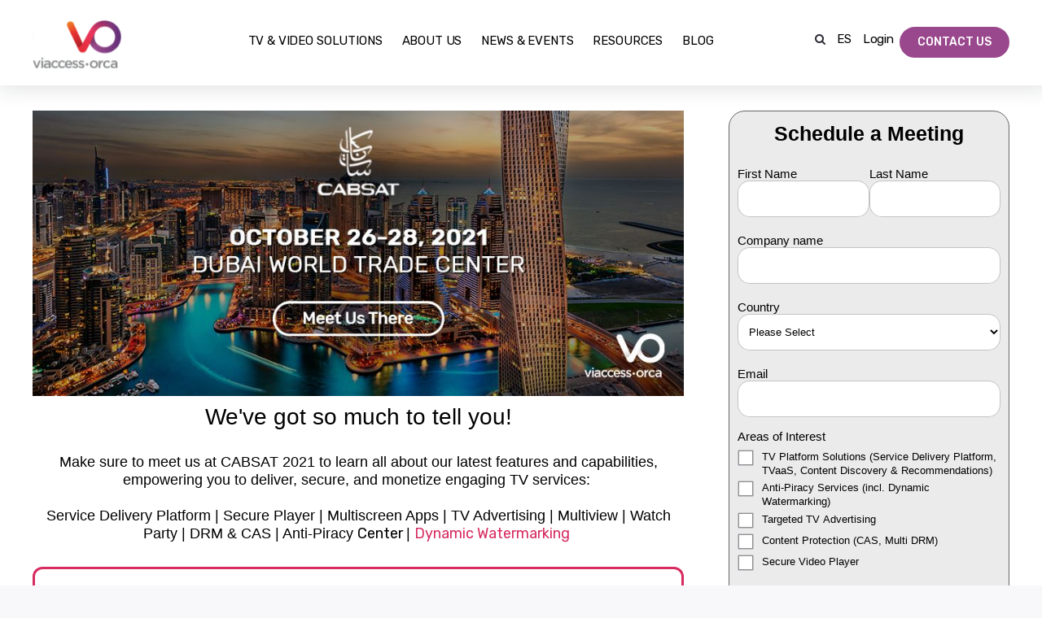

--- FILE ---
content_type: text/html; charset=UTF-8
request_url: https://www.viaccess-orca.com/cabsat_2021?utm_campaign=newsletter%20October%202021&utm_source=hs_email&utm_medium=email&_hsenc=p2ANqtz--9JHKZ2paVFVaEa6gxACo81_MEG1wpOriAJyEPf8uLPFkAo-5iDJNqCsWm00gpcvzJ9Cyk
body_size: 16994
content:
<!doctype html><!--[if lt IE 7]> <html class="no-js lt-ie9 lt-ie8 lt-ie7" lang="en-us" > <![endif]--><!--[if IE 7]>    <html class="no-js lt-ie9 lt-ie8" lang="en-us" >        <![endif]--><!--[if IE 8]>    <html class="no-js lt-ie9" lang="en-us" >               <![endif]--><!--[if gt IE 8]><!--><html class="no-js" lang="en-us"><!--<![endif]--><head>
    <meta charset="utf-8">
    <meta http-equiv="X-UA-Compatible" content="IE=edge,chrome=1">
    <meta name="author" content="Viaccess-Orca">
    <meta name="description" content="Meet us t@CABSAT 2021  to learn about our latest features and capabilities, empowering you to deliver, secure, engage and monetize premium TV services.
">
    <meta name="generator" content="HubSpot">
    <title>Cabsat 2021</title>
    <link rel="shortcut icon" href="https://www.viaccess-orca.com/hs-fs/hub/330957/file-484805223.ico">
    
<meta name="viewport" content="width=device-width, initial-scale=1">

    <script src="/hs/hsstatic/jquery-libs/static-1.4/jquery/jquery-1.11.2.js"></script>
<script src="/hs/hsstatic/jquery-libs/static-1.4/jquery-migrate/jquery-migrate-1.2.1.js"></script>
<script>hsjQuery = window['jQuery'];</script>
    <meta property="og:description" content="Meet us t@CABSAT 2021  to learn about our latest features and capabilities, empowering you to deliver, secure, engage and monetize premium TV services.
">
    <meta property="og:title" content="Cabsat 2021">
    <meta name="twitter:description" content="Meet us t@CABSAT 2021  to learn about our latest features and capabilities, empowering you to deliver, secure, engage and monetize premium TV services.
">
    <meta name="twitter:title" content="Cabsat 2021">

    

    
<link rel="preconnect" href="https://delivery.consentmanager.net">
<link rel="preconnect" href="https://cdn.consentmanager.net">

    <style>
a.cta_button{-moz-box-sizing:content-box !important;-webkit-box-sizing:content-box !important;box-sizing:content-box !important;vertical-align:middle}.hs-breadcrumb-menu{list-style-type:none;margin:0px 0px 0px 0px;padding:0px 0px 0px 0px}.hs-breadcrumb-menu-item{float:left;padding:10px 0px 10px 10px}.hs-breadcrumb-menu-divider:before{content:'›';padding-left:10px}.hs-featured-image-link{border:0}.hs-featured-image{float:right;margin:0 0 20px 20px;max-width:50%}@media (max-width: 568px){.hs-featured-image{float:none;margin:0;width:100%;max-width:100%}}.hs-screen-reader-text{clip:rect(1px, 1px, 1px, 1px);height:1px;overflow:hidden;position:absolute !important;width:1px}
</style>

<link rel="stylesheet" href="https://www.viaccess-orca.com/hubfs/hub_generated/module_assets/1/157638229509/1750077985752/module_search_input_feb2024.min.css">
<link rel="stylesheet" href="https://www.viaccess-orca.com/hubfs/hub_generated/module_assets/1/56228746672/1748941401440/module_Header_september_2021_styles.min.css">
<link rel="stylesheet" href="/hs/hsstatic/slick/static-1.56/bundles/project.css">
<link rel="stylesheet" href="/hs/hsstatic/legacy-module-support/static-1.27/bundles/legacyGalleryModule.css">
<!-- Editor Styles -->
<style id="hs_editor_style" type="text/css">
#hs_cos_wrapper_module_139099554003517215  { background-color: #ebebeb !important; background-image: none !important; border-color: #666666 !important; border-radius: 20px !important; border-style: solid !important; border-width: 1px !important; display: block !important; margin-bottom: 15px !important; margin-top: 0px !important; padding-bottom: 20px !important; padding-left: 10px !important; padding-right: 10px !important; padding-top: 22px !important }
#hs_cos_wrapper_module_139099554003517215 input[type="submit"] { background-color: #d62c60 !important; background-image: none !important; border-color: #FFFFFF !important; border-radius: 18px !important; border-style: none !important; border-width: 2px !important; color: #FFFFFF !important; font-family: Verdana, Geneva, sans-serif !important; font-size: 21px !important; font-weight: bold !important; line-height: 2px !important; margin-bottom: 2px !important; margin-top: -25px !important; padding-bottom: 0px !important; padding-left: 0px !important; padding-right: 0px !important; padding-top: 0px !important }
#hs_cos_wrapper_module_139099554003517215 .hs-button { background-color: #d62c60 !important; background-image: none !important; border-color: #FFFFFF !important; border-radius: 18px !important; border-style: none !important; border-width: 2px !important; color: #FFFFFF !important; font-family: Verdana, Geneva, sans-serif !important; font-size: 21px !important; font-weight: bold !important; line-height: 2px !important; margin-bottom: 2px !important; margin-top: -25px !important; padding-bottom: 0px !important; padding-left: 0px !important; padding-right: 0px !important; padding-top: 0px !important }
#hs_cos_wrapper_module_139099554003517215 .hs-submit { text-align: CENTER !important }
#hs_cos_wrapper_module_139099554003517215 .hs-form-field { text-align: LEFT !important }
#hs_cos_wrapper_module_139099554003517215 input[type="text"] { border-color: #666666 !important; border-radius: 15px !important; border-style: none !important; border-width: 1px !important; color: #000000 !important; font-family: Verdana, Geneva, sans-serif !important; font-size: 13px !important; line-height: 13px !important; margin-bottom: 0px !important; margin-top: 0px !important; padding-left: 10px !important; padding-right: 10px !important; padding-top: 0px !important }
#hs_cos_wrapper_module_139099554003517215 input[type="email"] { border-color: #666666 !important; border-radius: 15px !important; border-style: none !important; border-width: 1px !important; color: #000000 !important; font-family: Verdana, Geneva, sans-serif !important; font-size: 13px !important; line-height: 13px !important; margin-bottom: 0px !important; margin-top: 0px !important; padding-left: 10px !important; padding-right: 10px !important; padding-top: 0px !important }
#hs_cos_wrapper_module_139099554003517215 textarea { border-color: #666666 !important; border-radius: 15px !important; border-style: none !important; border-width: 1px !important; color: #000000 !important; font-family: Verdana, Geneva, sans-serif !important; font-size: 13px !important; line-height: 13px !important; margin-bottom: 0px !important; margin-top: 0px !important; padding-left: 10px !important; padding-right: 10px !important; padding-top: 0px !important }
#hs_cos_wrapper_module_139099554003517215 input[type="number"] { border-color: #666666 !important; border-radius: 15px !important; border-style: none !important; border-width: 1px !important; color: #000000 !important; font-family: Verdana, Geneva, sans-serif !important; font-size: 13px !important; line-height: 13px !important; margin-bottom: 0px !important; margin-top: 0px !important; padding-left: 10px !important; padding-right: 10px !important; padding-top: 0px !important }
#hs_cos_wrapper_module_139099554003517215 select { border-color: #666666 !important; border-radius: 15px !important; border-style: none !important; border-width: 1px !important; color: #000000 !important; font-family: Verdana, Geneva, sans-serif !important; font-size: 13px !important; line-height: 13px !important; margin-bottom: 0px !important; margin-top: 0px !important; padding-left: 10px !important; padding-right: 10px !important; padding-top: 0px !important }
#hs_cos_wrapper_module_139099554003517215 input[type="file"] { border-color: #666666 !important; border-radius: 15px !important; border-style: none !important; border-width: 1px !important; color: #000000 !important; font-family: Verdana, Geneva, sans-serif !important; font-size: 13px !important; line-height: 13px !important; margin-bottom: 0px !important; margin-top: 0px !important; padding-left: 10px !important; padding-right: 10px !important; padding-top: 0px !important }
#hs_cos_wrapper_module_139099554003517215 input[type="tel"] { border-color: #666666 !important; border-radius: 15px !important; border-style: none !important; border-width: 1px !important; color: #000000 !important; font-family: Verdana, Geneva, sans-serif !important; font-size: 13px !important; line-height: 13px !important; margin-bottom: 0px !important; margin-top: 0px !important; padding-left: 10px !important; padding-right: 10px !important; padding-top: 0px !important }
#hs_cos_wrapper_module_139099554003517215 input[type="date"] { border-color: #666666 !important; border-radius: 15px !important; border-style: none !important; border-width: 1px !important; color: #000000 !important; font-family: Verdana, Geneva, sans-serif !important; font-size: 13px !important; line-height: 13px !important; margin-bottom: 0px !important; margin-top: 0px !important; padding-left: 10px !important; padding-right: 10px !important; padding-top: 0px !important }
#hs_cos_wrapper_module_139099554003517215 .hs-error-msg { line-height: 9px !important }
#hs_cos_wrapper_module_139099554003517215 .hs_error_rollup .hs-error-msgs .hs-main-font-element { line-height: 9px !important }
#hs_cos_wrapper_module_139099554003517215 .hsfc-ErrorAlert { line-height: 9px !important }
#hs_cos_wrapper_module_139099554003517215 label:not(.hs-error-msg) { color: #000000 !important; font-family: Verdana, Geneva, sans-serif !important; font-size: 15px !important; line-height: 17px !important }
#hs_cos_wrapper_module_139099554003517215 label:not(.hs-error-msg) p , #hs_cos_wrapper_module_139099554003517215 label:not(.hs-error-msg) li , #hs_cos_wrapper_module_139099554003517215 label:not(.hs-error-msg) span , #hs_cos_wrapper_module_139099554003517215 label:not(.hs-error-msg) label , #hs_cos_wrapper_module_139099554003517215 label:not(.hs-error-msg) h1 , #hs_cos_wrapper_module_139099554003517215 label:not(.hs-error-msg) h2 , #hs_cos_wrapper_module_139099554003517215 label:not(.hs-error-msg) h3 , #hs_cos_wrapper_module_139099554003517215 label:not(.hs-error-msg) h4 , #hs_cos_wrapper_module_139099554003517215 label:not(.hs-error-msg) h5 , #hs_cos_wrapper_module_139099554003517215 label:not(.hs-error-msg) h6  { color: #000000 !important; font-family: Verdana, Geneva, sans-serif !important; font-size: 15px !important; line-height: 17px !important }
#hs_cos_wrapper_module_139099554003517215 .hs-richtext { font-family: Verdana, Geneva, sans-serif !important; font-size: 25px !important; font-weight: bold !important; line-height: 2px !important; text-align: center !important }
#hs_cos_wrapper_module_139099554003517215 .hs-richtext p { font-family: Verdana, Geneva, sans-serif !important; font-size: 25px !important; font-weight: bold !important; line-height: 2px !important; text-align: center !important }
#hs_cos_wrapper_module_139099554003517215 .form-title { font-family: Verdana, Geneva, sans-serif !important; font-size: 25px !important; font-weight: bold !important; line-height: 2px !important; text-align: center !important }
#hs_cos_wrapper_module_139099554003517215 .submitted-message { font-family: Verdana, Geneva, sans-serif !important; font-size: 25px !important; font-weight: bold !important; line-height: 2px !important; text-align: center !important }
#hs_cos_wrapper_module_149975791082973  { border-radius: 20px !important; display: block !important; padding-top: 0px !important }
#hs_cos_wrapper_widget_1633615085972  { display: block !important; margin-top: -10px !important; padding-bottom: 0px !important; padding-left: 2px !important; padding-right: 2px !important; padding-top: 4px !important }
#hs_cos_wrapper_widget_1634209477855  { background-color: #FFFFFF !important; background-image: none !important; border-color: #d62c60 !important; border-radius: 12px !important; border-style: solid !important; border-width: 3px !important; display: block !important; font-size: 22px !important; line-height: 24px !important; padding-left: 3px !important; padding-right: 3px !important; text-align: center !important }
#hs_cos_wrapper_widget_1634209477855  p , #hs_cos_wrapper_widget_1634209477855  li , #hs_cos_wrapper_widget_1634209477855  span , #hs_cos_wrapper_widget_1634209477855  label , #hs_cos_wrapper_widget_1634209477855  h1 , #hs_cos_wrapper_widget_1634209477855  h2 , #hs_cos_wrapper_widget_1634209477855  h3 , #hs_cos_wrapper_widget_1634209477855  h4 , #hs_cos_wrapper_widget_1634209477855  h5 , #hs_cos_wrapper_widget_1634209477855  h6  { line-height: 24px !important; font-size: 22px !important }
#hs_cos_wrapper_widget_1634498759530  { background-color: #FFFFFF !important; background-image: none !important; display: block !important; line-height: 15px !important }
#hs_cos_wrapper_widget_1634498759530  p , #hs_cos_wrapper_widget_1634498759530  li , #hs_cos_wrapper_widget_1634498759530  span , #hs_cos_wrapper_widget_1634498759530  label , #hs_cos_wrapper_widget_1634498759530  h1 , #hs_cos_wrapper_widget_1634498759530  h2 , #hs_cos_wrapper_widget_1634498759530  h3 , #hs_cos_wrapper_widget_1634498759530  h4 , #hs_cos_wrapper_widget_1634498759530  h5 , #hs_cos_wrapper_widget_1634498759530  h6  { line-height: 15px !important }
</style>
    

    
<!--  Added by GoogleAnalytics4 integration -->
<script>
var _hsp = window._hsp = window._hsp || [];
window.dataLayer = window.dataLayer || [];
function gtag(){dataLayer.push(arguments);}

var useGoogleConsentModeV2 = true;
var waitForUpdateMillis = 1000;


if (!window._hsGoogleConsentRunOnce) {
  window._hsGoogleConsentRunOnce = true;

  gtag('consent', 'default', {
    'ad_storage': 'denied',
    'analytics_storage': 'denied',
    'ad_user_data': 'denied',
    'ad_personalization': 'denied',
    'wait_for_update': waitForUpdateMillis
  });

  if (useGoogleConsentModeV2) {
    _hsp.push(['useGoogleConsentModeV2'])
  } else {
    _hsp.push(['addPrivacyConsentListener', function(consent){
      var hasAnalyticsConsent = consent && (consent.allowed || (consent.categories && consent.categories.analytics));
      var hasAdsConsent = consent && (consent.allowed || (consent.categories && consent.categories.advertisement));

      gtag('consent', 'update', {
        'ad_storage': hasAdsConsent ? 'granted' : 'denied',
        'analytics_storage': hasAnalyticsConsent ? 'granted' : 'denied',
        'ad_user_data': hasAdsConsent ? 'granted' : 'denied',
        'ad_personalization': hasAdsConsent ? 'granted' : 'denied'
      });
    }]);
  }
}

gtag('js', new Date());
gtag('set', 'developer_id.dZTQ1Zm', true);
gtag('config', 'G-RLBX6G4PH9');
</script>
<script async src="https://www.googletagmanager.com/gtag/js?id=G-RLBX6G4PH9"></script>

<!-- /Added by GoogleAnalytics4 integration -->

    <link rel="canonical" href="https://www.viaccess-orca.com/cabsat_2021">


<script type="module">window.gdprAppliesGlobally=true;if(!("cmp_id" in window)||window.cmp_id<1){window.cmp_id=0}if(!("cmp_cdid" in window)){window.cmp_cdid="7fc8c7ecb2fc"}if(!("cmp_params" in window)){window.cmp_params=""}if(!("cmp_host" in window)){window.cmp_host="c.delivery.consentmanager.net"}if(!("cmp_cdn" in window)){window.cmp_cdn="cdn.consentmanager.net"}if(!("cmp_proto" in window)){window.cmp_proto="https:"}if(!("cmp_codesrc" in window)){window.cmp_codesrc="1"}window.cmp_getsupportedLangs=function(){var b=["DE","EN","FR","IT","NO","DA","FI","ES","PT","RO","BG","ET","EL","GA","HR","LV","LT","MT","NL","PL","SV","SK","SL","CS","HU","RU","SR","ZH","TR","UK","AR","BS"];if("cmp_customlanguages" in window){for(var a=0;a<window.cmp_customlanguages.length;a++){b.push(window.cmp_customlanguages[a].l.toUpperCase())}}return b};window.cmp_getRTLLangs=function(){var a=["AR"];if("cmp_customlanguages" in window){for(var b=0;b<window.cmp_customlanguages.length;b++){if("r" in window.cmp_customlanguages[b]&&window.cmp_customlanguages[b].r){a.push(window.cmp_customlanguages[b].l)}}}return a};window.cmp_getlang=function(j){if(typeof(j)!="boolean"){j=true}if(j&&typeof(cmp_getlang.usedlang)=="string"&&cmp_getlang.usedlang!==""){return cmp_getlang.usedlang}var g=window.cmp_getsupportedLangs();var c=[];var f=location.hash;var e=location.search;var a="languages" in navigator?navigator.languages:[];if(f.indexOf("cmplang=")!=-1){c.push(f.substr(f.indexOf("cmplang=")+8,2).toUpperCase())}else{if(e.indexOf("cmplang=")!=-1){c.push(e.substr(e.indexOf("cmplang=")+8,2).toUpperCase())}else{if("cmp_setlang" in window&&window.cmp_setlang!=""){c.push(window.cmp_setlang.toUpperCase())}else{if(a.length>0){for(var d=0;d<a.length;d++){c.push(a[d])}}}}}if("language" in navigator){c.push(navigator.language)}if("userLanguage" in navigator){c.push(navigator.userLanguage)}var h="";for(var d=0;d<c.length;d++){var b=c[d].toUpperCase();if(g.indexOf(b)!=-1){h=b;break}if(b.indexOf("-")!=-1){b=b.substr(0,2)}if(g.indexOf(b)!=-1){h=b;break}}if(h==""&&typeof(cmp_getlang.defaultlang)=="string"&&cmp_getlang.defaultlang!==""){return cmp_getlang.defaultlang}else{if(h==""){h="EN"}}h=h.toUpperCase();return h};(function(){var n=document;var p=window;var f="";var b="_en";if("cmp_getlang" in p){f=p.cmp_getlang().toLowerCase();if("cmp_customlanguages" in p){for(var h=0;h<p.cmp_customlanguages.length;h++){if(p.cmp_customlanguages[h].l.toUpperCase()==f.toUpperCase()){f="en";break}}}b="_"+f}function g(e,d){var l="";e+="=";var i=e.length;if(location.hash.indexOf(e)!=-1){l=location.hash.substr(location.hash.indexOf(e)+i,9999)}else{if(location.search.indexOf(e)!=-1){l=location.search.substr(location.search.indexOf(e)+i,9999)}else{return d}}if(l.indexOf("&")!=-1){l=l.substr(0,l.indexOf("&"))}return l}var j=("cmp_proto" in p)?p.cmp_proto:"https:";if(j!="http:"&&j!="https:"){j="https:"}var k=("cmp_ref" in p)?p.cmp_ref:location.href;var q=n.createElement("script");q.setAttribute("data-cmp-ab","1");var c=g("cmpdesign","");var a=g("cmpregulationkey","");var o=g("cmpatt","");q.src=j+"//"+p.cmp_host+"/delivery/cmp.php?"+("cmp_id" in p&&p.cmp_id>0?"id="+p.cmp_id:"")+("cmp_cdid" in p?"cdid="+p.cmp_cdid:"")+"&h="+encodeURIComponent(k)+(c!=""?"&cmpdesign="+encodeURIComponent(c):"")+(a!=""?"&cmpregulationkey="+encodeURIComponent(a):"")+(o!=""?"&cmatt="+encodeURIComponent(o):"")+("cmp_params" in p?"&"+p.cmp_params:"")+(n.cookie.length>0?"&__cmpfcc=1":"")+"&l="+f.toLowerCase()+"&o="+(new Date()).getTime();q.type="text/javascript";q.async=true;if(n.currentScript&&n.currentScript.parentElement){n.currentScript.parentElement.appendChild(q)}else{if(n.body){n.body.appendChild(q)}else{var m=n.getElementsByTagName("body");if(m.length==0){m=n.getElementsByTagName("div")}if(m.length==0){m=n.getElementsByTagName("span")}if(m.length==0){m=n.getElementsByTagName("ins")}if(m.length==0){m=n.getElementsByTagName("script")}if(m.length==0){m=n.getElementsByTagName("head")}if(m.length>0){m[0].appendChild(q)}}}var q=n.createElement("script");q.src=j+"//"+p.cmp_cdn+"/delivery/js/cmp"+b+".min.js";q.type="text/javascript";q.setAttribute("data-cmp-ab","1");q.async=true;if(n.currentScript&&n.currentScript.parentElement){n.currentScript.parentElement.appendChild(q)}else{if(n.body){n.body.appendChild(q)}else{var m=n.getElementsByTagName("body");if(m.length==0){m=n.getElementsByTagName("div")}if(m.length==0){m=n.getElementsByTagName("span")}if(m.length==0){m=n.getElementsByTagName("ins")}if(m.length==0){m=n.getElementsByTagName("script")}if(m.length==0){m=n.getElementsByTagName("head")}if(m.length>0){m[0].appendChild(q)}}}})();window.cmp_addFrame=function(b){if(!window.frames[b]){if(document.body){var a=document.createElement("iframe");a.style.cssText="display:none";if("cmp_cdn" in window&&"cmp_ultrablocking" in window&&window.cmp_ultrablocking>0){a.src="//"+window.cmp_cdn+"/delivery/empty.html"}a.name=b;document.body.appendChild(a)}else{window.setTimeout(window.cmp_addFrame,10,b)}}};window.cmp_rc=function(h){var b=document.cookie;var f="";var d=0;while(b!=""&&d<100){d++;while(b.substr(0,1)==" "){b=b.substr(1,b.length)}var g=b.substring(0,b.indexOf("="));if(b.indexOf(";")!=-1){var c=b.substring(b.indexOf("=")+1,b.indexOf(";"))}else{var c=b.substr(b.indexOf("=")+1,b.length)}if(h==g){f=c}var e=b.indexOf(";")+1;if(e==0){e=b.length}b=b.substring(e,b.length)}return(f)};window.cmp_stub=function(){var a=arguments;__cmp.a=__cmp.a||[];if(!a.length){return __cmp.a}else{if(a[0]==="ping"){if(a[1]===2){a[2]({gdprApplies:gdprAppliesGlobally,cmpLoaded:false,cmpStatus:"stub",displayStatus:"hidden",apiVersion:"2.0",cmpId:31},true)}else{a[2](false,true)}}else{if(a[0]==="getUSPData"){a[2]({version:1,uspString:window.cmp_rc("")},true)}else{if(a[0]==="getTCData"){__cmp.a.push([].slice.apply(a))}else{if(a[0]==="addEventListener"||a[0]==="removeEventListener"){__cmp.a.push([].slice.apply(a))}else{if(a.length==4&&a[3]===false){a[2]({},false)}else{__cmp.a.push([].slice.apply(a))}}}}}}};window.cmp_msghandler=function(d){var a=typeof d.data==="string";try{var c=a?JSON.parse(d.data):d.data}catch(f){var c=null}if(typeof(c)==="object"&&c!==null&&"__cmpCall" in c){var b=c.__cmpCall;window.__cmp(b.command,b.parameter,function(h,g){var e={__cmpReturn:{returnValue:h,success:g,callId:b.callId}};d.source.postMessage(a?JSON.stringify(e):e,"*")})}if(typeof(c)==="object"&&c!==null&&"__uspapiCall" in c){var b=c.__uspapiCall;window.__uspapi(b.command,b.version,function(h,g){var e={__uspapiReturn:{returnValue:h,success:g,callId:b.callId}};d.source.postMessage(a?JSON.stringify(e):e,"*")})}if(typeof(c)==="object"&&c!==null&&"__tcfapiCall" in c){var b=c.__tcfapiCall;window.__tcfapi(b.command,b.version,function(h,g){var e={__tcfapiReturn:{returnValue:h,success:g,callId:b.callId}};d.source.postMessage(a?JSON.stringify(e):e,"*")},b.parameter)}};window.cmp_setStub=function(a){if(!(a in window)||(typeof(window[a])!=="function"&&typeof(window[a])!=="object"&&(typeof(window[a])==="undefined"||window[a]!==null))){window[a]=window.cmp_stub;window[a].msgHandler=window.cmp_msghandler;window.addEventListener("message",window.cmp_msghandler,false)}};window.cmp_addFrame("__cmpLocator");if(!("cmp_disableusp" in window)||!window.cmp_disableusp){window.cmp_addFrame("__uspapiLocator")}if(!("cmp_disabletcf" in window)||!window.cmp_disabletcf){window.cmp_addFrame("__tcfapiLocator")}window.cmp_setStub("__cmp");if(!("cmp_disabletcf" in window)||!window.cmp_disabletcf){window.cmp_setStub("__tcfapi")}if(!("cmp_disableusp" in window)||!window.cmp_disableusp){window.cmp_setStub("__uspapi")};</script>



<!-- Google Tag Manager -->
<script type="module">(function(w,d,s,l,i){w[l]=w[l]||[];w[l].push({'gtm.start':
new Date().getTime(),event:'gtm.js'});var f=d.getElementsByTagName(s)[0],
j=d.createElement(s),dl=l!='dataLayer'?'&l='+l:'';j.async=true;j.src=
'https://www.googletagmanager.com/gtm.js?id='+i+dl;f.parentNode.insertBefore(j,f);
})(window,document,'script','dataLayer','GTM-MGHRPPZ');</script>
<!-- End Google Tag Manager -->

<!--keep until here-->
<meta name="google-site-verification" content="gz6wH6kv0cv1VxROXoCcBaatj9HhPpvcVERQisKYyOQ">
<!--keep until here-->

<script defer src="https://www.viaccess-orca.com/hubfs/hub_generated/template_assets/1/487391407/1744362556178/template_ViaccessorcaMain.min.js"></script>
<!--keep until here-->
 
<meta property="og:image" content="https://www.viaccess-orca.com/hubfs/Meet%20us%20@CABSAT%202021.jpg">
<meta property="og:image:width" content="911">
<meta property="og:image:height" content="400">

<meta name="twitter:image" content="https://www.viaccess-orca.com/hubfs/Meet%20us%20@CABSAT%202021.jpg">


<meta property="og:url" content="https://www.viaccess-orca.com/cabsat_2021">
<meta name="twitter:card" content="summary_large_image">
<meta http-equiv="content-language" content="en-us">
<link rel="stylesheet" href="//7052064.fs1.hubspotusercontent-na1.net/hubfs/7052064/hub_generated/template_assets/DEFAULT_ASSET/1769811743435/template_layout.min.css">

<link rel="stylesheet" href="https://www.viaccess-orca.com/hubfs/hub_generated/template_assets/1/487391262/1744362542667/template_ViaccessorcaStyle.min.css">
<link rel="stylesheet" href="https://www.viaccess-orca.com/hubfs/hub_generated/template_assets/1/5226815184/1744362533181/template_bootstrap.min.css">
<link rel="stylesheet" href="https://www.viaccess-orca.com/hubfs/hub_generated/template_assets/1/5227091043/1744362525076/template_font-awesome.min.css">
<link rel="stylesheet" href="https://www.viaccess-orca.com/hubfs/hub_generated/template_assets/1/5227160986/1744362524646/template_mashable-menu.min.css">
<link rel="stylesheet" href="https://www.viaccess-orca.com/hubfs/hub_generated/template_assets/1/5227058107/1744362545105/template_custom.css">


    	
<script type="text/javascript"> _linkedin_data_partner_id = "13730"; </script><script type="text/javascript"> (function(){var s = document.getElementsByTagName("script")[0]; var b = document.createElement("script"); b.type = "text/javascript";b.async = true; b.src = "https://snap.licdn.com/li.lms-analytics/insight.min.js"; s.parentNode.insertBefore(b, s);})(); </script>
<script type="text/javascript">
$(document).ready(function(){
     $('.logo-carousel-outer > span').addClass('owl-carousel'); 
     $(".search-form-toggle").on('touchstart click', function(){ 
    	$('.search-form-box').toggle();
    	$(this).toggleClass('active');
    	var searchLeft = $(this).offset().left;
    	$('.search-form-box').css('left', searchLeft-208);
    	$(".gsc-search-box .gsc-input").attr("placeholder", "Search");
    });
    $('body').on('click', function(e) {
      if($(e.target).closest('.search-form-box, .search-form-toggle').length === 0) {
        $('.search-form-box').hide();
        if($(".search-form-toggle").hasClass('active')){
        $(".search-form-toggle").removeClass('active');
        }
      }
    });
});
/*$(document).mouseup(function(e) {

    var container = $(".search-form-box");

    if (!container.is(e.target) && container.has(e.target).length === 0) 
    {
        container.hide();
    }
});*/
</script>
<style>.full-width-bottom-section ul{margin-left:20px;}</style>


    <meta name="“robots”" content="“noindex”">
<style>.legal-consent-container {margin-top: 20px;margin-bottom: 18px;}.resource-form-container div{float: none;}#hs_cos_wrapper_module_139099554003517215 .form-title {line-height: 1 !important;}
  ul.inputs-list li.hs-form-checkbox{margin-bottom: 5px;}ul.inputs-list li.hs-form-checkbox, #hs_cos_wrapper_module_139099554003517215 ul.inputs-list li.hs-form-checkbox label span,#hs_cos_wrapper_module_139099554003517215 .legal-consent-container .hs-form-booleancheckbox-display p {font-size: 13px !important;}.hs_areas_of_interest>label{margin-bottom: 8px;}.back_to_resources {padding: 20px 0;}.legal-consent-container .hs-form-booleancheckbox-display>span{margin-left:0px !important;}</style>

</head>
<body class="three-column-template-landing-page   hs-content-id-56947123738 hs-landing-page hs-page hs-content-path-cabsat_2021 hs-content-name-cabsat-2021-lp  " style="">
    <div class="header-container-wrapper">
    <div class="header-container container-fluid">

<div class="row-fluid-wrapper row-depth-1 row-number-1 ">
<div class="row-fluid ">
<div class="span12 widget-span widget-type-global_group " style="" data-widget-type="global_group" data-x="0" data-w="12">
<div class="" data-global-widget-path="generated_global_groups/5227031645.html"><div class="row-fluid-wrapper row-depth-1 row-number-1 ">
<div class="row-fluid ">
<div class="span12 widget-span widget-type-cell " style="" data-widget-type="cell" data-x="0" data-w="12">

<div class="row-fluid-wrapper row-depth-1 row-number-2 ">
<div class="row-fluid ">
<div class="span12 widget-span widget-type-cell page-container header-wrapper" style="" data-widget-type="cell" data-x="0" data-w="12">

<div class="row-fluid-wrapper row-depth-1 row-number-3 ">
<div class="row-fluid ">
<div class="span2 widget-span widget-type-logo new-logo-wrap" style="" data-widget-type="logo" data-x="0" data-w="2">
<div class="cell-wrapper layout-widget-wrapper">
<span id="hs_cos_wrapper_logo" class="hs_cos_wrapper hs_cos_wrapper_widget hs_cos_wrapper_type_logo" style="" data-hs-cos-general-type="widget" data-hs-cos-type="logo"><a href="//www.viaccess-orca.com" id="hs-link-logo" style="border-width:0px;border:0px;"><img src="https://www.viaccess-orca.com/hubfs/VO%20LOGO-1.svg" class="hs-image-widget " height="60" style="height: auto;width:109px;border-width:0px;border:0px;" width="109" alt="viaccess-orca logo" title="viaccess-orca logo"></a></span></div><!--end layout-widget-wrapper -->
</div><!--end widget-span -->
<div class="span10 widget-span widget-type-cell header-right-main-col" style="" data-widget-type="cell" data-x="2" data-w="10">

<div class="row-fluid-wrapper row-depth-1 row-number-4 ">
<div class="row-fluid ">
<div class="span12 widget-span widget-type-custom_widget " style="" data-widget-type="custom_widget" data-x="0" data-w="12">
<div id="hs_cos_wrapper_module_171326693112061" class="hs_cos_wrapper hs_cos_wrapper_widget hs_cos_wrapper_type_module" style="" data-hs-cos-general-type="widget" data-hs-cos-type="module">









<nav class="higher-menus">

  <div class="search-outer-header">
    <ul class="mash-list-items right search-form-toggle ">
      <li><a href="#"><i class="fa fa-search"></i></a></li>
    </ul>
    <ul class="mash-search-bar search-form-box right" style="display: none !important">
      <li>
        <div class="hs-search-field">
          <div class="hs-search-field__bar">
            <form id="search-form" data-hs-do-not-collect="true">
              
              <input type="text" class="hs-search-field__input" name="term" autocomplete="off" autofocus aria-label="Search" placeholder="Search">

              
              <input type="hidden" name="type" value="SITE_PAGE">
              
              
              <input type="hidden" name="type" value="LANDING_PAGE">
              
              
              <input type="hidden" name="type" value="BLOG_POST">
              <input type="hidden" name="type" value="LISTING_PAGE">
              
              

              
            </form>
          </div>
          <ul class="hs-search-field__suggestions"></ul>
        </div>
      </li>
    </ul>
  </div>
  <!-- social icons -->
  <ul class="mash-list-items right customer-support">
    <li><a target="_blank" href="/es">ES</a></li>
    <li class="hide-small-pc"><a target="_blank" href="https://viaccess-orca.my.salesforce.com/">Login</a></li>
    <li class="button-type hide-small-pc"><a target="_blank" href="/contact">Contact Us</a></li>    
  </ul>
</nav>



<dialog class="search-modal" id="search-modal">
  <div class="modal-wrapper">
    <div class="close-modal">
      <img src="[data-uri]" alt="close buttom" loading="lazy" width="32" height="32" style="max-width: 100%;height: auto;aspect-ratio: 1;">
    </div>
    <div class="searchResults">
      <h2></h2>
      <ul id="hsresults" class="hs-search-results__listing">
        
      </ul>
    </div>
  </div>
</dialog></div>

</div><!--end widget-span -->
</div><!--end row-->
</div><!--end row-wrapper -->

<div class="row-fluid-wrapper row-depth-1 row-number-5 ">
<div class="row-fluid ">
<div class="span12 widget-span widget-type-raw_html " style="" data-widget-type="raw_html" data-x="0" data-w="12">
<div class="cell-wrapper layout-widget-wrapper">
<span id="hs_cos_wrapper_module_163463950644684" class="hs_cos_wrapper hs_cos_wrapper_widget hs_cos_wrapper_type_raw_html" style="" data-hs-cos-general-type="widget" data-hs-cos-type="raw_html"><!--<script src="//cdn2.hubspot.net/hub/330957/hub_generated/template_assets/5226895146/1569745144042/Coded_files/Custom/page/Viaccess_Orca_New_design/jquery-1.11.3.min.js"></script>-->
<!--<script src="https://code.jquery.com/jquery-1.11.3.min.js"></script>
<script src="//cdn2.hubspot.net/hub/330957/hub_generated/template_assets/5227163713/1569745142802/Coded_files/Custom/page/Viaccess_Orca_New_design/bootstrap.min.js"></script>
<script src="//cdn2.hubspot.net/hub/330957/hub_generated/template_assets/5226890951/1569745143099/Coded_files/Custom/page/Viaccess_Orca_New_design/matchMedia.min.js"></script>
<script src="//cdn2.hubspot.net/hub/330957/hub_generated/template_assets/5227165696/1569745143409/Coded_files/Custom/page/Viaccess_Orca_New_design/matchMedia.addListener.min.js"></script>-->
<script src="https://www.viaccess-orca.com/hs-fs/hub/330957/hub_generated/template_assets/5227166646/1569745143722/Coded_files/Custom/page/Viaccess_Orca_New_design/material.min.js"></script>
<!-- Include all compiled plugins (below), or include individual files as needed-->
<script src="https://www.viaccess-orca.com/hs-fs/hub/330957/hub_generated/template_assets/5227167384/1569745145952/Coded_files/Custom/page/Viaccess_Orca_New_design/mashable-menu.js"></script>
<!-- menu initialize -->
<script>
jQuery(document).ready(function ($) {
if ($(window).width() < 1200) {
$('.mash-menu').mashableMenu({
separator                      : true,      //-- Options (true) or (false). This option is used to show the vertical line between menu list items
ripple_effect                  : true,      //-- Options (true) or (false). This option is used to on - off the google ripple effect on menu items. Which is shown on mouse click
search_bar_hide                : false,     //-- Options (true) or (false). This option is used to hide the search bar
top_fixed                      : false,     //-- Options (true) or (false). This option is used to fixed the menu top of the screen. Note: If this option becomes true then the sticky_header option will not work
full_width                     : false,     //-- Options (true) or (false). This option is used to make the menu full with
right_to_left                  : false,     //-- Options (true) or (false). This option is used to align the menu items right to left side order
trigger                        : 'click',   //-- Options (click) or (hover). This option is used to showing the drop down on mouse click or mouse hover
/* VERTICAL TABS */
vertical_tabs_trigger          : 'hover',   // Options (click) or (hover). This option is used to showing the vertical tabs on mouse click or mouse hover
vertical_tabs_effect_speed     : 400,       // Value in milliseconds. This option is used to change the vertical tabs showing or hiding speed
/* RESPONSIVE TABS */
//responsive_tabs_effect_speed   : 200,       // Value in milliseconds. This option is used to change the responsive tabs showing or hiding speed
/* DROP DOWN */
drop_down_effect_in_speed      : 200,       // Value in milliseconds. This options is used to change the drop downs showing speed
drop_down_effect_out_speed     : 200,       // Value in milliseconds. This option is used for change the drop downs hiding speed
drop_down_effect_in_delay      : 200,       // Value in milliseconds. This option is used to change the drop downs showing delay speed. It means drop down shows after some time
drop_down_effect_out_delay     : 200,       // Value in milliseconds. This option is used to change the drop downs hiding delay speed. It means drop down hides after some time
outside_close_dropDown         : true,      // Options (true) or (false). This option is used to hide the showing drop downs when user click outside the menu
/* STICKY HEADER */
sticky_header                  : false,     //-- Options (true) or (false). This option is used to make the menu sticky on top of the screen on desktop mode. When user scroll down or reach the specific height
sticky_header_height           : 200,       //-- Value in px. This option is used to define the sticky header height on desktop mode.
sticky_header_animation_speed  : 400,       //-- Value in milliseconds. This option is used to change the sticky header animation effect speed on desktop mode
/* COLORS TIMER SETTINGS */
timer_on                       : false,     //-- Options (true) or (false). This option is used to change the menu color according to time
timer_morning_color            : 'cyan',    //-- Options (red, pink, purple, deep-purple, indigo, cyan, teal, green, light-green, lime, yellow, amber, orange, deep-orange, brown, grey, blue-grey, black-gradient). This option is used for morning time color
timer_afternoon_color          : 'red',     //-- Options (red, pink, purple, deep-purple, indigo, cyan, teal, green, light-green, lime, yellow, amber, orange, deep-orange, brown, grey, blue-grey, black-gradient). This option is used for afternoon time color
timer_evening_color            : 'teal',    //-- Options (red, pink, purple, deep-purple, indigo, cyan, teal, green, light-green, lime, yellow, amber, orange, deep-orange, brown, grey, blue-grey, black-gradient). This option is used for evening time color
/* INTERNAL LINKS */
internal_links_enable          : true,      // Options (true) or (false). This option is used to enable the internal links target buttons to show the drop downs
internal_links_toggle_drop_down: false,     // Options (true) or (false). This option is used for toggle. Means show or hide the drop down with same button. If this option is not true. The drop down is not hide with click on same button
internal_links_target_speed    : 400,       // Value set in milliseconds. This option is used to internal links target animation speed.
/* MOBILE SETTINGS */
mobile_search_bar_hide         : false,     //-- Options (true) or (false). This option is used to hide the search bar on mobile mode
mobile_sticky_header           : false,     //-- Options (true) or (false). This options is used to make the menu sticky on top of the screen on mobile mode
mobile_sticky_header_height    : 100,       //-- Value in milliseconds. This option is used to change the sticky header animation effect speed on mobile mode
/* MEDIA QUERY WIDTH */
media_query_max_width          : 0       //-- This is media query max width in px unit. Which is Used for mobile screen. Don't change if you don't know about media query
});
}
else {
$('.mash-menu').mashableMenu({
separator                      : true,      //-- Options (true) or (false). This option is used to show the vertical line between menu list items
ripple_effect                  : true,      //-- Options (true) or (false). This option is used to on - off the google ripple effect on menu items. Which is shown on mouse click
search_bar_hide                : false,     //-- Options (true) or (false). This option is used to hide the search bar
top_fixed                      : false,     //-- Options (true) or (false). This option is used to fixed the menu top of the screen. Note: If this option becomes true then the sticky_header option will not work
full_width                     : false,     //-- Options (true) or (false). This option is used to make the menu full with
right_to_left                  : false,     //-- Options (true) or (false). This option is used to align the menu items right to left side order
trigger                        : 'hover',   //-- Options (click) or (hover). This option is used to showing the drop down on mouse click or mouse hover
/* VERTICAL TABS */
vertical_tabs_trigger          : 'hover',   // Options (click) or (hover). This option is used to showing the vertical tabs on mouse click or mouse hover
vertical_tabs_effect_speed     : 400,       // Value in milliseconds. This option is used to change the vertical tabs showing or hiding speed
/* RESPONSIVE TABS */
//responsive_tabs_effect_speed   : 200,       // Value in milliseconds. This option is used to change the responsive tabs showing or hiding speed
/* DROP DOWN */
drop_down_effect_in_speed      : 200,       // Value in milliseconds. This options is used to change the drop downs showing speed
drop_down_effect_out_speed     : 200,       // Value in milliseconds. This option is used for change the drop downs hiding speed
drop_down_effect_in_delay      : 200,       // Value in milliseconds. This option is used to change the drop downs showing delay speed. It means drop down shows after some time
drop_down_effect_out_delay     : 200,       // Value in milliseconds. This option is used to change the drop downs hiding delay speed. It means drop down hides after some time
outside_close_dropDown         : true,      // Options (true) or (false). This option is used to hide the showing drop downs when user click outside the menu
/* STICKY HEADER */
sticky_header                  : false,     //-- Options (true) or (false). This option is used to make the menu sticky on top of the screen on desktop mode. When user scroll down or reach the specific height
sticky_header_height           : 200,       //-- Value in px. This option is used to define the sticky header height on desktop mode.
sticky_header_animation_speed  : 400,       //-- Value in milliseconds. This option is used to change the sticky header animation effect speed on desktop mode
/* COLORS TIMER SETTINGS */
timer_on                       : false,     //-- Options (true) or (false). This option is used to change the menu color according to time
timer_morning_color            : 'cyan',    //-- Options (red, pink, purple, deep-purple, indigo, cyan, teal, green, light-green, lime, yellow, amber, orange, deep-orange, brown, grey, blue-grey, black-gradient). This option is used for morning time color
timer_afternoon_color          : 'red',     //-- Options (red, pink, purple, deep-purple, indigo, cyan, teal, green, light-green, lime, yellow, amber, orange, deep-orange, brown, grey, blue-grey, black-gradient). This option is used for afternoon time color
timer_evening_color            : 'teal',    //-- Options (red, pink, purple, deep-purple, indigo, cyan, teal, green, light-green, lime, yellow, amber, orange, deep-orange, brown, grey, blue-grey, black-gradient). This option is used for evening time color
/* INTERNAL LINKS */
internal_links_enable          : true,      // Options (true) or (false). This option is used to enable the internal links target buttons to show the drop downs
internal_links_toggle_drop_down: false,     // Options (true) or (false). This option is used for toggle. Means show or hide the drop down with same button. If this option is not true. The drop down is not hide with click on same button
internal_links_target_speed    : 400,       // Value set in milliseconds. This option is used to internal links target animation speed.
/* MOBILE SETTINGS */
mobile_search_bar_hide         : false,     //-- Options (true) or (false). This option is used to hide the search bar on mobile mode
mobile_sticky_header           : false,     //-- Options (true) or (false). This options is used to make the menu sticky on top of the screen on mobile mode
mobile_sticky_header_height    : 100,       //-- Value in milliseconds. This option is used to change the sticky header animation effect speed on mobile mode
/* MEDIA QUERY WIDTH */
media_query_max_width          : 0       //-- This is media query max width in px unit. Which is Used for mobile screen. Don't change if you don't know about media query
});    
}
});
</script>
<!-- container -->
<nav class="mash-menu" data-color="">
<section class="mash-menu-inner-container">
<ul class="mash-brand">
<li>
<button class="mash-mobile-button"><span></span></button>
</li>
</ul>
<div class="mobile-menu-wrap">
<!-- list items -->
<ul class="mash-list-items mash-list-items-main">
<li>
<a href="#">TV &amp; Video Solutions</a>
<!-- full size drop down -->
<div class="drop-down-large">
<!-- vertical tabs container -->
<div class="vertical-tabs-container page-container">
<!-- bootstrap start -->
<!--     -->
<div class="tv-dropdown-wrapper">   <!-- bootstrap fluid container -->
<div class="col-sm-3 col-md-3 col-lg-3 clearfix space-0 content_protection solutions-dropdown">
<ul>
<!--<li>CLOUD TV & TV PLATFORM SOLUTION</li>-->
<li><a href="https://www.viaccess-orca.com/tv-solutions">Connect &amp; Deliver</a></li>
<li><a href="https://www.viaccess-orca.com/ott-tv">IPTV &amp; OTT Platforms</a></li>
<li><a href="https://www.viaccess-orca.com/secure-player">Secure Video Player</a></li>
<!-- <li><a href="https://www.viaccess-orca.com/super-aggregator">Super Aggregation</a></li> -->
<li><a href="https://www.viaccess-orca.com/tv-apps">TV APPS</a></li>
</ul>
</div>
<div class="col-sm-3 col-md-3 col-lg-3 clearfix space-0 tv_platform_solutions solutions-dropdown">
<ul>
<li><a href="https://www.viaccess-orca.com/content-protection">Protect &amp; Secure</a></li>
<li><a href="https://www.viaccess-orca.com/tv-piracy">Anti-Piracy Services</a></li>
<li><a href="https://www.viaccess-orca.com/conditional-access-system">CAS Solutions</a></li>
<li><a href="https://www.viaccess-orca.com/drm-solutions">DRM Solutions </a></li>
<li><a href="https://www.viaccess-orca.com/tv-piracy/dynamic-watermarking">Dynamic Watermarking</a></li>
</ul>
</div>
<div class="col-sm-2 col-md-2 col-lg-2 clearfix space-0 markets solutions-dropdown">
<ul>
<li><a href="https://www.viaccess-orca.com/personalized-tv">Engage &amp; Monetize</a></li>
<li><a href="https://www.viaccess-orca.com/targeted-advertising">TV Advertising Solutions</a></li>
<li><a href="https://www.viaccess-orca.com/tv-analytics">Data intelligence &amp; Personalization</a></li>
<li><a href="https://www.viaccess-orca.com/sports-ott-video-services">Sports Streaming</a></li>
</ul>
</div>
</div>           
 </div></div></li>   
<!-- <li>
<a href="#">Our Services</a>

<div class="drop-down-large">
<div class="vertical-tabs-container page-container">

<div class="our-dropdown-wrapper"> 
<div class="col-sm-3 col-md-3 col-lg-3 clearfix space-0 content_protection markets solutions-dropdown" id="place-services">
<ul>
 
<li><a  href="https://www.viaccess-orca.com/tv-piracy">Anti-Piracy Services</a></li>                         
 
<li><a   class="color-item"   href="https://www.viaccess-orca.com/professional-services">Professional Services</a></li>                         
 
<li>
<a class="color-item" href="https://www.viaccess-orca.com/managed-services">Managed Services</a>                           
<ul>
</li>                         

<li><a  href="https://www.viaccess-orca.com/tv-as-a-service">TVaaS - TV as a Service</a></li>                         
  
<li><a  href="https://www.viaccess-orca.com/content-security-services">DRM & CAS as a Service</a></li>                         
</ul>
</div>              
</div>           
</li>     -->
<li>
<a href="#">About Us</a>
<!-- full size drop down -->
<div class="drop-down-large">
<!-- vertical tabs container -->
<div class="vertical-tabs-container page-container">
<!-- bootstrap start -->
<!--     -->
<div class="customers-dropdown-wrapper">   <!-- bootstrap fluid container -->
<div class="col-sm-3 col-md-3 col-lg-3 clearfix space-0 content_protection markets about-vo solutions-dropdown" id="place-about">
<ul>
<li><a href="https://www.viaccess-orca.com/who-we-are/vo-at-a-glance">WHY VO</a></li>
<li><a href="https://www.viaccess-orca.com/customers">CUSTOMERS</a></li>
<li><a href="https://www.viaccess-orca.com/who-we-are/partners">PARTNERS</a></li>
<li><a href="https://www.viaccess-orca.com/testimonials">SUCCESS STORIES</a></li>
<li><a href="https://www.viaccess-orca.com/careers">CAREERS</a></li>
</ul>
</div>
</div>           
</div></div></li>    
<li>
<a href="#">NEWS &amp; EVENTS</a>
<!-- full size drop down -->
<div class="drop-down-large">
<!-- vertical tabs container -->
<div class="vertical-tabs-container page-container">
<!-- bootstrap start -->
<!--     -->
<div class="col-sm-3 col-md-3 col-lg-3 clearfix space-0 content_protection about-vo markets solutions-dropdown" id="place-resources">
<ul>

<li><a class="color-item" href="https://www.viaccess-orca.com/what-s-new/vo-in-the-news">In the News</a></li>
<li><a class="color-item" href="https://www.viaccess-orca.com/what-s-new/events">Events</a></li>
<li><a class="color-item" href="https://www.viaccess-orca.com/what-s-new/pr">Press Releases</a></li>
</ul>
</div>
<!-- <div class="container-fluid space-0">   
<div class="col-sm-5 col-md-5 clearfix space-0 newsroom-dorpdown-outer">
<div class="vertical-tabs newsroom-dorpdown">
<a onmouseover="#content-1" href="https://www.viaccess-orca.com/what-s-new/resource-center">Resources</a>
<a onmouseover="#content-2" href="https://www.viaccess-orca.com/what-s-new/vo-in-the-news">In the News</a>
<a onmouseover="#content-3" href="https://www.viaccess-orca.com/what-s-new/events">Events</a>
<a onmouseover="#content-4" href="https://www.viaccess-orca.com/what-s-new/pr">Press Releases</a>
</div>
</div>
<div class="col-sm-7 col-md-5 space-0 newsroom-dorpdown-images-outer">
<div class="vertical-tabs-content-container">
<div id="content-1" class="vertical-tabs-content">
<div class="container-fluid">
<div class="row"> 
<div class="col-sm-12 col-md-12">
<a href="">
<img src="https://www.viaccess-orca.com/hubfs/Resources.jpg" alt="Resources" width="537" height="149" loading="lazy" />
</a>
</div>
</div>
</div>
</div>
<div id="content-2" class="vertical-tabs-content">
<div class="container-fluid">
<div class="row"> 
<div class="col-sm-12 col-md-12">
<a href="">
<img src="https://www.viaccess-orca.com/hubfs/In%20the%20News.jpg" alt="In the News" width="537" height="149" loading="lazy" />
</a>
</div>
</div>
</div>
</div>
<div id="content-3" class="vertical-tabs-content">
<div class="container-fluid">
<div class="row"> 
<div class="col-sm-12 col-md-12">
<a href="">
<img src="https://www.viaccess-orca.com/hubfs/Events-2.jpg" alt="Events" width="537" height="149" loading="lazy" />
</a>
</div>
</div>
</div>
</div>
<div id="content-4" class="vertical-tabs-content">
<div class="container-fluid">
<div class="row"> 
<div class="col-sm-12 col-md-12">
<a href="">
<img src="https://www.viaccess-orca.com/hubfs/Press%20Releases.jpg" alt="Press Releases" width="537" height="149" loading="lazy" />
</a>
</div>
</div>
</div>
</div>
</div>
</div>                   
</div> -->
</div>
</div>           
</li>
<li><a href="https://www.viaccess-orca.com/what-s-new/resource-center">Resources</a></li>			
<li>
<a href="https://www.viaccess-orca.com/blog/">Blog</a>
</li>    
<li class="hide-desktop"><a target="_blank" href="https://viaccess-orca.force.com/Support/login">LOGIN</a></li>
<li class="hide-desktop"><a target="_blank" href="/contact">CONTACT US</a></li>
</ul>
</div>
</section>
</nav>
  
  <style>
/* ===== Header CSS ===== */

.CISS-section > div:first-child {
  padding-top: 15px;
}
div.header-container-wrapper,
div.header-container {
  min-height: 105px;
}
.new-logo-wrap {
  max-width: 131px;
}
.header-right-main-col {
  display: flex !important;
  justify-content: space-between;
  align-items: center;
  margin-left: 20px !important;
  width: 100% !important;
  max-width: 100%;
  flex-direction: row-reverse;
}

.header-right-main-col > .row-fluid-wrapper:last-child {
  flex: 1;
  width: calc(100% + 20px);
}

.header-container-wrapper 
.page-container.header-wrapper 
> .row-fluid-wrapper 
> .row-fluid {
  display: flex;
  align-items: center;
}

.header-container {
  box-shadow: 3px 3px 20px 5px rgba(33, 35, 47, 0.1);
}

/* ===== Menu ===== */

.mash-menu {
  max-width: 100%;
}

.mash-menu .mash-list-items > li {
  padding: 43px 9px 25px;
}

.mash-menu .mash-list-items > li:not(:first-child) {
  padding-left: 15px;
}

.mash-menu .mash-list-items > li > a,
nav.higher-menus ul li:not(:last-child) a {
  color: #000000;
  font-size: 16px;
  font-weight: 400;
  letter-spacing: -0.01em;
}

.mash-list-items.mash-list-items-main > li > a {
  padding: 0px 0px 9px !important;
}

nav.higher-menus {
  display: flex;
  margin-top: 9px;
}

.higher-menus ul.mash-search-bar.right {
  margin-top: 32px;
}

nav.higher-menus ul li.button-type a {
  background: #9A488D;
  border: 2px solid #9A488D;
  text-transform: uppercase;
  padding: 10px 20px;
}

nav.higher-menus ul li.button-type a:hover {
  border-color: #9A488D;
}

.mash-menu .drop-down-large {
  margin-top: 26px;
}

/* ===== Responsive ===== */

@media (min-width: 1201px) {
  nav.mash-menu .mash-list-items {
    justify-content: center;
  }
}

@media (max-width: 1200px) {
  .header-right-main-col {
    flex-direction: column;
    align-items: flex-end;
  }

  .mash-menu {
    margin-left: 0;
  }

  .mash-menu .mash-list-items > li {
    padding: 0px;
  }

  .mash-list-items.mash-list-items-main > li > a {
    padding: 15px 25px !important;
  }
}

@media (max-width: 1280px) {
  .mash-menu .mash-list-items > li > a,
  nav.higher-menus ul li:not(:last-child) a {
    font-size: 15px;
  }
}
</style></span>
</div><!--end layout-widget-wrapper -->
</div><!--end widget-span -->
</div><!--end row-->
</div><!--end row-wrapper -->

</div><!--end widget-span -->
</div><!--end row-->
</div><!--end row-wrapper -->

<div class="row-fluid-wrapper row-depth-1 row-number-6 ">
<div class="row-fluid ">
<div class="span12 widget-span widget-type-custom_widget " style="" data-widget-type="custom_widget" data-x="0" data-w="12">
<div id="hs_cos_wrapper_module_1634639569201200" class="hs_cos_wrapper hs_cos_wrapper_widget hs_cos_wrapper_type_module" style="" data-hs-cos-general-type="widget" data-hs-cos-type="module"></div>

</div><!--end widget-span -->
</div><!--end row-->
</div><!--end row-wrapper -->

</div><!--end widget-span -->
</div><!--end row-->
</div><!--end row-wrapper -->

</div><!--end widget-span -->
</div><!--end row-->
</div><!--end row-wrapper -->
</div>
</div><!--end widget-span -->
</div><!--end row-->
</div><!--end row-wrapper -->

    </div><!--end header -->
</div><!--end header wrapper -->

<div class="body-container-wrapper">
    <div class="body-container container-fluid">

<div class="row-fluid-wrapper row-depth-1 row-number-1 ">
<div class="row-fluid ">
<div class="span12 widget-span widget-type-cell page-container inner-page-container ebook_wrap" style="" data-widget-type="cell" data-x="0" data-w="12">

<div class="row-fluid-wrapper row-depth-1 row-number-2 ">
<div class="row-fluid ">
<div class="span12 widget-span widget-type-global_widget back_to_resources" style="" data-widget-type="global_widget" data-x="0" data-w="12">
<div class="cell-wrapper layout-widget-wrapper">
<span id="hs_cos_wrapper_back_to_resources" class="hs_cos_wrapper hs_cos_wrapper_widget hs_cos_wrapper_type_rich_text" style="" data-hs-cos-general-type="widget" data-hs-cos-type="rich_text" data-global-widget-id="5292572025"></span></div><!--end layout-widget-wrapper -->
</div><!--end widget-span -->
</div><!--end row-->
</div><!--end row-wrapper -->

<div class="row-fluid-wrapper row-depth-1 row-number-3 ">
<div class="row-fluid ">
<div class="span9 widget-span widget-type-cell left-column resource-container" style="" data-widget-type="cell" data-x="0" data-w="9">

<div class="row-fluid-wrapper row-depth-1 row-number-4 ">
<div class="row-fluid ">
<div class="span12 widget-span widget-type-linked_image resource-banner-image" style="" data-widget-type="linked_image" data-x="0" data-w="12">
<div class="cell-wrapper layout-widget-wrapper">
<span id="hs_cos_wrapper_module_149975791082973" class="hs_cos_wrapper hs_cos_wrapper_widget hs_cos_wrapper_type_linked_image" style="" data-hs-cos-general-type="widget" data-hs-cos-type="linked_image"><a href="https://cloudme02.infosalons.biz/reg/CABSAT21DU?_ga=2.246524548.1063186288.1633610137-1163257884.1633610137" target="_blank" id="hs-link-module_149975791082973" rel="noopener" style="border-width:0px;border:0px;"><img src="https://www.viaccess-orca.com/hubfs/Meet%20us%20@CABSAT%202021.jpg" class="hs-image-widget " style="max-width: 100%; height: auto;" alt="Meet us @CABSAT 2021" title="Meet us @CABSAT 2021"></a></span></div><!--end layout-widget-wrapper -->
</div><!--end widget-span -->
</div><!--end row-->
</div><!--end row-wrapper -->

<div class="row-fluid-wrapper row-depth-1 row-number-5 ">
<div class="row-fluid ">
<div class="span12 widget-span widget-type-widget_container " style="" data-widget-type="widget_container" data-x="0" data-w="12">
<span id="hs_cos_wrapper_module_13909953652299929" class="hs_cos_wrapper hs_cos_wrapper_widget_container hs_cos_wrapper_type_widget_container" style="" data-hs-cos-general-type="widget_container" data-hs-cos-type="widget_container"><div id="hs_cos_wrapper_widget_1633615085972" class="hs_cos_wrapper hs_cos_wrapper_widget hs_cos_wrapper_type_module" style="" data-hs-cos-general-type="widget" data-hs-cos-type="module"><span id="hs_cos_wrapper_widget_1633615085972_" class="hs_cos_wrapper hs_cos_wrapper_widget hs_cos_wrapper_type_rich_text" style="" data-hs-cos-general-type="widget" data-hs-cos-type="rich_text"><p style="font-size: 18px; line-height: 1.25; text-align: center;"><span style="font-family: Verdana, Geneva, sans-serif; font-weight: bold;"><span style="font-family: Verdana, Geneva, sans-serif; font-size: 28px;">We've got so much to tell you!</span></span></p>
<p style="font-size: 18px; line-height: 1.25; text-align: center;"><span style="color: #000000; font-family: Verdana, Geneva, sans-serif;">Make sure to meet us at CABSAT 2021 to learn all about our latest features and capabilities, empowering you to deliver, secure, and monetize engaging TV services:&nbsp;<br><br>Service Delivery Platform | Secure Player | Multiscreen Apps | TV Advertising | Multiview | Watch Party | DRM &amp; CAS | Anti-Piracy <span style="font-weight: normal;">Center </span>| <a href="/tv-piracy/dynamic-watermarking" rel="noopener" target="_blank" style="font-weight: normal;">D</a></span><span style="color: #000000; font-family: Verdana, Geneva, sans-serif;"><a href="/tv-piracy/dynamic-watermarking" rel="noopener" target="_blank" id="__hsNewLink" style="font-weight: normal;">ynamic Watermarking</a>&nbsp;</span></p></span></div>
<div id="hs_cos_wrapper_widget_1634209477855" class="hs_cos_wrapper hs_cos_wrapper_widget hs_cos_wrapper_type_module" style="" data-hs-cos-general-type="widget" data-hs-cos-type="module">



<span id="hs_cos_wrapper_widget_1634209477855_" class="hs_cos_wrapper hs_cos_wrapper_widget hs_cos_wrapper_type_header" style="" data-hs-cos-general-type="widget" data-hs-cos-type="header"><h1>Schedule a meeting with us at the show and let's talk about what YOU need!</h1></span></div>
<div id="hs_cos_wrapper_widget_1634499203352" class="hs_cos_wrapper hs_cos_wrapper_widget hs_cos_wrapper_type_module" style="" data-hs-cos-general-type="widget" data-hs-cos-type="module"><span id="hs_cos_wrapper_widget_1634499203352_" class="hs_cos_wrapper hs_cos_wrapper_widget hs_cos_wrapper_type_rich_text" style="" data-hs-cos-general-type="widget" data-hs-cos-type="rich_text"><h2 style="font-size: 16px; text-align: center;"><span style="font-family: Verdana, Geneva, sans-serif;">VIACCESS-ORCA IS TRUSTED BY:</span></h2></span></div>
<div id="hs_cos_wrapper_widget_1634498759530" class="hs_cos_wrapper hs_cos_wrapper_widget hs_cos_wrapper_type_module" style="" data-hs-cos-general-type="widget" data-hs-cos-type="module">




    


  



    


  



    


  



    


  



    


  



    


  



    


  



    


  



    


  



    


  



    


  


<span id="hs_cos_wrapper_widget_1634498759530_Gallery" class="hs_cos_wrapper hs_cos_wrapper_widget hs_cos_wrapper_type_gallery" style="" data-hs-cos-general-type="widget" data-hs-cos-type="gallery"><!--[if lt IE 9]><div id="hs_cos_gallery_widget_1634498759530_Gallery" class="hs_cos_gallery lt-ie9"><![endif]-->
<!--[if gt IE 8]><!--><div id="hs_cos_gallery_widget_1634498759530_Gallery" class="hs_cos_gallery"><!--<![endif]-->
    <div class="hs_cos_gallery_main">
                <div class="hs_cos_gallery_slide slick-slide">
            <div class="slick-slide-inner-wrapper">
                <img data-lazy="https://www.viaccess-orca.com/hubfs/logo%20orange.png" alt="logo orange" title="logo orange">
                
            </div>
        </div>

        <div class="hs_cos_gallery_slide slick-slide">
            <div class="slick-slide-inner-wrapper">
                <img data-lazy="https://www.viaccess-orca.com/hubfs/Megacable_cube_258x154_2%20-%20Copy%20-%20Copy.png" alt="Megacable_cube_258x154_2 - Copy - Copy" title="Megacable_cube_258x154_2 - Copy - Copy">
                
            </div>
        </div>

        <div class="hs_cos_gallery_slide slick-slide">
            <div class="slick-slide-inner-wrapper">
                <img data-lazy="https://www.viaccess-orca.com/hubfs/astro%20logo-1.png" alt="astro logo-1" title="astro logo-1">
                
            </div>
        </div>

        <div class="hs_cos_gallery_slide slick-slide">
            <div class="slick-slide-inner-wrapper">
                <img data-lazy="https://www.viaccess-orca.com/hubfs/sky%20logo-1.png" alt="sky logo-1" title="sky logo-1">
                
            </div>
        </div>

        <div class="hs_cos_gallery_slide slick-slide">
            <div class="slick-slide-inner-wrapper">
                <img data-lazy="https://www.viaccess-orca.com/hubfs/M7%20logo-1.png" alt="M7 logo-1" title="M7 logo-1">
                
            </div>
        </div>

        <div class="hs_cos_gallery_slide slick-slide">
            <div class="slick-slide-inner-wrapper">
                <img data-lazy="https://www.viaccess-orca.com/hubfs/logo%20yes-1.png" alt="logo yes-1" title="logo yes-1">
                
            </div>
        </div>

        <div class="hs_cos_gallery_slide slick-slide">
            <div class="slick-slide-inner-wrapper">
                <img data-lazy="https://www.viaccess-orca.com/hubfs/logo%20tigo-1.png" alt="logo tigo-1" title="logo tigo-1">
                
            </div>
        </div>

        <div class="hs_cos_gallery_slide slick-slide">
            <div class="slick-slide-inner-wrapper">
                <img data-lazy="https://www.viaccess-orca.com/hubfs/Andorra%20logo-1.png" alt="Andorra logo-1" title="Andorra logo-1">
                
            </div>
        </div>

        <div class="hs_cos_gallery_slide slick-slide">
            <div class="slick-slide-inner-wrapper">
                <img data-lazy="https://www.viaccess-orca.com/hubfs/logo%20T-1.png" alt="logo T-1" title="logo T-1">
                
            </div>
        </div>

        <div class="hs_cos_gallery_slide slick-slide">
            <div class="slick-slide-inner-wrapper">
                <img data-lazy="https://www.viaccess-orca.com/hubfs/website_images/final_Customers/Vialis.jpg" alt="Vialis" title="Vialis">
                
            </div>
        </div>

        <div class="hs_cos_gallery_slide slick-slide">
            <div class="slick-slide-inner-wrapper">
                <img data-lazy="https://www.viaccess-orca.com/hubfs/Flynet%20logo-1.png" alt="Flynet logo-1" title="Flynet logo-1">
                
            </div>
        </div>

    </div>
    
</div>
</span></div></span>
</div><!--end widget-span -->
</div><!--end row-->
</div><!--end row-wrapper -->

</div><!--end widget-span -->
<div class="span3 widget-span widget-type-form sidebar-form resource-form-container" style="" data-widget-type="form" data-x="9" data-w="3">
<div class="cell-wrapper layout-widget-wrapper">
<span id="hs_cos_wrapper_module_139099554003517215" class="hs_cos_wrapper hs_cos_wrapper_widget hs_cos_wrapper_type_form" style="" data-hs-cos-general-type="widget" data-hs-cos-type="form"><h3 id="hs_cos_wrapper_module_139099554003517215_title" class="hs_cos_wrapper form-title" data-hs-cos-general-type="widget_field" data-hs-cos-type="text">Schedule a Meeting</h3>

<div id="hs_form_target_module_139099554003517215"></div>









</span>
</div><!--end layout-widget-wrapper -->
</div><!--end widget-span -->
</div><!--end row-->
</div><!--end row-wrapper -->

<div class="row-fluid-wrapper row-depth-1 row-number-6 ">
<div class="row-fluid ">
<div class="span12 widget-span widget-type-cell full-width-bottom-section" style="" data-widget-type="cell" data-x="0" data-w="12">

<div class="row-fluid-wrapper row-depth-1 row-number-7 ">
<div class="row-fluid ">
<div class="span6 widget-span widget-type-widget_container " style="" data-widget-type="widget_container" data-x="0" data-w="6">
<span id="hs_cos_wrapper_module_163370071008656" class="hs_cos_wrapper hs_cos_wrapper_widget_container hs_cos_wrapper_type_widget_container" style="" data-hs-cos-general-type="widget_container" data-hs-cos-type="widget_container"></span>
</div><!--end widget-span -->
<div class="span6 widget-span widget-type-widget_container " style="" data-widget-type="widget_container" data-x="6" data-w="6">
<span id="hs_cos_wrapper_module_163370071563458" class="hs_cos_wrapper hs_cos_wrapper_widget_container hs_cos_wrapper_type_widget_container" style="" data-hs-cos-general-type="widget_container" data-hs-cos-type="widget_container"></span>
</div><!--end widget-span -->
</div><!--end row-->
</div><!--end row-wrapper -->

</div><!--end widget-span -->
</div><!--end row-->
</div><!--end row-wrapper -->

</div><!--end widget-span -->
</div><!--end row-->
</div><!--end row-wrapper -->

    </div><!--end body -->
</div><!--end body wrapper -->

<div class="footer-container-wrapper">
    <div class="footer-container container-fluid">

<div class="row-fluid-wrapper row-depth-1 row-number-1 ">
<div class="row-fluid ">
<div class="span12 widget-span widget-type-cell " style="" data-widget-type="cell" data-x="0" data-w="12">

<div class="row-fluid-wrapper row-depth-1 row-number-2 ">
<div class="row-fluid ">
<div class="span12 widget-span widget-type-global_group " style="" data-widget-type="global_group" data-x="0" data-w="12">
<div class="" data-global-widget-path="generated_global_groups/5236077280.html"><div class="row-fluid-wrapper row-depth-1 row-number-1 ">
<div class="row-fluid ">
<div class="span12 widget-span widget-type-raw_jinja " style="" data-widget-type="raw_jinja" data-x="0" data-w="12">
<footer class="footer-wrapper updated_sep2021" role="contentinfo">
  <div class="footer-row">
    <div class="page-container">        
      <div class="footer-navigation-wrapper from-hs-menu" aria-label="Footer navigation">
        <span id="hs_cos_wrapper_my_menu_live" class="hs_cos_wrapper hs_cos_wrapper_widget hs_cos_wrapper_type_menu" style="" data-hs-cos-general-type="widget" data-hs-cos-type="menu"><div id="hs_menu_wrapper_my_menu_live" class="hs-menu-wrapper active-branch no-flyouts hs-menu-flow-horizontal" role="navigation" data-sitemap-name="default" data-menu-id="58381696799" aria-label="Navigation Menu">
 <ul role="menu">
  <li class="hs-menu-item hs-menu-depth-1 hs-item-has-children" role="none"><a href="javascript:;" aria-haspopup="true" aria-expanded="false" role="menuitem"></a>
   <ul role="menu" class="hs-menu-children-wrapper">
    <li class="hs-menu-item hs-menu-depth-2" role="none"><a href="https://www.viaccess-orca.com/ott-tv" role="menuitem">IPTV &amp; OTT Platforms</a></li>
    <li class="hs-menu-item hs-menu-depth-2" role="none"><a href="https://www.viaccess-orca.com/targeted-advertising" role="menuitem">TV Advertising Solutions</a></li>
    <li class="hs-menu-item hs-menu-depth-2" role="none"><a href="https://www.viaccess-orca.com/secure-player" role="menuitem">Secure Player</a></li>
    <li class="hs-menu-item hs-menu-depth-2" role="none"><a href="https://www.viaccess-orca.com/tv-apps" role="menuitem">TV APPS</a></li>
   </ul></li>
  <li class="hs-menu-item hs-menu-depth-1 hs-item-has-children" role="none"><a href="javascript:;" aria-haspopup="true" aria-expanded="false" role="menuitem"></a>
   <ul role="menu" class="hs-menu-children-wrapper">
    <li class="hs-menu-item hs-menu-depth-2" role="none"><a href="https://www.viaccess-orca.com/tv-piracy/dynamic-watermarking" role="menuitem">Dynamic Watermarking</a></li>
    <li class="hs-menu-item hs-menu-depth-2" role="none"><a href="https://www.viaccess-orca.com/conditional-access-system" role="menuitem">Cas Solutions</a></li>
    <li class="hs-menu-item hs-menu-depth-2" role="none"><a href="https://www.viaccess-orca.com/anti-piracy-protection" role="menuitem">Anti-Piracy Solutions</a></li>
    <li class="hs-menu-item hs-menu-depth-2" role="none"><a href="https://www.viaccess-orca.com/anti-piracy-protection" role="menuitem">Live Sports Solutions</a></li>
   </ul></li>
  <li class="hs-menu-item hs-menu-depth-1 hs-item-has-children" role="none"><a href="javascript:;" aria-haspopup="true" aria-expanded="false" role="menuitem"></a>
   <ul role="menu" class="hs-menu-children-wrapper">
    <li class="hs-menu-item hs-menu-depth-2" role="none"><a href="https://www.viaccess-orca.com/what-s-new/resource-center" role="menuitem">Resources</a></li>
    <li class="hs-menu-item hs-menu-depth-2" role="none"><a href="https://www.viaccess-orca.com/blog" role="menuitem">Blog</a></li>
    <li class="hs-menu-item hs-menu-depth-2" role="none"><a href="https://www.viaccess-orca.com/what-s-new/events" role="menuitem">Events</a></li>
    <li class="hs-menu-item hs-menu-depth-2" role="none"><a href="https://www.viaccess-orca.com/what-s-new/vo-in-the-news" role="menuitem">News</a></li>
   </ul></li>
  <li class="hs-menu-item hs-menu-depth-1 hs-item-has-children" role="none"><a href="javascript:;" aria-haspopup="true" aria-expanded="false" role="menuitem"></a>
   <ul role="menu" class="hs-menu-children-wrapper">
    <li class="hs-menu-item hs-menu-depth-2" role="none"><a href="https://www.viaccess-orca.com/who-we-are/vo-at-a-glance" role="menuitem">Why VO</a></li>
    <li class="hs-menu-item hs-menu-depth-2" role="none"><a href="https://www.viaccess-orca.com/customers" role="menuitem">Customers</a></li>
    <li class="hs-menu-item hs-menu-depth-2" role="none"><a href="https://www.viaccess-orca.com/who-we-are/partners" role="menuitem">Partners</a></li>
    <li class="hs-menu-item hs-menu-depth-2" role="none"><a href="https://www.viaccess-orca.com/careers" role="menuitem">Careers</a></li>
   </ul></li>
  <li class="hs-menu-item hs-menu-depth-1" role="none"><a href="https://www.viaccess-orca.com/request-a-demo" role="menuitem">Request a demo</a></li>
 </ul>
</div></span>
        <a class="btn contact_us_footer" style="float:right" href="https://www.viaccess-orca.com/request-a-demo">Request a Demo</a>
        <!-- Custom Menu using by HubDb -->
        
      </div>
    </div>
  </div>
  <div class="footer-row top-footer">
    <div class="page-container">
      <div class="span6 evolve">
        <div class="footer-logo" role="img" aria-label="Always Evolve logo">
          <p class="tag-line-logo"><img src="https://www.viaccess-orca.com/hubfs/Always%20EVOLVE_Grey-sm.svg" width="170" height="55" alt="viaccess orca evolve" loading="lazy"></p>
        </div>
      </div>
      <div class="span6 social-icon-footer">
        <ul aria-label="Social media links">
          <li class="customer-btn-footer"><a target="_blank" href="https://viaccess-orca.my.salesforce.com/">customer support</a></li>
          <li><a target="_blank" href="https://www.facebook.com/pages/Orca-Interactive/173831905982882" aria-label="social-share"><i class="fa fa-facebook" aria-hidden="true"></i></a></li>
          
          <li><a target="_blank" href="https://twitter.com/ViaccessOrca" aria-label="social-share"><img src="https://www.viaccess-orca.com/hubfs/twitter-x-icon-grey.svg" alt="twitter icon" loading="lazy" width="16" height="14" style="max-width: 100%;height: auto;"></a></li>
          <li><a target="_blank" href="https://www.youtube.com/ViaccessOrca" aria-label="social-share"><i class="fa fa-youtube-play" aria-hidden="true"></i></a></li>
          <li><a target="_blank" href="https://www.linkedin.com/company/viaccess-orca" aria-label="social-share"><i class="fa fa-linkedin" aria-hidden="true"></i></a></li>
        </ul>
      </div>
      <div class="span6 vo-logo" role="img" aria-label="Viaccess-Orca logo">
        <div class="footer-logo">
          <img src="https://www.viaccess-orca.com/hs-fs/hubfs/VO-LOGO-footer.png?width=134&amp;height=73&amp;name=VO-LOGO-footer.png" alt="viaccess orca logo" width="134" height="73" loading="lazy" srcset="https://www.viaccess-orca.com/hs-fs/hubfs/VO-LOGO-footer.png?width=67&amp;height=37&amp;name=VO-LOGO-footer.png 67w, https://www.viaccess-orca.com/hs-fs/hubfs/VO-LOGO-footer.png?width=134&amp;height=73&amp;name=VO-LOGO-footer.png 134w, https://www.viaccess-orca.com/hs-fs/hubfs/VO-LOGO-footer.png?width=201&amp;height=110&amp;name=VO-LOGO-footer.png 201w, https://www.viaccess-orca.com/hs-fs/hubfs/VO-LOGO-footer.png?width=268&amp;height=146&amp;name=VO-LOGO-footer.png 268w, https://www.viaccess-orca.com/hs-fs/hubfs/VO-LOGO-footer.png?width=335&amp;height=183&amp;name=VO-LOGO-footer.png 335w, https://www.viaccess-orca.com/hs-fs/hubfs/VO-LOGO-footer.png?width=402&amp;height=219&amp;name=VO-LOGO-footer.png 402w" sizes="(max-width: 134px) 100vw, 134px">
        </div>
      </div>

    </div>
  </div>

  <div class="footer-row down-footer">
    <div class="page-container">
      <div class="span6 copyright-footer">
        Copyright © 2026 Viaccess, trading as Viaccess-Orca. All Rights Reserved. <a href="https://www.viaccess-orca.com/privacy-policy" target="_blank" rel="noopener noreferrer">Privacy Policy</a>
        | <a href="https://www.viaccess-orca.com/hubfs/Cookie%20policy%20Viaccess-Orca.pdf" target="_blank" rel="noopener noreferrer">Cookie Policy</a>
        
        | <a href="https://www.viaccess-orca.com/hubfs/null.pdf" target="_blank" rel="noopener noreferrer">Legal Notice</a>
       
        | <a href="https://www.viaccess-orca.com/terms-conditions-viaccess-orca" target="_blank" rel="noopener noreferrer">Terms &amp; Conditions</a>
      </div>
      <nav class="span6 term-menu-footer" aria-label="Footer bottom links" style="display:none;">
        <ul>
          
          <li><a href="https://www.viaccess-orca.com/privacy-policy">Privacy Policy</a></li>
          
          <li><a href="https://www.viaccess-orca.com/hubfs/Cookie%20policy%20Viaccess-Orca.pdf">Cookies Policy</a></li>
          
        </ul>
      </nav>
    </div>
  </div>
</footer> 
<style>
  html[lang="es"] {
  }
</style>
</div><!--end widget-span -->

</div><!--end row-->
</div><!--end row-wrapper -->
</div>
</div><!--end widget-span -->
</div><!--end row-->
</div><!--end row-wrapper -->

</div><!--end widget-span -->
</div><!--end row-->
</div><!--end row-wrapper -->

    </div><!--end footer -->
</div><!--end footer wrapper -->

    
<!-- HubSpot performance collection script -->
<script defer src="/hs/hsstatic/content-cwv-embed/static-1.1293/embed.js"></script>
<script>
var hsVars = hsVars || {}; hsVars['language'] = 'en-us';
</script>

<script src="/hs/hsstatic/cos-i18n/static-1.53/bundles/project.js"></script>
<script src="https://www.viaccess-orca.com/hubfs/hub_generated/module_assets/1/157638229509/1750077985752/module_search_input_feb2024.min.js"></script>
<script src="/hs/hsstatic/slick/static-1.56/bundles/project.js"></script>
<script>
    (function($) {
        $(document).ready(function() {
            $("#hs_cos_gallery_widget_1634498759530_Gallery").hsSlick(
                {"infinite":true,"autoplay":true,"autoplaySpeed":2000.0,"adaptiveHeight":false,"arrows":true,"dots":true,"lazyLoad":"ondemand","displayMode":"standard","fade":false,"lightboxRows":3}
             );
        });
    })(hsjQuery);
</script>


    <!--[if lte IE 8]>
    <script charset="utf-8" src="https://js-eu1.hsforms.net/forms/v2-legacy.js"></script>
    <![endif]-->

<script data-hs-allowed="true" src="/_hcms/forms/v2.js"></script>

    <script data-hs-allowed="true">
        var options = {
            portalId: '330957',
            formId: 'aceca8e1-9163-4a19-ad75-7781dc1bc4c1',
            formInstanceId: '2427',
            
            pageId: '56947123738',
            
            region: 'eu1',
            
            
            
            notificationRecipients: 'p2ANqtz-_S1NGYjhXxOU6RtyHFkr8dzE-CpzydIL_9Y6vR6jxsWhAdRwwNYPGCN8WzEdhYC0cpl7jnMCQ2UOwfEM0MfLwpOM_J3037O3Sl-aX9Q-To1PiHQajlGWN1Od1LEPPy9IWX6uuhHDLEBzPdadA6fN1-Rr2nXu4lfItnVpvA6xma4_uD22Y',
            
            
            pageName: "Cabsat 2021",
            
            
            
            inlineMessage: "<span style=\"font-family: Verdana, Geneva, sans-serif;\">Thanks for submitting the form. We'll get in touch shortly :)<\/span>",
            
            
            rawInlineMessage: "<span style=\"font-family: Verdana, Geneva, sans-serif;\">Thanks for submitting the form. We'll get in touch shortly :)<\/span>",
            
            
            hsFormKey: "6501359ba83d26661fba5e2a2eeca9d0",
            
            
            css: '',
            target: '#hs_form_target_module_139099554003517215',
            
            
            sfdcCampaignId: "70169000002JyQuAAK",
            
            
            
            
            
            
            contentType: "landing-page",
            
            
            
            formsBaseUrl: '/_hcms/forms/',
            
            
            
            formData: {
                cssClass: 'hs-form stacked hs-custom-form'
            }
        };

        options.getExtraMetaDataBeforeSubmit = function() {
            var metadata = {};
            

            if (hbspt.targetedContentMetadata) {
                var count = hbspt.targetedContentMetadata.length;
                var targetedContentData = [];
                for (var i = 0; i < count; i++) {
                    var tc = hbspt.targetedContentMetadata[i];
                     if ( tc.length !== 3) {
                        continue;
                     }
                     targetedContentData.push({
                        definitionId: tc[0],
                        criterionId: tc[1],
                        smartTypeId: tc[2]
                     });
                }
                metadata["targetedContentMetadata"] = JSON.stringify(targetedContentData);
            }

            return metadata;
        };

        hbspt.forms.create(options);
    </script>


<!-- Start of HubSpot Analytics Code -->
<script type="text/javascript">
var _hsq = _hsq || [];
_hsq.push(["setContentType", "landing-page"]);
_hsq.push(["setCanonicalUrl", "https:\/\/www.viaccess-orca.com\/cabsat_2021"]);
_hsq.push(["setPageId", "56947123738"]);
_hsq.push(["setContentMetadata", {
    "contentPageId": 56947123738,
    "legacyPageId": "56947123738",
    "contentFolderId": null,
    "contentGroupId": null,
    "abTestId": null,
    "languageVariantId": 56947123738,
    "languageCode": "en-us",
    
    
}]);
</script>

<script type="text/javascript" id="hs-script-loader" async defer src="/hs/scriptloader/330957.js"></script>
<!-- End of HubSpot Analytics Code -->


<script type="text/javascript">
var hsVars = {
    render_id: "96079f03-481b-4158-bfe9-a47acf42d796",
    ticks: 1770035207667,
    page_id: 56947123738,
    
    content_group_id: 0,
    portal_id: 330957,
    app_hs_base_url: "https://app-eu1.hubspot.com",
    cp_hs_base_url: "https://cp-eu1.hubspot.com",
    language: "en-us",
    analytics_page_type: "landing-page",
    scp_content_type: "",
    
    analytics_page_id: "56947123738",
    category_id: 1,
    folder_id: 0,
    is_hubspot_user: false
}
</script>


<script defer src="/hs/hsstatic/HubspotToolsMenu/static-1.432/js/index.js"></script>

<!-- Google Tag Manager (noscript) -->
<noscript><iframe src="https://www.googletagmanager.com/ns.html?id=GTM-MGHRPPZ" height="0" width="0" style="display:none;visibility:hidden"></iframe></noscript>
<!-- End Google Tag Manager (noscript) -->
<!--keep -->
<script type="module">
  jQuery(document).ready(function() {
    function close_accordion_section() {
      $('.accordion .accordion-section-title').removeClass('active');
      $('.accordion .accordion-section-content').slideUp(300).removeClass('open');
    }

    $('.accordion-section-title').click(function(e) {
      // Grab current anchor value
      var currentAttrValue = $(this).attr('href');

      if($(e.target).is('.active')) {
        close_accordion_section();
      }else {
        close_accordion_section();

        // Add active class to section title
        $(this).addClass('active');
        // Open up the hidden content panel
        $('.accordion ' + currentAttrValue).slideDown(300).addClass('open'); 
      }
      var AccordionTop = $('.accordion').offset().top;
      $('body').scrollTop(AccordionTop-120);
      e.preventDefault();
    });
  });
</script>





    
    <!-- Generated by the HubSpot Template Builder - template version 1.03 -->

</body></html>

--- FILE ---
content_type: text/css
request_url: https://www.viaccess-orca.com/hubfs/hub_generated/module_assets/1/56228746672/1748941401440/module_Header_september_2021_styles.min.css
body_size: 852
content:
div#place-services{max-width:222px}div.header-container,div.header-container-wrapper{height:96px}div.new-logo-wrap{padding-top:18px}#place-about ul li a{color:#d62c60;font-size:14px;font-weight:500;text-transform:uppercase}nav.mash-menu .mash-list-items{float:left;margin-left:-2px;width:100%}.about-vo.solutions-dropdown{max-width:250px}.about-vo ul li a{text-align:left}.solutions-dropdown>ul>li:first-child a{color:#d62c60}.mash-menu .mash-list-items>li:not(:first-child){padding-left:22px}.mash-list-items.mash-list-items-main>li>a{padding:15px 9px!important}.mash-list-items.mash-list-items-main .drop-down-large a{line-height:20px}nav.mash-menu .mash-list-items-main>li:last-child>a{color:#2a2b34}nav.mash-menu .mash-list-items-main>li:last-child:hover>a{border-color:#d52c5f;color:#d52c5f}.mash-menu.separator .mash-list-items.right.customer-support>li>a{padding:35px 7px 30px!important}nav.higher-menus{margin-top:15px}nav.higher-menus *{box-sizing:border-box;font-family:Rubik,sans-serif;list-style:none;outline:none;text-align:left;text-decoration:none;-webkit-tap-highlight-color:transparent}nav.higher-menus ul{display:block;float:right;margin:0;padding:0;text-align:center}nav.higher-menus ul li{cursor:default;display:block;float:left;line-height:normal;margin:0;padding:0}nav.higher-menus ul li a{border-bottom:2px solid transparent;border-left:0;box-shadow:none;color:#2a2b34;display:inline-block;font-size:14px;font-weight:500;margin:0;padding:8px 7px 10px}nav.higher-menus ul li a:hover{color:#d52c5f}nav.higher-menus i.fa{font-family:FontAwesome}nav.higher-menus ul li.button-type a{background:#d52c5f;border:2px solid #d52c5f;border-radius:25px;color:#fff;padding:6px 12px;-webkit-transition:all .3s ease-in-out;-moz-transition:all .3s ease-in-out;-ms-transition:all .3s ease-in-out;-o-transition:all .3s ease-in-out;transition:all .3s ease-in-out}nav.higher-menus ul li.button-type a:hover{background:#fff;border-color:#d52c5f;color:#000}.higher-menus ul.mash-search-bar.right{margin-top:42px}.higher-menus ul.mash-search-bar.right input[title=search]{background-color:transparent!important;background-image:linear-gradient(#03a9f4,#03a9f4),linear-gradient(#d2d2d2,#d2d2d2)!important;background-position:bottom,center calc(100% - 1px)!important;background-repeat:no-repeat!important;background-size:0 2px,100% 1px!important;border:none!important;border-radius:0!important;box-shadow:none!important;color:#000;display:block;font-size:14px;height:40px;line-height:40px;margin:0;padding-left:0!important;padding-right:0!important;padding:10px;text-indent:0!important;width:100%!important}.higher-menus ul.mash-search-bar.search-form-box.right li{display:block;float:left;margin:0;padding:15px;width:100%}.higher-menus ul.mash-search-bar.search-form-box.right{border:1px solid #f1f1f1}.mash-menu ul ul ul{min-height:inherit}@media (max-width:1200px){.mash-list-items,.mash-list-items.customer-support,.search-outer-header{width:auto!important}nav.mash-menu section.mash-menu-inner-container{min-height:47px}nav.mash-menu .mash-mobile-button{height:47px}nav.mash-menu .mash-mobile-button span{height:47px;line-height:47px}div.mobile-menu-wrap.active{margin:46px 0 0}div.mobile-menu-wrap{border:none}.header-right-main-col{min-width:97%}.mash-list-items.mash-list-items-main>li>a{padding:15px 25px!important}.mash-menu .mash-list-items>li:not(:first-child){padding-left:0}#place-about ul li a{padding-bottom:0}.hide-small-pc{display:none!important}.mash-menu ul ul ul{margin-top:5px}}@media (min-width:1200px) and (max-width:1240px){.mash-menu .mash-list-items>li:not(:first-child){padding-left:12px}.header-right-main-col{max-width:963px}}@media (min-width:1201px){#place-services{margin:0 0 0 25%!important}#place-about{margin:0 0 0 38%!important}#place-resources{margin:0 0 0 48%!important}.hide-desktop{display:none!important}nav.mash-menu .mash-list-items{display:flex!important}div#place-services ul>li:last-child:hover ul{height:70px;opacity:1}div#place-services ul>li:last-child ul{height:0;left:100%;opacity:0;overflow:hidden;padding:0;position:absolute;top:0;-webkit-transition:all .5s ease;-moz-transition:all .5s ease;-ms-transition:all .5s ease;-o-transition:all .5s ease;transition:all .5s ease;width:200px}div#place-services ul>li:last-child{position:relative}div#place-services>ul>li:last-child:hover{background:#ededed;box-shadow:inset -10px 0 0 0 #fff}}@media (max-width:990px){.row-fluid .new-logo-wrap.span2{width:34%}}

--- FILE ---
content_type: text/css
request_url: https://www.viaccess-orca.com/hubfs/hub_generated/template_assets/1/487391262/1744362542667/template_ViaccessorcaStyle.min.css
body_size: 7759
content:
.row-fluid{*zoom:1;width:100%}.row-fluid:after,.row-fluid:before{content:"";display:table}.row-fluid:after{clear:both}.row-fluid [class*=span]{-webkit-box-sizing:border-box;-moz-box-sizing:border-box;-ms-box-sizing:border-box;box-sizing:border-box;display:block;float:left;margin-left:2.127659574%;*margin-left:2.0744680846382977%;min-height:28px;width:100%}.row-fluid [class*=span]:first-child{margin-left:0}.row-fluid .span12{width:99.99999998999999%;*width:99.94680850063828%}.row-fluid .span11{width:91.489361693%;*width:91.4361702036383%}.row-fluid .span10{width:82.97872339599999%;*width:82.92553190663828%}.row-fluid .span9{width:74.468085099%;*width:74.4148936096383%}.row-fluid .span8{width:65.95744680199999%;*width:65.90425531263828%}.row-fluid .span7{width:57.446808505%;*width:57.3936170156383%}.row-fluid .span6{width:48.93617020799999%;*width:48.88297871863829%}.row-fluid .span5{width:40.425531911%;*width:40.3723404216383%}.row-fluid .span4{width:31.914893614%;*width:31.8617021246383%}.row-fluid .span3{width:23.404255317%;*width:23.3510638276383%}.row-fluid .span2{width:14.89361702%;*width:14.8404255306383%}.row-fluid .span1{width:6.382978723%;*width:6.329787233638298%}.container-fluid{*zoom:1}.container-fluid:after,.container-fluid:before{content:"";display:table}.container-fluid:after{clear:both}@media (max-width:767px){.row-fluid{width:100%}.row-fluid [class*=span]{display:block;float:none;margin-left:0;width:auto}}@media (min-width:768px) and (max-width:1139px){.row-fluid{*zoom:1;width:100%}.row-fluid:after,.row-fluid:before{content:"";display:table}.row-fluid:after{clear:both}.row-fluid [class*=span]{-webkit-box-sizing:border-box;-moz-box-sizing:border-box;-ms-box-sizing:border-box;box-sizing:border-box;display:block;float:left;margin-left:2.762430939%;*margin-left:2.709239449638298%;min-height:28px;width:100%}.row-fluid [class*=span]:first-child{margin-left:0}.row-fluid .span12{width:99.999999993%;*width:99.9468085036383%}.row-fluid .span11{width:91.436464082%;*width:91.38327259263829%}.row-fluid .span10{width:82.87292817100001%;*width:82.8197366816383%}.row-fluid .span9{width:74.30939226%;*width:74.25620077063829%}.row-fluid .span8{width:65.74585634900001%;*width:65.6926648596383%}.row-fluid .span7{width:57.182320438000005%;*width:57.129128948638304%}.row-fluid .span6{width:48.618784527%;*width:48.5655930376383%}.row-fluid .span5{width:40.055248616%;*width:40.0020571266383%}.row-fluid .span4{width:31.491712705%;*width:31.4385212156383%}.row-fluid .span3{width:22.928176794%;*width:22.874985304638297%}.row-fluid .span2{width:14.364640883%;*width:14.311449393638298%}.row-fluid .span1{width:5.801104972%;*width:5.747913482638298%}}@media (min-width:1280px){.row-fluid{*zoom:1;width:100%}.row-fluid:after,.row-fluid:before{content:"";display:table}.row-fluid:after{clear:both}.row-fluid [class*=span]{-webkit-box-sizing:border-box;-moz-box-sizing:border-box;-ms-box-sizing:border-box;box-sizing:border-box;display:block;float:left;margin-left:2.564102564%;*margin-left:2.510911074638298%;min-height:28px;width:100%}.row-fluid [class*=span]:first-child{margin-left:0}.row-fluid .span12{width:100%;*width:99.94680851063829%}.row-fluid .span11{width:91.45299145300001%;*width:91.3997999636383%}.row-fluid .span10{width:82.905982906%;*width:82.8527914166383%}.row-fluid .span9{width:74.358974359%;*width:74.30578286963829%}.row-fluid .span8{width:65.81196581200001%;*width:65.7587743226383%}.row-fluid .span7{width:57.264957265%;*width:57.2117657756383%}.row-fluid .span6{width:48.717948718%;*width:48.6647572286383%}.row-fluid .span5{width:40.170940171000005%;*width:40.117748681638304%}.row-fluid .span4{width:31.623931624%;*width:31.5707401346383%}.row-fluid .span3{width:23.076923077%;*width:23.0237315876383%}.row-fluid .span2{width:14.529914530000001%;*width:14.4767230406383%}.row-fluid .span1{width:5.982905983%;*width:5.929714493638298%}}.clearfix{*zoom:1}.clearfix:after,.clearfix:before{content:"";display:table}.clearfix:after{clear:both}.hide{display:none}.show{display:block}.hidden,.invisible{visibility:hidden}.hidden{display:none}.hidden-desktop,.visible-phone,.visible-tablet{display:none!important}@media (max-width:767px){.visible-phone{display:inherit!important}.hidden-phone{display:none!important}.hidden-desktop{display:inherit!important}.visible-desktop{display:none!important}}@media (min-width:768px) and (max-width:1139px){.visible-tablet{display:inherit!important}.hidden-tablet{display:none!important}.hidden-desktop{display:inherit!important}.visible-desktop{display:none!important}}img{-ms-interpolation-mode:bicubic;border:0;vertical-align:bottom}img,video{height:auto;max-width:100%}#calroot{width:202px!important}.hs-responsive-embed{height:0;overflow:hidden;padding-left:0;padding-right:0;padding-top:0;position:relative}.hs-responsive-embed embed,.hs-responsive-embed iframe,.hs-responsive-embed object{border:0;height:100%;left:0;position:absolute;top:0;width:100%}.hs-responsive-embed,.hs-responsive-embed.hs-responsive-embed-vimeo,.hs-responsive-embed.hs-responsive-embed-wistia,.hs-responsive-embed.hs-responsive-embed-youtube{padding-bottom:56.25%}.hs-responsive-embed.hs-responsive-embed-instagram{padding-bottom:116.01%}.hs-responsive-embed.hs-responsive-embed-pinterest{height:auto;overflow:visible;padding:0}.hs-responsive-embed.hs-responsive-embed-pinterest iframe{height:auto;position:static;width:auto}iframe[src^="http://www.slideshare.net/slideshow/embed_code/"]{max-width:100%;width:100%}@media (max-width:568px){iframe{max-width:100%}}input[type=color]
select,input[type=date],input[type=datetime-local],input[type=datetime],input[type=email],input[type=month],input[type=number],input[type=password],input[type=search],input[type=tel],input[type=text],input[type=time],input[type=url],input[type=week],textarea{-webkit-box-sizing:border-box;-moz-box-sizing:border-box;box-sizing:border-box;display:inline-block}#email-prefs-form .email-edit{max-width:507px!important;width:100%!important}#hs-pwd-widget-password{height:auto!important}.hs-menu-wrapper ul{padding:0}.hs-menu-wrapper.hs-menu-flow-horizontal ul{list-style:none;margin:0}.hs-menu-wrapper.hs-menu-flow-horizontal ul ul ul{padding:10px}.hs-menu-wrapper.hs-menu-flow-horizontal>ul{display:inline-block}.hs-menu-wrapper.hs-menu-flow-horizontal>ul:before{content:" ";display:table}.hs-menu-wrapper.hs-menu-flow-horizontal>ul:after{clear:both;content:" ";display:table}.hs-menu-wrapper.hs-menu-flow-horizontal>ul li.hs-menu-depth-1{float:left}.hs-menu-wrapper.hs-menu-flow-horizontal>ul li a{display:inline-block}.hs-menu-wrapper.hs-menu-flow-horizontal>ul li.hs-item-has-children{position:relative}.hs-menu-wrapper.hs-menu-flow-horizontal>ul li.hs-item-has-children ul.hs-menu-children-wrapper{left:0;opacity:0;position:absolute;-webkit-transition:opacity .4s;visibility:hidden;z-index:10}.hs-menu-wrapper.hs-menu-flow-horizontal>ul li.hs-item-has-children ul.hs-menu-children-wrapper li a{display:block;white-space:nowrap}.hs-menu-wrapper.hs-menu-flow-horizontal>ul li.hs-item-has-children ul.hs-menu-children-wrapper li.hs-item-has-children ul.hs-menu-children-wrapper{left:100%;top:0}.hs-menu-wrapper.hs-menu-flow-horizontal>ul li.hs-item-has-children:hover>ul.hs-menu-children-wrapper{opacity:1;visibility:visible}.row-fluid-wrapper:last-child .hs-menu-wrapper.hs-menu-flow-horizontal>ul{margin-bottom:0}.hs-menu-wrapper.hs-menu-flow-horizontal.hs-menu-show-active-branch{position:relative}.hs-menu-wrapper.hs-menu-flow-horizontal.hs-menu-show-active-branch>ul{margin-bottom:0}.hs-menu-wrapper.hs-menu-flow-horizontal.hs-menu-show-active-branch>ul li.hs-item-has-children{position:static}.hs-menu-wrapper.hs-menu-flow-horizontal.hs-menu-show-active-branch>ul li.hs-item-has-children ul.hs-menu-children-wrapper{display:none}.hs-menu-wrapper.hs-menu-flow-horizontal.hs-menu-show-active-branch>ul li.hs-item-has-children.active-branch>ul.hs-menu-children-wrapper{display:block;opacity:1;visibility:visible}.hs-menu-wrapper.hs-menu-flow-horizontal.hs-menu-show-active-branch>ul li.hs-item-has-children.active-branch>ul.hs-menu-children-wrapper:before{content:" ";display:table}.hs-menu-wrapper.hs-menu-flow-horizontal.hs-menu-show-active-branch>ul li.hs-item-has-children.active-branch>ul.hs-menu-children-wrapper:after{clear:both;content:" ";display:table}.hs-menu-wrapper.hs-menu-flow-horizontal.hs-menu-show-active-branch>ul li.hs-item-has-children.active-branch>ul.hs-menu-children-wrapper>li{float:left}.hs-menu-wrapper.hs-menu-flow-horizontal.hs-menu-show-active-branch>ul li.hs-item-has-children.active-branch>ul.hs-menu-children-wrapper>li a{display:inline-block}.hs-menu-wrapper.hs-menu-flow-vertical{width:100%}.hs-menu-wrapper.hs-menu-flow-vertical ul{list-style:none;margin:0}.hs-menu-wrapper.hs-menu-flow-vertical li a{display:block}.hs-menu-wrapper.hs-menu-flow-vertical>ul{margin-bottom:0}.hs-menu-wrapper.hs-menu-flow-vertical>ul li.hs-menu-depth-1>a{width:auto}.hs-menu-wrapper.hs-menu-flow-vertical>ul li.hs-item-has-children{position:relative}.hs-menu-wrapper.hs-menu-flow-vertical li.hs-item-has-children>ul>li{display:none}.hs-menu-wrapper.hs-menu-flow-vertical li.active-branch>ul>li{display:block}.hs-menu-wrapper.hs-menu-flow-vertical li ul{padding-left:1em}.hs-menu-wrapper.hs-menu-flow-vertical.hs-menu-show-active-branch>ul{max-width:100%;overflow:hidden}@media (max-width:767px){.hs-menu-wrapper,.hs-menu-wrapper *{-webkit-box-sizing:border-box;-moz-box-sizing:border-box;box-sizing:border-box;display:block;width:100%}.hs-menu-wrapper.hs-menu-flow-horizontal ul{display:block;list-style:none;margin:0}.hs-menu-wrapper.hs-menu-flow-horizontal>ul{display:block}.hs-menu-wrapper.hs-menu-flow-horizontal>ul li.hs-menu-depth-1{float:none}.hs-menu-wrapper.hs-menu-flow-horizontal.hs-menu-show-active-branch>ul li.hs-item-has-children.active-branch>ul.hs-menu-children-wrapper>li a,.hs-menu-wrapper.hs-menu-flow-horizontal>ul li a,.hs-menu-wrapper.hs-menu-flow-horizontal>ul li.hs-item-has-children ul.hs-menu-children-wrapper li a{display:block}.hs-menu-wrapper.hs-menu-flow-horizontal ul ul ul{padding:0}.hs-menu-wrapper.hs-menu-flow-horizontal>ul li.hs-item-has-children ul.hs-menu-children-wrapper li a{white-space:normal}}.hs-menu-wrapper.hs-menu-flow-vertical.no-flyouts .hs-menu-children-wrapper{opacity:1;visibility:visible}.hs-menu-wrapper.hs-menu-flow-horizontal.no-flyouts>ul li.hs-item-has-children ul.hs-menu-children-wrapper{display:block;opacity:1;visibility:visible}.widget-type-space{visibility:hidden}.hs-author-social-links{display:inline-block}.hs-author-social-links a.hs-author-social-link{background-repeat:no-repeat;background-size:24px 24px;border:0;display:inline-block;height:24px;line-height:24px;text-indent:-99999px;width:24px}.hs-author-social-links a.hs-author-social-link.hs-social-facebook{background-image:url(//static.hubspot.com/final/img/common/icons/social/facebook-24x24.png)}.hs-author-social-links a.hs-author-social-link.hs-social-linkedin{background-image:url(//static.hubspot.com/final/img/common/icons/social/linkedin-24x24.png)}.hs-author-social-links a.hs-author-social-link.hs-social-twitter{background-image:url(//static.hubspot.com/final/img/common/icons/social/twitter-24x24.png)}.hs-author-social-links a.hs-author-social-link.hs-social-google-plus{background-image:url(//static.hubspot.com/final/img/common/icons/social/googleplus-24x24.png)}.hs_cos_wrapper_type_image_slider{display:block;overflow:hidden}.hs_cos_flex-container a:active,.hs_cos_flex-container a:focus,.hs_cos_flex-slider a:active,.hs_cos_flex-slider a:focus{outline:none}.hs_cos_flex-control-nav,.hs_cos_flex-direction-nav,.hs_cos_flex-slides{list-style:none;margin:0;padding:0}.hs_cos_flex-slider{margin:0;padding:0}.hs_cos_flex-slider .hs_cos_flex-slides>li{-webkit-backface-visibility:hidden;display:none;position:relative}.hs_cos_flex-slider .hs_cos_flex-slides img{border-radius:0;display:block;width:100%}.hs_cos_flex-pauseplay span{text-transform:capitalize}.hs_cos_flex-slides:after{clear:both;content:".";display:block;height:0;line-height:0;visibility:hidden}html[xmlns] .hs_cos_flex-slides{display:block}* html .hs_cos_flex-slides{height:1%}.hs_cos_flex-slider{zoom:1;background:#fff;border:0;-webkit-border-radius:4px;-moz-border-radius:4px;-o-border-radius:4px;border-radius:4px;margin:0 0 60px;position:relative}.hs_cos_flex-viewport{max-height:2000px;-webkit-transition:all 1s ease;-moz-transition:all 1s ease;transition:all 1s ease}.loading .hs_cos_flex-viewport{max-height:300px}.hs_cos_flex-slider .hs_cos_flex-slides{zoom:1}.carousel li{margin-right:5px}.hs_cos_flex-direction-nav{*height:0}.hs_cos_flex-direction-nav a{background:url(http://cdn2.hubspotqa.com/local/hub/124/file-52894-png/bg_direction_nav.png) no-repeat 0 0;cursor:pointer;display:block;height:30px;margin:-20px 0 0;opacity:0;position:absolute;text-indent:-9999px;top:50%;-webkit-transition:all .3s ease;width:30px;z-index:10}.hs_cos_flex-direction-nav .hs_cos_flex-next{background-position:100% 0;right:-36px}.hs_cos_flex-direction-nav .hs_cos_flex-prev{left:-36px}.hs_cos_flex-slider:hover .hs_cos_flex-next{opacity:.8;right:5px}.hs_cos_flex-slider:hover .hs_cos_flex-prev{left:5px;opacity:.8}.hs_cos_flex-slider:hover .hs_cos_flex-next:hover,.hs_cos_flex-slider:hover .hs_cos_flex-prev:hover{opacity:1}.hs_cos_flex-direction-nav .hs_cos_flex-disabled{cursor:default;filter:alpha(opacity=30);opacity:.3!important}.hs_cos_flex_thumbnavs-direction-nav{*height:0;list-style:none;margin:0;padding:0}.hs_cos_flex_thumbnavs-direction-nav a{background:url(http://cdn2.hubspotqa.com/local/hub/124/file-52894-png/bg_direction_nav.png) no-repeat 0 40%;cursor:pointer;display:block;height:140px;margin:-60px 0 0;opacity:1;position:absolute;text-indent:-9999px;top:50%;-webkit-transition:all .3s ease;width:30px;z-index:10}.hs_cos_flex_thumbnavs-direction-nav .hs_cos_flex_thumbnavs-next{background-position:100% 40%;right:0}.hs_cos_flex_thumbnavs-direction-nav .hs_cos_flex_thumbnavs-prev{left:0}.hs-cos-flex-slider-control-panel img{cursor:pointer}.hs-cos-flex-slider-control-panel img:hover{opacity:.8}.hs-cos-flex-slider-control-panel{margin-top:-30px}.hs_cos_flex-control-nav{bottom:-40px;position:absolute;text-align:center;width:100%}.hs_cos_flex-control-nav li{zoom:1;display:inline-block;*display:inline;margin:0 6px}.hs_cos_flex-control-paging li a{background:#666;background:rgba(0,0,0,.5);-webkit-border-radius:20px;-moz-border-radius:20px;-o-border-radius:20px;border-radius:20px;box-shadow:inset 0 0 3px rgba(0,0,0,.3);cursor:pointer;display:block;height:11px;text-indent:-9999px;width:11px}.hs_cos_flex-control-paging li a:hover{background:#333;background:rgba(0,0,0,.7)}.hs_cos_flex-control-paging li a.hs_cos_flex-active{background:#000;background:rgba(0,0,0,.9);cursor:default}.hs_cos_flex-control-thumbs{margin:5px 0 0;overflow:hidden;position:static}.hs_cos_flex-control-thumbs li{float:left;margin:0;width:25%}.hs_cos_flex-control-thumbs img{cursor:pointer;display:block;opacity:.7;width:100%}.hs_cos_flex-control-thumbs img:hover{opacity:1}.hs_cos_flex-control-thumbs .hs_cos_flex-active{cursor:default;opacity:1}@media screen and (max-width:860px){.hs_cos_flex-direction-nav .hs_cos_flex-prev{left:0;opacity:1}.hs_cos_flex-direction-nav .hs_cos_flex-next{opacity:1;right:0}}.hs_cos_flex-slider .caption{background-color:#000;color:#fff;font-size:2em;line-height:1.1em;padding:0 5%;position:static;text-align:center;top:40%;width:100%}.hs_cos_flex-slider .superimpose .caption{background-color:transparent;color:#fff;font-size:3em;line-height:1.1em;padding:0 5%;position:absolute;text-align:center;top:40%;width:90%}@media (max-width:400px){.hs_cos_flex-slider .superimpose .caption{background-color:#000;color:#fff;font-size:2em;line-height:1.1em;padding:0 5%;position:static;text-align:center;top:40%;width:90%}}.hs_cos_flex-slider h1,.hs_cos_flex-slider h2,.hs_cos_flex-slider h3,.hs_cos_flex-slider h4,.hs_cos_flex-slider h5,.hs_cos_flex-slider h6,.hs_cos_flex-slider p{color:#fff}.hs-gallery-thumbnails li{display:inline-block;margin:0 -4px 0 0;padding:0}.hs-gallery-thumbnails.fixed-height li img{border-width:0;margin:0;max-height:150px;padding:0}pre{overflow-x:auto}table pre{white-space:pre-wrap}.hs_cos_wrapper_type_header,.hs_cos_wrapper_type_page_footer,.hs_cos_wrapper_type_raw_html,.hs_cos_wrapper_type_raw_jinja,.hs_cos_wrapper_type_rich_text,.hs_cos_wrapper_type_section_header,.hs_cos_wrapper_type_text{word-wrap:break-word}article,aside,details,figcaption,figure,footer,header,hgroup,nav,section{display:block}audio,canvas,video{*zoom:1;display:inline-block;*display:inline}audio:not([controls]){display:none}.wp-float-left{float:left;margin:0 20px 20px 0}.wp-float-right{float:right;margin:0 0 20px 20px}#map_canvas img,.google-maps img{max-width:none}#recaptcha_table td{line-height:0}.recaptchatable #recaptcha_response_field{line-height:12px;min-height:0}*,:after,:before{-moz-box-sizing:border-box;-webkit-box-sizing:border-box;box-sizing:border-box}@font-face{font-family:Univers;src:url(//cdn2.hubspot.net/hub/330957/file-484791748-eot/fonts/UniversLTW02-45Light.eot) format("embedded-opentype"),url(//cdn2.hubspot.net/hub/330957/file-481478279-woff/fonts/UniversLTW02-45Light.woff),url(//cdn2.hubspot.net/hub/330957/file-486122481-ttf/fonts/UniversLTW02-45Light.ttf) format("truetype")}body,html{margin:0;min-height:100%;padding:0}body{background:#fff;color:#666;font-family:Helvetica,Arial,sans-serif!important;font-size:13px;line-height:18px}.page-center{float:none!important;margin:0 auto!important;max-width:940px!important}a,a:focus,a:hover{color:#f7682c;text-decoration:none}::-moz-selection{background:#666;color:#fff;text-shadow:none}::selection{background:#666;color:#fff;text-shadow:none}sub,sup{font-size:75%;line-height:0;position:relative;vertical-align:baseline}sup{top:-.5em}sub{bottom:-.25em}h1,h2,h3,h4,h5,h6{color:#444;font-family:Univers;font-weight:400;margin:0 0 10px}h1{font-size:26px}h1,h2{line-height:40px}h2{font-size:26pt}h3{font-size:19.5px;line-height:30px}ol.unstyled,ul.unstyled{list-style:none;margin:0;padding:0}.body-container-wrapper{margin-top:90px}.row-fluid [class*=span]{min-height:1px}.header-container-wrapper{position:fixed;top:0!important;width:100%;z-index:99999}.header-container{background:#252525;box-shadow:1px 1px 7px rgba(0,0,0,.4);height:77px}.custom_logo img{padding:8px 0}.search-wrapper{left:164px;width:270px}@media screen and (max-width:767px){.custom_logo{float:left!important;width:30%!important}}@media screen and (max-width:480px){.custom_logo{float:none!important;width:100%!important}}.custom_search_top{position:relative}.ja-toppanel-panels-inner1{background:#333;float:left;height:62px!important;margin-left:70px;padding-bottom:20px;padding-left:8%!important;padding-top:20px;position:relative;width:55%;z-index:9999}.ja-toppanel-panels-inner1-content ul{list-style:none;margin:0;padding:0}.ja-toppanel-panels-inner1-content ul li{float:left;width:50%}.ja-toppanel-panels-inner1-content ul li.form-section input{background-color:#fff;border:1px solid #ccc;border-radius:3px;box-shadow:inset 0 1px 1px rgba(0,0,0,.075);padding:4px 6px;transition:border .2s linear 0s,box-shadow .2s linear 0s,width .7s ease 0s;width:210px}.ja-toppanel-panels-inner1-content ul li.txt-section p{margin:0}.ja-toppanel-panels-inner2{clear:both;float:right;margin:0 30px 0 0;width:auto}.ja-toppanel-panels-inner2 .left{margin-left:100px;top:-1px;width:270px}.ja-toppanel-panels-inner2 .left .ja-toppanel-button-l{background:url(//cdn2.hubspot.net/hub/330957/file-489386730-png/images/button-left.png) no-repeat scroll 0;float:left;height:22px;position:relative;width:29px;z-index:99999!important}.ja-toppanel-panels-inner2 .left .ja-toppanel-button{background:url(//cdn2.hubspot.net/hub/330957/file-485069183-png/images/button-mid-section.png) repeat-x;color:#fff;cursor:pointer;float:left;height:23px;line-height:20px;overflow:hidden;position:relative;text-align:center;width:80px;z-index:99999!important}.ja-toppanel-button>span{background:url(//cdn2.hubspot.net/hub/330957/file-481890404-jpg/images/search-btn.jpg) no-repeat scroll 2px 1px transparent;padding-left:20px;position:relative;z-index:99999!important}.ja-toppanel-panels-inner2 .left .ja-toppanel-button-r{background:url(//cdn2.hubspot.net/hub/330957/file-481839189-png/images/button-right.png) no-repeat scroll 100%;float:left;height:23px;position:relative;width:35px;z-index:99999!important}.search-form{display:none}.search-wrapper{left:0;margin-left:100px;position:absolute;top:0;width:500px}.gsc-input-box{height:39px!important}.ja-toppanel-panels-inner1{padding-top:5px}.ja-toppanel-panels-inner1-content ul li.form-section input{background:#fff!important;border:0 solid #ccc!important;border-radius:0!important;box-shadow:inset 0 0 0 transparent!important;color:#666;font-size:13px;line-height:20px;margin:0!important;min-height:33px;padding:4px 6px!important;text-align:left;width:180px!important}@media screen and (max-width:980px){.ja-toppanel-panels-inner1{margin-left:0;max-width:244px}.ja-toppanel-panels-inner2{float:left}}@media screen and (max-width:767px){.ja-toppanel-panels-inner1{height:50px!important;max-width:250px!important}.search-wrapper{margin-left:46px!important}}@media screen and (max-width:500px){.search-wrapper{margin-left:0!important;width:100%}}.gsib_a{padding:0!important}.custom-menu-primary ul{background:transparent;margin-left:-13px!important;padding-top:26px}.custom-menu-primary ul li{background:transparent;background:url(//cdn2.hubspot.net/hub/330957/file-481618789-png/images/top_menu_sep.png) no-repeat 100%}.custom-menu-primary ul li:last-child{background-image:none}.custom-menu-primary ul li a{font-family:Arial,Helvetica,tahoma sans-serif;font-size:16px;font-weight:200;margin:0 5px;padding:8px 15px}.custom-menu-primary ul>li:first-child>a{background:url(//cdn2.hubspot.net/hub/330957/file-486345166-png/images/home-btn.png) no-repeat 50%;text-indent:-9999px;width:23px}.custom-menu-primary ul>li:first-child:hover>a{background:url(//cdn2.hubspot.net/hub/330957/file-489170000-png/images/home-btn-hover.png) no-repeat 50%}.custom-menu-primary ul li a:hover{text-decoration:none}.custom-menu-primary ul ul{background:#2f2f2f;color:#fff;margin-left:9px!important;padding-top:0}.custom-menu-primary ul ul li{background:#2f2f2f;border-bottom:1px solid #ccc;color:#fff}.custom-menu-primary ul ul li:hover{background:#000}.custom-menu-primary ul ul li a,.custom-menu-primary ul ul>li:first-child:hover>a,.custom-menu-primary ul ul>li:first-child>a{background:none;color:#fff;margin:0;padding:9px 15px;text-indent:0}.custom-menu-primary ul ul li a:hover{color:#fff!important}.custom-menu-primary ul ul ul li{background:transparent}.custom-menu-primary a{color:#fefefe}.custom-menu-primary a:hover{color:#ef5d34}.custom-menu-primary>ul li a,.hs-menu-wrapper.hs-menu-flow-horizontal>ul li.hs-item-has-children ul.hs-menu-children-wrapper li a{font-size:13px;max-width:none!important;overflow:visible!important;padding:9px 15px;width:auto!important}.custom-menu-primary ul.bigside{border:1px solid #000;left:-371px!important;width:820px!important}.custom-menu-primary ul.bigside li{border-bottom:0!important;border-left:0 solid #000!important;display:block;float:left;top:0!important;width:270px}.custom-menu-primary ul.bigside li,.custom-menu-primary ul.bigside li:hover{background:url(//330957.fs1.hubspotusercontent-na1.net/hubfs/330957/2016_dev/bg_accrodion_down.png) no-repeat scroll 10px 12px;color:#fff!important;cursor:default!important;padding:1px 0 0 22px!important;text-transform:uppercase}.custom-menu-primary ul.bigside li:hover a{color:#fff!important;cursor:default!important;text-transform:uppercase}.custom-menu-primary ul.bigside li a{cursor:default!important;display:inline-block;float:none;padding:0 5px;text-decoration:none!important;width:200px}.custom-menu-primary ul.bigside:hover li ul{display:block;left:0!important;margin-top:-5px;opacity:1!important;position:relative!important;top:0;visibility:visible!important}.custom-menu-primary ul.bigside li ul li{background:none!important;border-bottom:0!important;border-left:1px solid #ef5a34!important;left:0!important;text-transform:none!important}.custom-menu-primary ul.bigside li ul li,.custom-menu-primary ul.bigside li ul li:hover{margin:0 0 0 -30px;padding:0 0 0 10px!important}.custom-menu-primary ul.bigside li ul li:last-child{margin-bottom:10px!important}.custom-menu-primary ul.bigside li ul li a{background:none!important;border-bottom:0!important;cursor:pointer!important;font-size:11px!important;left:0!important;padding:4px 0!important;text-transform:none!important}.custom-menu-primary ul.bigside li ul li a:hover{color:#ef5d34!important;cursor:pointer!important}.custom-menu-primary ul.bigside li ul li:last-child a{padding-bottom:8px}@media screen and (max-width:1120px){.custom-menu-primary ul.bigside{left:-447px!important;width:820px!important}}@media screen and (max-width:980px){.custom-menu-primary ul.bigside{left:-392px!important;width:760px!important}.custom-menu-primary ul.bigside li{width:250px}}.mobile-icon{cursor:pointer;display:none;height:40px;left:0;margin:10px;position:absolute;top:0;width:40px}.mobile-icon:hover{text-decoration:none}.mobile-icon span{margin:0 auto;position:relative;top:17px}.mobile-icon span:after,.mobile-icon span:before{content:"";position:absolute}.mobile-icon span,.mobile-icon span:after,.mobile-icon span:before{background-color:#8d8d8d;-webkit-border-radius:2px;-moz-border-radius:2px;border-radius:2px;display:block;height:4px;width:25px}.mobile-icon span:before{margin-top:-8px}.mobile-icon span:after{margin-top:8px}.close-icon{cursor:pointer;display:none!important;float:right;height:25px;margin:17px 20px 10px;position:relative;width:25px!important}.close-icon:after,.close-icon:before{background:#8d8d8d;-moz-border-radius:2px;-webkit-border-radius:2px;border-radius:2px;content:"";height:4px;position:absolute;-ms-transform:rotate(45deg);-webkit-transform:rotate(45deg);transform:rotate(45deg);width:25px!important}.close-icon:before{-ms-transform:rotate(-45deg);-webkit-transform:rotate(-45deg);transform:rotate(-45deg)}@media (min-width:768px){.custom-menu-primary{height:auto!important}}@media screen and (max-width:767px){body,html{height:100%;overflow:auto}.close-icon,.mobile-icon{display:block!important}#site-wrapper{height:100%;max-width:100%;overflow-x:hidden;position:relative}.header-container-wrapper .page-center{padding-left:60px}.custom-menu-primary .hs-menu-flow-horizontal>ul{clear:both;margin-left:0!important;overflow:scroll;padding:0}.custom-menu-primary{overflow:scroll!important}.custom-menu-primary ul li{padding-left:10px!important}.custom-menu-primary ul ul{background:#000;float:none;margin-left:0!important}.custom-menu-primary ul ul li:last-child{border-bottom:0 solid #000}.custom-menu-primary ul li a{color:#666;font-size:13px;line-height:20px;margin:0!important;padding:10px 20px}.hs-menu-wrapper.hs-menu-flow-horizontal>ul li.hs-item-has-children ul.hs-menu-children-wrapper{left:0!important;margin:0!important;opacity:1!important;position:relative!important;visibility:visible!important;z-index:99999!important}.hs-menu-wrapper.hs-menu-flow-horizontal>ul li.hs-item-has-children ul.hs-menu-children-wrapper li,.hs-menu-wrapper.hs-menu-flow-horizontal>ul li.hs-item-has-children ul.hs-menu-children-wrapper li a{color:#666}.custom-menu-primary ul li,.custom-menu-primary ul ul li{background:#000!important;border-bottom:1px solid #444;opacity:1!important;visibility:visible!important}.custom-menu-primary ul.bigside{border:0 solid #000;left:0!important;width:100%!important}.custom-menu-primary ul.bigside li{border-bottom:0!important;border-left:0 solid #000!important;display:block;top:1px!important;width:100%}.custom-menu-primary ul.bigside li,.custom-menu-primary ul.bigside li:hover{background:none;color:#000!important;cursor:pointer!important;padding:0!important;text-transform:none}.custom-menu-primary ul.bigside li:hover a{color:#fff!important;cursor:pointer!important;text-transform:none}.custom-menu-primary ul.bigside li a{border-bottom:1px solid #666;cursor:pointer!important;display:block;float:none;padding:0 5px;text-decoration:none!important;width:100%}.custom-menu-primary ul.bigside li ul{background:#000;display:block;left:0!important;margin-top:0;opacity:1!important;position:relative!important;top:0;visibility:visible!important}.custom-menu-primary ul.bigside li ul li{background:none!important;border-bottom:0 solid #666!important;border-left:0 solid #ef5a34!important;left:0!important;margin:0 0 0 12px;padding:0 0 0 10px!important;text-transform:none!important;width:94%}.custom-menu-primary ul.bigside li ul li:hover{margin-left:12px!important;padding:0 0 0 10px!important}.custom-menu-primary{-webkit-backface-visibility:hidden;-moz-backface-visibility:hidden;-ms-backface-visibility:hidden;-o-backface-visibility:hidden;backface-visibility:hidden;background:#000;left:0;position:absolute;top:0;-webkit-transform:translate3d(-100%,0,0);-moz-transform:translate3d(-100%,0,0);-ms-transform:translate3d(-100%,0,0);-o-transform:translate3d(-100%,0,0);transform:translate3d(-100%,0,0);width:72%!important;z-index:1000}.custom-menu-primary a{color:#666}.custom-menu-primary a:hover{color:#fff}.body-container-wrapper,.footer-container-wrapper,.header-container-wrapper{-webkit-transition:-webkit-transform .5s ease;-moz-transition:-moz-transform .5s ease;-o-transition:-o-transform .5s ease;transition:transform .5s ease}.show-mobile-nav .body-container-wrapper,.show-mobile-nav .footer-container-wrapper,.show-mobile-nav .header-container-wrapper{-webkit-transform:translate3d(70%,0,0) scaleX(1);-moz-transform:translate3d(70%,0,0) scaleX(1);-ms-transform:translate3d(70%,0,0) scaleX(1);-o-transform:translate3d(70%,0,0) scaleX(1);transform:translate3d(70%,0,0) scaleX(1)}}.body-container{background:url(//cdn2.hubspot.net/hub/330957/file-486133976-jpg/images/bg_whoweare.jpg) repeat 0 0 #f5f5f5}.body-container .page-center{padding:20px 0}.blog-listing-wrapper .post-listing .post-item{margin-bottom:25px;padding-bottom:15px}#comments-listing{border-bottom:1px solid #ccc;margin-bottom:30px;margin-top:30px}.comment{border-top:1px solid #ccc;margin:10px 0;padding:15px 0}.comment-date{font-size:13px;text-align:right}.comment-from{font-weight:700}.comment-body{padding:10px 0}#hs_cos_wrapper_blog_subscription ul{list-style:none;margin:0;padding:0}#hs_cos_wrapper_blog_subscription ul li{padding-bottom:0}#hs_cos_wrapper_blog_subscription ul li input{display:inline-block}.post-header h2 a{text-decoration:none}.hs-blog-social-share .hs-blog-social-share-list{margin-left:0}body .hs-form-field>label{color:#353535;font-size:13px}body input[type=color],body input[type=date],body input[type=datetime-local],body input[type=datetime],body input[type=email],body input[type=month],body input[type=number],body input[type=password],body input[type=search],body input[type=tel],body input[type=text],body input[type=time],body input[type=url],body input[type=week]{background:none repeat scroll 0 0 #b8b8b8;border:none;border-bottom:1px solid hsla(0,0%,100%,.6);border-radius:0;box-shadow:inset 1px 1px 1px #959595;color:#000;display:block;font-size:14px;margin:0 0 10px;outline:0 none;padding:10px;width:100%}body input[type=color]:focus,body input[type=date]:focus,body input[type=datetime-local]:focus,body input[type=datetime]:focus,body input[type=email]:focus,body input[type=month]:focus,body input[type=number]:focus,body input[type=password]:focus,body input[type=search]:focus,body input[type=tel]:focus,body input[type=text]:focus,body input[type=time]:focus,body input[type=url]:focus,body input[type=week]:focus{border-color:rgba(82,168,236,.8);box-shadow:inset 0 1px 1px rgba(0,0,0,.075),0 0 8px rgba(82,168,236,.6);outline:0 none}body textarea{background:none repeat scroll 0 0 #b8b8b8;border:none;border-bottom:1px solid hsla(0,0%,100%,.6);border-radius:0;box-shadow:inset 1px 1px 1px #959595;color:#000;font-size:14px;margin:0 0 10px;outline:0 none;padding:10px;width:100%}body textarea:focus{border-color:rgba(82,168,236,.8);box-shadow:inset 0 1px 1px rgba(0,0,0,.075),0 0 8px rgba(82,168,236,.6);outline:0 none}body form.hs-form .hs-form-field ul.inputs-list{margin-left:0;padding-left:0}body select{background:none repeat scroll 0 0 #b8b8b8!important;border:1px solid #bbb;border-bottom:1px solid hsla(0,0%,100%,.6)!important;box-shadow:inset 1px 1px 1px #959595!important;color:#000!important;font-size:14px!important;height:36px!important;margin-bottom:10px;outline:0 none!important;padding:12px 2px 4px 3px!important;width:100%!important}.hs_cos_wrapper_type_form label{color:#353535;font-size:13px}.hs_cos_wrapper_type_form input[type=color],.hs_cos_wrapper_type_form input[type=date],.hs_cos_wrapper_type_form input[type=datetime-local],.hs_cos_wrapper_type_form input[type=datetime],.hs_cos_wrapper_type_form input[type=email],.hs_cos_wrapper_type_form input[type=month],.hs_cos_wrapper_type_form input[type=number],.hs_cos_wrapper_type_form input[type=password],.hs_cos_wrapper_type_form input[type=search],.hs_cos_wrapper_type_form input[type=tel],.hs_cos_wrapper_type_form input[type=text],.hs_cos_wrapper_type_form input[type=time],.hs_cos_wrapper_type_form input[type=url],.hs_cos_wrapper_type_form input[type=week]{background:none repeat scroll 0 0 #b8b8b8;border:none;border-bottom:1px solid hsla(0,0%,100%,.6);border-radius:0;box-shadow:inset 1px 1px 1px #959595;color:#000;font-size:14px;margin:0 0 10px;outline:0 none;padding:10px;width:100%}.hs_cos_wrapper_type_form input[type=color]:focus,.hs_cos_wrapper_type_form input[type=date]:focus,.hs_cos_wrapper_type_form input[type=datetime-local]:focus,.hs_cos_wrapper_type_form input[type=datetime]:focus,.hs_cos_wrapper_type_form input[type=email]:focus,.hs_cos_wrapper_type_form input[type=month]:focus,.hs_cos_wrapper_type_form input[type=number]:focus,.hs_cos_wrapper_type_form input[type=password]:focus,.hs_cos_wrapper_type_form input[type=search]:focus,.hs_cos_wrapper_type_form input[type=tel]:focus,.hs_cos_wrapper_type_form input[type=text]:focus,.hs_cos_wrapper_type_form input[type=time]:focus,.hs_cos_wrapper_type_form input[type=url]:focus,.hs_cos_wrapper_type_form input[type=week]:focus{border-color:rgba(82,168,236,.8);box-shadow:inset 0 1px 1px rgba(0,0,0,.075),0 0 8px rgba(82,168,236,.6);outline:0 none}.hs_cos_wrapper_type_form textarea{background:none repeat scroll 0 0 #b8b8b8;border:none;border-bottom:1px solid hsla(0,0%,100%,.6);border-radius:0;box-shadow:inset 1px 1px 1px #959595;color:#000;font-size:14px;margin:0 0 10px;outline:0 none;padding:10px;width:100%}.hs_cos_wrapper_type_form textarea:focus{border-color:rgba(82,168,236,.8);box-shadow:inset 0 1px 1px rgba(0,0,0,.075),0 0 8px rgba(82,168,236,.6);outline:0 none}.hs-form fieldset.form-columns-1 .hs-input{width:100%!important}.hs-form fieldset.form-columns-1 input[type=checkbox],.hs-form fieldset.form-columns-1 input[type=radio]{width:auto!important}ul.inputs-list{list-style:none}#comment-form label{color:#353535;font-size:13px}#comment-form input[type=text]{background:none repeat scroll 0 0 #b8b8b8;border:none;border-bottom:1px solid hsla(0,0%,100%,.6);border-radius:0;box-shadow:inset 1px 1px 1px #959595;color:#000;font-size:14px;margin:0 0 10px;outline:0 none;padding:10px;width:100%}#comment-form input[type=text]:focus{border-color:rgba(82,168,236,.8);box-shadow:inset 0 1px 1px rgba(0,0,0,.075),0 0 8px rgba(82,168,236,.6);outline:0 none}#comment-form textarea{background:none repeat scroll 0 0 #b8b8b8;border:none;border-bottom:1px solid hsla(0,0%,100%,.6);border-radius:0;box-shadow:inset 1px 1px 1px #959595;color:#000;font-size:14px;margin:0 0 10px;outline:0 none;padding:10px;width:100%}#comment-form textarea:focus{border-color:rgba(82,168,236,.8);box-shadow:inset 0 1px 1px rgba(0,0,0,.075),0 0 8px rgba(82,168,236,.6);outline:0 none}#hs_form_target_blog_subscription label{color:#353535;font-size:13px}.widget-type-google_search label{color:#353535;font-size:13px}body .hs-button.primary,body input[type=button],body input[type=submit]{background:#64286a;border:0;border-radius:0;box-shadow:0 0 2px #141414;color:#fff;cursor:pointer;display:inline-block;font-size:20px;line-height:44px;margin:10px 0;min-height:44px;outline:0 none;padding:10px;text-decoration:none}.hs_cos_wrapper_type_form .hs-button.primary.large{background:#64286a;border:0;border-radius:0;box-shadow:0 0 2px #141414;color:#fff;cursor:pointer;display:inline-block;font-size:20px;line-height:44px;margin:10px 0;min-height:44px;outline:0 none;padding:10px;text-decoration:none}#add-comment-button.hs-button.primary{background:#64286a;border:0;border-radius:0;box-shadow:0 0 2px #141414;color:#fff;cursor:pointer;display:inline-block;font-size:20px;line-height:44px;margin:10px 0;min-height:44px;outline:0 none;padding:10px;text-decoration:none}#hs_form_target_blog_subscription .hs-button.primary.large{background:#64286a;border:0;border-radius:0;box-shadow:0 0 2px #141414;color:#fff;cursor:pointer;display:inline-block;font-size:20px;line-height:44px;margin:10px 0;min-height:44px;outline:0 none;padding:10px;text-decoration:none}.widget-type-google_search .hs-button.primary{background:#64286a;border:0;border-radius:0;box-shadow:0 0 2px #141414;color:#fff;cursor:pointer;display:inline-block;font-size:20px;line-height:44px;margin:10px 0;min-height:44px;outline:0 none;padding:10px;text-decoration:none;text-transform:uppercase}.footer-container{background:#252525;padding:30px 0 70px}.footer-container h3{color:#fff;font-family:Univers,arial;font-size:20px;font-weight:400;line-height:20px;margin:0 0 15px}.footer-container .hs-menu-flow-horizontal>ul{margin:10px 0 20px!important;padding-left:0}.footer-container .hs-menu-flow-horizontal>ul>li{display:block;float:none!important}.footer-container .hs-menu-flow-horizontal>ul>li>a{background:url(//cdn2.hubspot.net/hub/330957/file-486189696-png/images/ftr-drpdwn-arrow.png) no-repeat 77px;color:#666;font-family:Helvetica,Arial,sans-serif;font-size:11px;font-weight:400;line-height:17px!important;padding:0 60px 0 0!important;text-decoration:none!important}.footer-container .hs-menu-flow-horizontal>ul>li a:hover{background:url(//cdn2.hubspot.net/hub/330957/file-486210096-png/images/ftr-drpdwn-arrow-hover.png) no-repeat 77px #666;color:#eee;text-decoration:none}.footer-container .hs-menu-flow-horizontal>ul>li:hover a{background:url(//cdn2.hubspot.net/hub/330957/file-486210096-png/images/ftr-drpdwn-arrow-hover.png) no-repeat 77px;color:#eee}.footer-container ul li.hs-item-has-children ul li,.footer-container ul li.hs-item-has-children ul li a{background-image:none!important}.footer-container .hs-menu-flow-horizontal ul ul{background-color:#2f2f2f;box-shadow:0 5px 10px rgba(0,0,0,.2)}.footer-container .hs-menu-flow-horizontal ul ul li a{color:#fff!important;font-family:Helvetica,Arial,sans-serif;font-size:11px;font-weight:400;line-height:20px;padding:3px 20px;white-space:nowrap}.footer-container .hs-menu-flow-horizontal ul ul li a:hover{background-color:#000;background-image:linear-gradient(180deg,grey,#666);background-repeat:repeat-x;color:#fff!important}.footer-container .footer-links ul li a{color:#666;font-family:Helvetica,Arial,sans-serif;font-size:11px;font-weight:400;line-height:20px;padding:3px 10px 3px 0;text-decoration:none}.footer-container .footer-links ul{list-style:none;margin:25px 0 20px;padding:0}.footer-container .footer-links ul li a:hover{background:#666;color:#fff;text-decoration:none}.footer-container .footer-links ul li:hover{background:#666}.footer-container .footer-links ul li:hover a{color:#fff;text-decoration:none}.ftr_social ul{list-style:none;margin:0;padding:0}.ftr_social ul li{display:inline-block;margin-right:15px}.custom_copyright{color:#666;font-family:Helvetica,Arial,sans-serif;font-size:11px;font-weight:400;line-height:20px;margin:10px 0}.custom_copyright a{color:#666;text-decoration:none}.custom_copyright a:hover{color:#f7682c;text-decoration:underline}@media (min-width:768px) and (max-width:979px){.page-center{padding:0 20px}.custom-menu-primary ul li a{font-size:15px;margin:0 6px}.ja-toppanel-panels-inner1-content ul li.form-section input{width:160px}.ja-toppanel-panels-inner1{padding-left:3%!important}.body-container .page-center{padding:20px!important}}@media (max-width:767px){.page-center{padding:0 20px}.ja-toppanel-panels-inner2{float:left}.ja-toppanel-panels-inner1{float:left;width:100%}.ja-toppanel-panels-inner1-content ul li.form-section input{width:100%}.body-container .page-center{padding:20px!important}.custom_logo img{padding:5px 0 15px}}@media (max-width:480px){.ja-toppanel-panels-inner1-content ul li.form-section input{width:90%}.ja-toppanel-panels-inner2 .left{margin-left:0}.ja-toppanel-button>span{font-size:11px}.ja-toppanel-panels-inner2 .left .ja-toppanel-button{width:70px}.search-wrapper{margin-top:5px}.custom_logo img{padding:0}.header-container{height:auto};}@media (max-width:320px){.ja-toppanel-panels-inner2{margin:0}}.blog-sidebar ul{list-style:none;margin:0;padding:0}.blog-sidebar ul li{padding-bottom:0}.blog-sidebar .cell-wrapper{margin-bottom:25px}.hs-menu-wrapper.hs-menu-flow-horizontal>ul{padding-top:0}.gsc-search-button{display:none!important}.updated_sep2021 .footer-navigation-wrapper.from-hs-menu .hs-menu-wrapper.hs-menu-flow-horizontal>ul li.hs-item-has-children ul.hs-menu-children-wrapper{position:relative}.updated_sep2021 .footer-navigation-wrapper.from-hs-menu .hs-menu-flow-horizontal>ul>li:hover a{background:none!important;color:inherit}.updated_sep2021 .footer-navigation-wrapper.from-hs-menu .hs-menu-flow-horizontal>ul>li>a{background:none;color:#2a2b34!important;font-family:Rubik,sans-serif;font-size:14px!important;font-weight:400;line-height:18px!important;margin:0 0 12px!important;max-width:inherit;padding:0!important;text-overflow:inherit;text-transform:uppercase;-webkit-transition:all .3s ease-out;-moz-transition:all .3s ease-out;-ms-transition:all .3s ease-out;-o-transition:all .3s ease-out;transition:all .3s ease-out;width:auto}.updated_sep2021 .footer-navigation-wrapper.from-hs-menu .hs-menu-flow-horizontal>ul>li a:hover{background:no-repeat;color:inherit}.updated_sep2021 .footer-navigation-wrapper.from-hs-menu span>.hs-menu-wrapper.hs-menu-flow-horizontal>ul{display:flex;width:100%}.updated_sep2021 .footer-navigation-wrapper.from-hs-menu span>.hs-menu-wrapper.hs-menu-flow-horizontal>ul ul li a{color:#2a2b34!important;font-family:Rubik,sans-serif;font-size:14px!important;font-weight:400;line-height:18px!important;margin:0;padding:0!important;text-transform:capitalize;-webkit-transition:all .3s ease-out;-moz-transition:all .3s ease-out;-ms-transition:all .3s ease-out;-o-transition:all .3s ease-out;transition:all .3s ease-out}.updated_sep2021 .footer-navigation-wrapper.from-hs-menu a.btn.contact_us_footer{float:right;margin-right:11.2%;margin-top:0}.updated_sep2021 .footer-navigation-wrapper.from-hs-menu .hs-menu-wrapper.hs-menu-flow-horizontal>ul li.hs-item-has-children{z-index:1}@media (max-width:1366px){.updated_sep2021 .footer-navigation-wrapper.from-hs-menu>span>div>ul>li{float:none!important;width:auto!important}.updated_sep2021 .footer-navigation-wrapper.from-hs-menu ul{background:none!important;box-shadow:none!important}.updated_sep2021 .footer-navigation-wrapper.from-hs-menu>span>div>ul>li li{display:block;float:none;width:100%}.updated_sep2021 .footer-navigation-wrapper.from-hs-menu>span>div>ul>li li a{float:none}.updated_sep2021 .footer-navigation-wrapper.from-hs-menu>span>div>ul>li:not(:last-child){margin-right:12%}}@media (max-width:767px){.updated_sep2021 .footer-navigation-wrapper.from-hs-menu span>.hs-menu-wrapper.hs-menu-flow-horizontal>ul{display:block}.updated_sep2021 .footer-navigation-wrapper.from-hs-menu>span>div>ul>li:not(:last-child){margin-right:0}.updated_sep2021 .footer-navigation-wrapper.from-hs-menu a.btn.contact_us_footer{float:none!important;margin:0 0 50px}.footer-navigation-wrapper{text-align:center}}form p,form span{font-family:Rubik,sans-serif!important;font-weight:400!important}.hs-menu-wrapper.hs-menu-flow-horizontal>ul li a,.updated_sep2021 .footer-navigation-wrapper.from-hs-menu span>.hs-menu-wrapper.hs-menu-flow-horizontal>ul ul li a{color:#535353!important;font-weight:500!important}.hs-menu-wrapper.hs-menu-flow-horizontal>ul li.hs-menu-depth-1:not(.hs-item-has-children) a{border:1px solid #d42d62;border-radius:37px;line-height:26px!important;padding:5px 16px!important;text-transform:none}.updated_sep2021 .footer-navigation-wrapper.from-hs-menu a.btn.contact_us_footer{display:none}.footer-row{padding:36px 0 112px}.footer-row.top-footer .page-container{display:flex;justify-content:space-between}.footer-row.top-footer .evolve{width:auto}.footer-row.top-footer .evolve .tag-line-logo{padding-left:0}.footer-row.top-footer .evolve .tag-line-logo img{max-width:167px}.footer-row.top-footer .vo-logo{display:flex;justify-content:flex-end;width:auto}.footer-wrapper.updated_sep2021 .social-icon-footer{align-items:flex-end;display:flex;justify-content:center;padding:0 0 15px}.footer-wrapper.updated_sep2021 .social-icon-footer li{margin:0}.footer-wrapper.updated_sep2021 .social-icon-footer ul li.customer-btn-footer a{color:#535353;font-size:15px;letter-spacing:-.03em}.footer-wrapper.updated_sep2021 .social-icon-footer ul li a{color:#535353}.footer-wrapper.updated_sep2021 .footer-row.down-footer{padding:20px 0 40px}.footer-row.down-footer .page-container{align-items:center;display:flex;justify-content:center}.footer-row.down-footer .page-container .span6{color:#999a9b;font-family:Rubik,sans-serif;font-size:13px;font-weight:500;width:auto}.footer-row.down-footer .term-menu-footer ul li a{color:#999a9b;font-weight:500;text-decoration:underline}.footer-row.down-footer .page-container .term-menu-footer{margin-left:20px}@media (max-width:1366px){.updated_sep2021 .footer-navigation-wrapper.from-hs-menu span>.hs-menu-wrapper.hs-menu-flow-horizontal>ul{gap:20px;justify-content:space-between}.updated_sep2021 .footer-navigation-wrapper.from-hs-menu>span>div>ul>li:not(:last-child){flex:1;margin-right:0!important}}@media (max-width:767px){.hs-menu-wrapper.hs-menu-flow-horizontal>ul li.hs-menu-depth-1:not(.hs-item-has-children){display:flex;justify-content:center}.footer-row.top-footer .page-container{flex-direction:column;gap:20px}.footer-wrapper.updated_sep2021 .social-icon-footer ul{display:flex;flex-wrap:wrap;justify-content:center}.footer-wrapper.updated_sep2021 .social-icon-footer ul li{padding-bottom:10px}.footer-wrapper.updated_sep2021 .social-icon-footer{padding:0}.footer-row.down-footer .page-container{flex-direction:column}}@media(min-width:1367px){.updated_sep2021 .footer-navigation-wrapper.from-hs-menu span>.hs-menu-wrapper.hs-menu-flow-horizontal>ul>li:last-child{text-align:right;width:auto}.updated_sep2021 .footer-navigation-wrapper.from-hs-menu span>.hs-menu-wrapper.hs-menu-flow-horizontal>ul>li:last-child a{float:none}.updated_sep2021 .footer-navigation-wrapper.from-hs-menu span>.hs-menu-wrapper.hs-menu-flow-horizontal>ul>li:not(:last-child){min-width:22%}}

--- FILE ---
content_type: text/css
request_url: https://www.viaccess-orca.com/hubfs/hub_generated/template_assets/1/5226815184/1744362533181/template_bootstrap.min.css
body_size: 228
content:
/* @import url('http://example.com/example_style.css'); */

/***********************************************/
/* CSS @imports must be at the top of the file */
/* Add them above this section                 */
/***********************************************/

/*****************************************/
/* Start your style declarations here    */
/*****************************************/

.mash-menu section{display:block}.mash-menu a{background-color:transparent}.mash-menu a:active,.mash-menu a:hover{outline:0}.mash-menu img{border:0}.mash-menu button,.mash-menu input{margin:0;font:inherit;color:inherit}.mash-menu button{overflow:visible}.mash-menu button{text-transform:none}.mash-menu button{-webkit-appearance:button;cursor:pointer}.mash-menu button::-moz-focus-inner,.mash-menu input::-moz-focus-inner{padding:0;border:0}.mash-menu input{line-height:normal}@media print{.mash-menu *,.mash-menu *:before,.mash-menu *:after{color:#000!important;text-shadow:none!important;background:transparent!important;box-shadow:none!important}.mash-menu a,.mash-menu a:visited{text-decoration:underline}.mash-menu a[href]:after{content:" (" attr(href) ")"}.mash-menu a[href^="#"]:after{content:""}.mash-menu img{page-break-inside:avoid}.mash-menu img{max-width:100%!important}}.mash-menu *{box-sizing:border-box}.mash-menu *:before,.mash-menu *:after{box-sizing:border-box}.mash-menu input,.mash-menu button{font-family:inherit;font-size:inherit;line-height:inherit}.mash-menu a{color:#337ab7;text-decoration:none}.mash-menu a:hover,.mash-menu a:focus{color:#23527c;text-decoration:underline}.mash-menu a:focus{outline:thin dotted;outline:5px auto -webkit-focus-ring-color;outline-offset:-2px}.mash-menu img{vertical-align:middle}.mash-menu ul{margin-top:0;margin-bottom:10px}.mash-menu ul ul{margin-bottom:0}.mash-menu .container-fluid{padding-right:15px;padding-left:15px;margin-right:auto;margin-left:auto}.mash-menu .row{margin-right:-15px;margin-left:-15px}.mash-menu .col-sm-2,.mash-menu .col-md-2,.mash-menu .col-lg-2,.mash-menu .col-sm-3,.mash-menu .col-md-3,.mash-menu .col-lg-3,.mash-menu .col-sm-5,.mash-menu .col-md-5,.mash-menu .col-sm-7,.mash-menu .col-sm-12,.mash-menu .col-md-12{position:relative;min-height:1px;padding-right:15px;padding-left:15px}@media(min-width:768px){.mash-menu .col-sm-2,.mash-menu .col-sm-3,.mash-menu .col-sm-5,.mash-menu .col-sm-7,.mash-menu .col-sm-12{float:left}.mash-menu .col-sm-12{width:100%}.mash-menu .col-sm-7{width:58.33333333%}.mash-menu .col-sm-5{width:41.66666667%}.mash-menu .col-sm-3{width:25%}.mash-menu .col-sm-2{width:16.66666667%}}@media(min-width:992px){.mash-menu .col-md-2,.mash-menu .col-md-3,.mash-menu .col-md-5,.mash-menu .col-md-12{float:left}.mash-menu .col-md-12{width:100%}.mash-menu .col-md-5{width:41.66666667%}.mash-menu .col-md-3{width:25%}.mash-menu .col-md-2{width:16.66666667%}}@media(min-width:1200px){.mash-menu .col-lg-2,.mash-menu .col-lg-3{float:left}.mash-menu .col-lg-3{width:25%}.mash-menu .col-lg-2{width:16.66666667%}}.mash-menu .thumbnail{display:block;padding:4px;margin-bottom:20px;line-height:1.42857143;background-color:#fff;border:1px solid #ddd;border-radius:4px;-webkit-transition:border .2s ease-in-out;transition:border .2s ease-in-out}.mash-menu .clearfix:before,.mash-menu .clearfix:after,.mash-menu .container-fluid:before,.mash-menu .container-fluid:after,.mash-menu .row:before,.mash-menu .row:after{display:table;content:" "}.mash-menu .clearfix:after,.mash-menu .container-fluid:after,.mash-menu .row:after{clear:both}@-ms-viewport{.mash-menu{width:device-width}}

--- FILE ---
content_type: text/css
request_url: https://www.viaccess-orca.com/hubfs/hub_generated/template_assets/1/5227058107/1744362545105/template_custom.css
body_size: 34110
content:
/* @import url('http://example.com/example_style.css'); */
@import url('https://fonts.googleapis.com/css?family=Rubik:300,400,500,700,900');
@import url('https://fonts.googleapis.com/css?family=Roboto:100,300,400,500,700,900');
@import url('https://maxcdn.bootstrapcdn.com/font-awesome/4.7.0/css/font-awesome.min.css');




/***********************************************/
/* CSS @imports must be at the top of the file */
/* Add them above this section                 */
/***********************************************/

/****************************************/
/* HubSpot Style Boilerplate            */
/****************************************/

/* These includes are optional, but helpful. */
/* Images */

img {
    max-width: 100%;
    border: 0;
    -ms-interpolation-mode: bicubic;
    vertical-align: bottom; /* Suppress the space beneath the baseline */
}

/* Videos */

video {
    max-width: 100%;
    height: auto;
}

/* Embed Container (iFrame, Object, Embed) */

.hs-responsive-embed {
    position: relative;
    height: auto;
    overflow: hidden;
    padding-top: 0;
    padding-left: 0;
    padding-right: 0;
}

.hs-responsive-embed iframe, .hs-responsive-embed object, .hs-responsive-embed embed {
    width: 100%;
    height: 100%;
    border: 0;
}

.hs-responsive-embed,
.hs-responsive-embed.hs-responsive-embed-youtube,
.hs-responsive-embed.hs-responsive-embed-wistia,
.hs-responsive-embed.hs-responsive-embed-vimeo {
    padding-bottom: 2%;
}

.hs-responsive-embed.hs-responsive-embed-instagram {
    padding-bottom: 116.01%;
}

.hs-responsive-embed.hs-responsive-embed-pinterest {
    height: auto;
    overflow: visible;
    padding: 0;
}

.hs-responsive-embed.hs-responsive-embed-pinterest iframe {
    position: static;
    width: auto;
    height: auto;
}

iframe[src^="http://www.slideshare.net/slideshow/embed_code/"] {
    width: 100%;
    max-width: 100%;
}

@media (max-width: 568px) {
    iframe {
        max-width: 100%;
    }
}

/* Forms */

textarea,
input[type="text"],
input[type="password"],
input[type="datetime"],
input[type="datetime-local"],
input[type="date"],
input[type="month"],
input[type="time"],
input[type="week"],
input[type="number"],
input[type="email"],
input[type="url"],
input[type="search"],
input[type="tel"],
input[type="color"],
select {
    padding: 6px;
    display: inline-block;
    width: 100%;
    -webkit-box-sizing: border-box;
    -moz-box-sizing: border-box;
    box-sizing: border-box;
}

/* Menus */

.hs-menu-wrapper ul {
    padding: 0;
}

.hs-menu-wrapper.hs-menu-flow-horizontal ul {
    list-style: none;
    margin: 0;
}

.hs-menu-wrapper.hs-menu-flow-horizontal > ul {
    display: inline-block;
    margin-bottom: 20px;
}

.hs-menu-wrapper.hs-menu-flow-horizontal > ul:before {
    content: " ";
    display: table;
}

.hs-menu-wrapper.hs-menu-flow-horizontal > ul:after {
    content: " ";
    display: table;
    clear: both;
}

.hs-menu-wrapper.hs-menu-flow-horizontal > ul li.hs-menu-depth-1 {
    float: left;
}

.hs-menu-wrapper.hs-menu-flow-horizontal > ul li a {
    display: inline-block;
    padding: 10px 20px;
    white-space: nowrap;
    max-width: 140px;
    overflow: hidden;
    text-overflow: ellipsis;
    text-decoration: none;
}

.hs-menu-wrapper.hs-menu-flow-horizontal > ul li.hs-item-has-children {
    position: relative;
}

.hs-menu-wrapper.hs-menu-flow-horizontal > ul li.hs-item-has-children ul.hs-menu-children-wrapper {
    visibility: hidden;
    opacity: 0;
    -webkit-transition: opacity 0.4s;
    position: absolute;
    z-index: 10;
    left: 0;
}

.hs-menu-wrapper.hs-menu-flow-horizontal > ul li.hs-item-has-children ul.hs-menu-children-wrapper li a {
    display: block;
    white-space: nowrap;
    width: 140px;
    overflow: hidden;
    text-overflow: ellipsis;
}

.hs-menu-wrapper.hs-menu-flow-horizontal > ul li.hs-item-has-children ul.hs-menu-children-wrapper li.hs-item-has-children ul.hs-menu-children-wrapper {
    left: 180px;
    top: 0;
}

.hs-menu-wrapper.hs-menu-flow-horizontal > ul li.hs-item-has-children:hover > ul.hs-menu-children-wrapper {
    opacity: 1;
    visibility: visible;
}

.row-fluid-wrapper:last-child .hs-menu-wrapper.hs-menu-flow-horizontal > ul {
    margin-bottom: 0;
}

.hs-menu-wrapper.hs-menu-flow-horizontal.hs-menu-show-active-branch {
    position: relative;
    margin-bottom: 20px;
    min-height: 7em;
}

.hs-menu-wrapper.hs-menu-flow-horizontal.hs-menu-show-active-branch > ul {
    margin-bottom: 0;
}

.hs-menu-wrapper.hs-menu-flow-horizontal.hs-menu-show-active-branch > ul li.hs-item-has-children {
    position: static;
}

.hs-menu-wrapper.hs-menu-flow-horizontal.hs-menu-show-active-branch > ul li.hs-item-has-children ul.hs-menu-children-wrapper {
    display: none;
}

.hs-menu-wrapper.hs-menu-flow-horizontal.hs-menu-show-active-branch > ul li.hs-item-has-children.active-branch > ul.hs-menu-children-wrapper {
    display: block;
    visibility: visible;
    opacity: 1;
}

.hs-menu-wrapper.hs-menu-flow-horizontal.hs-menu-show-active-branch > ul li.hs-item-has-children.active-branch > ul.hs-menu-children-wrapper:before {
    content: " ";
    display: table;
}

.hs-menu-wrapper.hs-menu-flow-horizontal.hs-menu-show-active-branch > ul li.hs-item-has-children.active-branch > ul.hs-menu-children-wrapper:after {
    content: " ";
    display: table;
    clear: both;
}

.hs-menu-wrapper.hs-menu-flow-horizontal.hs-menu-show-active-branch > ul li.hs-item-has-children.active-branch > ul.hs-menu-children-wrapper > li {
    float: left;
}

.hs-menu-wrapper.hs-menu-flow-horizontal.hs-menu-show-active-branch > ul li.hs-item-has-children.active-branch > ul.hs-menu-children-wrapper > li a {
    display: inline-block;
    padding: 10px 20px;
    white-space: nowrap;
    max-width: 140px;
    width: auto;
    overflow: hidden;
    text-overflow: ellipsis;
    text-decoration: none;
}

.hs-menu-wrapper.hs-menu-flow-vertical {
    width: 100%;
}

.hs-menu-wrapper.hs-menu-flow-vertical ul {
    list-style: none;
    margin: 0;
}

.hs-menu-wrapper.hs-menu-flow-vertical li a {
    display: block;
    white-space: nowrap;
    width: 140px;
    overflow: hidden;
    text-overflow: ellipsis;
}

.hs-menu-wrapper.hs-menu-flow-vertical > ul {
    margin-bottom: 20px;
}

.hs-menu-wrapper.hs-menu-flow-vertical > ul li.hs-menu-depth-1 > a {
    width: auto;
}

.hs-menu-wrapper.hs-menu-flow-vertical > ul li a {
    padding: 10px 20px;
    text-decoration: none;
}

.hs-menu-wrapper.hs-menu-flow-vertical > ul li.hs-item-has-children {
    position: relative;
}

.hs-menu-wrapper.hs-menu-flow-vertical > ul li.hs-item-has-children ul.hs-menu-children-wrapper {
    visibility: hidden;
    opacity: 0;
    -webkit-transition: opacity 0.4s;
    position: absolute;
    z-index: 10;
    top: 0;
    left: 180px;
}

.hs-menu-wrapper.hs-menu-flow-vertical > ul li.hs-item-has-children:hover > ul.hs-menu-children-wrapper {
    opacity: 1;
    visibility: visible;
}

.hs-menu-wrapper.hs-menu-flow-vertical.hs-menu-show-active-branch li a {
    min-width: 140px;
    width: auto;
}

.hs-menu-wrapper.hs-menu-flow-vertical.hs-menu-show-active-branch > ul {
    max-width: 100%;
    overflow: hidden;
}

.hs-menu-wrapper.hs-menu-flow-vertical.hs-menu-show-active-branch > ul li.hs-item-has-children ul.hs-menu-children-wrapper {
    display: none;
}

.hs-menu-wrapper.hs-menu-flow-vertical.hs-menu-show-active-branch > ul li.hs-item-has-children.active-branch > ul.hs-menu-children-wrapper,
.hs-menu-wrapper.hs-menu-flow-vertical.hs-menu-show-active-branch > ul li.hs-item-has-children.active-branch > ul.hs-menu-children-wrapper > li.hs-item-has-children > ul.hs-menu-children-wrapper {
    display: block;
    visibility: visible;
    opacity: 1;
    position: static;
}

.hs-menu-wrapper.hs-menu-flow-vertical.hs-menu-show-active-branch li.hs-menu-depth-2 > a {
    padding-left: 4em;
}

.hs-menu-wrapper.hs-menu-flow-vertical.hs-menu-show-active-branch li.hs-menu-depth-3 > a {
    padding-left: 6em;
}

.hs-menu-wrapper.hs-menu-flow-vertical.hs-menu-show-active-branch li.hs-menu-depth-4 > a {
    padding-left: 8em;
}

.hs-menu-wrapper.hs-menu-flow-vertical.hs-menu-show-active-branch li.hs-menu-depth-5 > a {
    padding-left: 140px;
}

.hs-menu-wrapper.hs-menu-not-show-active-branch li.hs-menu-depth-1 ul {
    box-shadow: 0px 1px 3px rgba(0, 0, 0, 0.18);
    -webkit-box-shadow: 0px 1px 3px rgba(0, 0, 0, 0.18);
    -moz-box-shadow: 0px 1px 3px rgba(0, 0, 0, 0.18);
}

@media (max-width: 568px) {
    .hs-menu-wrapper, .hs-menu-wrapper * {
        -webkit-box-sizing: border-box;
        -moz-box-sizing: border-box;
        box-sizing: border-box;
        display: block;
        width: 100%;
    }

    .hs-menu-wrapper.hs-menu-flow-horizontal ul {
        list-style: none;
        margin: 0;
        display: block;
    }

    .hs-menu-wrapper.hs-menu-flow-horizontal > ul {
        display: block;
    }

    .hs-menu-wrapper.hs-menu-flow-horizontal > ul li.hs-menu-depth-1 {
        float: none;
    }

    .hs-menu-wrapper.hs-menu-flow-horizontal > ul li a,
    .hs-menu-wrapper.hs-menu-flow-horizontal > ul li.hs-item-has-children ul.hs-menu-children-wrapper li a,
    .hs-menu-wrapper.hs-menu-flow-horizontal.hs-menu-show-active-branch > ul li.hs-item-has-children.active-branch > ul.hs-menu-children-wrapper > li a {
        display: block;
        max-width: 100%;
        width: 100%;
    }
}

.hs-menu-wrapper.hs-menu-flow-vertical.no-flyouts > ul li.hs-item-has-children ul.hs-menu-children-wrapper,
.hs-menu-wrapper.hs-menu-flow-horizontal.no-flyouts > ul li.hs-item-has-children ul.hs-menu-children-wrapper {
    visibility: visible;
    opacity: 1;
}

/* Space Module */

.widget-type-space {
    visibility: hidden;
}

/* Blog Author Section */

.hs-author-listing-header {
    margin: 0 0 .75em 0;
}

.hs-author-social-links {
    display: inline-block;
}

.hs-author-social-links a.hs-author-social-link {
    width: 24px;
    height: 24px;
    border-width: 0px;
    border: 0px;
    line-height: 24px;
    background-size: 24px 24px;
    background-repeat: no-repeat;
    display: inline-block;
    text-indent: -99999px;
}

.hs-author-social-links a.hs-author-social-link.hs-social-facebook {
    background-image: url("//static.hubspot.com/final/img/common/icons/social/facebook-24x24.png");
}

.hs-author-social-links a.hs-author-social-link.hs-social-linkedin {
    background-image: url("//static.hubspot.com/final/img/common/icons/social/linkedin-24x24.png");
}

.hs-author-social-links a.hs-author-social-link.hs-social-twitter {
    background-image: url("//static.hubspot.com/final/img/common/icons/social/twitter-24x24.png");
}

.hs-author-social-links a.hs-author-social-link.hs-social-google-plus {
    background-image: url("//static.hubspot.com/final/img/common/icons/social/googleplus-24x24.png");
}

/*
 * jQuery FlexSlider v2.0
 * http://www.woothemes.com/flexslider/
 *
 * Copyright 2012 WooThemes
 * Free to use under the GPLv2 license.
 * http://www.gnu.org/licenses/gpl-2.0.html
 *
 * Contributing author: Tyler Smith (@mbmufffin)
 */

/* Wrapper */
.hs_cos_wrapper_type_image_slider {
    display: block;
    overflow: hidden
}

/* Browser Resets */
.hs_cos_flex-container a:active,
.hs_cos_flex-slider a:active,
.hs_cos_flex-container a:focus,
.hs_cos_flex-slider a:focus  {outline: none;}
.hs_cos_flex-slides,
.hs_cos_flex-control-nav,
.hs_cos_flex-direction-nav {margin: 0; padding: 0; list-style: none;}

/* FlexSlider Necessary Styles
*********************************/
.hs_cos_flex-slider {margin: 0; padding: 0;}
.hs_cos_flex-slider .hs_cos_flex-slides > li {display: none; -webkit-backface-visibility: hidden; position: relative;} /* Hide the slides before the JS is loaded. Avoids image jumping */
.hs_cos_flex-slider .hs_cos_flex-slides img {width: 100%; display: block; border-radius: 0px;}
.hs_cos_flex-pauseplay span {text-transform: capitalize;}

/* Clearfix for the .hs_cos_flex-slides element */
.hs_cos_flex-slides:after {content: "."; display: block; clear: both; visibility: hidden; line-height: 0; height: 0;}
html[xmlns] .hs_cos_flex-slides {display: block;}
* html .hs_cos_flex-slides {height: 1%;}

/* No JavaScript Fallback */
/* If you are not using another script, such as Modernizr, make sure you
 * include js that eliminates this class on page load */

/* FlexSlider Default Theme
*********************************/
.hs_cos_flex-slider {margin: 0 0 60px; background: #fff; border: 0; position: relative; -webkit-border-radius: 4px; -moz-border-radius: 4px; -o-border-radius: 4px; border-radius: 4px; zoom: 1;}
.hs_cos_flex-viewport {max-height: 2000px; -webkit-transition: all 1s ease; -moz-transition: all 1s ease; transition: all 1s ease;}
.loading .hs_cos_flex-viewport {max-height: 300px;}
.hs_cos_flex-slider .hs_cos_flex-slides {zoom: 1;}

.carousel li {margin-right: 5px}


/* Direction Nav */
.hs_cos_flex-direction-nav {*height: 0;}
.hs_cos_flex-direction-nav a {width: 30px; height: 30px; margin: -20px 0 0; display: block; background: url(//static.hsappstatic.net/content_shared_assets/static-1.3935/img/bg_direction_nav.png) no-repeat 0 0; position: absolute; top: 50%; z-index: 10; cursor: pointer; text-indent: -9999px; opacity: 0; -webkit-transition: all .3s ease;}
.hs_cos_flex-direction-nav .hs_cos_flex-next {background-position: 100% 0; right: -36px; }
.hs_cos_flex-direction-nav .hs_cos_flex-prev {left: -36px;}
.hs_cos_flex-slider:hover .hs_cos_flex-next {opacity: 0.8; right: 5px;}
.hs_cos_flex-slider:hover .hs_cos_flex-prev {opacity: 0.8; left: 5px;}
.hs_cos_flex-slider:hover .hs_cos_flex-next:hover, .hs_cos_flex-slider:hover .hs_cos_flex-prev:hover {opacity: 1;}
.hs_cos_flex-direction-nav .hs_cos_flex-disabled {opacity: .3!important; filter:alpha(opacity=30); cursor: default;}

/* Direction Nav for the Thumbnail Carousel */
.hs_cos_flex_thumbnavs-direction-nav {
    margin: 0px;
    padding: 0px;
    list-style: none;
    }
.hs_cos_flex_thumbnavs-direction-nav {*height: 0;}
.hs_cos_flex_thumbnavs-direction-nav a {width: 30px; height: 140px; margin: -60px 0 0; display: block; background: url(//static.hsappstatic.net/content_shared_assets/static-1.3935/img/bg_direction_nav.png) no-repeat 0 40%; position: absolute; top: 50%; z-index: 10; cursor: pointer; text-indent: -9999px; opacity: 1; -webkit-transition: all .3s ease;}
.hs_cos_flex_thumbnavs-direction-nav .hs_cos_flex_thumbnavs-next {background-position: 100% 40%; right: 0px; }
.hs_cos_flex_thumbnavs-direction-nav .hs_cos_flex_thumbnavs-prev {left: 0px;}
.hs-cos-flex-slider-control-panel img { cursor: pointer; }
.hs-cos-flex-slider-control-panel img:hover { opacity:.8; }
.hs-cos-flex-slider-control-panel { margin-top: -30px; }



/* Control Nav */
.hs_cos_flex-control-nav {width: 100%; position: absolute; bottom: -40px; text-align: center;}
.hs_cos_flex-control-nav li {margin: 0 6px; display: inline-block; zoom: 1; *display: inline;}
.hs_cos_flex-control-paging li a {width: 11px; height: 11px; display: block; background: #666; background: rgba(0,0,0,0.5); cursor: pointer; text-indent: -9999px; -webkit-border-radius: 20px; -moz-border-radius: 20px; -o-border-radius: 20px; border-radius: 20px; box-shadow: inset 0 0 3px rgba(0,0,0,0.3);}
.hs_cos_flex-control-paging li a:hover { background: #333; background: rgba(0,0,0,0.7); }
.hs_cos_flex-control-paging li a.hs_cos_flex-active { background: #000; background: rgba(0,0,0,0.9); cursor: default; }

.hs_cos_flex-control-thumbs {margin: 5px 0 0; position: static; overflow: hidden;}
.hs_cos_flex-control-thumbs li {width: 25%; float: left; margin: 0;}
.hs_cos_flex-control-thumbs img {width: 100%; display: block; opacity: .7; cursor: pointer;}
.hs_cos_flex-control-thumbs img:hover {opacity: 1;}
.hs_cos_flex-control-thumbs .hs_cos_flex-active {opacity: 1; cursor: default;}

@media screen and (max-width: 860px) {
  .hs_cos_flex-direction-nav .hs_cos_flex-prev {opacity: 1; left: 0;}
  .hs_cos_flex-direction-nav .hs_cos_flex-next {opacity: 1; right: 0;}
}

.hs_cos_flex-slider .caption {
    background-color: rgba(0,0,0,0.5);
    position: absolute;
    font-size: 2em;
    line-height: 1.1em;
    color: white;
    padding: 0px 5% 0px 5%;
    width: 100%;
    bottom: 0;
    text-align: center;
}

.hs_cos_flex-slider .superimpose .caption {
    color: white;
    font-size: 3em;
    line-height: 1.1em;
    position: absolute;
    padding: 0px 5% 0px 5%;
    width: 90%;
    top: 40%;
    text-align: center;
    background-color: transparent;
}

@media all and (max-width: 400px) {
    .hs_cos_flex-slider .superimpose .caption {
        background-color: black;
        position: static;
        font-size: 2em;
        line-height: 1.1em;
        color: white;
        width: 90%;
        padding: 0px 5% 0px 5%;
        top: 40%;
        text-align: center;
    }

    /* beat recaptcha into being responsive, !importants and specificity are necessary */
    #recaptcha_area table#recaptcha_table {width: 300px !important;}
    #recaptcha_area table#recaptcha_table .recaptcha_r1_c1 {width: 300px !important;}
    #recaptcha_area table#recaptcha_table .recaptcha_r4_c4 { width: 67px !important;}
    #recaptcha_area table#recaptcha_table #recaptcha_image {width:280px !important;}
}

.hs_cos_flex-slider h1,
.hs_cos_flex-slider h2,
.hs_cos_flex-slider h3,
.hs_cos_flex-slider h4,
.hs_cos_flex-slider h5,
.hs_cos_flex-slider h6,
.hs_cos_flex-slider p {
    color: white;
}

/* Thumbnail only version of the gallery */
.hs-gallery-thumbnails li {
    display: inline-block;
    margin: 0px;
    padding: 0px;
    margin-right:-4px;
}
.hs-gallery-thumbnails.fixed-height li img {
    max-height: 150px;
    margin: 0px;
    padding: 0px;
    border-width: 0px;
}


/* responsive pre elements */

pre {
    overflow-x: auto;
}

/* responsive pre tables */

table pre {
    white-space: pre-wrap;
}

/* adding minimal spacing for blog comments */
.comment {
    margin: 10px 0 10px 0;
}

/* make sure lines with no whitespace don't interefere with layout */
.hs_cos_wrapper_type_rich_text,
.hs_cos_wrapper_type_text,
.hs_cos_wrapper_type_header,
.hs_cos_wrapper_type_section_header,
.hs_cos_wrapper_type_raw_html,
.hs_cos_wrapper_type_raw_jinja,
.hs_cos_wrapper_type_page_footer {
    word-wrap: break-word;
}
/* HTML 5 Reset */

article, aside, details, figcaption, figure, footer, header, hgroup, nav, section {
    display: block;
}

audio, canvas, video {
    display: inline-block;
    *display: inline;
    *zoom: 1;
}

audio:not([controls]) {
    display: none;
}

/* Support migrations from wordpress */

.wp-float-left {
    float: left;
    margin: 0 20px 20px 0;
}

.wp-float-right {
    float: right;
    margin: 0 0 20px 20px;
}

/* Responsive Google Maps */

#map_canvas img, .google-maps img {
    max-width: none;
}

/* line height fix for reCaptcha theme */
#recaptcha_table td {line-height: 0;}
.recaptchatable #recaptcha_response_field {min-height: 0;line-height: 12px;}

@font-face {
  font-family: 'FontAwesome';
  src: url('https://330957.fs1.hubspotusercontent-na1.net/hubfs/330957/fontawesome-webfont.eot?v=4.3.0');
  src:url('https://330957.fs1.hubspotusercontent-na1.net/hubfs/330957/fontawesome-webfont.eot#iefix&v=4.3.0') format('embedded-opentype'),
  url('https://330957.fs1.hubspotusercontent-na1.net/hubfs/330957/fontawesome-webfont.woff2?v=4.3.0') format('woff2'), 
  url('https://330957.fs1.hubspotusercontent-na1.net/hubfs/330957/fontawesome-webfont.woff?v=4.3.0') format('woff'), 
  url('https://330957.fs1.hubspotusercontent-na1.net/hubfs/330957/fontawesome-webfont.ttf?v=4.3.0') format('truetype'),
  url('https://330957.fs1.hubspotusercontent-na1.net/hubfs/330957/fontawesome-webfont.svg?v=4.3.0#fontawesomeregular') format('svg');
  font-weight: normal;
  font-style: normal
}
@font-face {
  font-family: 'Rubik-Regular';
  src: url('https://330957.fs1.hubspotusercontent-na1.net/hubfs/330957/Rubik-Regular.eot');
  src: url('https://330957.fs1.hubspotusercontent-na1.net/hubfs/330957/Rubik-Regular.woff2') format('woff2'),
       url('https://330957.fs1.hubspotusercontent-na1.net/hubfs/330957/Rubik-Regular.woff') format('woff'),
       url('https://330957.fs1.hubspotusercontent-na1.net/hubfs/330957/Rubik-Regular.ttf') format('truetype'),
       url('https://330957.fs1.hubspotusercontent-na1.net/hubfs/330957/Rubik-Regular.svg#Rubik-Regular') format('svg'),
       url('https://330957.fs1.hubspotusercontent-na1.net/hubfs/330957/Rubik-Regular.eot#iefix') format('embedded-opentype');
  font-weight: normal;
  font-style: normal;
}

@font-face {
  font-family: 'Rubik-Medium';
  src: url('https://330957.fs1.hubspotusercontent-na1.net/hubfs/330957/Rubik-Medium.eot');
  src: url('https://330957.fs1.hubspotusercontent-na1.net/hubfs/330957/Rubik-Medium.woff2') format('woff2'),
       url('https://330957.fs1.hubspotusercontent-na1.net/hubfs/330957/Rubik-Medium.woff') format('woff'),
       url('https://330957.fs1.hubspotusercontent-na1.net/hubfs/330957/Rubik-Medium.ttf') format('truetype'),
       url('https://330957.fs1.hubspotusercontent-na1.net/hubfs/330957/Rubik-Medium.svg#Rubik-Medium') format('svg'),
       url('https://330957.fs1.hubspotusercontent-na1.net/hubfs/330957/Rubik-Medium.eot#iefix') format('embedded-opentype');
  font-weight: normal;
  font-style: normal;
}

/*****************************************/
/* Reset css starts    */
/*****************************************/

html, body, div, span, applet, object, iframe,
h1, h2, h3, h4, h5, h6, p, blockquote, pre,
a, abbr, acronym, address, big, cite, code,
del, dfn, em, img, ins, kbd, q, s, samp,
small, strike, strong, sub, sup, tt, var,
b, u, i, center,
dl, dt, dd, ol, ul, li,
fieldset, form, label, legend,
table, caption, tbody, tfoot, thead, tr, th, td,
article, aside, canvas, details, embed, 
figure, figcaption, footer, header, hgroup, 
menu, nav, output, ruby, section, summary,
time, mark, audio, video {
    margin: 0;
	padding: 0;
	border: 0;
	font-size: 100%;
	font-weight:normal;
	vertical-align: baseline;
    text-decoration: none;
    font-family: 'Rubik', sans-serif;
    line-height: 1;
}

body {
    line-height:1;
    font-family: 'Rubik', sans-serif;
    /*background-color:#2b2b35; */
    background-color:#f8f8fa;
    -webkit-overflow-scrolling: touch;
}
h1, h2, h3, h4, h5, h6,p,a,div,ul,ol,li,table,td,span {
   font-family: 'Rubik', sans-serif;
}
.body-container {
    background: none;
    background-color:#ffffff;
}
/*body:not(.hs-content-name-home-new-july-2017) {
    padding-top:80px;
}*/
body:not(.hs-content-name-home-new-july-2017) div#site-wrapper{
    padding-top:96px;
}
body:not(.hs-content-name-home-new-july-2017) div#site-wrapper div#site-wrapper {
    padding-top:0;
}
article,aside,details,figcaption,figure,
footer,header,hgroup,menu,nav,section { 
    display:block;
}

nav ul {
    list-style:none;
}

blockquote, q {
    quotes:none;
}

blockquote:before, blockquote:after,
q:before, q:after {
    content:'';
    content:none;
}

a {
    margin:0;
    padding:0;
    font-size:100%;
    vertical-align:baseline;
    background:transparent;
    color:#d62c60;
    -webkit-transition: color 0.3s ease-out;
    -moz-transition: color 0.3s ease-out;
    -ms-transition: color 0.3s ease-out;
    -o-transition: color 0.3s ease-out;
    transition: color 0.3s ease-out;
}
a:hover{
    color:#000000;
    -webkit-transition: color 0.3s ease-in;
    -moz-transition: color 0.3s ease-in;
    -ms-transition: color 0.3s ease-in;
    -o-transition: color 0.3s ease-in;
    transition: color 0.3s ease-in;
}
a:focus,a:active,a:visited{
    /* color:#000000; */
}
p {
    font-size:16px;
    color:#000000;
    line-height:26px;
    padding:0 0 20px;
}
.padding-top-none{
    padding-top:0 !important;
}
.padding-bottom-none{
    padding-bottom:0 !important;
}
.padding-right-none{
    padding-top:0 !important;
}
.padding-left-none{
    padding-top:0 !important;
}

.margin-top-none{
    margin-top:0 !important;
}
.margin-bottom-none{
    margin-bottom:0 !important;
}
.margin-right-none{
    margin-top:0 !important;
}
.margin-left-none{
    margin-top:0 !important;
}


table {
    border-collapse:collapse;
    border-spacing:0;
}
.body-container-wrapper {
    margin-top: 0px;
    max-width: 1440px;
    float: none;
    margin: 0 auto;
}

.float-right{
    float:right !important;
}

.btn{
    font-size: 16px;
    display: inline-block;
    color: #000;
    border: 2px solid #000;
    border-radius: 4px;
    padding: 11px 18px;
    cursor: pointer;
    -webkit-transition: all 0.3s ease-out;
    -moz-transition: all 0.3s ease-out;
    -ms-transition: all 0.3s ease-out;
    -o-transition: all 0.3s ease-out;
    transition: all 0.3s ease-out;
}
.main-resource-box-inner .btn:hover{
    color: #fff;
    background-color:#2a2b34;
    -webkit-transition: all 0.3s ease-in;
    -moz-transition: all 0.3s ease-in;
    -ms-transition: all 0.3s ease-in;
    -o-transition: all 0.3s ease-in;
    transition: all 0.3s ease-in;
}

.main-resource-box-inner:hover .btn:hover{
    color: #fff;
    background-color:#2a2b34;
    -webkit-transition: all 0.3s ease-in;
    -moz-transition: all 0.3s ease-in;
    -ms-transition: all 0.3s ease-in;
    -o-transition: all 0.3s ease-in;
    transition: all 0.3s ease-in;
}

.btn.large {
    font-size: 18px;
    /*padding: 14px 24px;*/
    padding: 14px 10px;
}
.btn.medium {
    font-size: 16px;
    padding: 13px 22px;
    border-width: 2px;
}




.btn.purple-border {
      border-color:#9a488d; 
      color:#000000;
}
.btn.pink-border {
      border-color:#d62c60;
      color:#000000;
}
.btn.orange-border {
      border-color:#f37f32;
      color:#000000;
}
.btn.purple-dark-border {
      border-color:#693377;
      color:#000000;
}
.btn.white-border {
      border-color:#ffffff; 
      color:#ffffff;
}


.btn.video {
    border-color: #9a2c69;
    color:#000000;
}
.btn.webinars{
    border-color: #d62c60;
    color:#000000;
}
.btn.case-studies,
.btn.casestudies,
.btn.case-study,
.btn.casestudy{
    border-color: #b7212d;
    color:#000000;
}
.btn.infographic{
    border-color: #e91e38;
    color:#000000;
}
.btn.white-papers,
.btn.whitepapers,
.btn.whitepaper,
.btn.white-paper{
    border-color: #f37f32;
    color:#000000;
}
.btn.newsletter{
    border-color: #693377;
    color:#000000;
}
.btn.archive{
    border-color: #ee574a;
    color:#000000;
}
.btn.brochure{
    border-color: #ee574a;
    color:#000000;
}

.btn.video:hover {
    background-color: #9a2c69;
    color:#ffffff;
}
.btn.webinars:hover{
    background-color: #d62c60;
    color:#ffffff;
}
.btn.case-studies:hover{
    background-color: #b7212d;
    color:#ffffff;
}
.btn.infographic:hover{
    background-color: #e91e38;
    color:#ffffff;
}
.btn.white-papers:hover{
    background-color: #f37f32;
    color:#ffffff;
}
.btn.newsletter:hover{
    background-color: #693377;
    color:#ffffff;
}
.btn.archive:hover{
    background-color: #ee574a;
    color:#ffffff;
}
.btn.brochure:hover{
    background-color: #ee574a;
    color:#ffffff;
}


.btn.video-filled {
    border-color: #9a2c69;
    background-color: #9a2c69;
    color:#ffffff;
}
.btn.webinars-filled{
    border-color: #d62c60;
    background-color: #d62c60;
    color:#ffffff;
}
.btn.case-studies-filled,
.btn.casestudies-filled,
.btn.case-study-filled,
.btn.casestudy-filled{
    border-color: #b7212d;
    background-color: #b7212d;
    color:#ffffff;
}
.btn.infographic-filled{
    border-color: #e91e38;
    background-color: #e91e38;
    color:#ffffff;
}
.btn.white-papers-filled,
.btn.whitepapers-filled,
.btn.white-paper-filled,
.btn.whitepaper-filled{
    border-color: #f37f32;
    background-color: #f37f32;
    color:#ffffff;
}
.btn.newsletter-filled{
    border-color: #693377;
    background-color: #693377;
    color:#ffffff;
}
.btn.archive-filled{
    border-color: #ee574a;
    background-color: #ee574a;
    color:#ffffff;
}
.btn.brochure-filled{
    border-color: #ee574a;
    background-color: #ee574a;
    color:#ffffff;
}


.btn.video-filled:hover {
    border-color: #9a2c69;
    background-color: transparent;
    color:#000000;
}
.btn.webinars-filled:hover{
    border-color: #d62c60;
    background-color: transparent;
    color:#000000;
}
.btn.case-studies-filled:hover,
.btn.casestudies-filled:hover,
.btn.casestudy-filled:hover,
.btn.case-study-filled:hover{
    border-color: #b7212d;
    background-color: transparent;
    color:#000000;
}
.btn.infographic-filled:hover{
    border-color: #e91e38;
    background-color: transparent;
    color:#000000;
}
.btn.white-papers-filled:hover,
.btn.whitepapers-filled:hover,
.btn.whitepaper-filled:hover,
.btn.white-paper-filled:hover{
    border-color: #f37f32;
    background-color: transparent;
    color:#000000;
}
.btn.newsletter-filled:hover{
    border-color: #693377;
    background-color: transparent;
    color:#000000;
}
.btn.archive-filled:hover{
    border-color: #ee574a;
    background-color: transparent;
    color:#000000;
}
.btn.brochure-filled:hover{
    border-color: #ee574a;
    background-color: transparent;
    color:#000000;
}



.btn.purple-border:hover {
      background-color:#9a488d;
      color:#ffffff;
}
.btn.pink-border:hover {
      background-color:#d62c60;
      color:#ffffff  !important;
}
.btn.orange-border:hover {
      background-color:#f37f32 !important;
      color:#ffffff  !important;
}
.btn.purple-dark-border:hover {
      background-color:#693377;
      color:#ffffff;
}
.btn.white-border:hover {
      background-color:#ffffff; 
      color:#000000;
}




.btn.purple-filled {
    background-color:#9a488d;
    border-color:#9a488d;
    color:#ffffff;
}
.btn.pink-filled {
    background-color:#d62c60;
    border-color:#d62c60;
    color:#ffffff;
}
.btn.orange-filled {
    background-color:#f37f32;
    border-color:#f37f32;
    color:#ffffff;
}
.btn.purple-dark-filled {
    background-color:#693377;
    border-color:#693377;
    color:#ffffff;
}
.btn.white-filled {
    background-color:#ffffff;
    border-color:#ffffff;
    color:#0000;
}


.btn.purple-filled:hover {
      background-color:transparent;
      border-color:#9a488d;
      color:#9a488d;
}
.btn.pink-filled:hover {
      background-color:transparent;
      border-color:#d62c60;
      color:#d62c60;
}
.btn.orange-filled:hover {
      background-color:transparent;
      border-color:#f37f32;
      color:#f37f32;
}
.btn.perpul-dark-filled:hover {
      background-color:transparent;
      border-color:#693377;
      color:#693377;
}
.btn.white-filled:hover {
    background-color:transparent;
    border-color:#ffffff;
    color:#ffffff;
}

.btn.purple.watch-now:before {
    /*background: url(https://www.viaccess-orca.com/hubfs/Play_Purple.png) 0 0 no-repeat;*/
    background: url(https://www.viaccess-orca.com/hubfs/play_icons-04.svg) 0 0 no-repeat;
    content: "";
    width: 40px;
    height: 40px;
    position: absolute;
    left: 15px;
    top: 8px;
    background-size:40px;
}

.btn.purple.watch-now:hover:before {
    background: url(https://330957.fs1.hubspotusercontent-na1.net/hubfs/330957/play_hover.png) 0 0 no-repeat;
}

.btn.watch-now {
    position: relative;
    padding: 20px 19px 20px 67px;
}
.btn.watch-now:before {
    /*background: url(https://330957.fs1.hubspotusercontent-na1.net/hubfs/330957/paly.png) 0 0 no-repeat;*/
    background: url(https://www.viaccess-orca.com/hubfs/play_icons-02.svg) 0 0 no-repeat;
    content: "";
    width: 40px;
    height: 40px;
    position: absolute;
    left: 15px;
    top: 8px;
    background-size:40px;
}
.btn.watch-now:hover:before {
    background: url(https://330957.fs1.hubspotusercontent-na1.net/hubfs/330957/play_hover.png) 0 0 no-repeat;
}
.btn.watch-now.medium {
    padding: 13px 19px 13px 52px;
}
.btn.watch-now.medium:before {
    background: url(https://330957.fs1.hubspotusercontent-na1.net/hubfs/330957/paly.png) 0 0 no-repeat;
    content: "";
    width: 31px;
    height: 31px;
    position: absolute;
    left: 10px;
    top: 5px;
    background-size: 100%;
}
.btn.watch-now.medium:hover:before {
    background: url(https://330957.fs1.hubspotusercontent-na1.net/hubfs/330957/play_hover.png) 0 0 no-repeat;
    background-size: 100%;
}
.testimonials .news-single-box a:last-child {
    margin-right: 0;
}





.new-logo-wrap{display:block; float:left;  position:relative; z-index:9999;}
.new-logo-wrap a{display:block; float:left;  position:relative; z-index:9999;}
.new-logo-wrap span{display:block; float:left; position:relative; z-index:9999;}



/*****************************************/

/*****************************************/
/* Header style starts    */
/*****************************************/

.page-container {
    float: none !important;
    margin: 0 auto !important;
    max-width: 1240px;
    width: 100%;
    padding:0 20px;
}
.header-container-wrapper{
    /*background-color: #2b2b35;*/
    background-color:#f8f8fa;
    height: 80px;
    transform: translateZ(0);
    -moz-transform: translatez(0);
    -ms-transform: translatez(0);
    -o-transform: translatez(0);
    -webkit-transform: translateZ(0);
    -webkit-font-smoothing: antialiased;
}
.header-container {
    box-shadow: 1px 1px 7px rgba(0, 0, 0, 0.1);
    background: #fff;
    height: 80px;
    min-height: inherit;
    padding:0;
    max-width: 1440px;
    margin: 0 auto;
    position:relative;
    z-index:9999;
}

/*****************************************/
/* Mega menu style starts    */
/*****************************************/
 
.new-logo-wrap {
    max-width: 112px;
    padding: 10px 0 0;
}
.mash-menu .mash-list-items > li > a {
    font-size: 14px;
    padding: 36px 10px 28px;
    font-weight:500;
    color: #2a2b34;
    text-transform: uppercase;
    border-bottom:2px solid transparent;
} 
.mash-menu.separator .mash-brand > li > a, .mash-menu.separator .mash-list-items > li > a {
    border-right: none;
    box-shadow: none;
}
.mash-menu .mash-social-icons a {
    color: #2a2b34;
}
.mash-menu section.mash-menu-inner-container {
    background: transparent;
}
.mash-menu.separator .mash-list-items.right > li > a {
    border-left: none;
    box-shadow: none;
}
.header-wrapper .span10.widget-type-raw_html {
    width: calc(100% - 125px);
    margin: 0;
    padding: 0;
    float: right;
}
.mash-menu{position: static;}
.mash-menu .mash-list-items > li:hover > a,
.mash-menu .mash-list-items-main > li:last-child > a{
    color: #d52c5f;
    background: transparent;
    position: relative;
    border-color: #d52c5f;
}
.mash-menu .mash-list-items-main > li:last-child > a{
    border: none;
}
.mash-menu .mash-list-items-main > li:last-child:hover > a{
    color: #2a2b34;
    border-bottom:2px solid transparent;
    border-color: #2a2b34;
}
.mash-menu .drop-down-large, .mash-menu .drop-down-medium{ 
    box-shadow: none;
    border-top:1px solid #f1f1f1;
    border-bottom:1px solid #f1f1f1;
    padding: 50px 10px;
}
.mash-menu .drop-down-large > .vertical-tabs-container, .mash-menu .drop-down-medium > .vertical-tabs-container{
    top:0;
}
.solutions-dropdown-wrapper {
    float: left;
    width: 100%;
    margin-left: -25px;
}
.solutions-dropdown ul {
    padding: 0 0 0 25px;
    border-right: 1px solid #f1f1f1;
    min-height: 215px;margin:0;
}
.solutions-dropdown ul li{
    font-size:14px;
    color:#2a2b34;
    font-weight:400;
    text-transform: uppercase;
    padding:0 0 10px;margin:0;
}
.solutions-dropdown>ul>li:first-child a, .solutions-dropdown ul li a.color-item{
    text-transform: uppercase;
    font-weight: 500;
    font-size:14px;
    color: #d62c60;
}
.mash-menu a{
    font-size:15px;
    color:#2a2b34;
    text-transform: none;
    font-weight:400;
}
.mash-menu a:hover{
    color: #d52c5f;
}
.solutions-dropdown-img img {
    border: none !important;
    float: right;
}
.mash-menu .thumbnail {
    padding: 0;
    border: none;
    border-radius: 0px;
}
.customers-dropdown-wrapper a, .cusotmers-dropdown-wrapper a {
    text-align:center;
    display: block;
}
.resource-dropdown-wrapper a img
.customers-dropdown-wrapper a img, .cusotmers-dropdown-wrapper a img {
    margin: 0 auto 15px !important;
}
.mash-menu .vertical-tabs:before {
    background: transparent;
}
.mash-menu .vertical-tabs {
    background: transparent;
}
.mash-menu .vertical-tabs a:hover, .mash-menu .vertical-tabs a.active {
    color: #d62c60;
}
.mash-menu .new-room-dropdown-wrapper .vertical-tabs a {
    text-align: left;
}
.new-room-dropdown-wrapper .vertical-tabs {
    max-width: 200px !important;
    float: right;
    padding-top: 12px;
}

.mash-menu .mash-social-icons {
    margin: 0;
}
.mash-menu .mash-social-icons a {
    color: #2a2b34;
    font-size: 19px;
    line-height: 80px;
    padding: 0 10px;
}
.mash-menu .mash-social-icons a:hover{
     color: #d62c60;  
}
.mash-menu.separator .mash-list-items.right.customer-support > li > a {
    font-size: 13px;
    margin: 0;
    padding: 35px 13px 30px;
}
.search-outer-header {
    position: relative;
    float: right;
    width: auto;
}
ul.mash-search-bar.right {
    position: absolute;
    top: 100%;
    right: 0 !important;
    background-color: #fff;
    width: 260px;
    left: auto !important;
}
.mash-menu .mash-search-bar li {
    width: 100%;
}
#ss360-layer .ss360-layer-content .ss360-suggests .ss360-content-container img{
    display:none;
}
#ss360-layer .ss360-layer-content .ss360-suggests .ss360-result-link {
    display: none;
}
.mash-menu .mash-social-icons{ padding:0 5px;}
ul.mash-search-bar input[title="search"] {
    line-height: 40px;
    width: 100% !important;
    color: #000;
    font-size: 14px;
    max-width: inherit;
    height:40px;
    padding-right: 24px !important;
}
ul.mash-search-bar .gsc-input-box {
    border: none;
    background: #fff;
    height: 25px;
}
ul.mash-search-bar .gsc-input-box, ul.mash-search-bar .gsc-input-box-focus  {
    border: none;
    background: #fff;
    height: 25px;
    box-shadow:none;
}
.mash-menu .mash-list-items > li > a i.fa.fa-search {
    font-size: 18px;
}
.mash-menu .mash-list-items.active > li > a i.fa.fa-search {
    color:#d52c5f;
}
.mash-menu .mash-list-items.search-form-toggle > li > a,
.mash-menu .mash-list-items.search-form-toggle > li > a:hover,
.mash-menu .mash-list-items.search-form-toggle > li > a:focus,
.mash-menu .mash-list-items.search-form-toggle > li > a:active{
    border:none !important;
    padding: 32px 15px 31px;
}

.mash-search-bar .gsc-control-searchbox-only table, 
.mash-search-bar .gsc-control-searchbox-only td, 
.mash-search-bar .gsc-control-searchbox-only tr, 
.mash-search-bar .gsc-control-searchbox-only tbody {
    display: block !important;
    width: 100%;
}
.mash-search-bar .gsc-control-searchbox-only  table.gsc-branding {
    display: none !important;
}
.mash-search-bar .gsc-control-searchbox-only table a.gsst_a {
    position: absolute;
    right: 0;
    top: 9px;
}
.mash-search-bar .gsc-control-searchbox-only table td.gsc-input {
    padding: 0 !important;
}
.mash-menu ul.mash-search-bar.right {
    border: 1px solid #f1f1f1;
}


ul.mash-search-bar input[title="search"]::-webkit-input-placeholder {
  color: #999;
  font-style:italic;
}
ul.mash-search-bar input[title="search"]::-moz-placeholder {
  color: #999;
  font-style:italic;
}
ul.mash-search-bar input[title="search"]:-ms-input-placeholder {
  color: #999;
  font-style:italic;
}
ul.mash-search-bar input[title="search"]:-moz-placeholder { 
  color: #999;
  font-style:italic;
}
.vertical-tabs.newsroom-dorpdown {
    float: right;
    max-width: 250px;
    text-align: left;
    padding: 20px 10px;
}
.vertical-tabs.newsroom-dorpdown a {
    text-align: left;
    font-size: 15px;
    padding: 0 0 12px;
    font-weight:400;
}

/*****************************************/

/**************************************************/
/* Maximize banner style starts here    */
/*************************************************/

.maximize-title {
    padding: 215px 0 35px;
    float:left;
    width:100%;
}
.maximize-banner-wrapper {
    float: left;
    width: 100%;
    background-position: center top !important;
    background-repeat: no-repeat !important; background-size: cover;
}
.maximize-title h1, .maximize-title h2 {
    font-size: 84px;
    color: #000;
    float:left;
    width:100%;
    line-height: 84px;
}
.maximize-title h3, .maximize-title h1 span {
    font-size: 63px;
    line-height: 63px;
    color: #000;
    margin-bottom:24px;
    float:left;
    width:100%;
}
.maximize-title p {
    font-size: 25px;
    line-height: 36px;
    color: #000;
    margin-bottom:15px;
    float:left;
    width:100%;
    max-width: 520px;
}
.subtitle-maximize {
    font-size: 40px;
    line-height: 44px;
    color: #000 ;
    float:left;
    width:100%;
    padding: 50px 0 40px;
}
.maximize-title.maxizie-title-two {
    padding: 110px 0 0;
}
.maximize-title ul {
    float: left;
    width: auto; 
    list-style: none;
    margin:0 0 75px;
    padding:0;
    position: relative;
}
.maximize-title ul li a {
    font-size: 25px; 
    display:block;
    width:100%;
    color: #000;
    padding: 18px 0;
    cursor: pointer;
    -webkit-transition: all 0.3s ease-out;
    -moz-transition: all 0.3s ease-out;
    -ms-transition: all 0.3s ease-out;
    -o-transition: all 0.3s ease-out;
    transition: all 0.3s ease-out;
}
.maximize-title ul li a:hover{
    color:#6c3779;
    -webkit-transition: all 0.3s ease-in;
    -moz-transition: all 0.3s ease-in;
    -ms-transition: all 0.3s ease-in;
    -o-transition: all 0.3s ease-in;
    transition: all 0.3s ease-in;
}
.maximize-title ul li {
    padding:0;
    position: relative;
}
.maximize-title ul li:after {
    content: "";
    width: 100%;
    height: 3px;
    position: absolute;
    bottom: 0;
    left: 0;
    background: -moz-linear-gradient(left, rgba(0,0,0,1) 0%, rgba(0,0,0,0.05) 99%, rgba(0,0,0,0.05) 100%);
    background: -webkit-linear-gradient(left, rgba(0,0,0,1) 0%,rgba(0,0,0,0.05) 99%,rgba(0,0,0,0.05) 100%);
    background: linear-gradient(to right, rgba(0,0,0,1) 0%,rgba(0,0,0,0.05) 99%,rgba(0,0,0,0.05) 100%);
    filter: progid:DXImageTransform.Microsoft.gradient( startColorstr='#000', endColorstr='#000',GradientType=1 );
}
.maximize-title ul li:hover:after {
    content: "";
    width: 100%;
    height: 3px;
    position: absolute;
    bottom: 0;
    left: 0;
    background: -moz-linear-gradient(left, rgba(108,55,121,1) 0%, rgba(108,55,121,0.05) 99%, rgba(108,55,121,0.05) 100%);
    background: -webkit-linear-gradient(left, rgba(108,55,121,1) 0%,rgba(108,55,121,0.05) 99%,rgba(108,55,121,0.05) 100%);
    background: linear-gradient(to right, rgba(108,55,121,1) 0%,rgba(108,55,121,0.05) 99%,rgba(108,55,121,0.05) 100%);
    filter: progid:DXImageTransform.Microsoft.gradient( startColorstr='#6c3779', endColorstr='#0d6c3779',GradientType=1 );
}
.maximize-title ul:before {
    content: "";
    width: 100%;
    height: 3px;
    position: absolute;
    top: 0;
    left: 0;
    background: -moz-linear-gradient(left, rgba(0,0,0,1) 0%, rgba(0,0,0,0.05) 99%, rgba(0,0,0,0.05) 100%);
    background: -webkit-linear-gradient(left, rgba(0,0,0,1) 0%,rgba(0,0,0,0.05) 99%,rgba(0,0,0,0.05) 100%);
    background: linear-gradient(to right, rgba(0,0,0,1) 0%,rgba(0,0,0,0.05) 99%,rgba(0,0,0,0.05) 100%);
    filter: progid:DXImageTransform.Microsoft.gradient( startColorstr='#000', endColorstr='#000',GradientType=1 );
}

ul.banner-tabs {
    width: 100%;
    float: left;
    text-align: center;
    list-style: none;
    display:none;
}
ul.banner-tabs li {
    display: inline;
}
ul.banner-tabs li a {
    color: #ffffff;
    font-size:19px;
    min-width:214px;
    text-transform: uppercase;
    padding: 35px 30px;
    cursor: pointer;
    display: inline-block;
    background-color: rgba(0,0,0,0.6);
    -webkit-transition: all 0.3s ease-out;
    -moz-transition: all 0.3s ease-out;
    -ms-transition: all 0.3s ease-out;
    -o-transition: all 0.3s ease-out;
    transition: all 0.3s ease-out;
}
ul.banner-tabs li a:hover{
    background-color: rgba(119,70,131,0.9);
    -webkit-transition: all 0.3s ease-in;
    -moz-transition: all 0.3s ease-in;
    -ms-transition: all 0.3s ease-in;
    -o-transition: all 0.3s ease-in;
    transition: all 0.3s ease-in;
}
.maximize-title ul.tv-tabs {
    min-width: 180px;
    margin-bottom:298px;
}
.maximize-title ul.tv-tabs li:after {
    content: "";
    width: 100%;
    height: 3px;
    position: absolute;
    bottom: 0;
    left: 0;
    background: -moz-linear-gradient(left, rgba(0,0,0,1) 0%, rgba(0,0,0,0.05) 99%, rgba(0,0,0,0.05) 100%);
    background: -webkit-linear-gradient(left, rgba(0,0,0,1) 0%,rgba(0,0,0,0.05) 99%,rgba(0,0,0,0.05) 100%);
    background: linear-gradient(to right, rgba(0,0,0,1) 0%,rgba(0,0,0,0.05) 99%,rgba(0,0,0,0.05) 100%);
    filter: progid:DXImageTransform.Microsoft.gradient( startColorstr='#000', endColorstr='#000',GradientType=1 );
}
.maximize-title ul.tv-tabs li:hover:after {
    content: "";
    width: 100%;
    height: 3px;
    position: absolute;
    bottom: 0;
    left: 0;
    background: -moz-linear-gradient(left, rgba(243,128,52,1) 0%, rgba(243,128,52,0.05) 99%, rgba(243,128,52,0.05) 100%);
    background: -webkit-linear-gradient(left, rgba(243,128,52,1) 0%,rgba(243,128,52,0.05) 99%,rgba(243,128,52,0.05) 100%);
    background: linear-gradient(to right, rgba(243,128,52,1) 0%,rgba(243,128,52,0.05) 99%,rgba(243,128,52,0.05) 100%);
    filter: progid:DXImageTransform.Microsoft.gradient( startColorstr='#f38034', endColorstr='#0df38034',GradientType=1 );
}
.maximize-title ul.tv-tabs:before {
    content: "";
    width: 100%;
    height: 3px;
    position: absolute;
    top: 0;
    left: 0;
    background: -moz-linear-gradient(left, rgba(0,0,0,1) 0%, rgba(0,0,0,0.05) 99%, rgba(0,0,0,0.05) 100%);
    background: -webkit-linear-gradient(left, rgba(0,0,0,1) 0%,rgba(0,0,0,0.05) 99%,rgba(0,0,0,0.05) 100%);
    background: linear-gradient(to right, rgba(0,0,0,1) 0%,rgba(0,0,0,0.05) 99%,rgba(0,0,0,0.05) 100%);
    filter: progid:DXImageTransform.Microsoft.gradient( startColorstr='#000', endColorstr='#000',GradientType=1 );
}
.maximize-title ul.tv-tabs li a:hover{
    color: #f38035; 
}
.maximize-title.maxizie-title-two.maxizie-title-three {
    max-width: 440px;
    clear: both;
    float: left; 
    padding:0 0 50px;
}
.explore {
    float: left;
    margin: 20px 0;  
}
p.orange-wrap {
    color: #f37e31;
}
.hs-content-name-home-new-july-2017 .home-banner .subtitle-maximize {color: #000!important;font-size: 28px;font-weight: bold;}
@media screen and (max-width: 600px) {
  .maximize-banner-wrapper.home-banner .maximize-title {
    transform: translateY(-40px);
  }
  .maximize-banner-wrapper.cont-value, .maximize-banner-wrapper.cont-delivery {
    background-position: left top !important;
  }
}


/*****************************************/

/**************************************************/
/* Counter style starts here    */
/*************************************************/

.counter-wrapper-outer{
    padding-top:70px;
    padding-bottom:70px;
}
.counter-wrapper {
    text-align: center;
}
.counter-wrapper h2 {
    color: #9a478d;
    float: left;
    width: 100%;
    font-size: 30px;
    margin-bottom: 10px;
}
.counter-wrapper h2 .big {
    font-size: 80px;
    display: block;
    clear: both;
    padding:0;
}
.counter-wrapper p {
    font-size: 25px;
    float: left;
    padding: 0 10%;
    line-height: 30px;
    color: #000;
}
.counter-wrapper-outer .counter-wrapper {
    width: 20% !important;
    margin: 0;
}
.counter-wrapper-outer .counter-wrapper.orange-counter {
    padding: 35px 0 0;
}
.counter-wrapper-outer .counter-wrapper.orange-counter p {
    padding: 0 12%;
}

/*****************************************/

/**************************************************/
/* Counter style starts here    */
/*************************************************/
.home-page-blog-wrapper .span4 p:empty, .home-page-blog-wrapper .span4 p:blank{ display:none; }
.home-page-blog-wrapper{
    text-align:center;
    width:100%;
    padding:100px 0;
    float:left;
}
.home-page-blog-wrapper .span4 {
    padding: 20px 40px;
    border-right: 1px solid #f1f1f1;
    margin: 0;
    width: 33.33%;
}
.home-page-blog-wrapper .span4 h2 {
    font-size: 25px;
    line-height: 28px;
    padding: 42px 0 25px;
    float:left;
    width:100%;
}
.home-page-blog-wrapper .span4 p {
    font-size: 16px;
    line-height: 26px;
    padding: 0 0 40px;
    float:left;
    color: #000;
    width:100%;
}
.glance-page-blog-wrapper{
    padding-top:0;
}
.glance-page-blog-wrapper .page-container {
    padding: 0;
}
.home-page-blog-wrapper.glance-page-blog-wrapper .span4 {
    padding: 20px 55px;
    border-right: none;
}

.news-box h2 a, .news-box h2{
    color: #f37f32;
}
.blog-box h2 a, .blog-box h2{
    color: #d62c60;
}
.event-box h2 a, .event-box h2{
    color: #693377;
}

.home-page-blog-wrapper .span4 a.box-icon {
    font-size: 19px;
    text-transform: uppercase;
    color: #000;
    display: inline-block;
    width: 164px;
    height: 165px;
    line-height: 160px;
    text-align: center;
    cursor: pointer;
    background-position: center;
    background-repeat: no-repeat !important;
}

.home-page-blog-wrapper .news-box a.box-icon:hover{
        color: #f37f32;
}
.home-page-blog-wrapper .blog-box a.box-icon:hover {
    color: #d62c60;
}
.home-page-blog-wrapper .event-box a.box-icon:hover {
    color: #693377;
}

.home-page-blog-wrapper .span4.news-box a.box-icon {
    background: url(https://330957.fs1.hubspotusercontent-na1.net/hubfs/330957/news-icon.png);
}
.home-page-blog-wrapper .span4.blog-box a.box-icon {
    background: url(https://330957.fs1.hubspotusercontent-na1.net/hubfs/330957/blog-icon.png);
}
.home-page-blog-wrapper .span4.event-box a.box-icon {
    background: url(https://330957.fs1.hubspotusercontent-na1.net/hubfs/330957/event-icon.png);
}
.btn-wrap {
    float: left;
    width: 100%; 
}
.btn-wrap .btn{
    padding: 10px 18px;
    font-size: 16px;
}

.news-box a.btn {
    border: 2px solid #f37f32;
    color: #000;
}
.blog-box a.btn {
    border: 2px solid #d62c60;
    color: #000;
}
.event-box a.btn {
    border: 2px solid #693377;
    color: #000;
} 

.news-box a.btn:hover {
    border: 2px solid #f37f32;
    color: #fff;
    background-color:#f37f32;
}
.blog-box a.btn:hover {
    border: 2px solid #d62c60;
    color: #fff;
    background-color:#d62c60;
}
.event-box a.btn:hover {
    border: 2px solid #693377;
    color: #fff;
    background-color:#693377;
}


.home-page-blog-wrapper .event-box {
    border-right:none;
}

/*****/
.new-resource-box-wrapper{display:flex;justify-content: center;row-gap: 10px;column-gap: 5vw;}
.home-page-blog-wrapper.new-resource-box .span4.news-box a.box-icon {
    background: url(https://www.viaccess-orca.com/hubfs/Icons%20-%20solution%20pages/pr-shape.svg);background-size: contain;background-position: center;
}
.home-page-blog-wrapper.new-resource-box .span4.blog-box a.box-icon {
    background: url(https://www.viaccess-orca.com/hubfs/Icons%20-%20solution%20pages/blog-shape.svg);background-size: contain;background-position: center;
}
.home-page-blog-wrapper.new-resource-box .span4.event-box a.box-icon {
    background: url(https://www.viaccess-orca.com/hubfs/Icons%20-%20solution%20pages/latest-shape.svg);background-size: contain;background-position: center;
}
.home-page-blog-wrapper.glance-page-blog-wrapper.new-resource-box .span4{padding: 20px 0px 60px;position: relative;}
.home-page-blog-wrapper.new-resource-box .span4 a.box-icon{color:#fff;}
.home-page-blog-wrapper.new-resource-box .span4 h2,.home-page-blog-wrapper.new-resource-box .span4 h2 *,.home-page-blog-wrapper.glance-page-blog-wrapper.new-resource-box .span4 h2,.home-page-blog-wrapper.glance-page-blog-wrapper.new-resource-box .span4 h2 *{color:#1F1F1F;}
.home-page-blog-wrapper.new-resource-box .span4.news-box h2 a, .home-page-blog-wrapper.new-resource-box .span4.news-box h2,
.home-page-blog-wrapper.glance-page-blog-wrapper.new-resource-box .span4.news-box h2 a, .home-page-blog-wrapper.glance-page-blog-wrapper.new-resource-box .span4.news-box h2{
    color: #a3669c;
}
.home-page-blog-wrapper.new-resource-box .span4.blog-box h2 a, .home-page-blog-wrapper.new-resource-box .span4.blog-box h2,
.home-page-blog-wrapper.glance-page-blog-wrapper.new-resource-box .span4.blog-box h2 a, .home-page-blog-wrapper.glance-page-blog-wrapper.new-resource-box .span4.blog-box h2{
    color: #808080;
}
.home-page-blog-wrapper.new-resource-box .span4.event-box h2 a, .home-page-blog-wrapper.new-resource-box .span4.event-box h2,
.home-page-blog-wrapper.glance-page-blog-wrapper.new-resource-box .span4.event-box h2 a, .home-page-blog-wrapper.glance-page-blog-wrapper.new-resource-box .span4.event-box h2{
    color: #693378;
}
.home-page-blog-wrapper.new-resource-box .span4 p{color:#535353;padding: 0 0 25px;}

.home-page-blog-wrapper.new-resource-box .btn-wrap .btn{color:#9A488D;border: 1px solid #9A488D;border-radius: 100vw;}
.home-page-blog-wrapper.new-resource-box .btn-wrap .btn:hover{color:#ffffff;background-color: #9A488D;}

@media(min-width:1920px){
.new-resource-box-wrapper{column-gap: 100px;}
}
@media(min-width:993px){
.home-page-blog-wrapper.new-resource-box .btn-wrap{position: absolute;bottom: 20px;}
}
@media(max-width:992px){
.home-page-blog-wrapper.glance-page-blog-wrapper.new-resource-box .span4{width:100%;padding: 20px 0px;}
.new-resource-box-wrapper{flex-direction: column;}
}
/*****/



.footer-wrapper {
    float: left;
    width: 100%;
    /*background-color: #2b2b35;*/
    background-color:#f8f8fa;
    padding: 0;
}
ul.footer-menu {
    float: right;
    list-style: none;
    width: auto;
    padding:32px 0 0;
}
ul.footer-menu li {
    float: left;
    padding: 0 9px;
    width: auto;
}
ul.footer-menu li a {
    font-size: 11px;
    text-transform: uppercase;
    color: #2a2b34;
    -webkit-transition: all 0.3s ease-out;
    -moz-transition: all 0.3s ease-out;
    -ms-transition: all 0.3s ease-out;
    -o-transition: all 0.3s ease-out;
    transition: all 0.3s ease-out;
}
ul.footer-menu li a:hover{
    color: #d52c5f;
    -webkit-transition: all 0.3s ease-in;
    -moz-transition: all 0.3s ease-in;
    -ms-transition: all 0.3s ease-in;
    -o-transition: all 0.3s ease-in;
    transition: all 0.3s ease-in;
}
.footer-row {
    float: none;
    width: 100%;
    clear: both;
    padding: 36px 0;
    max-width: 1440px;
    margin: 0 auto;
    background-color: #ebebeb;
    overflow: hidden;
}
.copyright-footer {
    font-size: 13px;
    color: #7d7e7f;
    line-height:18px;
}
.footer-wrapper .social-icon-footer {
    float: right;
    padding: 35px 0 0;
}
.footer-logo {
    padding-bottom: 15px;
    float: left;
}
.social-icon-footer ul {
    float: right;
    width: auto;
    list-style: none;
}
.social-icon-footer ul li.customer-btn-footer a {
    font-size: 13px;
    text-transform: uppercase;
    font-weight:500;
}
.social-icon-footer ul li {
    float: left;
    padding: 0 3px;
}
.social-icon-footer ul li a.g_plus {
    width: 22px;
    height: 22px;
    background: url(https://330957.fs1.hubspotusercontent-na1.net/hubfs/330957/g_plus.png) 0 0px;
    background-repeat: no-repeat;
    display: inline-block;
    padding: 0;
}
.social-icon-footer ul li a.g_plus:hover {
    background: url(https://330957.fs1.hubspotusercontent-na1.net/hubfs/330957/g_plus_hover.png) 0 0px;
    background-repeat: no-repeat;
}
.social-icon-footer ul li a {
    color: #2a2b34;
    font-size: 19px;
    padding: 0 10px;
    -webkit-transition: all 0.3s ease-out;
    -moz-transition: all 0.3s ease-out;
    -ms-transition: all 0.3s ease-out;
    -o-transition: all 0.3s ease-out;
    transition: all 0.3s ease-out;    
}
.social-icon-footer ul li a:hover {
    color: #d52c5f;
    -webkit-transition: all 0.3s ease-in;
    -moz-transition: all 0.3s ease-in;
    -ms-transition: all 0.3s ease-in;
    -o-transition: all 0.3s ease-in;
    transition: all 0.3s ease-in;    
}
.footer-container {
    padding: 0;
}
.span9.copyright-footer br {
    display: none;
}
.span9.copyright-footer span {
    padding: 0 3px;
}  

.footer-navigation-wrapper ul {
    list-style: none;
    padding: 0;
    margin: 0;
}

.f-market-menu-list{
    padding-bottom:10px !important;
    float:left;
}

.footer-navigation-wrapper ul li {
    float: left;
    color: #2a2b34;
    font-size: 14px;
    width: 100%;
    padding: 0 0 12px;
    font-weight:400;
    text-transform: uppercase;margin:0; 
}
.footer-navigation-wrapper ul li:first-child a{
    text-transform: uppercase; 
    font-weight:500;
}
/*.footer-navigation-wrapper div:last-child ul li:first-child a {
    font-weight: 400;
    text-transform: none;
}*/
.footer-navigation-wrapper ul li a {
    float: left;
    color: #2a2b34;
    font-size: 14px;
    line-height: 18px;
    width: 100%;
    padding:0; 
    font-weight:normal;
    text-transform: capitalize;
        -webkit-transition: all 0.3s ease-out;
    -moz-transition: all 0.3s ease-out;
    -ms-transition: all 0.3s ease-out;
    -o-transition: all 0.3s ease-out;
    transition: all 0.3s ease-out;   
}
.footer-navigation-wrapper ul li a:hover {
    color: #d62c60;
        -webkit-transition: all 0.3s ease-in;
    -moz-transition: all 0.3s ease-in;
    -ms-transition: all 0.3s ease-in;
    transition: all 0.3s ease-in;  
}
a.btn.contact_us_footer {
    border:2px solid #d62c60;
    font-size: 16px;
    text-transform: capitalize;
    padding: 10px 18px;
    margin-top: 20px;
    float: left;
    display: block;
}
a.btn.contact_us_footer:hover{ background-color:#d62c60; color:#fff;}
.footer-navigation-wrapper {
    float: left;
    width: 100%;
    padding: 24px 0 0;
}
.footer-logo img {
    float: left;
    width: auto;
}
.footer-logo p {
    float: left;
    width: auto;
    color: #2a2b34;
    /*font-size: 25px;*/
    font-style: italic;font-size: 20px;
    padding: 31px 0 0 35px;
}
.footer-logo p.tag-line-logo{padding: 0 0 0 35px;max-width:205px}

.term-menu-footer ul {
    float: right;
    width: auto;
}
.term-menu-footer ul li {
    float: left;
    list-style: none;
    padding: 0 10px;
    line-height: 11px;
    border-left: 1px solid #8d8e92;
}
.term-menu-footer ul li:first-child {
    border-left: none;
}
.term-menu-footer ul li a {
    color: #8d8e92;
    font-size: 13px;
    -webkit-transition: all 0.3s ease-out;
    -moz-transition: all 0.3s ease-out;
    -ms-transition: all 0.3s ease-out;
    -o-transition: all 0.3s ease-out;
    transition: all 0.3s ease-out;   
}
.term-menu-footer ul li a:hover {
    color: #d52c5f;
    -webkit-transition: all 0.3s ease-in;
    -moz-transition: all 0.3s ease-in;
    -ms-transition: all 0.3s ease-in;
    -o-transition: all 0.3s ease-in;
    transition: all 0.3s ease-in; 
}
.footer-navigation-wrapper .span4 {
    border-bottom: 1px solid #c1c3c8;
    padding-bottom: 45px;
    float: right;
    max-width: 342px;
}
.footer-row.top-footer {
    padding: 0;
}
.footer-row.down-footer {
    padding: 5px 0 20px;
}

iframe[name="google_conversion_frame"] {
    display: none;
}

.old_footer_design .footer-row-top {
    padding-bottom:0px;
}
.old_footer_design .footer-row-down {
    padding-top:30px;
}
.old_footer_design .footer-wrapper .social-icon-footer{
    padding-top:0px;
}

/*****************************************/

/*  Ebook Style   */
/***********************************/
.hs-content-name-vr-ebook-landing-page .resource-container hr{background-color: #ed8352!important;}
.hs-content-name-vr-ebook-landing-page .resource-form-container .hs_cos_wrapper_type_form .hs-button.primary.large {background-color: #ed8352!important;}
.hs-content-name-vr-ebook-landing-page .resource-form-container .hs_cos_wrapper_type_form .hs-button.primary.large:hover {background-color: #fff!important; border-color: #ed8352!important;}

/**************************************************/
/* Event style starts here    */
/*************************************************/

.event-slider-wrapper {
    float: left;
    width: 100%;
    background-color: #ebebeb;
}
.event-slider-container {
    max-width: 1440px;
    margin: 0 auto;
}
.event-slider-container .span6{
    width:50% !important;
}
.event-img {
    float:left;
    width:100%;
}
.event-img img{
    float:left;
}
.image-tagline {
    position: absolute;
    top: 50%;
    right: 0;
    background-color: #ebebeb;
    padding: 20px 0 20px 20px;
    font-size: 26px;
    font-weight:500;
    text-transform: uppercase;
    color: #000;
    max-width: 190px;
    line-height: 28px;
    transform: translateY(-50%);
    -webkit-transform: translateY(-50%);
    -moz-transform: translateY(-50%);
    -ms-transform: translateY(-50%);
    display:none;
}
.event-slider-container .span6 {
    margin: 0;
}
.event-logo {
    padding: 100px 0 0;
}
.span7.event-title-outer {
    max-width: 280px;
    width:100%;
}
.event-month-date {
    float: left;
    width: 100%;
    color: #000;
    font-size: 30px;
    border-bottom: 2px solid #959595;
    padding-bottom: 14px;
    margin-bottom: 15px;
    padding-top: 112px;
}
.event-title {
    float: left;
    width: 100%;
}
.event-title a {
    float: left;
    width: 100%;
    color: #d91b22;
    font-size: 30px;
    line-height: 38px;
    font-weight:500;
}

.webinar-home-page-wrapper {
    float: left;
    width: 100%;
}
.webinar-home-page-wrapper-inner {
    float: left;
    width: 100%;
    display: flex;
    justify-content: center;
    align-items: center;
}
.webinar-home-page-wrapper-inner > div {
    flex: 1;
}
.webinar-home-page-left {
    float: left;
    padding-left:120px; 
    
} 
.webinar-home-page-right,
.webinar-home-page-right img{
    float:left;
} 

.webinar-home-page-left h2 {
    font-size: 45px;
    line-height: 50px;
    color: #000;
    margin-bottom: 24px;
    float: left;
    width: 100%;
}
.webinar-home-page-left p {
    font-size: 25px;
    line-height: 36px;
    color: #000;
    margin-bottom: 15px;
    float: left;
    width: 100%;
    max-width: 520px;
}


/*****************************************/

/**************************************************/
/* Logo carousel style starts here    */
/*************************************************/

.logo-carousel-wrapper {
    height: 160px;
    width: 100%;
    background-color: rgba(255,255,255,0.5);
    margin-top: -235px;
    position:relative;
    padding:48px 0;
}
.customNavigation {
    position: absolute;
    width: 100%;
    top: 50%;
    left: 0;
    transform: translateY(-50%);
    -webkit-transform: translateY(-50%);
    -moz-transform: translateY(-50%);
    -ms-transform: translateY(-50%);
}
.customNavigation .page-container {
    position: relative;
}
.customNavigation a.prev {
    left: 20px;
}
.customNavigation a.next {
    right: 20px;text-align: right;
}
.span12.widget-span.widget-type-cell.logo-carousel-wrapper {float: left;width: 100%;}

.customNavigation a {
    position:absolute;
    cursor: pointer;
    top: 0;
    width: 50px;
    padding: 10px 0px;
    z-index: 99;
    transform: translateY(-50%);
    -webkit-transform: translateY(-50%);
    -moz-transform: translateY(-50%);
    -ms-transform: translateY(-50%);
}

/* clearfix */
.owl-carousel .owl-wrapper:after {
	content: ".";
	display: block;
	clear: both;
	visibility: hidden;
	line-height: 0;
	height: 0;
}
/* display none until init */
.owl-carousel{
	display: none;
	position: relative;
	width: 100%;
	-ms-touch-action: pan-y;
}
.owl-carousel .owl-wrapper{
	display: none;
	position: relative;
	-webkit-transform: translate3d(0px, 0px, 0px);
}
.owl-carousel .owl-wrapper-outer{
	overflow: hidden;
	position: relative;
	width: 100%;
}
.owl-carousel .owl-wrapper-outer.autoHeight{
	-webkit-transition: height 500ms ease-in-out;
	-moz-transition: height 500ms ease-in-out;
	-ms-transition: height 500ms ease-in-out;
	-o-transition: height 500ms ease-in-out;
	transition: height 500ms ease-in-out;
}
	
.owl-carousel .owl-item{
	float: left;
}
.owl-controls .owl-page,
.owl-controls .owl-buttons div{
	cursor: pointer;
}
.owl-controls {
	-webkit-user-select: none;
	-khtml-user-select: none;
	-moz-user-select: none;
	-ms-user-select: none;
	user-select: none;
	-webkit-tap-highlight-color: rgba(0, 0, 0, 0);
}

/* mouse grab icon */
.grabbing { 
    cursor:url(grabbing.png) 8 8, move;
}

/* fix */
.owl-carousel  .owl-wrapper,
.owl-carousel  .owl-item{
	-webkit-backface-visibility: hidden;
	-moz-backface-visibility:    hidden;
	-ms-backface-visibility:     hidden;
  -webkit-transform: translate3d(0,0,0);
  -moz-transform: translate3d(0,0,0);
  -ms-transform: translate3d(0,0,0);
}

.logo-carousel-outer .itme {
    text-align: center;
}
.logo-carousel-outer .itme img {
    -webkit-filter: grayscale(100%); /* Safari 6.0 - 9.0 */
    filter: grayscale(100%);
    	-webkit-transition: height 500ms ease-in-out;
	-moz-transition: height 500ms ease-in-out;
	-ms-transition: height 500ms ease-in-out;
	-o-transition: height 500ms ease-in-out;
	transition: height 500ms ease-in-out;
}
.logo-carousel-outer .itme:hover img {
    -webkit-filter: grayscale(0); /* Safari 6.0 - 9.0 */
    filter: grayscale(0);
    	-webkit-transition: height 500ms ease-in;
	-moz-transition: height 500ms ease-in;
	-ms-transition: height 500ms ease-in;
	-o-transition: height 500ms ease-in;
	transition: height 500ms ease-in;
}

.updated_sep2021 .footer-navigation-wrapper>.span3:first-child, .row-fluid .span2 {width: 16%;}
.updated_sep2021 .row-fluid .span3.btn_span {width: 22%;}


@media(max-width:1440px){
    
    .webinar-home-page-left {
        padding-left:calc(((100vw - 1240px ) / 2) + 20px);
        
    } 
}

@media(max-width:1240px){
    
    .webinar-home-page-left{
      padding-left:20px; 
    }
     
}
@media(max-width:1200px){
    .search-outer-header {
        position: relative;
        float: right;
        width: 100%;
    }
    .mobile-menu-wrap {
        margin:0;
        background-color: #fff;
        border-top: 1px solid #f1f1f1;
        max-height: 76vh;
        overflow-y: auto;
    }
    .mobile-menu-wrap.active {
       margin:80px 0 0; 
    }
    .mash-menu .mash-mobile-button {
        border: none;
        width: 60px;
        height: 80px;
        position: absolute;
        top: 0;
        right: 0;
        z-index: 99999;
        display: block;
        background-color: transparent;
    }
    .mash-menu .mash-mobile-button span {
        width: 60px;
        height: 80px;
        float: right;
        line-height: 54px;
        position: absolute;
        top: 0;
        text-align: center;
        margin: 0;
        right: 0;
        display: block;
        cursor: pointer;
        z-index: 9999;
        background: url(https://330957.fs1.hubspotusercontent-na1.net/hubfs/330957/download-10.png) no-repeat center;
    }
    .new-logo-wrap {
        position: absolute;
        left: 20px;
        top: 0;
    }
    .mash-menu .mash-social-icons {
        text-align: right;
        background-color: #fff;
        float: left;
        width: 100%;
        padding-right: 60px;
        margin-top: -3px;
    }
    .mash-menu .active .mash-social-icons{
        padding-right: 0;
        margin-top: 0;
        text-align: center;
    }
    .header-wrapper .span10.widget-type-raw_html {
        width: 100%;
    }
    .mash-menu .mash-list-items>li>a {
        padding: 15px 25px 15px;
    }
    .mash-menu {
        float: left;
        width: calc(100% + 40px);
        margin-left: -20px;
    }
    .mash-menu .drop-down-large{display:none;}
    .vertical-tabs.newsroom-dorpdown a {
        padding: 0 0 12px;
        display: block;
    }
    .vertical-tabs.newsroom-dorpdown {
            padding: 0;
            float: left;
            width: 100%;
    }
    .mash-menu .solutions-dropdown-wrapper > div {
        width: 100% !important;
        margin-bottom: 30px !important;
        border-bottom: 1px solid #f1f1f1;
        padding: 0 0 20px !important;
    }
    .mash-menu .drop-down-large {
        display: none;
        float: left;
        width: 100%;
        padding: 25px 0;
    }
    .solutions-dropdown ul {
        padding: 0 5px;
        border-right: none;
        min-height: inherit;
    }
    .solutions-dropdown-wrapper {
        margin-left: 0;
    }
    .solutions-dropdown-img img {
        border: none !important;
        float: left;
    }
    .mobile-menu-wrap.active .search-form-toggle {
        display: none !important;
    }
    .mobile-menu-wrap.active ul.mash-search-bar.search-form-box.right {
        display: block !important;
        position: static;
        padding: 20px 20px 10px;
        width: 100%;
        border: none
    }
    .mash-search-bar .gsc-control-searchbox-only table a.gsst_a {
        right: 4px;
        top: -30px;
    }
    /*ul.mash-list-items.right.customer-support a {
        text-align: center;
        font-size: 15px !important;
        padding-top: 10px !important;
    }*/
    ul.mash-search-bar input[title="search"] {
        max-width: inherit;
        padding-right: 24px !important;
        background: none !important;
        text-indent: 15px !important;
        box-shadow: none !important;
        border: 1px solid #ddd !important;
    }
    ul.mash-search-bar .gsc-control-searchbox-only.gsc-control-searchbox-only-en {
        max-width: 400px;
        margin: 0 auto;
    }
    .mash-menu.separator .mash-list-items.right > li > a {
      border-left: 1px solid #f1f1f1;
    } 
    .newsroom-dorpdown-outer {
        display: block;
        padding:0 !important;
        margin-left:-10px;
    }
    .newsroom-dorpdown-images-outer {
        display: none;
    }
    .event-month-date {
        padding-top: 22%;
    }
    .event-logo {
        padding: 15% 0 0;
    }
}
@media(max-width:1024px){
    .span5.event-logo {
        max-width: 175px;
    }
    .footer-logo p {
        font-size: 20px;
        padding: 34px 0 0 35px;
    }
}
@media(max-width:990px){
    .event-img img {
        width: 100%;
    }
    .event-slider-container .span6 {
        width: 100%;
    }
    .event-month-date { 
        padding-top: 0;
    }
    .event-logo {
        padding: 50px 0;
    }
    .span7.event-title-outer {
        padding: 25px 0 40px;
    }
    .home-page-blog-wrapper .span4 {
        width: 100%;
        border-bottom: 1px solid #f1f1f1;
        padding: 50px;
        float:left;      
        border-right: none;
    }
    .home-page-blog-wrapper .span4.event-box {
        border-bottom:none;
    }
    .home-page-blog-wrapper {
        padding: 20px 0;
    }
    ul.footer-menu li {
        padding: 0 6px;
    }
    .footer-logo p {
        font-size: 15px;
        padding: 16px 0 0 0px;
        float: left;
        width: 100%;
    }
    .footer-logo {
        padding-bottom: 0;
    }
    .social-icon-footer ul li {
        float: left;
        padding: 0px 1px;
    }
    .footer-navigation-wrapper .span3 {
        width: 32%;
        margin: 0;
    }
    .footer-navigation-wrapper .span2 {
        width: 15%;
        margin: 0;
    }
    .footer-navigation-wrapper .span4 {
        width: 20%;
        margin: 0;
    }
     .maximize-banner-innerwrapper {
        max-width: 300px;
    }
    .maximize-title h1, .maximize-title h2 {
        font-size: 44px;
        line-height: 45px;
    }
    .maximize-title h3, .maximize-title h1 span {
        font-size: 33px;
        line-height: 43px;
    }
    .maximize-title p {
        font-size: 22px;
        line-height: 28px;
    }
    .btn {
        font-size: 16px;
        padding: 15px 15px;
    }
    .subtitle-maximize {
        font-size: 22px;
        line-height: 36px;
        padding: 45px 0 36px;
    }
    .maximize-title {
        padding: 235px 0 35px;
    }
    .maximize-title ul li a {
        font-size: 18px;
    }
    .maximize-title ul li {
        padding: 15px 0;
    }
    .maximize-title ul {
        margin: 0 0 40px;
    }
    ul.banner-tabs li {
        display: block;
        float: left;
        width: 100%;
    }
    ul.banner-tabs li a {
        font-size: 16px;
        padding: 25px 20px;
        min-width: inherit;
        width: 100%;
        margin-bottom: 5px;
    }
    .counter-wrapper p{ padding:0;}
  .updated_sep2021 .footer-navigation-wrapper>.span3:first-child, .row-fluid .span2 {width: 17%;}
}
@media(max-width:768px){
    .new-logo-wrap {
        float: left !important;
    }
    .event-slider-container .span6{
        width:100% !important;
    }
    .webinar-home-page-wrapper-inner{
        display:block;
    }
    .webinar-home-page-left {
        padding:40px 20px 20px;
    }
    .webinar-home-page-right {
        float: left;
        width: 100%;
    }
}
@media(max-width:767px){
    .f-market-menu-list{
        padding-bottom:30px !important;
        float:left;
    }
    .footer-row{ padding:0;}
    .footer-wrapper .social-icon-footer {
        width: 100%;
    }
    .customers-dropdown-wrapper a, .cusotmers-dropdown-wrapper a {
        padding: 0 0 35px;
    }
    .counter-wrapper-outer .counter-wrapper {
        width: 100% !important;
        margin: 0;
        float: left;
        text-align: center; 
        padding: 50px 0;
        border-bottom: 1px solid #f1f1f1;
    }
    .counter-wrapper-outer .counter-wrapper.orange-counter{
        border-bottom: none;
        padding: 50px 0 20px;
    }
    .counter-wrapper p {
        float: left;
        padding: 0;
        width: 100%;
    }
    .counter-wrapper-outer {
        padding-top: 0;
        padding-bottom: 50px;
    }
    .span7.event-title-outer {
        float: left;
        width: calc(100% - 190px);
        padding-left: 25px;
        max-width: inherit;
    }
    .footer-logo {
        text-align: center;
    }
    ul.footer-menu {
        width: 100%;
        padding: 32px 0;
        text-align: center;
    }
    ul.footer-menu li {
        padding: 0 6px;
        float: none;
        display: inline;
    }
    .span9.copyright-footer {
        float: left;
        padding: 5px 0 0;
    }
    .social-icon-footer {
        float: right;
    }
    ul.banner-tabs li a {
        font-size: 16px;
        padding: 25px 20px;
        min-width:inherit;
    }
    .span5.event-logo {
        float: left;
    }
    .footer-navigation-wrapper div[class*="span"] {
        width: 100% !important;
        float: left;
        margin-bottom: 40px;
        text-align: center;
        max-width: inherit !important;
    }
    .footer-navigation-wrapper ul {
        width: 100%;
        text-align: center;
    }
    .footer-row.down-footer .span6 {
        float: left;
        width: 100%;
        text-align: center;
        padding-bottom: 20px;
    }
    .footer-logo {
        float: left;
        width: 100%;
        text-align: center;
    }
    .footer-logo img {
        float: none;
    }
    .footer-row.down-footer .span6 {
        padding-bottom: 0;
    }
    .social-icon-footer ul {
        width: 300px; text-align: center; padding: 0; margin: 0 auto; float: none !important;
    }
    .social-icon-footer ul li.customer-btn-footer{width:100%;}
    .social-icon-footer ul li {
        padding: 0 0 24px;
        display: inline !important;
        float: left;
        width: 25%;
    }
    .span6.copyright-footer {
        margin-bottom: 30px;
    }
    .span6.term-menu-footer ul {
        float: left;
        width: 100%;
        text-align: center;
    }
    .term-menu-footer ul li {
        display: inline;
        float: none;
    }
    a.btn.contact_us_footer {
        float: none;
        clear: both;
        max-width: inherit;
        margin: 0px auto;
        width: auto !important;
        display: inline-block;
        line-height: 22px;
    }
  
    .footer-logo p.tag-line-logo{padding: 35px 0 0 0;max-width:100%}
}

@media(max-width:630px){
    ul.footer-menu {
        padding: 32px 0 0;
    }
    ul.footer-menu li {
        padding: 12px 6px;
        float: left;
        display: inline;
        width: 100%;
    }
    .span9.copyright-footer {
        float: left;
        width: 100%;
        text-align: center;
        padding-bottom: 30px;
        line-height: 22px;
    }
    .social-icon-footer {
        float: right;
        width: 100%;
        text-align: center;
    }
    .social-icon-footer ul {
        float: right;
        list-style: none;
        width: 100%;
        text-align: center;
    }
    .span9.copyright-footer br {
        display: block;
    }
    .span9.copyright-footer span {
        display: none;
    }
    .maximize-title h1, .maximize-title h2 {
        font-size: 44px;
        line-height: 45px;
    }
    .maximize-title h3, .maximize-title h1 span {
        font-size: 33px;
        line-height: 43px;
    }
    .maximize-title p {
        font-size: 22px;
        line-height: 28px;
    }
    .btn {
        font-size: 16px;
        padding: 15px 15px;
    }
    .maximize-banner-innerwrapper {
        max-width: 300px;
    }
    
}
@media(max-width:460px){
    .span5.event-logo {
        max-width: 75px;
    }
    .span7.event-title-outer {
        width: calc(100% - 75px);
    } 
    .event-month-date {
        font-size: 20px;
    }
    .event-title a {
        font-size: 20px;
        line-height: 28px;
    }
    .term-menu-footer ul li {
        float: left;
        width: 100%;
        padding: 0 0 15px;
        border: none;
    }
    .footer-wrapper {
        padding:0; 
    }
}

 
/* dropdown colors */ 

/*.markets a:hover{
  color:#f37f32;  
}
.cloud_tv_ervices a:hover{
  color:#D62C60;  
}
.tv_platform_solutions a:hover{
  color:#693377;  
}
.content_protection a:hover{
  color:#9A488D;  
}*/
/* ------------------------------ */


/* inner page  */   


/* ----------- Resources details page ----------------- */

.back_to_resources { 
    float: left;
    width: 100%;
    padding: 35px 0 30px;
}
.back_to_resources a {
    color: #59595c;
    font-size: 16px;
}
.back_to_resources a .fa {
    padding-right: 5px;
    font-size: 19px;
    line-height: 16px;
    float: left;
} 
.resource-container { 
    max-width:800px;
    padding-bottom:50px;
}

.resource-containerthank-you { 
    max-width:1160px;
    padding-bottom:70px;
}
.resource-form-container {
    margin-left: 0 !important;
    max-width: 400px;
    width: 100% !important;
    padding-left: 55px;
    float: right !important;
}
.resource-banner-image {
    padding-bottom: 15px;
}

.resource-containerthank-you h1 {
    font-size: 40px;
    line-height: 48px;
    padding: 20px 0;
}

.resource-container h1 {
    font-size: 40px;
    line-height: 50px;
    padding: 20px 0;
    font-family: 'Rubik', sans-serif;
    color:#000000;
}

.resource-container h2 {
    font-size: 33px;
    line-height: 44px;
    padding: 20px 0 10px;
    font-weight: 500;
    font-family: 'Rubik', sans-serif;
    color:#000000;
}
.resource-container h3 {
    font-size: 28px;
    line-height: 44px;
    padding: 20px 0 10px;
    font-weight: 500;
    font-family: 'Rubik', sans-serif;
    color:#000000;
}
.resource-container h4 {
    font-size: 22px;
    line-height: 44px;
    padding: 20px 0 10px;
    font-weight: 500;
    font-family: 'Rubik', sans-serif;
    color:#000000;
}
.resource-container h5 {
    font-size: 18px;
    line-height: 22px;
    padding: 20px 0 10px;
    font-family: 'Rubik', sans-serif;
    color:#000000;
    font-weight: 500;
}
.resource-container h6 {
    font-size: 16px;
    line-height: 22px;
    padding: 20px 0 10px;
    font-family: 'Rubik', sans-serif;
    color:#000000;
    font-weight: 500;
}
.resource-container blockquote {
    float: left;
    width: 100%;
    /*padding: 35px 0 25px;*/
}
.resource-container blockquote span {
    float: left;
    width: 50%;
    font-size: 25px;
    color: #8d8e92;
    font-style: italic;
    line-height: 37px;
}
.resource-container blockquote img {
    margin: 0 !important;
    max-width: 50%;
}

.resource-container p {
    font-size: 16px;
    color: #000;
    line-height: 26px;
    font-weight: normal;
    padding-bottom: 30px;
}
.resource-container ul {
    padding:0 20px;
    margin:0 0 20px;
}
.resource-container ul li {
    font-size: 15px;
    color: #000;
    line-height: 26px;
    font-weight: normal;
    padding-bottom: 10px;
}
.resource-containerthank-you hr {
    margin: 15px 0;
    color: #f47f30;
    background-color: #f47f30;
    height: 2px;
    border: none;
    float: left;
    clear: both;
    width: 100%;
}
.resource-containerthank-you blockquote {
    float: left;
    width: 100%;
    padding: 25px 0;
}
.resource-containerthank-you blockquote span {
    float: left;
    width: 50%;
    font-size: 24px;
    color: #8e8d92;
    font-style: italic;
    line-height: 40px;
}
.resource-containerthank-you blockquote img {
    margin: 0 !important;
    max-width: 50%;
}

.resource-containerthank-you p {
    font-size: 16px;
    color: #000;
    line-height: 24px;
    font-weight: normal;
    font-family: 'Rubik-Regular';
    padding-bottom:24px;
}
.medium-fonts {
    float: left;
    font-size: 16px;
    padding: 30px 0 0;
}
h3.trusted_by {
    width: 100%;
    float: left;
    font-size: 25px;
    color: #8e8d92;
    line-height: 26px;
    clear: both;
    padding: 35px 0 20px;
}
h3.trusted_by ~ img {
    margin: 0 0 20px !important;
}
.resource-form-container h3 {
    float: left;
    width: 100%;
    color: #000;
    font-size: 25px;
    line-height: 28px;
    margin: -7px 0 28px;

}
.resource-form-container .hs-form-field>label span.hs-form-required {
    padding: 0 0 0 4px;
    position: absolute;
    top: 5px;
    font-size: 16px;
    display:none;
}
.resource-form-container div {
    float: left;
    width: 100%;
}
.resource-form-container .hs-form-field>label {
    color: #59595c;
    font-size: 15px;
    font-weight:400;
    float: left;
    width: 100%;
    position:relative;
}
.resource-form-container .hs-form-field>label>span {
    color: #59595c;
    font-size: 15px;
    line-height:30px;
    font-family: 'Rubik', sans-serif;
}
.resource-form-container ul.hs-error-msgs.inputs-list {
    float: left;
    width: 100%;
    padding: 5px 0 0;
}
.resource-form-container  ul.hs-error-msgs.inputs-list label {
    color: #ff0000;
}
.resource-form-container .input input {
    background-color: #ffffff;
    border: 1px solid #8d8e92;
    border-radius: 3px;
    color: #8d8e92 !important;
    margin: 0;
    box-shadow: 0px 0px 0px 1px #c2c3c5 inset;
    line-height: 45px;
    padding: 0 10px;
    height: 45px;
}
.resource-form-container  .hs-form-field {
    padding-bottom: 20px;
}
.resource-form-container .hs_email.hs-form-field {
    padding-bottom: 15px;
}
.resource-form-container .input select {
    background-color: #ffffff !important;
    border: 1px solid #8d8e92 !important;
    color: #8d8e92 !important;
    border-radius: 3px;
    margin: 0;
    box-shadow: none !important;
    padding: 0 10px !important;
    height: 38px !important;
    box-shadow: 0px 0px 0px 1px #c2c3c5 inset !important;
    line-height: 45px;
    padding: 0 10px;
    height: 45px !important;
}
.resource-form-container input[type="checkbox"] {
    width: 20px;
    height: 20px;
    opacity: 0;
    position: absolute;
}
.resource-form-container input[type="checkbox"] + span {
    background: url(https://330957.fs1.hubspotusercontent-na1.net/hubfs/330957/check-new.png) no-repeat 0 0; 
    height: 20px;
    display: inline-block;
    line-height: 22px;
    padding: 0 0 0 30px;
    color: #8d8e92;
    font-size: 14px;
}
.resource-form-container input[type="checkbox"]:checked + span{
    background: url(https://330957.fs1.hubspotusercontent-na1.net/hubfs/330957/check-new.png) no-repeat 0 -20px;   
}
.resource-form-container .hs_cos_wrapper_type_form .hs-button.primary.large {
    border: 2px solid transparent;
    border-radius: 4px;
    box-shadow: none;
    font-size: 16px;
    min-height: 42px;
    line-height: 42px;
    outline: 0 none;
    padding: 0 10px;
    display: inline-block;
    margin: 12px 0;
    color: #FFF;
    text-decoration: none;
    cursor: pointer;
    width: 100%;
        font-family: 'Rubik', sans-serif;
    -webkit-transition: all 0.3s ease-out;
    -moz-transition: all 0.3s ease-out;
    -ms-transition: all 0.3s ease-out;
    -o-transition: all 0.3s ease-out;
    transition: all 0.3s ease-out;
}

body[class*="video"] .resource-form-container .hs_cos_wrapper_type_form .hs-button.primary.large,
body[class*="videos"] .resource-form-container .hs_cos_wrapper_type_form .hs-button.primary.large{
    background: #d62c60;
}
body[class*="webinars"] .resource-form-container .hs_cos_wrapper_type_form .hs-button.primary.large,
body[class*="-pr-"] .resource-form-container .hs_cos_wrapper_type_form .hs-button.primary.large,
body[class*="webinar"] .resource-form-container .hs_cos_wrapper_type_form .hs-button.primary.large{
    background: #d62c60;
}
body[class*="case-studies"] .resource-form-container .hs_cos_wrapper_type_form .hs-button.primary.large,
body[class*="case-study"] .resource-form-container .hs_cos_wrapper_type_form .hs-button.primary.large,
body[class*="casestudy"] .resource-form-container .hs_cos_wrapper_type_form .hs-button.primary.large,
body[class*="casestudies"] .resource-form-container .hs_cos_wrapper_type_form .hs-button.primary.large{
    background: #b7212d;
}
body[class*="infographic"] .resource-form-container .hs_cos_wrapper_type_form .hs-button.primary.large,
body[class*="infographics"] .resource-form-container .hs_cos_wrapper_type_form .hs-button.primary.large{
    background: #e91e38;
}
body[class*="white-papers"] .resource-form-container .hs_cos_wrapper_type_form .hs-button.primary.large,
body[class*="whitepapers"] .resource-form-container .hs_cos_wrapper_type_form .hs-button.primary.large,
body[class*="white-paper"] .resource-form-container .hs_cos_wrapper_type_form .hs-button.primary.large,
body[class*="whitepaper"] .resource-form-container .hs_cos_wrapper_type_form .hs-button.primary.large,
body[class*="events"] .resource-form-container .hs_cos_wrapper_type_form .hs-button.primary.large,
body[class*="event"] .resource-form-container .hs_cos_wrapper_type_form .hs-button.primary.large{
    background: #f37f32;
}
body[class*="newsletter"] .resource-form-container .hs_cos_wrapper_type_form .hs-button.primary.large,
body[class*="newsletters"] .resource-form-container .hs_cos_wrapper_type_form .hs-button.primary.large{
    background: #693377;
}
body[class*="archive"] .resource-form-container .hs_cos_wrapper_type_form .hs-button.primary.large,
body[class*="archives"] .resource-form-container .hs_cos_wrapper_type_form .hs-button.primary.large{
    background: #ee574a;
}
body[class*="brochure"] .resource-form-container .hs_cos_wrapper_type_form .hs-button.primary.large,
body[class*="brochures"] .resource-form-container .hs_cos_wrapper_type_form .hs-button.primary.large{
    background: #ee574a;
}

body[class*="video"] .resource-form-container .hs_cos_wrapper_type_form .hs-button.primary.large:hover,
body[class*="videos"] .resource-form-container .hs_cos_wrapper_type_form .hs-button.primary.large:hover{
    border: 2px solid #d62c60;
    background: #ffffff;
}
body[class*="webinars"] .resource-form-container .hs_cos_wrapper_type_form .hs-button.primary.large:hover,
body[class*="-pr-"] .resource-form-container .hs_cos_wrapper_type_form .hs-button.primary.large:hover,
body[class*="webinar"] .resource-form-container .hs_cos_wrapper_type_form .hs-button.primary.large:hover{
    border: 2px solid #d62c60;
    background: #ffffff;
}
body[class*="case-studies"] .resource-form-container .hs_cos_wrapper_type_form .hs-button.primary.large:hover,
body[class*="casestudies"] .resource-form-container .hs_cos_wrapper_type_form .hs-button.primary.large:hover,
body[class*="casestudy"] .resource-form-container .hs_cos_wrapper_type_form .hs-button.primary.large:hover,
body[class*="case-study"] .resource-form-container .hs_cos_wrapper_type_form .hs-button.primary.large:hover{
    border: 2px solid #b7212d;
    background: #ffffff;
}
body[class*="infographic"] .resource-form-container .hs_cos_wrapper_type_form .hs-button.primary.large:hover,
body[class*="infographics"] .resource-form-container .hs_cos_wrapper_type_form .hs-button.primary.large:hover{
    border: 2px solid #e91e38;
    background: #ffffff;
}
body[class*="white-papers"] .resource-form-container .hs_cos_wrapper_type_form .hs-button.primary.large:hover,
body[class*="whitepapers"] .resource-form-container .hs_cos_wrapper_type_form .hs-button.primary.large:hover,
body[class*="white-paper"] .resource-form-container .hs_cos_wrapper_type_form .hs-button.primary.large:hover,
body[class*="whitepaper"] .resource-form-container .hs_cos_wrapper_type_form .hs-button.primary.large:hover,
body[class*="events"] .resource-form-container .hs_cos_wrapper_type_form .hs-button.primary.large:hover,
body[class*="event"] .resource-form-container .hs_cos_wrapper_type_form .hs-button.primary.large:hover{
    border: 2px solid #f37f32;
    background: #ffffff;
}
body[class*="newsletter"] .resource-form-container .hs_cos_wrapper_type_form .hs-button.primary.large:hover,
body[class*="newsletters"] .resource-form-container .hs_cos_wrapper_type_form .hs-button.primary.large:hover{
    border: 2px solid #693377;
    background: #ffffff;
}
body[class*="archive"] .resource-form-container .hs_cos_wrapper_type_form .hs-button.primary.large:hover,
body[class*="archivea"] .resource-form-container .hs_cos_wrapper_type_form .hs-button.primary.large:hover{
    border: 2px solid #ee574a;
    background: #ffffff;
} 
body[class*="brochure"] .resource-form-container .hs_cos_wrapper_type_form .hs-button.primary.large:hover,
body[class*="brochures"] .resource-form-container .hs_cos_wrapper_type_form .hs-button.primary.large:hover{
    border: 2px solid #ee574a;
    background: #ffffff;
} 


body[class*="video"] .back_to_resources a:hover,
body[class*="videos"] .back_to_resources a:hover{ 
    color:#9a2c69;
}
body[class*="webinars"] .back_to_resources a:hover,
body[class*="webinar"] .back_to_resources a:hover{ 
    color:#d62c60;
}
body[class*="case-studies"] .back_to_resources a:hover,
body[class*="casestudies"] .back_to_resources a:hover,
body[class*="casestudy"] .back_to_resources a:hover,
body[class*="case-study"] .back_to_resources a:hover{ 
    color:#b7212d;
}
body[class*="infographic"] .back_to_resources a:hover,
body[class*="infographics"] .back_to_resources a:hover{ 
    color:#e91e38;
}
body[class*="white-papers"] .back_to_resources a:hover,
body[class*="whitepapers"] .back_to_resources a:hover,
body[class*="white-paper"] .back_to_resources a:hover{ 
    color:#f37f32;
}
body[class*="newsletter"] .back_to_resources a:hover,
body[class*="newsletters"] .back_to_resources a:hover{ 
    color:#693377;
}
body[class*="archive"] .back_to_resources a:hover,
body[class*="archives"] .back_to_resources a:hover{ 
    color:#ee574a;
} 
body[class*="brochure"] .back_to_resources a:hover,
body[class*="brochures"] .back_to_resources a:hover{ 
    color:#ee574a;
} 


 
.resource-form-container .hs_cos_wrapper_type_form .hs-button.primary.large:hover {
    color:#000000;
    -webkit-transition: all 0.3s ease-in;
    -moz-transition: all 0.3s ease-in;
    -ms-transition: all 0.3s ease-in;
    -o-transition: all 0.3s ease-in;
    transition: all 0.3s ease-in;
}


.resource-container hr {
    margin: 15px 0;
    color: #f47f30;
    height: 2px;
    border: none;
    float: left;
    clear: both;
    width: 100%;
}

body[class*="video"] .resource-container hr,
body[class*="videos"] .resource-container hr{
    background-color: #9a2c69;
}
body[class*="webinars"] .resource-container hr,
body[class*="webinar"] .resource-container hr{
    background-color: #f37f32;
}
body[class*="case-studies"] .resource-container hr,
body[class*="case-study"] .resource-container hr,
body[class*="casestudies"] .resource-container hr,
body[class*="casestudy"] .resource-container hr{
    background-color: #b7212d;
}
body[class*="infographic"] .resource-container hr,
body[class*="infographics"] .resource-container hr{
    background-color: #e91e38;
}
body[class*="white-papers"] .resource-container hr,
body[class*="white-paper"] .resource-container hr, 
body[class*="events"] .resource-container hr,
body[class*="event"] .resource-container hr,
body[class*="whitepapers"] .resource-container hr,
body[class*="whitepaper"] .resource-container hr{
    background-color: #f37f32;
}
body[class*="newsletter"] .resource-container hr,
body[class*="newsletters"] .resource-container hr{
    background-color: #693377;
}
body[class*="archives"] .resource-container hr,
body[class*="archive"] .resource-container hr{
    background-color: #ee574a;
}
body[class*="brochures"] .resource-container hr,
body[class*="brochure"] .resource-container hr{
    background-color: #9a488d;
}


body[class*="events"]  .back_to_resources,
body[class*="event"]  .back_to_resources{
    float: left;
    width: 100%;
    padding: 10px;
}


@media(max-width:1220px){
    .resource-form-container {
        max-width: inherit;
        width: 35% !important;
    }
    .resource-container {
    max-width: 65%;
}
}
@media(max-width:880px){
    .resource-form-container {
        max-width: inherit;
        width: 100% !important;
        padding-left:0;
        padding-bottom: 70px;
        float: left !important;
    }
    .resource-container {
        max-width: 100%;
        width: 100% !important;
    }
    .resource-banner-image img.hs-image-widget {
        width: 100% !important;
    }
    .resource-form-container .cell-wrapper.layout-widget-wrapper {
        margin: 0 auto;
        float: none;
        max-width: 400px;
    }
}
@media(max-width:600px){
    .resource-container blockquote{ text-align:center; }
    .resource-container blockquote img{ max-width:100%;    float: none !important; }
    .resource-container blockquote span { width: 100%; padding-bottom:25px;}
}

/* ---------------------------------- */

/* ----------- Content Protection listing page ----------------- */

.resource-title-wrapper {
    background-color: #f1f1f1;
}
.resource-title-wrapper h1 {
    font-size: 63px;
    font-weight: 400;
    color: #000;
    margin: 0 0 0 -42px;
    padding: 42px 0 42px 42px;
    background-repeat: no-repeat;
    background-position: 0 center;
}
.resource-description h2 {
    font-size: 32px;
    font-weight: 400;
    color: #000;
    padding:50px 0 15px;
}
.resource-description h3 {
    font-size: 28px;
    font-weight: 400;
    color: #000;
    padding:50px 0 15px;
}
.resource-description h4 {
    font-size: 24px;
    font-weight: 400;
    color: #000;
    padding:50px 0 15px;
}
.resource-description h5 {
    font-size: 20px;
    font-weight: 700;
    color: #000;
    padding:50px 0 15px;
}
.resource-description h6 {
    font-size: 18px;
    font-weight: 700;
    color: #000;
    padding:50px 0 15px;
}
.resource-description p{
    padding-bottom:30px;
}
.resource-description p:empty{ 
    padding: 0; 
}
.resource-description { 
    color:#693377;
    font-size: 19px;
    font-weight: 400;
    line-height:28px;
}
.resource-description ul {
    padding-left: 22px;
    float:left;
    width:100%;
} 
.resources-listing-wrapper{ 
    float:left; 
    width:100%;
    padding:0 0 70px;
}
.resources-listing-wrapper .page-container {
    max-width: 1280px;
}
.resource-box-row{
    width:100%;
    float:left;
    clear:both;
}
.resource-box-outer {
    float: left;
    width: 25%;
    padding: 12px;
    margin-bottom:0px;
}
.resource-box-inner {
    padding: 14px;
    cursor:pointer;
    border-radius: 10px;
    float:left;
    width:100%;
    -webkit-border-radius: 10px;
    -moz-border-radius: 10px;
    -ms-border-radius: 10px;
    -webkit-transition: all 0.3s ease-in;
    -moz-transition: all 0.3s ease-in;
    -ms-transition: all 0.3s ease-in;
    -o-transition: all 0.3s ease-in;
    transition: all 0.3s ease-in;
}
.resource-box-inner-content {
    float: left;
    width: 100%;
    max-height: 210px;
    min-height: 210px;
    overflow-y: auto;
}
.resource-box-inner:hover{
    box-shadow: 0px 0px 9px 5px #f1f1f1;
    -webkit-transition: all 0.3s ease-out;
    -moz-transition: all 0.3s ease-out;
    -ms-transition: all 0.3s ease-out;
    -o-transition: all 0.3s ease-out;
    transition: all 0.3s ease-out;
}
.resource-box-inner img{
     border-radius: 10px;
    -webkit-border-radius: 10px;
    -moz-border-radius: 10px;
    -ms-border-radius: 10px; 
    margin-bottom:15px;
    padding:0;
    max-width:100%;
    width:100%;
}
.resource-box-inner h3{
    color:#000000;
    font-size: 19px;
    font-weight: 400;
    line-height:25px;
    margin-bottom:10px;
    padding:0;
}
.resource-box-inner p{
    color:#8d8e92;
    font-size: 16px;
    font-weight: 400;
    line-height:26px;
    margin-bottom:20px;
    padding:0;
}
.resource-box-inner .btn {
        -webkit-transition: all 0.3s ease-out;
    -moz-transition: all 0.3s ease-out;
    -ms-transition: all 0.3s ease-out;
    -o-transition: all 0.3s ease-out;
    transition: all 0.3s ease-out;
}
.resource-box-inner:hover .btn {
        -webkit-transition: all 0.3s ease-in;
    -moz-transition: all 0.3s ease-in;
    -ms-transition: all 0.3s ease-in;
    -o-transition: all 0.3s ease-in;
    transition: all 0.3s ease-in;
}

.related_solutions_section .hs_cos_wrapper_widget_container {
    text-align: center;
    float: none;
    width: 100%;
    display: table;
}
.related_solutions_section .hs_cos_wrapper_widget_container .hs_cos_wrapper_widget {
    float: none;
    display: inline-table;
    width: 25%;
    text-align: left;
}
.related_solutions_section .resource-box-outer {
    float: none;
    width: 100%;
    overflow:hidden;
}
.related_solutions_section .resource-box-inner{float: none;}


.content-protection .resource-box-inner .btn {
      border-color:#9A488D;  
}
.tv-platform-solutions .resource-box-inner .btn {
      border-color:#d62c60;  
}
.cloud-tv-services .resource-box-inner .btn {
      border-color:#B8212E;  
}
.markets .resource-box-inner .btn {
      border-color:#f37f32;  
}

.content-protection .resource-box-inner .btn:hover {
      background-color:#9A488D;
      color:#ffffff;
}
.tv-platform-solutions .resource-box-inner .btn:hover {
      background-color:#d62c60;
      color:#ffffff;
}
.cloud-tv-services .resource-box-inner .btn:hover {
      background-color:#B8212E;
      color:#ffffff;
}
.markets .resource-box-inner .btn:hover {
      background-color:#f37f32;
      
}


.hs-content-name-content-protection .resource-description p {
      color:#9A488D;  
}
.hs-content-name-tv-platform-solutions .resource-description p {
      color:#693377;  
}
.hs-content-name-cloud-tv-services .resource-description p {
      color:#D62C60;  
}
.hs-content-name-markets .resource-description p {
      color:#f37f32;  
}


@media(max-width:1281px){
    .resources-listing-wrapper .page-container {
        padding:0;
    }
}
@media(max-width:1200px){
    .resource-title-wrapper h2 {
        margin: 0;
    }  
    .resource-box-outer,
    .resource-box-inner{
        padding: 10px;
    }
    .resources-listing-wrapper .page-container{ padding:0;}
    .mash-menu a[href$="request-a-demo"] img {
        max-width: 130px;
        max-height: 44px;
    }
}
@media(max-width:860px){
    .resource-box-outer {
        width: 50%;
    }
    .resource-box-inner img {
        width: 100%;
    }
    .related_solutions_section .hs_cos_wrapper_widget_container {
        text-align: left;
    }
    .related_solutions_section .hs_cos_wrapper_widget_container .hs_cos_wrapper_widget {
        width: 50%;
    }
    body.partners .benefits-box-wrapper .benefit-box .benefit-icon img {
      max-width: 74px !important;
      width: 100% !important;
    }
}
@media(max-width:768px){
    .resource-title-wrapper h2 {
        font-size: 42px !important;
        padding: 50px 0 50px 36px; 
    } 
    .resource-title-wrapper h1 {
        font-size: 50px;
        margin: 0;
    }
}
@media(max-width:600px){
    .resource-box-outer {
        width: 100%;
    }
    .resource-title-wrapper h1 {
        font-size: 32px;
        font-weight: 400;
        color: #000;
        margin: 0;
        padding: 50px 0 50px 42px;
    }
    .resource-description h2 {
        font-size: 24px;
        font-weight: 400;
        color: #000;
    }
    .resource-description h3 {
        font-size: 22px;
        font-weight: 400;
        color: #000;
    }
    .resource-description h4 {
        font-size: 20px;
        font-weight: 400;
        color: #000;
    }
    .resource-description h5 {
        font-size: 18px;
        font-weight: 700;
        color: #000;
    }
    .resource-description h6 {
        font-size: 16px;
        font-weight: 700;
        color: #000;
    }
    .related_solutions_section .hs_cos_wrapper_widget_container .hs_cos_wrapper_widget {
        width: 100%;
    }
}
@media(max-width:460px){
    .resource-box-outer {
        width: 100%;
    }
    .resource-title-wrapper h2 {
        font-size: 32px !important;
        padding: 15px 0 15px 0px;
        background: none !important;
    }
}

/* ----------- Resources listing page ----------------- */

.resources-filters-row {
    float: left;
    width: 100%;
    box-shadow: 0px 4px 5px 0px #e4e4e4;
    padding: 14px 0 2px;
    margin-bottom: 25px;
}



.s-hidden {
	visibility: hidden;
	padding-right: 10px;
}
.resources-filters-row .select {
    cursor: pointer;
    display: inline-block;
    position: relative;
    font-size: 14px !important;
    color: black;
    min-height: 35px;
    border-radius: 5px;
    width: 33%;
    margin-right: 30px;
    max-width: 250px;
}
.styledSelect {
    position: absolute;
    top: 0;
    right: 0;
    bottom: 0;
    left: 0;
    padding: 0px 20px 0 10px;
    font-weight: normal;
    font-size: 19px !important;
    background-color: transparent;
    line-height: 40px;
    color: #000000;
    overflow: hidden;
}
.styledSelect:after {
	content: "";
	width: 0;
	height: 0;
	border:7px solid transparent;
	border-color: black transparent transparent transparent;
	position: absolute;
	top: 50%;
	right: 6px;
	transform: translateY(-50%);
	-webkit-transform: translateY(-50%);
	-moz-transform: translateY(-50%);
	-ms-transform: translateY(-50%);
	
}
.resources-filters-row .options {
	display: none;
	position: absolute;
	top: 100%;
	right: 0;
	left: 0;
	z-index: 999;
	margin: 0 0;
	padding: 6px 0;
	list-style: none;
	background-color: white;
	border: 1px solid #ccc;
	max-height: 450px;
	overflow-y: auto;
	overflow-x: hidden;
	-webkit-border-bottom-right-radius: 5px;
	-webkit-border-bottom-left-radius: 5px;
	-moz-border-radius-bottomright: 5px;
	-moz-border-radius-bottomleft: 5px;
	border-bottom-right-radius: 5px;
	border-bottom-left-radius: 5px;
}
.resources-filters-row .options li {
	margin: 0 0 0px !important;
	padding: 5px 10px 5px 10px !important;
	clear: both;
	font-size: 16px !important;
	font-weight: 300;
	width: 100%;
	box-sizing: border-box;
	line-height: 23px;
	border-bottom: 1px dashed #eee;
}
.resources-filters-row .options li:hover {
	background-color: #39f;
	color: white;
}

.resources-filters-row select {
    background-color: transparent !important;
    border: none !important;
    box-shadow: none !important;
    float: left !important;
    width: 240px !important;
    font-size: 19px !important;
    line-height: 26px !important;
    -webkit-appearance: none;
}
.outer-select {
    width: 220px;
    float: left;
    background: url(https://330957.fs1.hubspotusercontent-na1.net/hubfs/330957/drop-down-arrow.png);
    background-repeat: no-repeat;
    background-position: right center;
    overflow: hidden;
    margin-right: 40px;
}

#post-listing{overflow:hidden;}
.main-resources-listing-wrapper .resource-box-outer{
    padding:26px; 
    max-width:310px;
}
/*.main-resources-listing-wrapper .resource-box-outer:nth-child(4n-7) {
    padding-left: 0;
}
.main-resources-listing-wrapper .resource-box-outer:nth-child(4n-4) {
    padding-right: 0px;
}*/
.main-resource-box-inner img{
    margin-bottom:15px;
    min-height: 175px;
    padding:0;
    max-width:100%;
    width:100%;
    -webkit-border-top-left-radius: 10px;
    -webkit-border-top-right-radius: 10px;
    -moz-border-radius-topleft: 10px;
    -moz-border-radius-topright: 10px;
    border-top-left-radius: 10px;
    border-top-right-radius: 10px;
}
.main-resource-box-inner  .box-inner {
    float: left;
    width: 100%;
    padding: 0 22px 22px;
}
.main-resource-box-inner {
    border: 1px solid #f1f1f1;
    float:left;
    overflow:hidden;
    width:100%;
    -webkit-border-radius: 10px;
    -moz-border-radius: 10px;
    border-radius: 10px;
    -webkit-transition: all 0.3s ease-out;
    -moz-transition: all 0.3s ease-out;
    -ms-transition: all 0.3s ease-out;
    -o-transition: all 0.3s ease-out;
    transition: all 0.3s ease-out;
}
.main-resource-box-inner:hover{
    border: 1px solid #9a488d;
    box-shadow: 0px 0px 1px 0px #9a488d;
    -webkit-transition: all 0.3s ease-in;
    -moz-transition: all 0.3s ease-in;
    -ms-transition: all 0.3s ease-in;
    -o-transition: all 0.3s ease-in;
    transition: all 0.3s ease-in;
}
.main-resource-box-inner h3{
    color:#000000;
    font-size: 16px;
    font-weight: 400;
    line-height:23px;
    margin-bottom:10px;
    padding:0;
    min-height: 70px;
    max-height: 70px;
    overflow: hidden;
}
.main-resource-box-inner p{
    color:#8d8e92;
    font-size: 16px;
    font-weight: 400;
    line-height:23px;
    margin-bottom:20px;
    padding:0;
    min-height: 95px;
    max-height: 95px;
    overflow: hidden;
}
.main-resource-box-inner p:empty{
    display:none;
}
.main-resource-box-inner .btn {
    width: 100%;
    text-align: center;
        -webkit-transition: all 0.3s ease-out;
    -moz-transition: all 0.3s ease-out;
    -ms-transition: all 0.3s ease-out;
    -o-transition: all 0.3s ease-out;
    transition: all 0.3s ease-out;
}
.main-resource-box-inner:hover .btn {
    color:#000;
        -webkit-transition: all 0.3s ease-in;
    -moz-transition: all 0.3s ease-in;
    -ms-transition: all 0.3s ease-in;
    -o-transition: all 0.3s ease-in;
    transition: all 0.3s ease-in;
}
.brochure .main-resource-box-inner .btn {
      border-color:#9a488d;  
}
.case-study .main-resource-box-inner .btn {
      border-color:#d62c60;  
}
.archive .main-resource-box-inner .btn {
      border-color:#f37f32;  
}
.newsletter .main-resource-box-inner .btn {
      border-color:#693377;  
}
.webinar .main-resource-box-inner .btn {
      border-color:#693377;  
}
.whitepaper .main-resource-box-inner .btn {
      border-color:#f37f32;  
}
.infographic .main-resource-box-inner .btn {
      border-color:#9a488d;  
}
.video .main-resource-box-inner .btn {
      border-color:#d62c60;  
}



.brochure .main-resource-box-inner:hover .btn {
      background-color:#9a488d;  color:#fff; 
}
.case-study .main-resource-box-inner:hover .btn {
      background-color:#d62c60;  color:#fff;
}
.archive .main-resource-box-inner:hover .btn {
      background-color:#f37f32;  color:#ffffff;
}
.newsletter .main-resource-box-inner:hover .btn {
      background-color:#693377;  
      color:#fff;
}
.webinar .main-resource-box-inner:hover .btn {
      background-color:#693377;    color:#ffffff;
}
.whitepaper .main-resource-box-inner:hover .btn {
      background-color:#f37f32;  color:#ffffff; 
}
.infographic .main-resource-box-inner:hover .btn {
      background-color:#9a488d;   color:#ffffff;
}
.video .main-resource-box-inner:hover .btn {
      background-color:#d62c60;  
      color:#fff;
}

.ebook .main-resource-box-inner:hover {
    border: 1px solid #ed8352;
    box-shadow: 0px 0px 1px 0px #ed8352;
}
.ebook .main-resource-box-inner .btn{
     border: 2px solid #ed8352;
}
.ebook .main-resource-box-inner:hover .btn {
    background-color: #ed8352;
    color: #fff;
}



.brochure .main-resource-box-inner:hover{
    border: 1px solid #9a488d;
    box-shadow: 0px 0px 1px 0px #9a488d;
}
.case-study .main-resource-box-inner:hover{
    border: 1px solid #d62c60;
    box-shadow: 0px 0px 1px 0px #d62c60;
}
.archive .main-resource-box-inner:hover{
    border: 1px solid #f37f32;
    box-shadow: 0px 0px 1px 0px #f37f32;
}
.newsletter .main-resource-box-inner:hover{
    border: 1px solid #693377;
    box-shadow: 0px 0px 1px 0px #693377;
}
.webinar .main-resource-box-inner:hover{
    border: 1px solid #693377;
    box-shadow: 0px 0px 1px 0px #693377;
}
.whitepaper .main-resource-box-inner:hover{
    border: 1px solid #f37f32;
    box-shadow: 0px 0px 1px 0px #f37f32;
}
.infographic .main-resource-box-inner:hover{
    border: 1px solid #9a488d;
    box-shadow: 0px 0px 1px 0px #9a488d;
}
.video .main-resource-box-inner:hover{
    border: 1px solid #d62c60;
    box-shadow: 0px 0px 1px 0px #d62c60;
}




.main-resource-box-inner span.cat{
    font-size: 16px;
    line-height: 25px;
    border-bottom-width: 2px;
    border-bottom-style: solid;
    padding-bottom: 7px;
    margin-bottom: 20px;
    color: #000;
    display: inline-block; 
}

.brochure .main-resource-box-inner span.cat {
      border-color:#9a488d;  
}
.case-study .main-resource-box-inner span.cat {
      border-color:#d62c60;  
}
.archive .main-resource-box-inner span.cat {
      border-color:#f37f32;  
}
.newsletter .main-resource-box-inner span.cat {
      border-color:#693377;  
}
.webinar .main-resource-box-inner span.cat {
      border-color:#693377;  
}
.whitepaper .main-resource-box-inner span.cat {
      border-color:#f37f32;  
}
.infographic .main-resource-box-inner span.cat {
      border-color:#9a488d;  
}
.video .main-resource-box-inner span.cat {
      border-color:#d62c60;  
}
.ebook  .main-resource-box-inner span.cat {
      border-color:#ed8352;  
}

@media(max-width:1200px){
    .main-resources-listing-wrapper .resource-box-outer {
        padding: 8px;
    }
}

@media(max-width:768px){
.resources-filters-row .select{
    width: 33%;
    margin-right: 0px;
    padding-right:10px;
}
}

@media (max-width: 600px){
    .resources-filters-row .select {
        width: 100%;
        margin-right: 0px;
        padding-right: 10px;
        max-width: inherit;
    }
}



/* ----------- customers page style starts here ---------------- */

.select_a_region {
    float: left;
    width: 33%;
    font-size: 19px;
    color: #8d8e92;
    border-right: 1px solid #8d8e92;
    padding-right: 20px;
    margin: 8px 10px 10px 0;
    line-height: 21px;
    max-width: 160px;
}

.customer_logo_wrapper img {
    width: auto !important;
    min-height: inherit;
    margin: 0;
    position: absolute;
    top: 50%;
    left: 50%;
    transform: translateY(-50%) translateX(-50%);
    -webkit-transform: translateY(-50%) translateX(-50%);
    -moz-transform: translateY(-50%) translateX(-50%);
    -ms-transform: translateY(-50%) translateX(-50%);
    /*-webkit-filter: grayscale(100%);*/
    /*filter: grayscale(100%);*/
    -webkit-transition: all 0.3s ease-out;
    -moz-transition: all 0.3s ease-out;
    -ms-transition: all 0.3s ease-out;
    -o-transition: all 0.3s ease-out;
    transition: all 0.3s ease-out;
}
.customer_logo_wrapper:hover img {
    -webkit-filter: grayscale(0%);
    filter: grayscale(0%);
    -webkit-transition: all 0.3s ease-in;
    -moz-transition: all 0.3s ease-in;
    -ms-transition: all 0.3s ease-in;
    -o-transition: all 0.3s ease-in;
    transition: all 0.3s ease-in;
}

.customer_logo_wrapper .customer-plus{
    font-size: 26px;
    position: absolute;
    right: 12px;
    bottom: 7px;
    display: none;
        -webkit-transition: all 0.3s ease-out;
    -moz-transition: all 0.3s ease-out;
    -ms-transition: all 0.3s ease-out;
    -o-transition: all 0.3s ease-out;
    transition: all 0.3s ease-out;
}
.customer_logo_wrapper:hover .customer-plus {
    display:block;
    -webkit-transition: all 0.3s ease-in;
    -moz-transition: all 0.3s ease-in;
    -ms-transition: all 0.3s ease-in;
    -o-transition: all 0.3s ease-in;
    transition: all 0.3s ease-in;
} 

.customer_logo_wrapper {
    float: left;
    width: 100%;
    padding: 15px;
    display: table-cell;
    height: 154px;
    position: relative;
}

.apac .main-resource-box-inner:hover .customer-plus {
      color:#9a488d;  
}
.europe .main-resource-box-inner:hover .customer-plus {
      color:#d62c60;  
}
.latina-america .main-resource-box-inner:hover .customer-plus {
      color:#f37f32;  
}
.africa-and-middle-east .main-resource-box-inner:hover .customer-plus {
      color:#693377;  
}
.usa .main-resource-box-inner:hover .customer-plus {
      color:#693377;  
}
  

.apac .main-resource-box-inner:hover{
    border-color:#9a488d;  
}
.europe .main-resource-box-inner:hover {
    border-color:#d62c60;  
}
.latina-america .main-resource-box-inner:hover {
    border-color:#f37f32;  
}
.africa-and-middle-east .main-resource-box-inner:hover {
    border-color:#693377;  
}
.usa .main-resource-box-inner:hover {
    border-color:#693377;  
}

.sub-title-wrapper {
    float: left;
    width: 100%;
    color: #59595c;
    font-size: 19px;
    line-height: 26px;
    padding-bottom: 5px;
    padding-top: 15px;
    padding-left: 30px;
}

@media(max-width:1200px){
    .sub-title-wrapper{
         padding-left: 15px;
         padding-right: 15px;
    }
}

@media (max-width: 600px){
    .select_a_region {
        float: left;
        width: 100%;
        border-right: none;
        padding-right: 20px;
        margin: 8px 10px 10px 0;
        max-width: inherit;
        border-bottom: 1px solid #c7c7c7;
        padding-bottom: 10px;
    }
}


/* ------------- Customer details page --------------- */

.logo-row {
    float: left;
    width: 100%;
    padding: 5px 0 10px;
}

.Customer-details-title {
    font-size: 40px; 
    color: #000000;
    padding: 25px 0 30px;
}

.customer-details {
    float: left;
    width: 100%;
    margin-bottom:10px;
    padding-right: 50px;
    border-bottom:1px solid #d62c60;
}

.customer-details p {
    float: left;
    width: 100%;
    padding-bottom: 30px;
    font-size: 16px;
    line-height: 26px;
    color: #8d8e92;
}

.customer-info {
    float: left;
    width: 100%;
    padding: 0 0 50px;
}

.customer-info-row {
    float: left;
    width: 100%;
    padding-top: 30px;
}

.customer-info-row h3 {
    color: #000000;
    font-size: 19px;
    padding-bottom: 12px;
}

.customer-info-row span {
    color: #8d8e92;
    font-size: 16px;
}

.customer-info-row .cus-website-info span {
    color: #d62c60; 
}

.customer-detail-sidebar-wrapper {
    padding-top: 95px;
    padding-bottom: 40px;
    float: left !important;
    margin-left: 0 !important;
    max-width: 346px;
}

.customer-sidebar-row {
    float: left;
    width: 100%;
}

.wm-wrapper {
    float: left;
    width: 100%;
    margin-bottom: 5px;
}
.wm-caption {
    float: left;
    width: 100%;
    padding: 15px 0;
    font-size: 15px;
    font-style: italic;
    color: #8d8e92;
    line-height: 20px;
}
.wm_name_company_wrapper {
    float: left;
    width: 100%;
}

.customer_wm_name {
    float: left;
    width: auto;
    padding: 0 10px 0 0;
    border-right: 2px solid #000;
}

.customer_wm_name {
    float: left;
    width: auto;
    padding: 0 10px 0 0;
    border-right: 2px solid #000;
    color: #000000;
    font-size: 15px;
    margin-bottom: 7px;
    line-height: 18px;
}
.customer_wm_company {
    font-size: 15px;
    color: #000;
    padding: 0 0 0 10px;
    float: left;
    width: auto;
    margin-bottom: 7px;
    line-height: 18px;
}

.customer_wm_post {
    float: left;
    width: 100%;
    padding: 0 0 25px;
    font-size: 15px;
    color: #000;
}

.customer-sidebar-row {
    float: left;
    width: 100%;
    border-bottom: 1px solid #d62c60;
    padding-bottom: 45px;
    margin-bottom: 35px;
}

.customer-casestudy-wrapper {
    float: left;
    width: 100%;
}

.customer-casestudy-wrapper h3.customer-casestudy-title {
    font-size: 16px;
    color: #000;
    line-height: 26px;
    padding: 0 0 3px;
    border-bottom: 2px solid #d62c60;
    margin-bottom: 15px;
    width: auto;
    display: inline-block;
}
.customer-casestudy-content {
    font-size: 15px;
    color: #8d8e92;
    line-height: 20px;
    padding: 0 0 20px;
}

.customer-sidebar-row iframe,
.customer-sidebar-row embed,
.customer-sidebar-row object{
    max-width: 100%;
    max-height: 213px;
}

.no_sidebar .customer-detail-box {
    width: 100%;
}
.no_sidebar .customer-details{
    padding-right:0px;
}

.no_sidebar .sidebar-outer-wrapper{
    display:none;
}  


.apac .customer-details {
      border-color:#9a488d;  
}
.europe .customer-details {
      border-color:#d62c60;  
}
.latina-america .customer-details {
      border-color:#f37f32;  
}
.africa-middle-east .customer-details {
      border-color:#693377;  
}
.usa .customer-details {
      border-color:#693377;  
}


.apac .customer-detail-sidebar-wrapper .btn {
      border-color:#9a488d;  
}
.europe .customer-detail-sidebar-wrapper .btn {
      border-color:#d62c60;  
}
.latina-america .customer-detail-sidebar-wrapper .btn {
      border-color:#f37f32;  
}
.africa-middle-east .customer-detail-sidebar-wrapper .btn {
      border-color:#693377;  
}
.usa .customer-detail-sidebar-wrapper .btn {
      border-color:#693377;  
}


.apac .customer-detail-sidebar-wrapper .btn:hover {
      background-color:#9a488d;
      color:#ffffff;
}
.europe .customer-detail-sidebar-wrapper .btn:hover {
      background-color:#d62c60;
      color:#ffffff;
}
.latina-america .customer-detail-sidebar-wrapper .btn:hover {
      background-color:#f37f32;
      color:#ffffff;
}
.africa-middle-east .customer-detail-sidebar-wrapper .btn:hover {
      background-color:#693377;
      color:#ffffff;
}
.usa .customer-detail-sidebar-wrapper .btn:hover {
      background-color:#693377;
      color:#ffffff;
}

.apac .cus-website-info a {
      color:#9a488d;  
}
.europe .cus-website-info a {
      color:#d62c60;  
}
.latina-america .cus-website-info a {
      color:#f37f32;  
}
.africa-middle-east .cus-website-info a {
      color:#693377;  
}
.usa .cus-website-info a {
      color:#693377;  
}


.apac .customer-sidebar-row  {
      border-color:#9a488d;  
}
.europe .customer-sidebar-row  {
      border-color:#d62c60;  
}
.latina-america .customer-sidebar-row  {
      border-color:#f37f32;  
}
.africa-middle-east .customer-sidebar-row  {
      border-color:#693377;  
}
.usa .customer-sidebar-row  {
      border-color:#693377;  
}


.apac .customer-casestudy-wrapper h3.customer-casestudy-title  {
      border-color:#9a488d;  
}
.europe .customer-casestudy-wrapper h3.customer-casestudy-title  {
      border-color:#d62c60;  
}
.latina-america .customer-casestudy-wrapper h3.customer-casestudy-title  {
      border-color:#f37f32;  
}
.africa-middle-east .customer-casestudy-wrapper h3.customer-casestudy-title  {
      border-color:#693377;  
}
.usa .customer-casestudy-wrapper h3.customer-casestudy-title {
      border-color:#693377;  
}

@media(max-width:767px){
.customer-detail-sidebar-wrapper {
    max-width: inherit;
}
.customer-sidebar-row iframe, .customer-sidebar-row embed, .customer-sidebar-row object {
    max-width: 100%;
    max-height: inherit;
    width: 100% !important;
}
}


/* -------------------- Product Page starts Here --------------------- */

.product-page-banner{
    float:left;
    width:100%;
    min-height:487px;
    padding:157px 0 0;
}
.product-page-banner h1 {
    float: left;
    width: 100%;
    font-size: 63px;
    color: #000;
    background-position: 0px 0px !important;
    background-repeat: no-repeat !important;
    margin: -37px 0 0 -65px;
    padding: 25px 0 0 65px;
    min-height: 112px;
    line-height:63px;
}

.product-page-banner h3 {
    float: left;
    width: 100%;
    font-size: 40px;
    color: #000;
    line-height:47px;
    max-width: 518px;
}

.Product-page-section-one{
    float:left;
    width:100%;
    font-size:25px;
    line-height:36px;
    color:#000000;
    text-align:center;
    padding:40px 0;
}
.Product-page-section-one span{
    font-size:25px;
    line-height:36px;
    color:#000000;
    display:inline-block;
    text-align:center;
}

.benefits-wrapper {
    background-color: #f1f1f1;
    padding:40px 0 80px 0;
    float:left;
}

.benefit-section-title,
.benefit-section-title span{
    font-size: 63px;
    color: #000000;
    text-align: center;
    padding-bottom: 25px;
    font-family: 'Rubik', sans-serif;
    display: block;
    width: 100%;
}

.benefits-box-wrapper .hs_cos_wrapper_widget_container{
    float: left;
    width: 100%;
    text-align:center;
}

.benefits-box-wrapper .hs_cos_wrapper_widget{
    width: calc(25% - 20px);
    display: inline-block;
    margin: 0 8px;
    padding: 0;
    vertical-align: top;
}
.benefits-box-wrapper .benefit-box{
    width:100%;
    overflow:hidden;
    text-align:left;
    background-color:#ffffff;
    border-radius:10px;
    -webkit-border-radius:10px;
    -moz-border-radius:10px;
    -ms-border-radius:10px;
}
.benefits-box-wrapper .benefit-box-inner {
    float: left;
    width: 100%;
    padding: 30px 28px 10px;
   /*min-height: 300px;
    max-height: 300px;*/
    /*overflow-y: auto;*/
}

.benefits-box-wrapper .benefit-box-inner h3 {
    font-size: 19px;
    color: #000000;
    line-height: 22px;
    margin-bottom: 15px;
    text-transform: uppercase;
}

.benefits-box-wrapper .benefit-box-inner p {
    font-size: 16px;
    color: #8d8e92;
    line-height: 26px;
    padding-bottom:15px;
}
.secure_player {
    padding: 70px 0 50px;
    text-align: center;
}
.text_secure_player, .text_secure_player p {
    color: #fff;
    font-size: 25px;
    line-height: 36px;
    padding-bottom: 25px;
}
.glance_subscribe_cta_wrapper .hs_cos_wrapper{
    display:inline-block;
    padding:0 20px;
}

.highlights-section {
    float: left;
    width: 100%;
    background: rgba(241,241,241);
    background: -moz-linear-gradient(left, rgba(241,241,241,1) 0%, rgba(241,241,241,1) 50%, rgba(255,255,255,0) 50%, rgba(255,255,255,0) 100%);
    background: -webkit-linear-gradient(left, rgba(241,241,241,1) 0%,rgba(241,241,241,1) 50%,rgba(255,255,255,0) 50%,rgba(255,255,255,0) 100%);
    background: linear-gradient(to right, rgba(241,241,241,1) 0%,rgba(241,241,241,1) 50%,rgba(255,255,255,0) 50%,rgba(255,255,255,0) 100%);
    filter: progid:DXImageTransform.Microsoft.gradient( startColorstr='#f1f1f1', endColorstr='transparent',GradientType=1 );
}
.highlights-section.glance-video-banner {
    position: relative;
}
.glance-video-banner .highlight-right:after {
    content: "";
    width: 100%;
    position: absolute;
    top: -1px;
    left: 0;
    right: 0;
    bottom: 0;
    background-color: #fff;
    z-index: 0;
}
.glance-video-banner .highlight-left,
.glance-video-banner .highlights-list-wrapper{
    position: relative;
    z-index: 1;
}

.highlight-left {
    float: left;
    width: 100%; 
    padding:60px 0 45px;
    max-width: 50%;
}
.glance-video-banner  .highlight-right {
    float: left;
    width: 50%;
    text-align: right;
    padding: 60px 0 0;
}
.highlight-right img {
    float: left;
    width: 100%;
  padding-top:70px;
}
.highlight-left h1 {
    font-size: 63px;
    color: #000000;
    margin: 0;
    padding: 0 0 20px;
}
.team-section-title-wrapper h2,
.team-section-title-wrapper h1{
    font-size: 63px;
    color: #000000;
    margin: 0;
    padding: 0 0 35px;
}
.highlight-left h3{
    font-size: 63px;
    color: #000000;
    margin: 0;
    padding: 0 0 20px;
    line-height:63px;
}
.highlights-list-wrapper {
    float: left;
    width: 100%;
}
.highlights-list-wrapper strong {
    font-weight: 500;
}
.highlights-section-full .highlights-list-wrapper {
    float: left;
    width: 50%;
}
.highlights-list-wrapper a {
    color: #d62c60;
}
.highlights-list-wrapper .hs_cos_wrapper_widget_container {
    float: left;
    width: 100%;
    display: block;
}
.highlights-list-wrapper .hs_cos_wrapper_widget {
    float: left;
    width: 100%;
    min-height: 95px;
    display: table;
    height: auto;
    padding: 15px 0;
    border-bottom: 1px solid #fff;
}
.hightlight_single {
    background-repeat: no-repeat !important;
    background-position: 0 0 !important;
    padding: 0 30px 0px 90px;
    /*padding: 0 0 0px 90px;*/
    color: #000;
    font-size: 16px;
    line-height: 26px;
    display: table-cell;
    vertical-align: middle;
}
.hightlight_single ul {
    float: left;
    width: 100%;
    padding: 0 0 0 20px;
    margin: 0 0 10px;
}
.hightlight_single ul li {
    padding: 0 0 15px;
    font-size: 15px;
    line-height: 24px;
}
.highlights-list-wrapper .hs_cos_wrapper_widget:last-child {
    border-bottom: none;
}
.highlights-section-wrapper {
    background: url(//www.viaccess-orca.com/hubfs/highlight-bg-1.png?t=1502177525155);
    background-position: top right !important;
    background-repeat: no-repeat !important;
}


/* -------- hightlights new css starts here ---------------- */

.highlights-section-new .highlight-left {
    background-color: #f1f1f1;
}
.highlights-section-new .highlight-left-inner {
    float: right;
    width: 100%;
    max-width: 620px;
    padding-right: 60px;
    padding-left: 20px;
}
.highlights-section-new .highlight-right {
    float: left;
    width: 50%;
    overflow: hidden;
}

.highlights-section.highlights-section-full {
    background-color: #f1f1f1;
}
.highlights-section-full .highlight-left h3 {
    padding: 10px 0 65px;
}

.highlights-section-full .highlights-list-wrapper .hs_cos_wrapper_widget {
    padding: 0px 35px 0px;
    border-bottom: none;
    max-width: 100%;
}

.highlights-section-full .highlights-list-wrapper #hs_cos_wrapper_Add_Highlights_left .hs_cos_wrapper_widget {
    padding-left: 0;
}

.highlights-section-full .highlights-list-wrapper #hs_cos_wrapper_Add_Highlights_right .hs_cos_wrapper_widget {
    padding-right: 0;
}

.highlights-section-full .hightlight_single {
    padding: 0 0 15px 85px;
    border-bottom: 1px solid #fff;
    margin-bottom: 25px !important;
    float: left;
    width: 100%; min-height:83px;
}
.highlights-section-full .hightlight_single p {
    padding-bottom: 15px;
}
.highlights-section-full .hightlight_single p {
    padding-bottom: 15px;
}

.highlights-section-full .highlight-left {
    max-width: 100%;
}
.free_trial_row{
  float:left;
  width:100%;
  padding:0 0 40px;
  background-color:#ffffff;
}
.free_trial_row .free-trial-section{
    border-bottom:2px solid #8d8e92;
      padding:100px 0 80px;
}
#hs_cos_wrapper_free_trial_Items {
    float: left;
    width: 100%;
    text-align: center;
    display: -webkit-box;
    display: -moz-box;
    display: -ms-flexbox;
    display: -webkit-flex;
    display: flex;
  
   -webkit-flex-flow: row wrap;
   justify-content: space-around;

} 
#hs_cos_wrapper_free_trial_Items > .hs_cos_wrapper {
    display: inline-block;
    width: auto;
    flex: 1;
    text-align: center;
    flex-basis: inherit !important;
}
#hs_cos_wrapper_free_trial_Items > .hs_cos_wrapper:first-child .free_trial_item_download_button {
    text-indent: 19px;
}
.free_trial_item_title {
    font-size: 19px;
    color: #000000;
    padding: 15px 0px 10px 0;

}
.free_trial_item_download_button a {
    font-size: 16px;
    -webkit-transition: all 0.3s ease-out;
    -moz-transition: all 0.3s ease-out;
    -ms-transition: all 0.3s ease-out;
    -o-transition: all 0.3s ease-out;
    transition: all 0.3s ease-out;
}
.free_trial_item_download_button a:hover {
    color:#000;
    -webkit-transition: all 0.3s ease-in;
    -moz-transition: all 0.3s ease-in;
    -ms-transition: all 0.3s ease-in;
    -o-transition: all 0.3s ease-in;
    transition: all 0.3s ease-in;
}
.free_trial_btn {
    font-size: 25px;
    line-height: 80px;
    text-align: center;
    border-width: 5px;
    border-style: solid;
    display:block;
    border-radius: 5px;
    position:relative;
    -webkit-border-radius: 5px;
    -moz-border-radius: 5px;
    -ms-border-radius: 5px;
    -webkit-transition: all 0.3s ease-out;
    -moz-transition: all 0.3s ease-out;
    -ms-transition: all 0.3s ease-out;
    -o-transition: all 0.3s ease-out;
    transition: all 0.3s ease-out;
    float: right;
    width: 100%;

    text-indent: 10px; 
    margin-top:40px;
}
.free_trial_btn:hover {
    -webkit-transition: all 0.3s ease-in;
    -moz-transition: all 0.3s ease-in;
    -ms-transition: all 0.3s ease-in;
    -o-transition: all 0.3s ease-in;
    transition: all 0.3s ease-in;
}
.free_trial_btn img {
    float: right;
    margin: 12px 10px 0 0;
    -webkit-transition: all 0.3s ease-out;
    -moz-transition: all 0.3s ease-out;
    -ms-transition: all 0.3s ease-out;
    -o-transition: all 0.3s ease-out;
    transition: all 0.3s ease-out;
}
.free_trial_btn img.hover-icon {
    opacity: 0;
    position: absolute;
    right: 0px;
    top: 0;
    -webkit-transition: all 0.3s ease-out;
    -moz-transition: all 0.3s ease-out;
    -ms-transition: all 0.3s ease-out;
    -o-transition: all 0.3s ease-out;
    transition: all 0.3s ease-out;
}
.free_trial_btn:hover img {
    opacity: 0;
        -webkit-transition: all 0.3s ease-in;
    -moz-transition: all 0.3s ease-in;
    -ms-transition: all 0.3s ease-in;
    -o-transition: all 0.3s ease-in;
    transition: all 0.3s ease-in;
}
.free_trial_btn:hover img.hover-icon {
    opacity: 1;
        -webkit-transition: all 0.3s ease-in;
    -moz-transition: all 0.3s ease-in;
    -ms-transition: all 0.3s ease-in;
    -o-transition: all 0.3s ease-in;
    transition: all 0.3s ease-in;
}
/*.free_items_wrapper{
    max-width:988px;
}*/
.related_solutions_section {
    float: left;
    width: 100%;
    padding:30px 0 50px;
}
.related_solutions_section .page-container{
    padding-left:0px;
    padding-right:0px;
}
.related_solutions_section h2 {
    float: left;
    width: 100%;
    font-size: 63px;
    color: #000000;
    line-height: 63px;
    padding-bottom:20px;
    text-align:center;
    padding-left:20px;
    padding-right:20px;
}
.related_solutions_box_inner {
    float: left;
    width: 100%;
    overflow-y: auto;
} 


.product-video-section {
    float: left;
    width: 100%;
    padding: 103px 0;
}

.vidoe-text-container h2 {
    font-size: 40px;
    line-height: 50px;
    color: #693377;
    font-weight: normal;
    padding-bottom: 25px;
}
.vidoe-text-container {
    float: left;
    width: 50%;
    max-width: 430px;
}
.vidoe-text-container p {
    color: #8d8e92;
    font-size: 16px;
    line-height: 26px;
    float: left;
    width: 100%;
}
.video-embedded-box {
    margin-left: 16px !important;
}
.vidoe-video-code-container {
    float: right;
    width: 50%;
}
.vidoe-video-code-container iframe {
    float: right;
    width: 100%;
}
.video-with-bottom-border {
    border-bottom: 2px solid #8d8e92;
    padding-bottom: 100px;
    float: left !important;
    width: 100% !important;
}
.product-video-section-with-border{padding-bottom:0px;}


@media(max-width:1280px){
    .free_items_wrapper {
        max-width: inherit;
        width: 100% !important;
    }
    .free-trial-button-wrapper {
        float: left !important;
        width: 100% !important;
        text-align: center;
        margin: 0 !important;
        padding: 60px 0 0;
    }
    .free_trial_btn{
      display:inline-block; 
      float:none;
    }
    .free_trial_row .free-trial-section {
        padding: 100px 0 50px;
    }
    .resource-box-outer, .resource-box-inner .btn{margin-top:15px;}
    #hs_cos_wrapper_free_trial_Items > .hs_cos_wrapper:first-child {
        max-width: 245px;
        text-align: center;
    }
    #hs_cos_wrapper_free_trial_Items > .hs_cos_wrapper:first-child .free_trial_item_download_button {
        text-indent: 0;
    }
}
@media(max-width:1240px){
    .product-page-banner h1 {
        font-size: 63px;
        margin: -37px 0 0 0px;
    }
    .product-page-banner h3 {
        padding-left: 70px;
        padding-top:5px;
    }
    .product-page-banner .btn {
        margin-left: 70px;
    }
}
@media(max-width:1080px){
    .highlights-section {
        background-color: rgba(241,241,241,0.9);
        background: -moz-linear-gradient(left, rgba(241,241,241,0.9) 0%, rgba(241,241,241,0.9) 50%, rgba(241,241,241,0.9) 50%, rgba(241,241,241,0.9) 100%);
        background: -webkit-linear-gradient(left, rgba(241,241,241,0.9) 0%,rgba(241,241,241,0.9) 50%,rgba(241,241,241,0.9) 50%,rgba(241,241,241,0.9) 100%);
        background: linear-gradient(to right, rgba(241,241,241,0.9) 0%,rgba(241,241,241,0.9) 50%,rgba(241,241,241,0.9) 50%,rgba(241,241,241,0.9) 100%);
    }
    .highlights-section-wrapper {
        background-size: cover !important;
    }
    .highlights-list-wrapper .hs_cos_wrapper_widget {
        border-bottom: 1px solid #f3f3f3;
    }
    .text_secure_player br {
        display: none;
    }
    .highlight-left{ width:100%; max-width:inherit;}
    .product-page-banner h1 {
        font-size: 52px;
        margin: -37px 0 0 0px;
        line-height: 52px;
    }
    .product-page-banner h3 {
        padding-left: 70px;
        padding-top: 5px;
        font-size: 30px;
        line-height: 36px;
    }
    .product-page-banner {
        padding: 145px 0 0;
    }
    .highlights-section-new .highlight-left-inner{
        max-width:inherit;
    }
    .highlights-section-new .highlight-right {
        width: 100%;
    }
    .glance-video-banner .highlight-right {
        padding: 0;
        margin-left: -10px;
        width:100%;
    }
    .glance-video-banner .highlight-right iframe {
        width:100% !important;
    }
}
@media(max-width:990px){
    #hs_cos_wrapper_free_trial_Items > .hs_cos_wrapper:first-child {
        max-width: inherit;
    }
    
    .highlights-section-new .highlight-left {
        float: left;
        width: 100%;
        padding: 60px 0 45px;
        max-width: inherit;
        position: relative;
        background-color: rgba(241,241,241,0.9);
        z-index: 1;
    }
    .highlights-section-new .highlight-left-inner {
        float: right;
        width: 100%;
        max-width: inherit;
        padding-right: 20px;
        padding-left: 20px;
    }
    .highlights-section-new .highlight-right {
        float: left;
        width: 100%;
        overflow: hidden;
        position: absolute;
        z-index: 0;
    }
    .highlights-section-full .highlights-list-wrapper {
        float: left;
        width: 100%;
    }
    .highlights-section-full .highlights-list-wrapper #hs_cos_wrapper_Add_Highlights_right .hs_cos_wrapper_widget {
        padding-right: 0;
        padding-left: 0;
    }
    .highlights-section-full .highlight-left h3 {
        padding: 10px 0 30px;
        font-size: 50px;
        line-height: 55px;
    }
    .highlight-left h3 {
        font-size: 44px;
        line-height: 50px;
    }
    .related_solutions_section h2 {
        font-size: 44px;
        line-height: 50px;
        text-align: center;
    }
    .benefit-section-title, .benefit-section-title span {
        font-size: 44px;
        padding-bottom: 25px;
        line-height: 50px;
    }
    #hs_cos_wrapper_free_trial_Items > .hs_cos_wrapper.free_trial_btn_wrapper {
        width: 100%;
        text-align: center;
    }
    .free_trial_btn {
        float: none;
        display: inline-block;
    }
    .vidoe-text-container {
        float: left;
        width: 100%;
        max-width: inherit;
        padding-bottom: 40px;
    }
    .vidoe-video-code-container {
        float: right;
        width: 100%;
    }
    .product-video-section {
        padding: 50px 0;
    }
    .video-with-bottom-border {
        padding-bottom: 50px;
    }
}
@media(max-width:860px){
   /*.related_solutions_section .resource-box-outer {
        min-height: 525px;
    }*/ 
    .benefits-box-wrapper .hs_cos_wrapper_widget {
        width: calc(50% - 20px);
        display: inline-block;
        margin: 0 10px;
        padding: 0 0 20px;
        float:left;
    }
    .benefits-box-wrapper .benefit-box img {
        width: 100%;
    }
}
@media(max-width:768px){
   /* .related_solutions_section .resource-box-outer {
        min-height: 445px;
    }*/
    #hs_cos_wrapper_free_trial_Items {
        display: block !important;
    }
    #hs_cos_wrapper_free_trial_Items > .hs_cos_wrapper {
        width: 50%;
        float: left;
        padding-bottom: 80px;
    }
    .free-trial-button-wrapper {
        padding: 0;
    }
    .highlights-section-full .highlight-left h3 {
        padding: 10px 0 30px;
    }

}
@media(max-width:600px){
    .benefits-box-wrapper .hs_cos_wrapper_widget {
        width: 100%;
        margin: 0px;
    }
    .highlight-left h1,.team-section-title-wrapper h2,.team-section-title-wrapper h1 {
        font-size: 42px;
    }
    .benefits-wrapper {
        padding: 60px 0 40px;
    }
    .hightlight_single {
        background-position: 0 7px !important;
        padding: 0 0 0px 60px;
        background-size: 45px !important;
    }
    .product-page-banner {
        min-height: 345px;
        padding: 55px 0 40px;
        text-align: center;
    }
    .product-page-banner h1 {
        font-size: 32px;
        line-height:38px;
        margin: 0;
        padding: 0px 0 20px 0px;
        min-height: inherit;
        background: none !important;
    }
    .product-page-banner h3 {
        font-size: 24px;
        line-height: 30px;
    }
    .product-page-banner .btn {
        margin-left: 0px;
    }
    #hs_cos_wrapper_free_trial_Items > .hs_cos_wrapper {
        width: 100%;
    }
    .product-page-banner h3 {
        padding-left:0;
        padding-top:0;
    }
    .benefits-box-wrapper .benefit-box-inner h3 br{
        display:none;
    }
    .benefits-box-wrapper .benefit-box{min-height:inherit !important;}
    .vidoe-text-container h2 {
        font-size: 32px;
        line-height: 40px;
    }
    .free_trial_row .free-trial-section {
        padding: 20px 0 0;
    }
}
@media(max-width:480px){
    .highlight-left h1,.team-section-title-wrapper h2, .team-section-title-wrapper h1 {
        font-size: 32px;
    }
    .free_trial_btn {
        float: none;
        width: auto !important;
        padding: 0 10px;
        text-align: center;
        text-indent: 0;
        font-size: 20px;
        line-height: 70px;
    }
    .free_trial_btn img {
     display:none;
    }
    .vidoe-video-code-container iframe {
        height: auto;
    }
  .news_pr_title_wrapper .resource-title-wrapper h1 {
    font-size: 30px;
}
}

/* ----------  About us page style starts here  --------------------- */

.counter-wrapper-outer.about_container{padding-top:30px;}
.about-cta-wrapper {
    float: left;
    width: 100%;
    padding: 0 0 15px;
}
.about-info-box-wrapper {
    float: left;
    width: 100%;
    padding: 100px 0;
    border-bottom: 2px solid #8d8e92;
    border-top: 2px solid #8d8e92;
}
.management-section {
    padding: 20px 0;
}
.item.bio-single {
    float: left;
    width: 25%;
    padding: 0 26px 0;
    margin-bottom: 50px;
    position:relative;
}
.item.bio-single.grid-item.bio-details-opened {z-index: 2;}
.team-section-wrapper {
    float: left;
    width: calc(100% + 52px );
    margin-left: -26px;
    margin-right: -26px;
}
.short-bio {
    float: left;
    width: 100%;
    overflow: hidden;
    border: 2px solid #f1f1f1;
    border-radius: 12px;
    cursor: pointer;
    position: relative;
    -webkit-border-radius: 12px;
    -moz-border-radius: 12px;
    -ms-border-radius: 12px;
}
.short-bio .img {
    float: left;
    width: 100%;
    max-height: 210px;
    overflow: hidden;
}
.short-bio .img img {
    width: 100%;
}
.short-bio .info {
    float: left;
    width: 100%;
    padding: 15px;
}
.short-bio .info h4 {
    font-size: 16px;
    color: #000000;
    padding: 0 0 5px;
}
.short-bio .info .position {
    font-size: 16px;
    color: #8d8e92;
    display: block;
    float: left;
    width: 100%;
}
.bio-warp {
    display: none;
    float: left;
    background-color: #fff;
    padding: 50px 30px;
    border: 2px solid #d62c60;
    margin: -80px 0 0;
    text-align: left;
    position:relative;
}
.bio-details-opened .bio-warp {
    display: block;
} 
.bio-details-opened .short-bio{
    border: 2px solid #d62c60;
}
.bio-details-opened {
    z-index: 1;
}
.team-row {
    float: left;
    width: 100%;
    clear: both;
}
.bio-warp h2 {
    font-size: 40px;
    color: #000000;
    padding:0 40px 8px 0;
}
.bio-warp h3 {
    font-size: 25px;
    color: #d62c60;
}
.text-content-bio {
    float: left;
    padding: 35px 0 0;
    width: 100%;
}
.text-content-bio p {
    float: left;
    padding: 0 0 20px;
    width: 100%;
    font-size:16px;
    color:#8d8e92;
    line-height:26px;
}
.text-content-bio p br{ display:none;}
.social-bio {
    float: left;
    width: 100%;
}
.social-bio h4 {
    font-size: 16px;
    line-height: 26px;
    color: #2a2b34;
}
.social-bio ul {
    float: left;
    width: 100%;
    list-style: none;
    padding: 25px 0 0;
}
.social-bio ul li {
    display: inline;
    float: left;
    padding: 0 10px;
    line-height:34px;
}
.social-bio ul li:first-child {
    padding-left:0;
}
.social-bio ul li:last-child {
    padding-right:0;
}
span.close-bio {
    position: absolute;
    right: 30px;
    top: 50px;
    cursor: pointer;
}

.bio-single.bio-details-opened .short-bio:after {
    content: "";
    position: absolute;
    width: 100%;
    background-color: #ffffff;
    height: 2px;
    left: 0;
    bottom: 79px;
    z-index: 1;
}

.team-row .item.bio-single:nth-child(2) .bio-warp {
    transform: translateX(-26%);
    -webkit-transform: translateX(-26%);
    -moz-transform: translateX(-26%);
    -ms-transform: translateX(-26%);
}

.team-row .item.bio-single:nth-child(3) .bio-warp {
    transform: translateX(-52%);
    -webkit-transform: translateX(-52%);
    -moz-transform: translateX(-52%);
    -ms-transform: translateX(-52%);
}

.team-row .item.bio-single:nth-child(4) .bio-warp {
    float:right;
}

@media(max-width:1270px){

    .team-section-wrapper {
        width: calc(100% + 20px );
        margin-left: -10px;
        margin-right: -10px;
    }
    .item.bio-single {
        padding: 0 10px 0;
        margin-bottom: 20px;
    }
    .bio-warp:before {
        width: calc(25% - 18px );
    }
    .team-row .item.bio-single:nth-child(3) .bio-warp {
        transform: translateX(-51%);
        -webkit-transform: translateX(-51%);
        -moz-transform: translateX(-51%);
        -ms-transform: translateX(-51%);
    }
    .team-row .item.bio-single:nth-child(2) .bio-warp {
        transform: translateX(-25.5%);
        -webkit-transform: translateX(-25.5%);
        -moz-transform: translateX(-25.5%);
        -ms-transform: translateX(-25.5%);
    }
}

@media(max-width:768px){
    
    .item.bio-single {
        width: 50%;
    }
    .short-bio .img {
        max-height: 270px;
    }
    .team-row .item.bio-single:nth-child(3) .bio-warp {
        transform: translateX(0%);
        -webkit-transform: translateX(0%);
        -moz-transform: translateX(0%);
        -ms-transform: translateX(0%);
    }
    .team-row .item.bio-single:nth-child(2) .bio-warp {
        transform: translateX(0%);
        -webkit-transform: translateX(0%);
        -moz-transform: translateX(0%);
        -ms-transform: translateX(0%);
    }
    .team-row .item.bio-single:nth-child(even) .bio-warp {
        float: right;
    }
    .team-row-two{
        float:left;
        width:100%;
        clear:both;
    }
}

@media(max-width:480px){
    .item.bio-single {
        width: 100%;
    }
    .bio-warp h2 {
        font-size: 24px;
    }
    .bio-warp h3 {
        font-size: 18px;
    }
    span.close-bio {
        right: 15px;
        top: 10px;
    }
}


/* ----------  Careers page style starts here  --------------------- */

.careers-banner-left-part {
    background: url(//www.viaccess-orca.com/hubfs/careers-left-img.png?t=1502545407804); 
    float: left;
    width: 50%;
    clear: both;
    background-position: center;
}
.careers-left {
    float: left;
    width: 100%;
    padding: 0;
    max-width: 600px;
    margin-left: -36px;
}
.careers-title-wrapper h1 {
    font-size: 63px;
    font-weight: 400;
    color: #000;
    margin: 0 0 0 -27px;
    padding: 40px 0 42px 42px;
    background-repeat: no-repeat;
    background-position: 0 center;
}
.careers-title-wrapper h2 {
    float: left;
    width: 100%;
    font-size: 25px;
    padding: 0 0 15px 20px;
    color: #d62c60;
    line-height: 30px;
    margin: -5px 0 0;
}
.careers-description {
    float: left;
    width: 100%;
    padding: 0 0 20px 20px;
}
.careers-description h2 {
    float: left;
    width: 100%;
    font-size: 25px;
    padding: 0 0 25px 0px;
    color: #d62c60;
    line-height: 30px;
    margin: -5px 0 0;
}
.openings-wrapper {
    float: left;
    width: 100%;
    padding: 80px 0;
}
.opening-section h2 {
    font-size: 63px;
    color: #000000;
    letter-spacing: 0;
    padding: 0 0 40px;
    float: left;
    width: 100%;
}
.opening-location {
    float: left;
    width: 100%;
}
.opening-location-left {
    float: left;
    /* width: 72%;
    max-width: 856px; */
    width: 50%;
    max-width: 600px;
    padding:0 70px 0 0;
}
.opening-location-right {
    float: left;
    width: 50%;
    max-width: 600px;
    /* width: 28%;
    max-width: 340px; */
}
.opening-location h3 {
    float: left;
    width: 100%;
    color: #d52c5f;
    font-size: 25px;
    line-height: 20px;
    padding:0 0 20px;
}
.opening-location h3 img {
    float: left;
    width: auto;
    margin-right: 10px;
}
.accordion-wrapper {
    float: left;
    width: 100%;
    padding: 20px 0;
}



/*----- Accordion -----*/
.accordion, .accordion * {
	-webkit-box-sizing:border-box; 
	-moz-box-sizing:border-box; 
	box-sizing:border-box;
}

.accordion {
	overflow:hidden;
	border-radius:3px;
}

/*----- Section Titles -----*/
.accordion-section-title {
    width: 100%;
    padding: 0 0 25px 24px;
    display: inline-block;
    transition: all linear 0.15s;
    -webkit-transition: all linear 0.15s;
    -moz-transition: all linear 0.15s;
    -ms-transition: all linear 0.15s;
    font-size: 19px;
    color: #000000;
    position: relative;
}
.accordion-section-title .fa {
    font-size: 22px;
    float: left;
    margin-right: 12px;
    line-height: 19px;
    position: absolute;
    left: 0;
    top: 0;
}
.accordion-section-title .fa.fa-angle-down{
    display:none;
}
.accordion-section-title .fa.fa-angle-right {
    left: 5px;
}
.accordion-section-title.active {
    color: #d62c60;
}
.accordion-section-title.active .fa.fa-angle-down{
    display:block;
}
.accordion-section-title.active .fa.fa-angle-right{
    display:none;
}

.accordion-section:last-child .accordion-section-title {
	border-bottom:none;
}

/*----- Section Content -----*/
.accordion-section-content {
    padding: 0 15px 50px;
    display: none;
    float: left;
    width: 100%;
}

.job-description {
    float: left;
    width: 100%;
    padding: 0 20px 20px 20px;
}
.job-description p {
    font-size: 16px;
    color: #8d8e92;
    line-height: 26px;
    padding: 0 0 20px;
    float:left;
    width:100%;
}

.job-description ul {
    float: left;
    width: 100%;
    list-style: none;
    padding: 0 0 15px;
}
.job-description ul li {
    font-size: 16px;
    color: #8d8e92;
    line-height: 26px;
    padding: 0 0 0 25px;
    position: relative;
}
.job-description h4 {
    color: #000;
    font-size: 19px;
    padding: 15px 0;
    float:left;
    width:100%;
}
.job-description strong {
    color: #000;
    font-size: 19px;
    padding: 15px 0;
}
.job-description ul li:after {
    content: "";
    position: absolute;
    left: 3px;
    top: 50%;
    width: 5px;
    height: 5px;
    background: url(https://330957.fs1.hubspotusercontent-na1.net/hubfs/330957/job-description-list-icon.png);
    transform: translateY(-50%);
    -webkit-transform: translateY(-50%);
    -moz-transform: translateY(-50%);
    -ms-transform: translateY(-50%);
}
.apply-now-form-wrapper {
    float: left;
    width: 100%;
    padding: 0 0 20px 20px;
    border-bottom: 2px solid #d52c5f;
}
.apply-now-form-inner {
    float: left;
    width: 100%;
    max-width: 460px;
    border-top: 2px solid #f1f1f1;
    padding: 40px 0 20px;
}
.apply-now-form-inner .hs-form-field{
    float: left;
    width: 100%;
    padding-bottom:20px;
}
.apply-now-form-inner .hs_firstname {
    float: left;
    width: 50%;
    padding-right:5px;
    padding-bottom:20px;
}
.apply-now-form-inner .hs_lastname {
    float: left;
    width: 50%;
    padding-left:5px;
    padding-bottom:20px;
}
.apply-now-form-inner .hs_email{
    padding-bottom:20px;
} 
.apply-now-form-inner .hs_submit {
    float: left;
    width: 100%;
}
.apply-now-form-inner input[type="text"],
.apply-now-form-inner input[type="tel"],
.apply-now-form-inner input[type="email"]{
    background-color: #fff;
    box-shadow: none;
    border: 1px solid #8d8e92;
    border-radius: 4px;
    margin:0;
    -webkit-border-radius: 4px;
    -moz-border-radius: 4px;
    -ms-border-radius: 4px;
}
.apply-now-form-inner input[type="file"] {
    margin: 10px 0;
}
.apply-now-form-inner .field > label {
    font-size: 15px;
    line-height: 18px;
    color: #59595c;
    padding-bottom:7px;
    display:inline-block;
}
.apply-now-form-inner .field > label .hs-form-required {
    padding: 0 0 0 4px;
    display: inline-block;
    transform: translateY(4px);
    -webkit-transform: translateY(4px);
    -moz-transform: translateY(4px);
    -ms-transform: translateY(4px);
}
.apply-now-form-inner .hs-error-msgs label {
    font-size: 12px;
    color: #d52c5f;
    padding: 3px;
}
.apply-now-form-inner .hs_submit input[type="submit"] {
    font-size: 16px !important;
    display: inline-block !important;
    color: #ffffff !important;
    border: 2px solid #d52c5f !important;
    padding: 10px 18px !important;
    cursor: pointer;
    -webkit-transition: all 0.3s ease-out;
    -moz-transition: all 0.3s ease-out;
    -ms-transition: all 0.3s ease-out;
    -o-transition: all 0.3s ease-out;
    transition: all 0.3s ease-out;
    line-height: 20px !important;
    float: right;
    background-color: #d52c5f !important;
    box-shadow: none !important;
    border-radius: 4px !important;
    -webkit-border-radius: 4px !important;
    -moz-border-radius: 4px !important;
    -ms-border-radius: 4px !important;
}
.apply-now-form-inner .hs_submit input[type="submit"]:hover {
    color: #000000 !important;
    border: 2px solid #d52c5f !important;
    background-color: #ffffff !important;
    -webkit-transition: all 0.3s ease-in;
    -moz-transition: all 0.3s ease-in;
    -ms-transition: all 0.3s ease-in;
    -o-transition: all 0.3s ease-in;
    transition: all 0.3s ease-in;
}
.apply-now-form-inner a {
    font-size: 16px !important;
    display: inline-block !important;
    color: #fff !important;
    border: 2px solid #d52c5f !important;
    padding: 10px 18px !important;
    cursor: pointer;
    -webkit-transition: all .3s ease-out;
    -moz-transition: all .3s ease-out;
    -ms-transition: all .3s ease-out;
    -o-transition: all .3s ease-out;
    transition: all .3s ease-out;
    line-height: 20px !important;
    /* float: right; */
    background-color: #d52c5f !important;
    box-shadow: none !important;
    border-radius: 4px !important;
    -webkit-border-radius: 4px !important;
    -moz-border-radius: 4px !important;
    -ms-border-radius: 4px !important;
}
.apply-now-form-inner a:hover {
    color: #000 !important;
    border: 2px solid #d52c5f !important;
    background-color: #fff !important;
    -webkit-transition: all .3s ease-in;
    -moz-transition: all .3s ease-in;
    -ms-transition: all .3s ease-in;
    -o-transition: all .3s ease-in;
    transition: all .3s ease-in;
}
.opening-email-id-wrapper {
    float: left;
    padding: 15px 0;
    width: 100%;
}
.opening-email-id-wrapper h5 {
    color: #000000;
    font-size: 19px;
    line-height: 19px;
    padding-bottom: 7px;
    float: left;
    width: 100%;
}
.opening-email-id-wrapper {
    float: left;
    padding: 16px 0;
    width: 100%;
}
.banner-uploader{ 
    background-color: rgba(241,241,241,0.9);
}
.apply-now-form-inner .hs_attach_your_cv_word_or_pdf_format_250kb_max_.field.hs-form-field {
    padding-bottom: 0;
}


@media(min-width:768px) and (max-width:990px){
  .footer-navigation-wrapper>div:not(:last-child) {padding-right: 10px;}
  .footer-navigation-wrapper>.span3:first-child {width: 23%;}
}
@media(max-width:1170px){
    .careers-left {
        max-width: 500px;
    }
}

@media (max-width: 1080px){
    .careers-left {
        max-width: inherit;
    }
    .careers-title-wrapper h1 {
        margin: 0 0 0 5px;
    }
    .careers-banner-left-part{
        display: none;
    }
}

@media (max-width: 990px){
    
    .opening-location-left {
        float: left;
        width: 100%;
        max-width: inherit;
        padding: 0 0 20px;
    }
    .opening-location-right {
        float: left;
        width: 100%;
        max-width: inherit;
    }
}

@media (max-width: 600px){
    
    .apply-now-form-inner .hs_firstname {
        width: 100%;
        padding-right: 0px;
    }
    .apply-now-form-inner .hs_lastname {
        width: 100%;
        padding-right: 0px;
    }
    .job-description {
        padding: 0 0px 20px 0px;
    }
    .apply-now-form-wrapper {
        padding: 0 0 20px 0px;
    }
}


/* ----------  News and PR page style starts here  --------------------- */

.news_pr_title_wrapper .resource-title-wrapper h1 {
    font-size: 63px;
    font-weight: 400;
    color: #000;
    margin: 0 0 0 -42px;
    padding: 0px 0 0px 42px;
    background-repeat: no-repeat;
    background-position: 16px center;
    height: 150px;
    line-height: 150px;
}
.news-listing-wrapper {
    float: left;
    width: 100%;
}
.news-single-box {
    float: left;
    width: 100%;
    padding: 50px 0;
    border-bottom: 2px solid #d52c5f;
}
.news-listing-wrapper .news-single-box:last-child {
    border-bottom: none !important;
}
.news-single-box-left {
    float: left;
    width: 60%;
    padding-right: 15px;
}
.news-single-box-right {
    float: left;
    width: 40%;
    text-align:right;
}
.news-single-box-right img {
    max-width: 100%;
}
.news-single-box-left h2 {
    color: #000000;
    float: left;
    width: 100%;
    padding: 0 0 20px;
    font-size: 25px;
    line-height:32px;
}
.news-single-box-left h2 a{
    color: #000000;
}
.news-single-box-left .news-date {
    float: left;
    width: 100%;
    clear: both;
    color: #8d8e92;
    font-size: 16px;
    padding-bottom: 15px;
}

.news-single-box-description {
    float: left;
    width: 100%;
    padding: 0 0 25px;
    line-height: 1.5;
}
.news-single-box-left p {
    float: left;
    width: 100%;
    font-size: 16px;
    padding:0;
    color: #8d8e92;
}
.news_pr_pagination {
    float: left;
    width: 100%;
    border-top:2px solid #f1f1f1;
    border-bottom:2px solid #f1f1f1;
    padding:20px;
    margin-bottom:40px;
}
.news_pr_pagination ul {
    float: left;
    width: 100%;
    list-style:none;
    text-align:center;
}
.news_pr_pagination ul li {
    float: none;
    width: auto;
    display:inline-block;
    padding:0 13px;
}
.news_pr_pagination ul li a{
    display:inline-block;
    color:#8d8e92;
    font-size:19px;
    -webkit-transition: all 0.3s ease-out;
-moz-transition: all 0.3s ease-out;
-ms-transition: all 0.3s ease-out;
-o-transition: all 0.3s ease-out;
transition: all 0.3s ease-out;
}
.news_pr_pagination ul li a:hover,
.news_pr_pagination ul li a:focus,
.news_pr_pagination ul li a.active{
    color:#d62c60;
    -webkit-transition: all 0.3s ease-in;
-moz-transition: all 0.3s ease-in;
-ms-transition: all 0.3s ease-in;
-o-transition: all 0.3s ease-in;
transition: all 0.3s ease-in;
}

.news-pr-page-wrapper{
    float:left;
    width:100%;
    padding:0 0 50px;
}

.news-pr-page-wrapper .page-container{
    overflow:hidden;
}

.isotope-pager {
    float: left;
    width: 100%;
    padding: 60px 0 40px;
    text-align: center;
}

.isotope-pager a {
    display: inline-block;
    width: 25px;
    text-align: center;
    line-height: 25px;
    font-size: 14px;
    border: 1px solid #ccc;
    color: #8d8e92;
    margin: 0 5px 10px;
    -webkit-transition: all 0.3s ease-out;
-moz-transition: all 0.3s ease-out;
-ms-transition: all 0.3s ease-out;
-o-transition: all 0.3s ease-out;
transition: all 0.3s ease-out;
}
.isotope-pager a:hover,
.isotope-pager a.active{
    border: 1px solid #d62c60;
    color: #fff;
    background-color: #d62c60;
    -webkit-transition: all 0.3s ease-in;
    -moz-transition: all 0.3s ease-in;
    -ms-transition: all 0.3s ease-in;
    -o-transition: all 0.3s ease-in;
    transition: all 0.3s ease-in;
}

@media (max-width: 600px){
    .news-single-box-left {
        float: left;
        width: 100%;
        padding-right: 0;
      padding-top: 0px;padding-bottom: 40px;
    }
    .news_pr_pagination ul li {
        float: none;
        width: 100%;
        display: inline-block;
        padding: 15px 0px 15px;
    }
    .news-single-box-right {
        float: left;
        width: 50%;
        text-align: left;
    }
    .news_pr_title_wrapper .resource-title-wrapper h1 {
        font-size: 44px;
    }
}
@media (max-width: 480px){
   
    .news_pr_title_wrapper .resource-title-wrapper h1 {
        font-size: 35px;
    }
}


/* ------------------------ Event and PR Details page style stats here --------------------*/


.top_bar_event_pr_detail {
    float: left;
    width: 100%;
    box-shadow: 0px 4px 5px 0px #e4e4e4;
    padding: 12px 0 12px;
    margin-bottom: 25px;
}
.top_bar_event_pr_detail_left {
    float: left;
    width: auto;
}
.top_bar_event_pr_detail_right {
    float: right;
    width: auto;
}
.top_bar_event_pr_detail_left a {
    font-size: 16px;
    line-height: 34px;
    color: #59595c;
    display: inline-block;
}
.top_bar_event_pr_detail_left a .fa {
   font-size: 18px;
}
.top_bar_event_pr_detail_left a:hover{
    color: #d62c60;
}

.top_bar_event_pr_detail_right ul {
    float: left;
    text-align: left;
    list-style: none;
    width: auto;
    line-height: 34px;
}
.top_bar_event_pr_detail_right ul li {
    float: left;
    width: auto;
    height: 34px;
    color: #2a2b34;
    font-size: 16px;
    line-height:34px;
}
.top_bar_event_pr_detail_right ul li a {
    float: left;
    width: 35px;
    display: inline-block;
    background: url(https://330957.fs1.hubspotusercontent-na1.net/hubfs/330957/social-icons.png?t=1502876914148);
    height: 34px;
    background-repeat: no-repeat;
    margin-right: 2px;
}
.top_bar_event_pr_detail_right ul li.faceboot-btn a {
    background-position: 14px 9px;
}
.top_bar_event_pr_detail_right ul li.google-plus-btn a {
    background-position: -22px 8px;
}
.top_bar_event_pr_detail_right ul li.twitter-btn a {
    background-position: -55px 8px;
}
.top_bar_event_pr_detail_right ul li.youtube-btn a {
    background-position: -96px 6px;
}
.top_bar_event_pr_detail_right ul li.linkedin-btn a {
    background-position: -138px 8px;
}

.top_bar_event_pr_detail_right ul li.faceboot-btn a:hover{
    background-position: 14px -71px;
}
.top_bar_event_pr_detail_right ul li.google-plus-btn a:hover {
    background-position: -22px -72px;
}
.top_bar_event_pr_detail_right ul li.twitter-btn a:hover {
    background-position: -55px -72px;
}
.top_bar_event_pr_detail_right ul li.youtube-btn a:hover {
    background-position: -96px -74px;
}
.top_bar_event_pr_detail_right ul li.linkedin-btn a:hover {
    background-position: -138px -72px;
}


.event_pr_detail_wrapper {
    float: left;
    width: 100%;
    padding: 30px 0 60px;
}
.event_pr_detail_left_contant {
    float: left;
    width: 65%;
    max-width: 940px;
    padding-right:20px;
}
.event_pr_detail_right_sidebar {
    float: left;
    width: 35%;
}
.event_pr_date {
    font-size: 16px;
    line-height: 26px;
    color: #8d8e92;
    float: left;
    width: 100%;
}

.event_pr_title,.event_pr_title.h2 {
    float: left;
    width: 100%;
    color: #d52c5f;
    font-size: 40px;
    line-height: 50px;
    padding: 5px 20px 20px 0;
    border-bottom: 2px solid #d52c5f;
    margin-bottom: 30px;
}
.event_pr_contant {
    float: left;
    width: 100%;
    padding-right: 20px;
}
.event_pr_contant p {
    color: #8d8e92;
}
.event_pr_contant strong {
    font-size: 19px;
    color: #000000;
}

.event_pr_post_url {
    float: left;
    width: 100%;
     color: #8d8e92;
}
.event_pr_post_url a {
    color: #d52c5f;
}
.event_pr_post_url a:hover {
    color: #000000;
}
.event_pr_sidebar_img {
    float: right;
    width: 100%;
    margin-bottom: 100px;
    overflow: hidden;
    text-align: right;
}
.event_pr_sidebar_img img {
    max-width: 258px;
    max-height: 154px;
    border-radius: 10px;
    -webkit-border-radius: 10px;
    -moz-border-radius: 10px;
    -ms-border-radius: 10px;
}

.event_pr_contant ul,
.event_pr_contant ol{
    float: left;
    width: 100%;
    padding: 15px;
}
.event_pr_contant ul li,
.event_pr_contant ol li{
    float: left;
    width: 100%;
    padding-bottom: 20px;
    font-size: 16px;
    line-height: 22px;
}
.blog-pagination {
    text-align: center;
}
.blog-pagination a {
    color: #d62c60;
    display: inline-block;
    margin:0;
    padding:0;
    -webkit-transition: all 0.3s ease-out;
-moz-transition: all 0.3s ease-out;
-ms-transition: all 0.3s ease-out;
-o-transition: all 0.3s ease-out;
transition: all 0.3s ease-out;
}
.blog-pagination a:hover {
    color: #000000;
-webkit-transition: all 0.3s ease-in;
-moz-transition: all 0.3s ease-in;
-ms-transition: all 0.3s ease-in;
-o-transition: all 0.3s ease-in;
transition: all 0.3s ease-in;
}
.blog-pagination a:first-child {
    float: left;
}
.blog-pagination a:last-child {
    float: right;
}

.address-wrap-pr-page {
    float: left;
    width: 100%;
    padding: 30px 0;
    border-top: 1px solid #e6e6e6;
    border-bottom: 1px solid #e6e6e6;
    margin: 40px 0;
}
.address-wrap-pr-page .hs_cos_wrapper_widget {
    float: left;
    width: 50%;
    padding: 0 40px 0 0;
}

.address-wrap-pr-page .hs_cos_wrapper_widget h2 {
    font-size: 22px;
    color: #000000;
    padding: 0 0 18px;
}
.address-wrap-pr-page .hs_cos_wrapper_widget p {
    color: #8d8e92;
    font-size: 16px;
    line-height: 26px;
    padding: 0;
}

@media(max-width:1240px){
    .event_pr_title br{display:none;}
}

@media(max-width:880px){
    .event_pr_detail_right_sidebar .hs_cos_wrapper_widget {
        float: none;
        width: 100%;
        padding: 0;
        margin: 30px auto;
        overflow: hidden;
        max-width: 400px;
    }
    .event_pr_detail_left_contant {
        float: left;
        width: 100%;
    }
    .address-wrap-pr-page .hs_cos_wrapper_widget {
        float: left;
        width: 100%;
        padding: 0 0 40px 0;
    }
    .address-wrap-pr-page {
        padding: 40px 0 0;
    }
}
@media(max-width:768px){
    
    .event_pr_detail_left_contant {
        float: left;
        width: 100%;
        padding-right:0;
    }
    .event_pr_detail_right_sidebar {
        float: left;
        width: 100%;
        padding-top: 60px;
    }
    .event_pr_sidebar_img {
        float: right;
        width: 100%;
        margin-bottom: 0;
        overflow: hidden;
        text-align: center;
    }
    .event_pr_sidebar_img img {
        max-width: 258px;
        max-height: 154px;
        border-radius: 10px;
        -webkit-border-radius: 10px;
        -moz-border-radius: 10px;
        -ms-border-radius: 10px;
        width: 100%;
        min-height: 154px;
    }
}


@media(max-width:600px){
    .event_pr_detail_right_sidebar .hs_cos_wrapper_widget {
        width: 100%;
        margin-bottom: 30px;
    }
    .event_pr_sidebar_img img {
        max-width: inherit;
        max-height: inherit;
    }
    .top_bar_event_pr_detail_right {
        float: right;
        width: 100%;
        padding-top: 10px;
    }
    .event_pr_contant table {
        float: left;
        width: 100%;
    }
    .event_pr_contant table td {
        float: left;
        width: 100%;
        padding-bottom: 20px;
    }
}



/* ------------------ Blog listing page style starts here  -----------------------------*/


.new-blog-design {
    float: left;
    width: 100%;
    padding: 50px 0;
}
.new-blog-design .blog-listing-outer {
    width: 65%;
    float: left;
    padding-right: 50px;
}
.blog-template .new-blog-design .blog-sidebar,
.hs-content-name-search-results .new-blog-design .blog-sidebar{
    max-width: 300px;
    float: right;
    width: 30%;
}
.new-blog-design .post-header h2{
    color: #000000;
    line-height: 30px;
    font-size: 24px;
}
.new-blog-design .post-header h2 a {
    color: #000000;
    /*line-height: 26px;
    font-size:20px;*/
    line-height: 26px;
    font-size: 23px;
}
}
.new-blog-design .blog-listing-wrapper .post-listing .post-item .post-body p {
    /*font-size: 16px;*/
    font-weight: normal;
    /*line-height: 26px;*/
    color: #8d8e92;
    font-size: 13px;
    line-height: 17px;
}
.new-blog-design .blog-listing-wrapper .post-listing .post-item .post-body p:empty{
    display:none;
}

.blog-template .new-blog-design .blog-sidebar,
.hs-content-name-search-results .new-blog-design .blog-sidebar{
    max-width: 350px;
    float: right;
    width: 35%;
    margin-left: 0 !important;
}

.new-blog-design .blog-sidebar .cell-wrapper {
    text-align: center;
}
.new-blog-design .blog-sidebar .first-widget-sidebar .cell-wrapper {
    padding-top:0;
}

.new-blog-design .blog-social-icon-sidebar .hs_followme {
    text-align: center;
}

.new-blog-design .blog-social-icon-sidebar .hs_followme a.fm_button.fm_pinterest {
    display: none;
}
p#hubspot-author_data {
    padding: 5px 0 10px;
}
/** Sidebar Social Icons **/
.new-blog-design .blog-sidebar .social-icon-sidebar ul {
    width: auto;
    margin: 0px;
    padding: 0px;
    display: block;
    list-style: none;
    text-align: center;
}
.new-blog-design .blog-sidebar .social-icon-sidebar ul li {
    padding: 0 3px;
    display: inline-block;
    overflow: hidden;
}
.new-blog-design .blog-sidebar .social-icon-sidebar ul li a.g_plus {
    width: 22px;
    height: 19px;
    background: url(https://330957.fs1.hubspotusercontent-na1.net/hubfs/330957/g_plus.png) 0 0;
    background-repeat: no-repeat;
    padding: 0;
    overflow: hidden;
    display: block;
    
}
.new-blog-design .blog-sidebar .social-icon-sidebar ul li a.g_plus:hover {
    background: url(https://330957.fs1.hubspotusercontent-na1.net/hubfs/330957/g_plus_hover.png) 0 0px;
    background-repeat: no-repeat;
}
.new-blog-design .blog-sidebar .social-icon-sidebar ul li a {
    color: #2a2b34;
    font-size: 19px;
    padding: 0 10px;
    -webkit-transition: all 0.3s ease-out;
    -moz-transition: all 0.3s ease-out;
    -ms-transition: all 0.3s ease-out;
    -o-transition: all 0.3s ease-out;
    transition: all 0.3s ease-out;    
}
.new-blog-design .blog-sidebar .social-icon-sidebar ul li a:hover {
    color: #d52c5f;
    -webkit-transition: all 0.3s ease-in;
    -moz-transition: all 0.3s ease-in;
    -ms-transition: all 0.3s ease-in;
    -o-transition: all 0.3s ease-in;
    transition: all 0.3s ease-in;    
}

.new-blog-design .recent-posts-wrapper h2, .post-by-topic h2 {
    text-align: left !important;
    color: #000000 !important;
    font-weight: normal !important;
}

.new-blog-design #hubspot-topic_data a {
    font-size: 14px;
    color: #8d8e92 !important;
}
.new-blog-design #hubspot-topic_data a:hover {
    color:#d62c60 !important;
}
/** Sidebar Social Icons **/

.new-blog-design  .blog-sidebar .recent-posts-wrapper ul, 
.new-blog-design  .blog-sidebar .post-by-topic ul {
    margin: 0;
    padding: 10px 20px 0px;
    list-style: square;
    color: #999;
}

.new-blog-design .blog-sidebar .recent-posts-wrapper ul li,
.new-blog-design .blog-sidebar .post-by-topic ul li{
    padding-bottom: 12px;
    text-align: left;
}
.new-blog-design .blog-sidebar .recent-posts-wrapper ul li:last-child,
.new-blog-design .blog-sidebar .post-by-topic ul li:last-child{
    padding-bottom: 0px;
}
.new-blog-design .blog-sidebar .recent-posts-wrapper ul li a,
.new-blog-design .blog-sidebar .post-by-topic ul li a{
    font-size: 16px;
    line-height: 20px;
    color: #d62c60;
}
.new-blog-design .blog-sidebar .recent-posts-wrapper ul li a:hover,
.new-blog-design .blog-sidebar .post-by-topic ul li a:hover{
    color:#000000;
}

.new-blog-design .blog-listing-wrapper .post-listing .post-item .post-body .hs-featured-image {
    float: left;
    margin: 0 20px 10px 0px;
    width: 100%;
    max-height: 220px;
    border: 1px solid #f1f1f1;
    padding: 5px;
}

.new-blog-design .blog-sidebar .post-by-topic .cell-wrapper {
    text-align: left;
}

.new-blog-design .blog-sidebar .cell-wrapper {
    margin-bottom: 0;
    padding-bottom: 30px;
    border-bottom: 1px solid #f1f1f1;
    padding-top: 30px;
}

.new-blog-design .blog-sidebar .blog-subscribe .cell-wrapper {
    text-align: left;
}
.new-blog-design .blog-sidebar .blog-subscribe h2 {
    font-size: 19px;
    color: #000000;
    padding-bottom: 15px;
}
.new-blog-design .blog-sidebar .blog-subscribe h3 {
    font-size: 16px;
    font-weight: normal;
    color: #8d8e92;
    line-height:22px;
    padding-bottom: 15px;
}
.new-blog-design .post-by-topic .widget-module> a {
    display: inline-block;
    margin-top: 20px;
    color: #000;
    font-size: 16px !important;
    text-transform: capitalize;
    border-bottom: 1px solid #999999;
    margin-left: 5px;
    -webkit-transition: all 0.3s ease-out;
-moz-transition: all 0.3s ease-out;
-ms-transition: all 0.3s ease-out;
-o-transition: all 0.3s ease-out;
transition: all 0.3s ease-out;
}

.new-blog-design .post-by-topic .widget-module> a:hover{
   color: #d62c60;
   border-bottom: 1px solid #d62c60;
   -webkit-transition: all 0.3s ease-in;
-moz-transition: all 0.3s ease-in;
-ms-transition: all 0.3s ease-in;
-o-transition: all 0.3s ease-in;
transition: all 0.3s ease-in;
}

.new-blog-design  #hs_form_target_blog_subscription .hs-form-field > label {
    font-size: 15px;
    line-height: 18px;
    color: #59595c;
    padding-bottom: 7px;
    display: inline-block;
}
.new-blog-design  #hs_form_target_blog_subscription .hs-form-field > label > .hs-form-required {
    padding: 0 0 0 4px;
    display: inline-block;
    transform: translateY(4px);
    -webkit-transform: translateY(4px);
    -moz-transform: translateY(4px);
    -ms-transform: translateY(4px);
}

.new-blog-design #hs_form_target_blog_subscription input[type="email"] {
    background-color: #fff;
    box-shadow: none;
    border: 1px solid #8d8e92;
    border-radius: 4px;
    margin: 0;
    -webkit-border-radius: 4px;
    -moz-border-radius: 4px;
    -ms-border-radius: 4px;
}

.new-blog-design #hs_form_target_blog_subscription input[type="submit"] {
    font-size: 16px !important;
    display: inline-block !important;
    color: #ffffff !important;
    border: 2px solid #d52c5f !important;
    padding: 10px 18px !important;
    cursor: pointer;
    -webkit-transition: all 0.3s ease-out;
    -moz-transition: all 0.3s ease-out;
    -ms-transition: all 0.3s ease-out;
    -o-transition: all 0.3s ease-out;
    transition: all 0.3s ease-out;
    line-height: 20px !important;
    background-color: #d52c5f !important;
    box-shadow: none !important;
    border-radius: 4px !important;
    -webkit-border-radius: 4px !important;
    -moz-border-radius: 4px !important;
    -ms-border-radius: 4px !important;
}
.new-blog-design #hs_form_target_blog_subscription input[type="submit"]:hover {
    color: #000000 !important;
    border: 2px solid #d52c5f !important;
    background-color: #ffffff !important;
    -webkit-transition: all 0.3s ease-in;
    -moz-transition: all 0.3s ease-in;
    -ms-transition: all 0.3s ease-in;
    -o-transition: all 0.3s ease-in;
    transition: all 0.3s ease-in;
}

.new-blog-design #hs_form_target_blog_subscription .hs-error-msgs label {
    font-size: 12px;
    color: #d52c5f;
    padding: 7px 0 8px;
    float: left;
}

.new-blog-design .blog-listing-wrapper .post-listing .post-item .post-body a.more-link:after{
    display:none;
}
.new-blog-design .blog-listing-wrapper .post-listing .post-item .post-body a.more-link {
    color: #d62c60;
}
.new-blog-design .blog-listing-wrapper .post-listing .post-item .post-body a.more-link:hover {
    color: #000000;
}
.blog-single h1 {
    float: left;
    width: 100%;
    font-size: 45px;
    color: #000000;
    line-height: 54px;
}

.blog-single h2 {
    float: left;
    width: 100%;
    font-size: 33px;
    color: #000000;
    line-height: 44px;
    font-weight:500;
    margin-bottom:15px;
    font-weight: normal;
}

.blog-single h3 {
    float: left;
    width: 100%;
    font-size: 24px;
    color: #000000;
    line-height: 44px;
    font-weight:500;
    margin-bottom:15px;
    font-weight: normal;
}

.blog-single h4 {
    float: left;
    width: 100%;
    font-size: 24px;
    color: #000000;
    line-height: 44px;
    font-weight:500;
    margin-bottom:15px;
    font-weight: normal;
}

.blog-single h5 {
    float: left;
    font-weight:500;
    width: 100%;
    font-size: 20px;
    color: #000000;
    line-height: 22px;
    margin-bottom:15px;
    font-weight: normal;
}
.blog-single h6 {
    float: left;
    font-weight:500;
    width: 100%;
    font-size: 18px;
    color: #000000;
    line-height: 22px;
    margin-bottom:15px;
    font-weight: normal;
}

.blog-single .post-body ul, .blog-single .post-body ol {
    float: left;
    width: 100%;
    padding: 20px 0 10px 20px;
}

.blog-single .post-body ul li, .blog-single .post-body ol li {
    float: left;
    width: 100%;
    padding-bottom: 10px;
    font-size: 16px;
    color: #000000;
    line-height: 26px;
}

.blog-listing-wrapper .hs-author-profile {
    float: left;
    width: 100%;
    padding: 20px;
    background-color: #efefef;
    margin-bottom: 40px;
}
.blog-listing-wrapper h2.hs-author-name {
    color: #000;
    line-height: 26px;
    font-size: 20px;
    float: left;
    width: calc(100% - 170px);
    padding: 0 0 10px;
    margin:0;
}
.blog-listing-wrapper .hs-author-bio {
    font-size: 14px;
    font-weight: normal;
    line-height: 22px;
    color: #8d8e92;
}
.blog-listing-wrapper h3.hs-author-listing-header {
    float: left;
    width: 100%;
    padding: 0 0 5px;
    font-size: 16px;
    font-weight: 500;
    color: #000;
}
.hs-author-bio-wrap img {
    float: left;
    margin: 0 20px 5px 0;
    max-width: 150px;
}


@media(max-width:990px){
    .new-blog-design .blog-listing-outer {
        width: 55% !important;
        float: left;
        padding-right: 30px !important;
    }
    .blog-template .new-blog-design .blog-sidebar,
    .hs-content-name-search-results .new-blog-design .blog-sidebar{
        max-width: 350px !important;
        float: right;
        width: 45% !important;
        margin-left: 0 !important;
        padding-left:30px;
    }
}

@media(max-width:768px){
    .new-blog-design .blog-listing-outer {
        width: 100% !important;
        float: left;
        padding-right: 0px !important;
    }
    .blog-template .new-blog-design .blog-sidebar,
    .hs-content-name-search-results .new-blog-design .blog-sidebar{
        max-width: inherit !important;
        float: right;
        width: 100% !important;
        margin-left: 0 !important;
        padding-left:0px;
        padding-top:50px;
    }
    .blog-sidebar iframe {
        width: 100%;
        height: 320px;
    }
}

@media(max-width:480px){
    .blog-sidebar iframe {
        width: 100%;
        height: 220px;
    }
    .new-blog-design .blog-listing-wrapper .post-listing .post-item .post-body .hs-featured-image {
        margin: 0 20px 20px 0px;
        max-width: inherit;
    }
    .hs-author-bio-wrap img {
        max-width: 75px;
        margin: 0 10px 5px 0;
    }
    .blog-listing-wrapper h2.hs-author-name {
        width: calc(100% - 100px);
        line-height: 22px;
        font-size: 18px;
    }
}

/* ------------------ Partners page style starts here  -----------------------------*/

.partners-banner-content .highlight-left h1 {
    font-size: 25px;
    color: #d62c60;
    margin: 0;
    padding: 0 0 10px;
}
.partners-banner-content .highlight-left {
    max-width: 600px;
    padding: 35px 0 30px;
}
.partners-banner-content .highlights-list-wrapper ul {
    float: left;
    width: 100%;
    list-style: none;
}
.partners-banner-content .highlights-list-wrapper ul li {
    float: left;
    width: 100%;
    font-size: 19px;
    color: #000;
    line-height: 38px;
    background: url(https://330957.fs1.hubspotusercontent-na1.net/hubfs/330957/check-crl-partners.png) no-repeat;
    padding-left: 50px;
    margin-bottom: 7px;
}
.partners-banner-content .highlights-list-wrapper ul li:last-child{
    margin-botton:0;
}

.partners-section .resources-filters-row {
    padding: 15px 0 0px;
}

.partners-section  .bio-warp {
    float: left;
    background-color: #fff;
    padding: 50px 30px;
    border: 2px solid #d62c60;
    margin: -10px 0 0 0;
    text-align: left;
    position: relative;
}

.partners-section .team-col{
    width:100% !important;
    float:left;
}
.partner-page-overflow-issue #site-wrapper {overflow: hidden;}

.partners-section .team-col .bio-single:nth-child(4n+2)  .bio-warp {
    transform: translateX(0%);
    -webkit-transform: translateX(0%);
    -moz-transform: translateX(0%);
    -ms-transform: translateX(0%);
}

.partners-section .team-col .bio-single:nth-child(4n+3)  .bio-warp {
    transform: translateX(0%);
    -webkit-transform: translateX(0%);
    -moz-transform: translateX(0%);
    -ms-transform: translateX(0%);
}

.partners-section .team-col .bio-single:nth-child(4n+4)  .bio-warp {
    float:left;
}

.partners-section .clear {
    display: block;
    width: 100%;
    float: left;
    clear: both;
}

.partners-section .short-bio{
    display: table;
}

.partners-section .short-bio .img {
    float: none;
    width: 100%;
    max-height: 210px;
    height: 154px;
    white-space: nowrap;
    display: table-cell;
    text-align: center;
    vertical-align: middle;
    padding: 0 30px;
}
.partners-section .short-bio .img img {
    vertical-align: middle;
    max-width: 154px;
   /* -webkit-filter: grayscale(100%);*/
    /*filter: grayscale(100%);*/
    -webkit-transition: all 0.3s ease-in;
    -moz-transition: all 0.3s ease-in;
    -ms-transition: all 0.3s ease-in;
    -o-transition: all 0.3s ease-in;
    transition: all 0.3s ease-in;
}
.partners-section .short-bio:hover .img img,
.partners-section .bio-details-opened .short-bio .img img{
    vertical-align: middle;
    max-width: 154px;
    -webkit-filter: grayscale(0%);
    filter: grayscale(0%);
    -webkit-transition: all 0.3s ease-in;
    -moz-transition: all 0.3s ease-in;
    -ms-transition: all 0.3s ease-in;
    -o-transition: all 0.3s ease-in;
    transition: all 0.3s ease-in;
}

.partners-section .select_a_region{
    max-width: 180px;
}

.partners-section .team-section-wrapper {
    padding: 32px 0;
}

.bio-single.bio-details-opened .short-bio:after{
    bottom: 6px;
}

.bio-warp-left {
    float: left;
    width: 70%;
    padding-right:60px;
}
.bio-warp-right {
    float: left;
    width: 30%;
}

.partners-section .text-content-bio {
    float: left;
    padding: 30px 0 20px;
    width: 100%;
    border-bottom: 2px solid #d62c60;
}
.partner-company-website {
    float: left;
    width: 100%;
    padding: 40px 0 20px;
}
.partner-company-website h4 {
    font-size: 19px;
    color: #000;
    float: left;
    width: 100%;
    padding-bottom:10px;
}
.partner-company-website a {
    color: #d62c60;
    font-size: 16px;
    display: inline-block;
    float: left;
}
.partner-company-website a:hover {
    color: #000000;
}
.partners-video-wrap {
    float: left;
    width: 100%;
    padding: 68px 0 0;
}
.partners-video-wrap iframe {
    max-width: 100%;
    height: auto;
    margin-bottom: 15px;
}
.partners-video-wrap p {
    font-size: 15px;
    line-height: 20px;
    color: #8d8e92;
    font-style: normal;
    padding-bottom: 12px;
}

.partner-name-designation {
    float: left;
    width: 100%;
    font-size: 15px;
    color: #000000;
    line-height: 24px;
}
.partner-name-designation span.partner-name {
    padding-right: 3px;
}
.partner-name-designation span.partner-country {
    padding-left: 7px;
    border-left: 2px solid #000;
}
.partner-name-designation span.partner-designation {
    display: block;
    width: 100%;
    clear: both;
    padding-bottom: 20px;
}


.become_partner_strip {
    padding: 25px 0;
    float: left;
    width: 100%;
    margin-bottom:125px;
}
.become_partner_strip h3 {
    font-size: 30px;
    background-repeat: no-repeat;
    font-weight: 100;
    color: #ffffff;
    float: left;
    padding: 32px 20px 32px 41px;
    width: calc(100% - 230px);
}

.become_partner_strip h3 span{
    font-weight: 400;
    color: #000000;
    display:inline-block;
    padding-right:5px;
}

.become_partner_strip a {
    float: left;
    margin-top: 24px;
}


@media(max-width:1240px){
    .become_partner_strip h3 {
        width: calc(100% - 140px);
    }
}
@media(max-width:768px){
    .bio-warp-left {
        float: left;
        width: 100%;
        padding-right:0px;
    }
    .bio-warp-right {
        float: left;
        width: 100%;
    }
    .partners-video-wrap {
        padding: 30px 0 0;
    }
    .partners-section .team-col .bio-single:nth-child(odd)  .bio-warp {
        float:left;
    }
    .partners-section .team-col .bio-single:nth-child(even)  .bio-warp {
        float:right;
    }
    .partners-section .clear{display:none;}
}

@media(max-width:600px){
    .become_partner_strip{text-align:center;}
    .become_partner_strip a { float: none;margin-top: 0;margin-bottom: 10px;}
    .become_partner_strip h3 { background-image: none !important; line-height:36px; width:100%;padding: 32px 0px 32px 0px;}
}

/* ------------------ Contact us style starts here  -----------------------------*/

/*----- address -----*/
.address, .address * {
	-webkit-box-sizing:border-box; 
	-moz-box-sizing:border-box; 
	box-sizing:border-box;
}

.address {
	overflow:hidden;
}


/*----- Section Titles -----*/
.address-section-title {
	width:100%;
	display:inline-block;
	transition:all linear 0.15s;
	-webkit-transition:all linear 0.15s;
	-moz-transition:all linear 0.15s;
	-ms-transition:all linear 0.15s;
	/* Type */
}

.address-section-title.active, .address-section-title:hover {
	text-decoration:none;
}

.address-section:last-child .address-section-title {
	border-bottom:none;
}

/*----- Section Content -----*/

.contact-us-section-two .hs_cos_wrapper {
    float: left;
    width: 100%;
    display: block;
}
.address-section-content {
	padding:15px;
	display:none;
}
.contact-us-section-one {
    float: left;
    width: 100%;
    background-color: #f1f1f1;
    padding: 30px 0;
}
.contact-us-section-two {
    float: left;
    width: 100%;
    position: relative;
    padding: 55px 0 90px;
}
.contact-us-section-two h2 {
    font-size: 63px;
    color: #000000;
    padding-bottom: 30px;
    float: left;
    width: 100%;
}
.contact-us-section-two .address {
    float: left;
    width: 100%;
    position: relative;
    min-height: 605px;
}
.contact-us-section-two .address div#address-map {
    position: absolute;
    right: 0;
    top: 0;
    bottom: 0;
    width: 50%;
    border: 2px solid #d62c60;
    overflow: hidden;
    border-radius: 15px;
    -webkit-border-radius: 15px;
    -moz-border-radius: 15px;
    -ms-border-radius: 15px;
}

.contact-us-section-two #address-map iframe {
    height: 100%;
    width: 100%;
}

.contact-us-section-two .address-section-title {
    padding: 16px 0;
    max-width: 455px;
    border-top: 2px solid #8d8e92;
    font-size: 25px;
    color: #000;
    position:relative;
}
.contact-us-section-two .address-section-title.active{
    color: #d62c60;
}

.contact-us-section-two .address-section-title:before {
    content: "";
    position: absolute;
    width: 2px;
    height: 20px;
    background-color: #d62c60;
    top: 50%;
    right: 14px;
    transform: translateY(-50%);
}

.contact-us-section-two .address-section-title:after {
    content: "";
    position: absolute;
    width: 20px;
    height: 2px;
    background-color: #d62c60;
    top: 50%;
    right: 5px;
    transform: translateY(-50%);
}

.contact-us-section-two .address-section-content {
    padding: 5px 15px 10px;
}

.contact-us-section-two .address-section-title.active:before{
    display:none;
}
.contact-us-section-two #hs_cos_wrapper_Address_column .hs_cos_wrapper:last-child .address-section-title {
    border-bottom: 2px solid #8d8e92;
}
.contact-us-section-two #hs_cos_wrapper_Address_column .hs_cos_wrapper:last-child .address-section-title.active {
    border-bottom: none;
}

.contact-us-section-two .job-description {
    max-width: 455px;
    padding-left: 25px;
}
.contact-us-section-two .job-description p {
    color:#8d8e92;
    font-size:16px;
    line-height:26px;
    padding:0;
}

.contact-us-section-one-left h2,
.contact-us-section-one-left h1{
    font-size: 60px;
    float: left;
    width: 100%;
    color: #000000;
    padding: 0 0 30px;
    margin: 0 0 0 -41px;
    line-height: 60px;
}

.contact-us-section-one-left h2 span,
.contact-us-section-one-left h1 span{
    display:inline-block;
}

.contact-us-section-one-left h2 img,
.contact-us-section-one-left h1 img{
    float: left;
    width: auto;
    margin-right: 14px;
}
.contact-us-banner-img {
    float: left;
    width: 100%;
    max-width: 500px;
}
.contact-us-banner-img img {
    border: 2px solid #d62c60 !important;
    border-radius: 10px !important;
    width: 100% !important;
}
.contact-us-form-section form {
    width: 100%;
    float: left;
}

.contact-us-form-section fieldset {
    max-width: inherit !important;
}
.contact-us-form-section fieldset .field {
    max-width: inherit !important;
    padding-bottom: 20px !important;
}
.contact-us-form-section .field > label {
    font-size: 15px;
    line-height: 18px;
    color: #59595c;
    padding-bottom: 7px;
    display: inline-block;
}
.contact-us-form-section .hs-error-msgs label {
    color: #d62c60;
    font-size: 12px;
    padding: 4px 0 0;
    display: inline-block;
    float: left;
    width: 100%;
}
ul.hs-error-msgs.inputs-list {
    float: left;
    width: 100%;
}

.contact-us-form-section .field select {
    background-color: #f1f1f1 !important;
    box-shadow: none !important;
    border: 1px solid #8d8e92 !important;
    border-radius: 4px;
    margin: 0;
    -webkit-border-radius: 4px;
    -moz-border-radius: 4px;
    -ms-border-radius: 4px;
    padding: 4px 2px 4px 3px !important;
    height: 43px !important;
    font-size: 15px !important;
    color: #59595c !important;
}
.contact-us-form-section .field input[type="text"],
.contact-us-form-section .field input[type="tel"],
.contact-us-form-section .field input[type="email"]{
    background-color: #f1f1f1 !important;
    box-shadow: none !important;
    border: 1px solid #8d8e92 !important;
    border-radius: 4px;
    margin: 0;
    -webkit-border-radius: 4px;
    -moz-border-radius: 4px;
    -ms-border-radius: 4px;
    padding: 4px 5px 4px 5px !important;
    height: 43px !important;
    font-size: 15px !important;
    color: #59595c !important;
}

.contact-us-form-section .field input[type="checkbox"] {
    width: 20px;
    height: 20px;
    opacity: 0;
    position: absolute;
}
.contact-us-form-section .field input[type="checkbox"] + span {
    background: url(https://330957.fs1.hubspotusercontent-na1.net/hubfs/330957/check-new.png) no-repeat 0 0; 
    height: 20px;
    display: inline-block;
    line-height: 22px;
    padding: 0 0 0 30px;
    color: #8d8e92;
    font-size: 14px;
}
.contact-us-form-section .field input[type="checkbox"]:checked + span{
    background: url(https://330957.fs1.hubspotusercontent-na1.net/hubfs/330957/check-new.png) no-repeat 0 -20px;   
}
.contact-us-form-section fieldset .field ul.inputs-list.multi-container li {
    padding-bottom: 5px;
}
.contact-us-form-section fieldset .field ul.inputs-list.multi-container {
    padding: 10px 10px 0;
}
.hs_product_of_interest.field.hs-form-field {
    margin-bottom: 10px;
}

.contact-us-form-section .field textarea{
    background-color: #f1f1f1 !important;
    box-shadow: none !important;
    border: 1px solid #8d8e92 !important;
    border-radius: 4px;
    margin: 0;
    -webkit-border-radius: 4px;
    -moz-border-radius: 4px;
    -ms-border-radius: 4px;
    padding: 4px 5px 4px 5px !important;
    height: 60px !important;
    font-size: 15px !important;
    color: #59595c !important;
}

.contact-us-form-section .hs_submit input[type="submit"] {
    font-size: 16px !important;
    display: inline-block !important;
    color: #ffffff !important;
    border: 2px solid #d52c5f !important;
    padding: 10px 18px !important;
    cursor: pointer;
    -webkit-transition: all 0.3s ease-out;
    -moz-transition: all 0.3s ease-out;
    -ms-transition: all 0.3s ease-out;
    -o-transition: all 0.3s ease-out;
    transition: all 0.3s ease-out;
    line-height: 20px !important;
    background-color: #d52c5f !important;
    box-shadow: none !important;
    border-radius: 4px !important;
    -webkit-border-radius: 4px !important;
    -moz-border-radius: 4px !important;
    -ms-border-radius: 4px !important;
    float:right !important;
    margin:0 !important;
}
.contact-us-form-section .hs_submit input[type="submit"]:hover {
    color: #000000 !important;
    border: 2px solid #d52c5f !important;
    background-color: #f1f1f1 !important;
    -webkit-transition: all 0.3s ease-in;
    -moz-transition: all 0.3s ease-in;
    -ms-transition: all 0.3s ease-in;
    -o-transition: all 0.3s ease-in;
    transition: all 0.3s ease-in;
}
.testimonials .news-single-box a {
    margin-right:15px;
    margin-bottom:15px;
}
.latest-features h3 {
    font-size: 40px;
    background-repeat: no-repeat;
    background-position: top left;
    padding:12px 0 29px 77px;
    color: #000;
    min-height: 64px;
}
.latest-features .news-single-box-left {
    width: 71%;
    padding-right: 60px;
}
.latest-features .news-single-box-right {
    width: 29%;
}
.latest-features .news-single-box-description {
    padding: 0 0 25px 77px;
}
.latest-features .news-single-box-description p {
    padding: 0 0 15px;
}
.latest-features .news-single-box-description ul {
    width: 100%;
    float: left;
    display: block;
    padding-left: 25px;
}
.latest-features .news-single-box-description ul li {
    line-height: 22px;
    color: #8d8e92;
    width: 100%;
    float: left;
}
.latest-features .hs_cos_wrapper:not(:last-child) .news-single-box:after {
    background: #693377;
    height:2px;
    width:calc(71% - 60px);
    position:absolute;
    bottom:0;
    left:0;
    content:'';
    
}
.latest-features .news-single-box-right {
    margin-top: 9px;
}
.latest-features {
    padding-top: 25px;
}
.latest-features .news-single-box {
    padding: 25px 0 0;
    position:relative;
}
.latest-features-heading .resource-title-wrapper h1 {
    padding: 0px 0 0px 57px;
}
.latest-features-heading .resource-title-wrapper {
    background-repeat:no-repeat;
    background-size: cover;
}
@media(max-width:1240px){
    .contact-us-section-two .address-section-title {
        max-width: 45%;
    }
    .contact-us-form-section .field input[type="text"],.contact-us-form-section .field input[type="tel"], .contact-us-form-section .field input[type="email"]{ width:100% !important;} 
    .contact-us-section-one-left .single-line-title h2 img { max-width: inherit !important;}
    .latest-features-heading .resource-title-wrapper h1 {
        font-size:55px;
    }
}
@media(max-width:1170px){
    .contact-us-section-one-left h2,
  .contact-us-section-one-left h1{
        font-size: 50px;
        margin: 0 0 0 0px;
        line-height: 55px;
    }
}

@media(max-width:1024px){
    .contact-us-section-one-left h2 img,
  .contact-us-section-one-left h1 img{
        max-width: 50px !important;
    }
    .contact-us-section-one-left .single-line-title h2 img {
        max-width: inherit !important;
    }
    .contact-us-section-one-left h2,
  .contact-us-section-one-left h1{
        font-size: 40px;
        margin: 0 0 0 0px;
        line-height: 45px;
    }
    .single-line-title #hs_cos_wrapper_contact_us_title {
        margin-top: 30px !important;
    }
    .latest-features-heading .resource-title-wrapper h1 {
        font-size:50px;
    }
}

@media(max-width:900px){
    .latest-features-heading .resource-title-wrapper h1 {
        line-height: inherit;
        background-position: 19px 19px;
        padding-top: 53px;
        font-size:45px;
    }
}

@media(max-width:768px){
    .contact-us-section-one-left h2 img,
  .contact-us-section-one-left h1 img{
        max-width: inherit !important;
    }
   .contact-us-section-one-left h2,
  .contact-us-section-one-left h1{
        font-size: 55px;
        margin: 0 0 0 0px;
        line-height: 55px;
    }
    .contact-us-banner-img {
        max-width: inherit;
        margin-bottom: 50px;
    }
    .contact-us-section-two .address div#address-map {
        position: static;
        width: 100%;
    }
    .contact-us-section-two .job-description {
        padding-left: 0;
        max-width: inherit;
    }
    .contact-us-section-two .address-section-content {
        padding: 5px 15px 40px;
    }
    .contact-us-section-two .address-section-title {
        max-width: inherit;
    }
    .contact-us-section-two .address {
        height: auto;
    }
    .single-line-title #hs_cos_wrapper_contact_us_title {
        margin-top: 25px !important;
    }
    .latest-features .news-single-box-left {
        width: 100%;
        padding-right: 0px;
    }
    .latest-features .news-single-box-right {
        width: 50%;
    }
    .latest-features .hs_cos_wrapper:not(:last-child) .news-single-box:after {
        width:100%;
    }
    .latest-features .news-single-box-description {
        padding: 0;
    }
    .latest-features .news-single-box-right {
        margin-top: 0px;
        margin-bottom: 30px;
    }
    .latest-features .news-single-box-left {
        padding-bottom: 20px;
    }
}

@media(max-width:540px){
    .contact-us-section-one-left h2 img,
  .contact-us-section-one-left h1 img{
        max-width: 50px !important;
    }
    .contact-us-section-one-left h2,
  .contact-us-section-one-left h1{
        font-size: 40px;
        margin: 0 0 0 0px;
        line-height: 45px;
    }
    .contact-us-section-one-left h2,
  .contact-us-section-one-left h1{
        font-size: 30px;
        margin: 0 0 0 0px;
        line-height: 35px;
        padding-bottom: 10px;
    }
    .contact-us-section-one-left h2 br,
  .contact-us-section-one-left h2 br{
        display: none;
    }
    .contact-us-section-two .address-section-title {
        font-size: 20px;
    }
    .contact-us-banner-img {
        max-width: inherit;
        margin-bottom: 30px;
    }
    .single-line-title #hs_cos_wrapper_contact_us_title {
        margin-top: 36px !important;
    }
}

@media(max-width:400px){
    .contact-us-form-section fieldset .hs_firstname, 
    .contact-us-form-section fieldset .hs_company,
    .contact-us-form-section fieldset .hs_jobtitle{
        float: left !important;
        width: 100% !important;
    }
    .contact-us-form-section fieldset .field {
        max-width: inherit !important;
        padding-bottom: 20px !important;
    }
    .contact-us-form-section fieldset .input {
        margin-right: 0 !important;
    }
    .hs_cos_wrapper_type_form .hs-button.primary.large {
        margin: 0 0 15px;
    }
    .single-line-title #hs_cos_wrapper_contact_us_title {
        margin-top: 0px !important;
        margin-left: 0 !important;
        padding: 0 0 10px 0;
    }
    .contact-us-section-one-left h2,
  .contact-us-section-one-left h1{
        font-size: 30px;
    }
    .contact-us-section-one-left .single-line-title h2 img {
        display: none;
    }
}


/* ---------------- career banner new style --------------------- */

.careers-left {
    float: left;
    width: 100%;
    padding: 0;
    max-width: 50%;
    margin-left:0px;
    background-color:#f1f1f1;
}
.careers-left-banner {
    float: left;
    width: 100%;
}
.careers-left-banner img {
    float: left;
    max-width: 50%;
}
.careers-banner-right-part {
    float: left;
    width: 100%;
    max-width: 50%;
}
.careers-banner-right-part-half-left {
    float: left;
    width: 50%;
}
.careers-banner-right-part-half-left img {
    float: left;
    width: 100%;
}
.careers-banner-right-part-half-right {
    float: left;
    width: 50%;
}
.careers-banner-right-part-half-right img {
    float: left;
    width: 50%;
    max-width: 50%;
}
.careers-left .hs_cos_wrapper_widget {
    display: block;
    float: right;
    padding:0 20px 0 0;
    max-width: 620px;
}
.highlights-section.careers-banner-content{
    background: none;
    background-image: none;
    position: relative;
    background-color:#f1f1f1;
}

.highlights-section.careers-banner-content img{
    opacity:0;
}

@media(max-width:1024px){
    .careers-banner-right-part {
        float: left;
        width: 100%;
        max-width: inherit;
    }
    .careers-banner-right-part img {
        width: 100% !important;
    }
    .careers-left-banner img {
        width: 50% !important;
    }
    .careers-left .hs_cos_wrapper_widget {
        display: block;
        float: right;
        padding: 0 20px 0 0;
        max-width: inherit;
        position: absolute;
        z-index: 1;
    }
    .careers-left {
        max-width: inherit;
    }
    .highlights-section.careers-banner-content:after {
        content: "";
        background-color: rgba(241,241,241,0.9);
        top: 0;
        right: 0;
        bottom: 0;
        left: 0;
        width: 100%;
        display: block;
        position: absolute;
        z-index: 0;
    }
}
 
@media(max-width:600px){
    .openings-wrapper {
        padding: 40px 0;
    }
    .opening-section h2 {
        font-size: 45px;
    }
    .latest-features-heading .resource-title-wrapper h1 {
        background: none !important;
        margin: 0;
        text-align: center;
        font-size: 32px;
        line-height: 38px;
        padding: 30px;
    }
    .latest-features-heading .resource-title-wrapper {
        background-position: -210px center;
    }
    .latest-features h3 {
        font-size: 28px;
    }
}


.new-blog-design .search-results-banner {
    float: left;
    width: 100%;
    padding-bottom: 25px;
    border-bottom: 2px solid #8d8e92;
}

.new-blog-design .search-results-banner h1 {
    font-size: 30px;
    color: #000;
    margin: 0;
    padding: 0 0 25px;
}

.new-blog-design .gsc-input-box {
    height: 36px !important;
    margin: 0 auto !important;
    width: 100% !important;
}
.new-blog-design .gsc-search-box-tools .gsc-search-box .gsc-input {
    padding-right: 0;
}

.new-blog-design .gsc-search-box-tools .gsc-search-box .gsc-input {
    padding-right: 0 !important;
    border: none !important;
    box-shadow: none !important;
    line-height: 26px;
}

.new-blog-design .gsc-search-box .gsc-input>input:hover, 
.new-blog-design .gsc-input-box-hover {
    border-top-color: #a0a0a0;
    border-top-color: #D9D9D9;
    -moz-box-shadow: none;
    -webkit-box-shadow: none;
    box-shadow: none;
    outline: none;
}
.new-blog-design .gsc-search-box .gsc-input>input:focus, 
.new-blog-design .gsc-input-box-focus {
    -moz-box-shadow: none;
    -webkit-box-shadow: none;
    box-shadow: none;
    outline: none;
}
.search-results-wrapper{
    padding-right:40px;
}

@media (max-width: 990px){
    .blog-sidebar iframe {
        width: 100%;
    }
}

/* banner Video */

.wistia_popover_overlay {
    z-index: 99999 !important;
}
.wistia_popover_embed{
    z-index: 999999 !important;
}
.video-btn-banner-row{
    float: left;
    width: 100%;
    padding: 30px 0 0;
}

/* team */

.leadership_container {
    border-bottom: 2px solid #8d8e92;
    padding-bottom: 40px;
    margin-bottom: 60px;
}



/* CTA */

body .blog-section .hs-cta-node{
    float: left;
    width: 100%;
    display: block;
    margin-bottom:40px;
}

body #hs_cos_wrapper_post_body .hs-cta-node a{width: 100% !important; position: relative; padding: 6px 72px 9px 18px !important; border: 1px solid #fff!important;
text-align: left !important; box-sizing: border-box !important; min-height: 55px; line-height: 45px!important;}
body #hs_cos_wrapper_post_body .hs-cta-node a.cta_button::before {
    content: "";
    position: absolute;
    width: 39px;
    height: 43px;
    background: url("https://www.viaccess-orca.com/hubfs/btn-icon.png");
    background-repeat: no-repeat;
    background-position: right center;
    float: right;
    right: 18px;
    top: 13%;
}

body #hs_cos_wrapper_post_body .hs-cta-node a.cta_button:hover{color: rgb(153,51,102) !important; background: #fff !important; border: 1px solid rgb(153,51,102) !important;}
body #hs_cos_wrapper_post_body .hs-cta-node a.cta_button:hover::before{background: url("https://www.viaccess-orca.com/hubfs/btn-icon_hover.png");}
body #hs_cos_wrapper_post_body .hs-cta-node a.cta_button.ott_orange_cta:hover::before{background: url("https://www.viaccess-orca.com/hubfs/orange%20btn%20for%20cta%20hover.png");}

body #hs_cos_wrapper_post_body .hs-cta-node a.cta_button.ott_orange_cta:hover{color: rgb(243, 127, 50) !important; background: #fff !important; border: 1px solid rgb(243, 127, 50) !important;}

/* If Cta text in two line than use it*/

body #hs_cos_wrapper_post_body .hs-cta-node a#cta_button_330957_18c663a3-f9a8-443f-8270-ac3125de5710 {
    line-height: 26px !important;
}
body #hs_cos_wrapper_post_body .hs-cta-node a#cta_button_330957_a88497bc-bafc-4e27-b85c-6704892ae916 {
    line-height: 26px !important;
}
.brochure .main-resource-box-inner:hover .btn {
    background-color: #9a488d;
    color: #fff;
}
.resource-box-outer.post-item.report .main-resource-box-inner:hover{border: 1px solid #f37f32; box-shadow: 0 0 1px 0 #f37f32;}
.resource-box-outer.post-item.report .main-resource-box-inner .btn{ border: 2px solid #f37f32;}
.resource-box-outer.post-item.report .main-resource-box-inner:hover .btn{color: #fff; background-color: #f37f32;}
.resource-box-outer.post-item.report .main-resource-box-inner span.cat {border-color: #f37f32;}

@media only screen and (min-width: 220px) and (max-width: 990px){
    body #hs_cos_wrapper_post_body .hs-cta-node a{line-height: 25px!important;}
    @media only screen and (max-width : 768px){
        body #hs_cos_wrapper_post_body .hs-cta-node a{line-height: 45px!important;}
    }
    @media only screen and (max-width : 540px){
        body #hs_cos_wrapper_post_body .hs-cta-node a{line-height: 25px!important;}
    }
}

.latest-features .red-separator .news-single-box:after {
    background: #B8212E !important;
}
.form-wrap.red-button .hs-form .hs_submit .hs-button {
    background: #B8212E !important;
}
.form-wrap.red-button .hs-form select {
    -webkit-appearance: none;
    color: #000 !important;
    padding: 2px 10px !important;
}
.free_trial_item_single a {
    display:inline-block;
}
.anchor_btn {
    padding: 10px 20px;
    border-radius: 4px;
  	float: none !important;
  	margin: 30px 0;
}

/* ------------------ Blog Inner page January 2019 style starts here  -----------------------------*/

.new-blog-design .blog-listing-outer-new {
    width: 60%;
}
.section.post-header {
    width: 100%;
    float: left;
    margin: 0px;
    padding: 0px;
    display: block;
}
.featured-image {
    /* width: 40%;
    max-width: 294px; */
    width: 100%;
    float: left;
    /* margin: 0 15px 0 0px; */
    margin: 0px;
    padding: 0px;
    display: block;
}
.featured-image img {
    width: 100%;
    max-width: 100%;
    /* max-width: 294px; */
    float: left;
    margin: 0 !important;
    padding: 0 !important;
    display: inline-block;
    line-height: 0;
}
.post-title {
    /* width: calc(100% - 40% - 15px); */
    width: 100%;
    float: left;
    margin: 0 0 15px;
    padding: 0px;
    display: block;
    /* border-bottom: solid 1px #5c3634; */
}
.post-title h1 {
    font-size: 24px;
    line-height: 38px;
}
.post-meta {
    width: 100%;
    float: left;
    margin: 15px 0px;
    padding: 0 0 15px;
    display: block;
    border-bottom: solid 1px #5c3634;
}

.post-meta #hubspot-author_data {
    width: auto;
    float: left;
    margin: 0px;
    padding: 0px;
    display: inline-block;
}
.post-meta .blog-date {
    width: auto;
    float: right;
    margin: 0px;
    padding: 0px;
    display: inline-block;
}
#hs_cos_wrapper_blog_social_sharing {
    width: 100%;
    float: left;
    margin: 0px;
    padding: 0px;
    display: block;
}
.hs-blog-social-share .hs-blog-social-share-list .hs-blog-social-share-item-google-plus {
  display: none;
}
.section.post-body {
    width: 100%;
    float: left;
    margin: 15px 0 0px;
    padding: 0px;
    display: block;
}
.blog-template .new-blog-design .blog-sidebar.blog-sidebar-new {
    /* max-width: 420px; */
    max-width: 380px;
    background: #f1f1f1;
}
.blog-template .new-blog-design .blog-sidebar-new .subscribe-box {
    width: 100%;
    float: left;
    margin: 0px;
    padding: 34px 46px;
    /* background: #6a3377; */
    background: #9A488D;
}
.blog-template .new-blog-design .blog-sidebar-new .subscribe-box .cell-wrapper {
    width: 100%;
    float: left;
    margin: 0;
    padding: 0;
    display: block;
    border: none;
}
.blog-template .new-blog-design .blog-sidebar-new .subscribe-box h3 {
    color: #fff;
    text-align: left;
    font-size: 21px;
    line-height: 1.21;
}
.blog-template .new-blog-design .blog-sidebar-new .subscribe-box form {
    width: 100%;
    float: left;
    margin: 10px 0 0px;
    padding: 0px;
    display: block;
}
.blog-template .new-blog-design .blog-sidebar-new .subscribe-box form .hs_email > label {
    display: none;
}
.blog-template .new-blog-design .blog-sidebar-new .subscribe-box form .hs_email label {
    color: #f3739a;
}
.blog-template .new-blog-design .blog-sidebar-new .subscribe-box form .hs_error_rollup {
    display: none;
}
.blog-template .new-blog-design .blog-sidebar-new .subscribe-box form .hs_email input {
    background: transparent;
    outline: none;
    border: none;
    box-shadow: none;
    border-bottom: solid 1px #fff;
    font-size: 17px;
    line-height: 1.61;
    color: #fff;
    font-weight: 300;
    font-family: 'Rubik',sans-serif;
}
.blog-template .new-blog-design .blog-sidebar-new .subscribe-box form .hs_email input::placeholder {
    color: #fff;
}
.blog-template .new-blog-design .blog-sidebar-new .subscribe-box form .hs_email input.error {
    border-bottom: solid 1px #f3739a;
}
.blog-template .new-blog-design .blog-sidebar-new .subscribe-box form .hs-submit {
    width: auto;
    float: left;
    margin: 22px 0 0;
    padding: 0;
    display: block;
}
.blog-template .new-blog-design .blog-sidebar-new .subscribe-box form .hs-submit input {
    background: #f8f8f8 !important;
    margin: 0 !important;
    padding: 0 20px !important;
    color: #000 !important;
    font-size: 20px !important;
    font-weight: 500 !important;
    line-height: 2.1 !important;
    box-shadow: none !important;
    min-height: auto;
}
.blog-template .new-blog-design .blog-sidebar-new .recent-posts {
    padding: 0 46px;
}
.blog-template .new-blog-design .blog-sidebar-new .blog-cta {
    width: 100%;
    float: left;
    margin: 0;
    padding: 0;
    display: block;
}
@media(max-width:990px){
    .new-blog-design .blog-listing-outer-new {
        width: 50%;
    }
    .featured-image {
        width: 100%;
        text-align: center;
        max-width: 100%;
        margin-right: 0;
    }
    .featured-image img {
        float: none;
    }
    .blog-template .new-blog-design .blog-sidebar.blog-sidebar-new {
        /* max-width: 420px !important; */
        max-width: 380px !important;
        padding: 0px;
    }
    .post-title {
        width: 100%;
        margin: 20px 0 0px;
    }
}
@media(max-width:768px){
    .new-blog-design .blog-listing-outer-new {
        width: 100%;
    }
    .blog-template .new-blog-design .blog-sidebar.blog-sidebar-new {
        max-width: inherit !important;
        margin-top: 20px;
    }
}

/* ------------------ Blog Inner page January 2019 style ends here  -----------------------------*/

.resource-container ul li {
  padding-bottom: 0;
}
@media(min-width:600px){
  .landing-page-fix .resource-container ul {
    margin-left: 80px;
    margin-top: -10px;
  }
}
.blog-single .post-body ul, .blog-single .post-body ol {
  padding: 0px 0 10px 20px;
  margin-top: -10px;
}
/* ------------------ Partners 2019 style start here  -----------------------------*/
.partners .contact-us-form-section .field input[type="checkbox"] + span { 
  margin-left: 0;
}
.partners .hs_error_rollup {
    margin-bottom: 10px;
    display: block;
    float: left;
    width: 100%;
}
/* ------------------ Partners 2019 style ends here  -----------------------------*/

.solutions-dropdown-wrapper>div {
      width: 25% !important;
    }
.markets.solutions-dropdown ul {
  border-right: none;
}

.top_bar_event_pr_detail_right .widget-type-social_sharing a{float: left;
width: 35px!important;
display: inline-block;
background: url(https://330957.fs1.hubspotusercontent-na1.net/hubfs/330957/social-icons.png?t=1502876914148);    
height: 34px;
background-repeat: no-repeat;
margin-right: 2px;}
.top_bar_event_pr_detail_right .widget-type-social_sharing a img{display:none;}

.top_bar_event_pr_detail_right .widget-type-social_sharing a:first-child {background-position: 14px 9px;}
.top_bar_event_pr_detail_right .widget-type-social_sharing a:first-child:hover {  background-position: 14px -71px;}

.top_bar_event_pr_detail_right .widget-type-social_sharing a:nth-child(2){background-position: -55px 8px;}
.top_bar_event_pr_detail_right .widget-type-social_sharing a:nth-child(2):hover{ background-position: -55px -72px;}

.top_bar_event_pr_detail_right .widget-type-social_sharing a:nth-child(3){background-position: -138px 8px;}
.top_bar_event_pr_detail_right .widget-type-social_sharing a:nth-child(3):hover{background-position: -138px -72px;}

.top_bar_event_pr_detail_right .widget-type-social_sharing a:nth-child(4){background-position: -22px 8px;}
.top_bar_event_pr_detail_right .widget-type-social_sharing a:nth-child(4):hover{background-position: -22px -72px;}

.hs_cos_wrapper_type_form .hs-error-msg { color: red;}
/******************09-03-2020*********************/
.resource-box-outer .PopupBox{display:none}
.resource-box-outer .popupOverlay {position: fixed;top: 0;  left: 0;width: 100%;min-height: 100vh;background: rgba(0, 0, 0, 0.80);z-index: 99999;}
.resource-box-outer .PopupBoxInner {position: fixed;top: 0;left: 0;background: #fff;z-index: 99999;left: 50%; top: 50%; transform: translate(-50%, -50%); max-width: 100%;max-height: 100%;overflow: auto;padding: 40px 20px;}
.resource-box-outer .PopupBoxInner .closeBtn:after {content: '+';font-size: 22px;font-weight: 600;transform: rotate(45deg);display: inline-block;position: relative;left: 4px;top: 0px;color: #693377;}
.resource-box-outer .PopupBoxInner .closeBtn {position: absolute;top: 10px;right: 10px;font-size: 0px;display: block;height: 25px;width: 25px;border: 2px solid #693377;border-radius: 50%;cursor:pointer}
.overflowHidden{overflow:hidden}
/******/
.career-new .header-container-wrapper, .career-new #site-wrapper {height: 0px; padding: 0px !important;}
.hs-content-name-careers-new .header-container-wrapper{position:relative}
.error-text {font-size:28px; line-height:1.3; text-align:center; padding:100px 0px 50px}


/*****  Events Page August 2021 Starts  *****/

.events21 {margin-top: 36px;}
.events21 .grid-item {background-image: linear-gradient(360deg, #FFFFFF 0%, #E3E3E3 100%);border: none;padding: 35px 0 0;margin-bottom: 65px;position: relative;display: flex;align-items: center;}
.events21 .grid-item .news-single-box-left {width: 280px;padding-top: 50px;padding-bottom: 40px;}
.events21 .grid-item .news-single-box-left img:not(:first-child) {margin-left: 50px;padding-right: 17px;max-height: 70px;max-width: 180px;}
.events21 .grid-item .news-single-box-left img:not(:last-child) {margin-left: -5px;position: absolute;top: 30px;left: 0;}
.events21 .grid-item .news-single-box-left img:only-of-type {margin-left: -5px;position: absolute;top: 30px;left: 0;}
.events21 .grid-item .news-single-box-right {width: calc(100% - 280px);text-align: left;}
.events21 .grid-item .news-single-box-right .top-section {border-bottom: 1px solid #D62B60;padding-bottom: 20px;}
.events21 .grid-item .news-single-box-right .top-section .date-location {display: flex;flex-wrap: wrap;justify-content: flex-start;grid-column-gap: 10px;grid-row-gap: 10px;}
.events21 .grid-item .news-single-box-right .top-section .date-location > div {margin-right: 25px;display: flex;align-items: center;}
.events21 .grid-item .news-single-box-right .top-section .date-location img {margin-right: 8px;}
.events21 .grid-item .news-single-box-right .top-section h2 {font-size: 20px;line-height: 24px;color: #4E5055;margin-bottom: 10px;color: #4E5055;font-weight: 500;}
.events21 .grid-item .news-single-box-right .top-section h2 a {color: #4E5055;font-weight: 500;}
.events21 .grid-item .news-single-box-right .bottom-section {padding-top: 15px;}
.events21 .grid-item .news-single-box-right .bottom-section h6 {font-size: 13px;line-height: 16px;color: #4E5055;font-weight: 600;}
.events21 .grid-item .news-single-box-right .bottom-section h6:last-of-type {margin-bottom: 8px;}
.events21 .grid-item .news-single-box-right .bottom-section h6:first-of-type {margin-bottom: 5px;}
.events21 .grid-item .news-single-box-right .bottom-section p {padding-bottom: 8px;}
.events21 .grid-item .news-single-box-right .bottom-section :is(p, li) {font-size: 13px;line-height: 16px;color: #4E5055;font-weight: 300;}
.events21 .grid-item .news-single-box-right .bottom-section li {margin-bottom: 8px;}
.events21 .grid-item .news-single-box-right .bottom-section ul {margin-left: 15px;}
.events21 .grid-item .news-single-box-right .bottom-section .watch-now {margin-top: 20px;}
.events21 .grid-item .news-single-box-right .bottom-section .watch-now a {border: 1px solid #D62B60;border-radius: 4px;padding: 5px 30px;font-size: 13px;line-height: 15px;font-weight: 500;background:#fff;color: #4E5055;-webkit-transition: all 0.3s ease;-moz-transition: all 0.3s ease;-ms-transition: all 0.3s ease;-o-transition: all 0.3s ease;transition: all 0.3s ease;}
.events21 .grid-item .news-single-box-right .bottom-section .watch-now a:hover {background: #D62B60;color: #fff;}
.events21 .grid-item .news-single-box-right .bottom-section .description {min-height: 96px;}
.events21main .resource-title-wrapper h2,.events21main .resource-title-wrapper h1 {line-height: 350px !important;padding-left: 80px !important;}
.events21 .grid-item .news-single-box-right .btn.medium {font-size: 13px;padding: 5px 30px;border-width: 1px;line-height: 15px;font-weight: 500;}
.events21 .grid-item .news-single-box-right .btn.pink-border {border-color: #d62b60;color: #4e5055;}

/** Start event page updates **/
.events21.future-event-data .grid-item .news-single-box-right .top-section {border-bottom: 1px dashed #d62b60;}
.events21.future-event-data .grid-item .news-single-box-right .bottom-section .description {min-height: 60px;margin-bottom:12px;}
.events21.future-event-data .grid-item .news-single-box-right .bottom-section {padding-top: 20px;padding-right: 36px;}
.events21.future-event-data .grid-item .news-single-box-right .btn.pink-border {float: right;margin-right: 36px;}
.events21.future-event-data .grid-item{margin-bottom:36px;}
.events21.future-event-data .grid-item:last-child{margin-bottom:0px;}
.events21.future-event-data .grid-item .news-single-box-right .top-section .date-location>div span,
.events21.past-event-data .grid-item .news-single-box-right .top-section .date-location>div span{font-size: 14px;font-weight: 300;line-height: 17px;padding-top: 2px;}
.events21.past-event-data .past-event-data-heading {position: relative;min-height: 50px;display: flex;justify-content: center;align-items: center;font-family: 'Rubik',sans-serif;font-size: 27px;line-height: normal;
    color: #fff;font-weight: 500;margin-left: -6px;margin-right: -6px;background: #D62B60;border-bottom-left-radius: 7px;border-bottom-right-radius: 7px;}
.events21.past-event-data .past-event-data-heading:before,.events21.past-event-data .past-event-data-heading:after {content: "";position: absolute;height: 9px;width: 6px;border: 4px solid #992b68;top: -9px;}
.events21.past-event-data .past-event-data-heading:before{border-top-left-radius: 7px;left: 0;}
.events21.past-event-data .past-event-data-heading:after {border-top-right-radius: 7px;right: 0;}
.events21.past-event-data .grid-item .news-single-box-right .top-section{border-bottom:none;}
.events21.past-event-data .grid-item {background-image: none;justify-content: space-between;padding: 40px 0;margin-bottom: 0;border: 1px dashed #D62B60;border-width: 0px 0px 1px;}
.events21.past-event-data .grid-item .news-single-box-left{background-image: linear-gradient(360deg,#fff 0%,#e3e3e3 100%);border: 0;padding: 21px 40px;margin-bottom: 0px;position: relative;display: flex;align-items: center;justify-content: center;width: 240px;min-height: 130px;border-radius: 20px;}
.events21.past-event-data .grid-item .news-single-box-left img {margin-left: 0px;padding-right: 0px;max-height: 70px;max-width: 180px;position: relative;top: auto;left: auto;}
@media(min-width: 768px) {.events21.past-event-data,.events21.future-event-data{padding:0 16px;}}
@media(max-width: 768px) {
.events21.past-event-data .grid-item .news-single-box-left{width:100%;}
.events21.future-event-data .grid-item .news-single-box-right .bottom-section{padding-right:0px;}
.events21.future-event-data .grid-item .news-single-box-right .btn.pink-border{margin-right: 0;}
 }
@media(max-width: 480px) {.events21.past-event-data .grid-item .news-single-box-left img {height: auto;} }
/** End event page updates **/

@media(max-width: 768px) {
  .events21 .grid-item {flex-wrap: wrap;}
  .events21 .grid-item .news-single-box-left {width: 100%;display: flex;justify-content: space-between;margin-bottom: 20px;}
  .events21 .grid-item .news-single-box-left img:not(:last-child) {position: unset;}
  .events21 .grid-item .news-single-box-left img {max-width: 100%;height: auto;}
  .events21 .grid-item .news-single-box-right {width: 100%;padding: 0 20px;}
}

@media(max-width: 480px) {
  .events21 .grid-item .news-single-box-left img {height: 34px;}
  .events21 .grid-item .news-single-box-right .top-section .date-location {flex-direction: column;grid-row-gap: 10px;}
  .events21 .grid-item .news-single-box-right .top-section .date-location>div {width: 100%;}
}

/*****  Events Page August 2021 Ends  *****/


/****** Homepage banner small screen font fix starts ******/

@media(max-width: 768px) {
  .btn.watch-now {color: #fff !important;}
  .btn.purple.watch-now:before {filter: brightness(0) saturate(100%) invert(100%) sepia(2%) saturate(7468%) hue-rotate(335deg) brightness(110%) contrast(116%);}
  .subtitle-maximize {color: #fff !important;}
}

/****** Homepage banner small screen font fix ends ******/

--- FILE ---
content_type: image/svg+xml
request_url: https://www.viaccess-orca.com/hubfs/twitter-x-icon-grey.svg
body_size: -476
content:
<svg width="370" height="326" viewBox="0 0 370 326" fill="none" xmlns="http://www.w3.org/2000/svg">
<rect width="370" height="326" fill="#ebebeb"/>
<path d="M284.309 0H339.664L218.729 138.09L361 326H249.603L162.352 212.034L62.5178 326H7.12863L136.482 178.297L0 0H114.225L193.092 104.17L284.309 0ZM264.881 292.898H295.554L97.5585 31.3629H64.643L264.881 292.898Z" fill="#535353"/>
</svg>


--- FILE ---
content_type: image/svg+xml
request_url: https://www.viaccess-orca.com/hubfs/Always%20EVOLVE_Grey-sm.svg
body_size: 4369
content:
<svg width="196" height="63" viewBox="0 0 196 63" fill="none" xmlns="http://www.w3.org/2000/svg">
<path d="M12.0056 15.3786L11.2021 13.243H4.33747L3.53394 15.4269C3.21998 16.2801 2.94859 16.8543 2.73041 17.1494C2.50691 17.4445 2.14506 17.5948 1.63953 17.5948C1.20849 17.5948 0.830675 17.4338 0.500749 17.1172C0.170823 16.8006 0.00585938 16.4411 0.00585938 16.0387C0.00585938 15.8079 0.0431092 15.5665 0.12293 15.3196C0.19743 15.0728 0.325143 14.7294 0.500749 14.2894L4.8164 3.241C4.93879 2.92441 5.08779 2.54343 5.25807 2.09806C5.42836 1.65269 5.6146 1.28245 5.8115 0.987324C6.00839 0.6922 6.26381 0.456101 6.5831 0.273661C6.90238 0.0912203 7.29616 0 7.76445 0C8.23805 0 8.63715 0.0912203 8.95644 0.273661C9.27572 0.456101 9.53115 0.6922 9.72804 0.976592C9.92493 1.26098 10.0899 1.57221 10.2229 1.89953C10.356 2.22685 10.5262 2.66685 10.7338 3.21417L15.1399 14.1928C15.4858 15.0299 15.6561 15.6362 15.6561 16.0172C15.6561 16.4143 15.4911 16.7738 15.1665 17.1011C14.8419 17.4284 14.4481 17.5948 13.9852 17.5948C13.7191 17.5948 13.4849 17.5465 13.2934 17.4499C13.1018 17.3533 12.9422 17.2191 12.8091 17.0528C12.6761 16.8865 12.5377 16.6289 12.3887 16.2855C12.2397 15.9474 12.112 15.6416 12.0056 15.3786ZM5.23679 10.6567H10.2761L7.73252 3.63271L5.23679 10.6567Z" fill="#8C8D92"/>
<path d="M21.2752 2.09319V14.4777H28.2036C28.757 14.4777 29.1774 14.6118 29.4754 14.8855C29.7681 15.1538 29.9171 15.4972 29.9171 15.905C29.9171 16.3235 29.7734 16.6616 29.4808 16.9191C29.1881 17.1767 28.7624 17.3055 28.2036 17.3055H19.9501C19.2052 17.3055 18.673 17.1392 18.3431 16.8065C18.0185 16.4738 17.8535 15.9372 17.8535 15.1913V2.09319C17.8535 1.39563 18.0078 0.875134 18.3218 0.526351C18.6304 0.177568 19.0402 0.00585938 19.5457 0.00585938C20.0619 0.00585938 20.477 0.177568 20.7962 0.520985C21.1155 0.864402 21.2752 1.39026 21.2752 2.09319Z" fill="#8C8D92"/>
<path d="M42.3906 14.6279L39.6607 4.42735L36.8989 14.6279C36.686 15.4006 36.5158 15.9587 36.388 16.2913C36.2603 16.624 36.0422 16.9299 35.7282 17.1982C35.4142 17.4665 34.9938 17.6006 34.4723 17.6006C34.052 17.6006 33.7007 17.5201 33.4294 17.3645C33.158 17.2035 32.9345 16.9835 32.7695 16.6938C32.5992 16.404 32.4609 16.0606 32.3544 15.6635C32.248 15.2665 32.1522 14.8962 32.0671 14.5528L29.2574 3.09661C29.0871 2.43124 29.002 1.92685 29.002 1.57807C29.002 1.13806 29.1563 0.767816 29.4649 0.46196C29.7736 0.16147 30.1514 0.0112251 30.6037 0.0112251C31.2263 0.0112251 31.6414 0.215129 31.8595 0.612205C32.0724 1.01465 32.264 1.59953 32.4236 2.36685L34.632 12.2991L37.1064 3.00539C37.2927 2.29173 37.4576 1.74977 37.6013 1.37953C37.745 1.00928 37.9845 0.687328 38.3144 0.413667C38.6443 0.145372 39.0913 0.00585938 39.6607 0.00585938C40.2354 0.00585938 40.6824 0.145373 41.0017 0.429765C41.321 0.714157 41.5391 1.02001 41.6615 1.3527C41.7839 1.68538 41.9489 2.2327 42.1564 3.00003L44.6522 12.2938L46.8605 2.36149C46.967 1.84099 47.0681 1.43855 47.1639 1.14343C47.2596 0.848304 47.4246 0.585375 47.6587 0.354642C47.8929 0.123909 48.2335 0.00585938 48.6751 0.00585938C49.1221 0.00585938 49.5 0.156104 49.8086 0.451228C50.1172 0.751718 50.2769 1.12196 50.2769 1.5727C50.2769 1.88929 50.1917 2.39905 50.0214 3.09125L47.2118 14.5474C47.0202 15.3201 46.8605 15.8889 46.7328 16.2484C46.6051 16.6079 46.3923 16.9245 46.0889 17.1928C45.7856 17.4611 45.3599 17.6006 44.8065 17.6006C44.285 17.6006 43.8646 17.4665 43.5506 17.2035C43.2367 16.9406 43.0185 16.6455 42.8961 16.3182C42.7844 15.9855 42.6141 15.4221 42.3906 14.6279Z" fill="#8C8D92"/>
<path d="M61.9358 15.3786L61.1323 13.243H54.273L53.4695 15.4269C53.1555 16.2801 52.8841 16.8543 52.666 17.1494C52.4425 17.4445 52.0806 17.5948 51.5751 17.5948C51.144 17.5948 50.7662 17.4338 50.4363 17.1172C50.1064 16.8006 49.9414 16.4411 49.9414 16.0387C49.9414 15.8079 49.9787 15.5665 50.0585 15.3196C50.133 15.0728 50.2607 14.7294 50.4363 14.2894L54.7519 3.241C54.8743 2.92441 55.0233 2.54343 55.1936 2.09806C55.3639 1.65269 55.5502 1.28245 55.747 0.987324C55.9439 0.6922 56.1994 0.456101 56.5186 0.273661C56.8379 0.0912203 57.2317 0 57.7 0C58.1736 0 58.5727 0.0912203 58.892 0.273661C59.2113 0.456101 59.4667 0.6922 59.6636 0.976592C59.8605 1.26098 60.0254 1.57221 60.1585 1.89953C60.2915 2.22685 60.4618 2.66685 60.6693 3.21417L65.0754 14.1928C65.4213 15.0299 65.5916 15.6362 65.5916 16.0172C65.5916 16.4143 65.4267 16.7738 65.1021 17.1011C64.7774 17.4284 64.3837 17.5948 63.9207 17.5948C63.6546 17.5948 63.4205 17.5465 63.2289 17.4499C63.0374 17.3533 62.8777 17.2191 62.7447 17.0528C62.6116 16.8865 62.4733 16.6289 62.3243 16.2855C62.17 15.9474 62.0423 15.6416 61.9358 15.3786ZM55.167 10.6567H60.2064L57.6627 3.63271L55.167 10.6567Z" fill="#8C8D92"/>
<path d="M70.1359 15.4972V10.0991L66.0171 3.66003C65.6553 3.08052 65.3998 2.62978 65.2508 2.30246C65.1019 1.97514 65.0273 1.69612 65.0273 1.45465C65.0273 1.05757 65.1763 0.719523 65.4797 0.435131C65.783 0.150738 66.1555 0.00585938 66.6025 0.00585938C67.0708 0.00585938 67.4273 0.140007 67.6668 0.408301C67.9062 0.676596 68.2734 1.20782 68.7523 2.00197L71.9079 7.16396L75.0954 2.00197C75.287 1.68538 75.4466 1.41709 75.5797 1.20245C75.7127 0.987818 75.8564 0.783914 76.0107 0.590741C76.1703 0.402935 76.3406 0.258056 76.5322 0.156104C76.7238 0.0541523 76.9579 0.00585938 77.2346 0.00585938C77.6656 0.00585938 78.0222 0.145373 78.3095 0.429765C78.5969 0.714157 78.7406 1.04148 78.7406 1.41172C78.7406 1.71221 78.6661 2.0127 78.5224 2.31856C78.3787 2.61905 78.1286 3.03759 77.7721 3.57418L73.5469 10.1098V15.4972C73.5469 16.2001 73.3873 16.726 73.0626 17.0748C72.738 17.4235 72.3283 17.5953 71.8334 17.5953C71.3279 17.5953 70.9181 17.4235 70.6042 17.0801C70.2902 16.7367 70.1359 16.2109 70.1359 15.4972Z" fill="#8C8D92"/>
<path d="M93.5726 12.2011C93.5726 13.2313 93.3118 14.1543 92.785 14.9752C92.2582 15.7962 91.4919 16.4401 90.4755 16.9016C89.4644 17.3684 88.2618 17.5992 86.8729 17.5992C85.2073 17.5992 83.8344 17.2826 82.7542 16.6494C81.9879 16.1933 81.3653 15.5816 80.8864 14.8196C80.4074 14.0577 80.168 13.3172 80.168 12.5981C80.168 12.1796 80.3116 11.8201 80.599 11.525C80.8864 11.2298 81.2535 11.0796 81.7005 11.0796C82.0624 11.0796 82.3657 11.1976 82.6158 11.4284C82.8659 11.6591 83.0788 12.0025 83.2544 12.4586C83.4672 13.0006 83.7014 13.4513 83.9515 13.8162C84.2016 14.1811 84.5528 14.4816 85.0051 14.7177C85.4574 14.9538 86.0534 15.0718 86.7878 15.0718C87.7988 15.0718 88.6237 14.8357 89.2569 14.3582C89.8902 13.8806 90.2041 13.2903 90.2041 12.5767C90.2041 12.0133 90.0338 11.5518 89.6933 11.203C89.3527 10.8489 88.911 10.5806 88.3682 10.3981C87.8254 10.2157 87.1017 10.0172 86.1971 9.80788C84.9838 9.52349 83.9674 9.18544 83.1533 8.80446C82.3391 8.42348 81.6899 7.89763 81.2056 7.23762C80.7267 6.57762 80.4872 5.75664 80.4872 4.76931C80.4872 3.83565 80.7427 3.00393 81.2482 2.27417C81.7537 1.54441 82.4881 0.986358 83.4459 0.594648C84.4038 0.202938 85.5319 0.00976562 86.8303 0.00976562C87.868 0.00976562 88.762 0.138547 89.5176 0.39611C90.2733 0.653673 90.9012 0.99709 91.4014 1.42636C91.9016 1.85563 92.2635 2.30637 92.4923 2.77857C92.7211 3.25076 92.8382 3.71223 92.8382 4.1576C92.8382 4.56541 92.6945 4.93565 92.4072 5.26834C92.1198 5.59566 91.758 5.762 91.3322 5.762C90.9385 5.762 90.6458 5.66541 90.4382 5.46688C90.236 5.26834 90.0125 4.94639 89.7784 4.49565C89.4698 3.85174 89.1026 3.35272 88.6715 2.9932C88.2405 2.63369 87.5541 2.45125 86.6015 2.45125C85.7182 2.45125 85.0051 2.64442 84.4677 3.03613C83.9249 3.42784 83.6588 3.89467 83.6588 4.44736C83.6588 4.78541 83.7493 5.08053 83.9355 5.32736C84.1218 5.5742 84.3719 5.78883 84.6965 5.9659C85.0211 6.14298 85.3457 6.28249 85.6756 6.38444C86.0055 6.4864 86.5483 6.63128 87.3093 6.82445C88.2618 7.04982 89.1239 7.29665 89.8955 7.56494C90.6671 7.83324 91.3216 8.16592 91.8644 8.55226C92.4072 8.93861 92.8276 9.4269 93.1309 10.0225C93.4236 10.6128 93.5726 11.3425 93.5726 12.2011Z" fill="#8C8D92"/>
<path d="M78.0704 22.543C67.3744 22.543 62.6756 29.7011 58.4451 37.7177C53.2089 47.4675 51.9104 49.9895 51.9104 49.9895L41.1985 26.342C40.5759 24.7215 39.2296 23.5249 37.1595 23.5249C34.9352 23.5249 33.1738 25.2474 33.1738 27.4903C33.1738 28.1664 33.3814 28.7942 33.6368 29.422L47.0414 57.7701C48.0684 59.6535 49.3721 60.952 51.5433 60.952H52.0594C54.2359 60.952 55.5077 59.7071 56.5667 57.7701L60.4193 50.3329C60.4247 50.349 60.4353 50.3598 60.4406 50.3759L66.4325 37.9323C68.1354 33.1084 72.7011 29.6528 78.0704 29.6528C84.8924 29.6528 90.4213 35.2279 90.4213 42.107C90.4213 48.9861 84.8924 54.5612 78.0704 54.5612C71.2484 54.5612 65.7195 48.9861 65.7195 42.107C65.7195 41.2324 65.8099 40.3792 65.9802 39.5528L60.5896 50.6549C65.8951 60.9306 75.3937 61.6711 78.0704 61.6711C88.809 61.6711 97.4722 52.9086 97.4722 42.1016C97.4722 31.2947 88.7664 22.543 78.0704 22.543Z" fill="#8C8D92"/>
<path d="M25.101 29.2652H7.71602V38.6984H23.7228C24.8988 38.6984 25.7821 38.9667 26.3622 39.4979C26.9422 40.0292 27.2349 40.7321 27.2349 41.6067C27.2349 42.4814 26.9475 43.1897 26.3781 43.7424C25.8087 44.295 24.9254 44.5687 23.7281 44.5687H7.71602V55.4937H25.697C26.9103 55.4937 27.8256 55.7781 28.4375 56.3468C29.0548 56.9156 29.3581 57.6722 29.3581 58.6112C29.3581 59.5181 29.0495 60.2586 28.4375 60.8274C27.8202 61.3961 26.9103 61.6805 25.697 61.6805H4.73072C3.04916 61.6805 1.8412 61.3049 1.10685 60.5537C0.372498 59.8025 0 58.5898 0 56.9103V28.0364C0 26.9203 0.164963 26.0081 0.494889 25.2998C0.824816 24.5915 1.34099 24.0764 2.04341 23.7544C2.74584 23.4325 3.63983 23.2715 4.73072 23.2715H25.101C26.3302 23.2715 27.2455 23.5451 27.8415 24.0978C28.4375 24.6505 28.7355 25.3695 28.7355 26.2603C28.7355 27.1671 28.4375 27.8969 27.8415 28.4496C27.2455 29.0023 26.3302 29.2652 25.101 29.2652Z" fill="#8C8D92"/>
<path d="M110.563 27.3279V55.2842H126.203C127.448 55.2842 128.406 55.5901 129.076 56.2018C129.741 56.8135 130.077 57.5808 130.077 58.5091C130.077 59.4535 129.747 60.2155 129.087 60.8004C128.427 61.3853 127.469 61.6804 126.203 61.6804H107.573C105.891 61.6804 104.683 61.3048 103.949 60.5536C103.214 59.8023 102.842 58.5896 102.842 56.9101V27.3279C102.842 25.7557 103.193 24.5752 103.895 23.7918C104.598 23.0084 105.518 22.6113 106.663 22.6113C107.823 22.6113 108.765 22.9977 109.483 23.7757C110.207 24.5538 110.563 25.7396 110.563 27.3279Z" fill="#8C8D92"/>
<path d="M134.78 27.7211L143.406 53.4774L152.059 27.5387C152.511 26.1757 152.846 25.2313 153.07 24.6948C153.293 24.1635 153.666 23.6806 154.187 23.2513C154.709 22.8221 155.417 22.6074 156.316 22.6074C156.976 22.6074 157.582 22.7738 158.146 23.1064C158.71 23.4391 159.152 23.8791 159.471 24.4318C159.791 24.9845 159.95 25.5372 159.95 26.0953C159.95 26.4816 159.897 26.8948 159.796 27.3401C159.695 27.7855 159.562 28.2201 159.408 28.6494C159.253 29.0787 159.094 29.5187 158.939 29.9748L149.717 55.0764C149.387 56.0369 149.057 56.9491 148.728 57.813C148.398 58.6769 148.02 59.4389 147.583 60.0935C147.152 60.7482 146.572 61.2848 145.854 61.7033C145.136 62.1219 144.258 62.3311 143.215 62.3311C142.172 62.3311 141.294 62.1272 140.575 61.714C139.857 61.3062 139.277 60.7643 138.835 60.0882C138.393 59.4174 138.01 58.6501 137.68 57.7969C137.35 56.9438 137.02 56.0316 136.691 55.0711L127.623 30.1787C127.469 29.7226 127.309 29.2772 127.144 28.8426C126.979 28.408 126.841 27.9358 126.729 27.426C126.617 26.9216 126.559 26.4923 126.559 26.1435C126.559 25.2528 126.915 24.4426 127.623 23.7074C128.331 22.9723 129.225 22.6074 130.3 22.6074C131.614 22.6074 132.545 23.0152 133.093 23.8255C133.641 24.6357 134.211 25.9396 134.78 27.7211Z" fill="#8C8D92"/>
<path d="M190.851 29.2652H173.466V38.6984H189.473C190.649 38.6984 191.532 38.9667 192.112 39.4979C192.692 40.0292 192.985 40.7321 192.985 41.6067C192.985 42.4814 192.698 43.1897 192.128 43.7424C191.559 44.295 190.675 44.5687 189.478 44.5687H173.471V55.4937H191.447C192.66 55.4937 193.576 55.7781 194.188 56.3468C194.805 56.9156 195.108 57.6722 195.108 58.6112C195.108 59.5181 194.799 60.2586 194.188 60.8274C193.57 61.3961 192.66 61.6805 191.447 61.6805H170.481C168.799 61.6805 167.591 61.3049 166.857 60.5537C166.123 59.8025 165.75 58.5898 165.75 56.9103V28.0364C165.75 26.9203 165.915 26.0081 166.245 25.2998C166.575 24.5915 167.091 24.0764 167.793 23.7544C168.496 23.4325 169.39 23.2715 170.481 23.2715H190.851C192.08 23.2715 192.996 23.5451 193.592 24.0978C194.188 24.6505 194.486 25.3695 194.486 26.2603C194.486 27.1671 194.188 27.8969 193.592 28.4496C192.996 29.0023 192.08 29.2652 190.851 29.2652Z" fill="#8C8D92"/>
</svg>


--- FILE ---
content_type: application/javascript
request_url: https://www.viaccess-orca.com/hubfs/hub_generated/template_assets/1/487391407/1744362556178/template_ViaccessorcaMain.min.js
body_size: -195
content:
$((function(){function setMenuHeight(){var height=$(document).outerHeight(!0);$(".custom-menu-primary").height(height)}$(".custom-menu-primary").after('<a class="mobile-icon"><span></span></a>'),$(".custom-menu-primary .hs-menu-flow-horizontal>ul").before('<a class="close-icon"><span></span></a>'),$(".mobile-icon, .close-icon").click((function(){$("body").toggleClass("show-mobile-nav ")})),setMenuHeight(),$(window).resize(setMenuHeight),$("body").find("script").remove().end().wrapInner("<div id='site-wrapper' />")})),$(document).ready((function(){$(".search-form-toggle").click((function(){$(".search-form").slideToggle()}))})),$((function(){$(".hs-menu-wrapper.hs-menu-flow-horizontal > ul a").eq(7).addClass("sidelink").end(),$(".custom-menu-primary ul").eq(2).addClass("bigside").end()})),$(document).click((function(){let anchr=$("#anchor1");anchr.length&&$("#anchor1").animate({scrollTop:anchr.offset().top-50},1e3)}));
//# sourceURL=https://cdn2.hubspot.net/hub/330957/hub_generated/template_assets/487391407/1636978486441/Coded_files/Custom/page/Viaccess-orca_Theme/ViaccessorcaMain.js